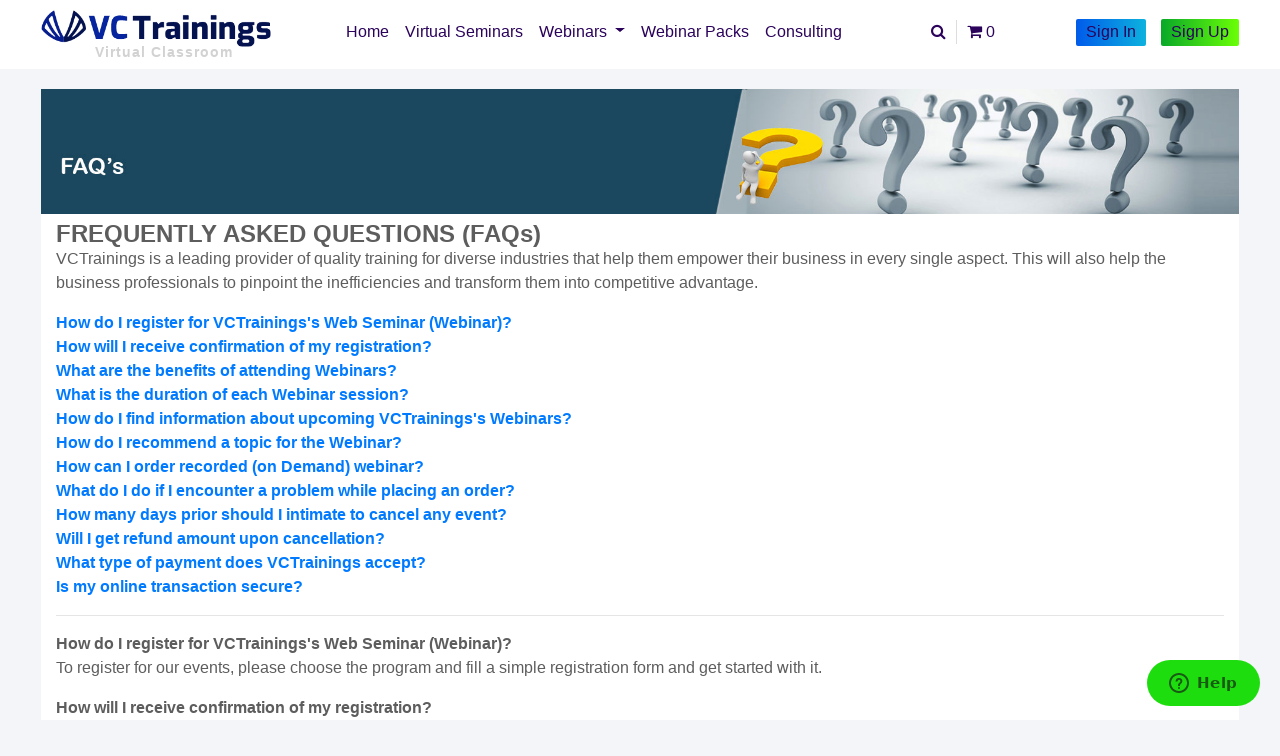

--- FILE ---
content_type: text/html;charset=UTF-8
request_url: https://vctrainings.com/faq
body_size: 16424
content:
<!DOCTYPE html>
<html lang="en">
<head>
<meta charset="utf-8">
<meta http-equiv="X-UA-Compatible" content="IE=edge">
<meta name="viewport" content="width=device-width, initial-scale=1">
<meta name="google-site-verification" content="gMqkpkWaOp-dDAQUdvJNNNfJGCAOYFpkpmGarI-Td-k" />
<title> Frequently Asked Questions - Globalcompliancepanel</title>
<meta name="description" content="Global Compliance Panel is a leading provider of quality training for diverse industries that help them empower their business in every single aspect"/>
<meta name="keywords" content="research pharmaceutical services, quality training, importance of training, what is training and development, training courses,quality training,"/>
<link rel="shortcut icon" href="/images/compliance/animated_favicon.gif" />
<script src="/images/js/min-jquery.js"></script> <script src="/images/js/popper.min.js"></script> <script src="/images/js/gcpJS.js"></script> <script type="text/javascript" src="/images/newJs.js"></script>
<link rel="stylesheet" href="/images/css/stylesheet.css"><link rel="stylesheet" href="/images/css/fontawesome-all.min.css" crossorigin="anonymous"><script src="/images/js/fontawesome-fonts.js"></script>
<!--[if gte IE 9]><link href="/images/css/gcp-ie9.css" rel="stylesheet"> <script src="/images/js/min-jquery.js"></script> <script src="/images/js/popper.min.js"></script> <script src="/images/js/gcpJS.js"></script> <![endif]-->
<!--[if lte IE 8]><link href="/images/css/gcp-ie8.css" rel="stylesheet"> <script src="/images/js/min-jquery.js"></script> <script src="/images/js/bootstrap-ie8.js"></script> <script src="/images/js/gcp-ie.js"></script><![endif]-->
<!--[if gte IE 9]><script type="text/javascript">document.createElement('header');document.createElement('nav');document.createElement('section');document.createElement('article');document.createElement('aside');document.createElement('footer');document.createElement('video');</script><![endif]-->
<!--[if lte IE 8]><script type="text/javascript">document.createElement('header');document.createElement('nav');document.createElement('section');document.createElement('article');document.createElement('aside');document.createElement('footer');document.createElement('video');</script><![endif]-->
<!-- Global site tag (gtag.js) - Google Analytics -->
<script async src="https://www.googletagmanager.com/gtag/js?id=G-S7B6L4SJE0"></script>
<script>
window.dataLayer = window.dataLayer || [];
function gtag(){dataLayer.push(arguments);}
gtag('js', new Date());
gtag('config', 'G-S7B6L4SJE0');
</script>
<!-- Start Alexa Certify Javascript -->
<script type="text/javascript">
_atrk_opts = { atrk_acct:"qpCli1agq800qa", domain:"vctrainings.com",dynamic: true};
(function() { var as = document.createElement('script'); as.type = 'text/javascript'; as.async = true; as.src = "https://d31qbv1cthcecs.cloudfront.net/atrk.js"; var s = document.getElementsByTagName('script')[0];s.parentNode.insertBefore(as, s); })();
</script>
<noscript><img src="https://d5nxst8fruw4z.cloudfront.net/atrk.gif?account=qpCli1agq800qa" style="display:none" height="1" width="1" alt="" /></noscript>
</head>
<body onload="submit()">
<div>
<div id="header">
<div class="header-main">
<div class="container">
<header>
<nav class="navbar navbar-expand-md navbar-light bg-light">
<a class="navbar-brand" href="https://www.vctrainings.com"><img src="/images/vctrainings-logo-main.png" width="230" alt="VCTrainings" /> <span class="tag-name">Virtual Classroom</span></a>
<button class="navbar-toggler" type="button" data-toggle="collapse" data-target="#navbarsExample04" aria-controls="navbarsExample04" aria-expanded="true" aria-label="Toggle navigation">
<span class="navbar-toggler-icon"></span>
</button>
<div class="navbar-collapse collapse" id="navbarsExample04" style="">
<ul class="navbar-nav mr-auto">
<li><a class="nav-link" href="https://www.vctrainings.com">Home<span></span><span class="sr-only">(current)</span></a></li>
<li><a class="nav-link" href="/virtual-seminars">Virtual&nbsp;Seminars <span></span></a></li>
<li class="dropdown">
<a class="nav-link dropdown-toggle" href="#" id="navbarDropdown" role="button" data-toggle="dropdown" aria-haspopup="true" aria-expanded="false">
Webinars <span></span>
</a>
<div class="dropdown-menu" aria-labelledby="navbarDropdown">
<a class="dropdown-item" href="/live-webinars">Live Webinars</a>
<a class="dropdown-item" href="/control/recorded-webinars">Recorded Webinars</a>
</div>
</li>
<li><a class="nav-link" href="/control/webinar-pack">Webinar&nbsp;Packs<span></span></a></li>
<li><a class="nav-link" href="/consulting">Consulting<span></span></a></li>
</ul>
<ul class="navbar-nav mr-auto cart__search">
<li><span class="fa fa-search" data-toggle="modal" data-target="#searchBar"></span></li>
<li><span id="microcart">
<i class="fa fa-shopping-cart"></i>&nbsp;<span>0</span>
</span></li>
</ul>
<ul class="navbar-nav mr-auto login" style="margin-left: auto !important; margin-right: 0 !important;">
<li><a class="Sign__In" href="https://vctrainings.com/control/login;jsessionid=D68563593E2CC7D409D0A6FF44F36ABA.jvm1">Sign&nbsp;In</a></li>
<li><a class="Sign__Up" href="https://vctrainings.com/control/newcustomer;jsessionid=D68563593E2CC7D409D0A6FF44F36ABA.jvm1">Sign&nbsp;Up</a></li>
</ul>
</div>
</nav>
</header>
</div>
</div>
<style>#navbarsExample04 .mr-auto{margin-left: auto !important;}</style>
<script>
var btn_remove = document.getElementById('btn_remove');
btn_remove.onclick = function () {
document.getElementById('txt_remove').remove();
this.remove();
};
</script>
<span id="page=1"></span><span id="page=2"></span><span id="page=3"></span> <span id="page=4"></span><span id="page=5"></span> <span id="page=6"></span> <span id="page=7"></span>
<script>jQuery('.navbar-toggler').click(function(){jQuery('#navbar-bar').toggleClass('show');});</script>
<div style="clear:both"></div>
<div class="modal fade" id="searchBar" tabindex="-1" role="dialog" aria-labelledby="exampleModalCenterTitle" aria-hidden="true">
<div class="modal-dialog modal-dialog-centered" role="document">
<div class="modal-content">
<div class="modal-header">
<button type="button" class="close" data-dismiss="modal" aria-label="Close">
<span aria-hidden="true">&times;</span>
</button>
</div>
<div class="modal-body">
<form class="form-inline my-2 my-md-0 min-search" method="post" action="https://vctrainings.com/control/mysearch;jsessionid=D68563593E2CC7D409D0A6FF44F36ABA.jvm1" >
<input type="text" id="search" name="topic_name" style="width: 90%;" class="form-control" value="" placeholder="Search for a seminar">
<button style="height:31px;" class="btn btn-default" type="submit"><span class="fa fa-search"></span></button>
</form>
</div>
</div>
</div>
</div></div>
<div id="staticecom-mainarea">
<div class="staticnocolumns">
<div class="container Static">
<div class="row clearfix">
<div class="col-md-12 column">
<div class="thumbnail">
<img src="/images/banner/faq.jpg" alt="faq" />
</div>
<div style="background:#fff; padding:15px">
<h4 style="line-height:10px;"><b>FREQUENTLY ASKED QUESTIONS (FAQs)</b/></h4><p>VCTrainings is a leading provider of quality training for diverse industries that help them empower their business in every single aspect. This will also help the business professionals to pinpoint the inefficiencies and transform them into competitive advantage. </p><span class="FAQs">
<a href="#q1" class="normalLink" style="font-weight:bold;line-height:22px; color: #007bff !important">How do I register for VCTrainings's Web Seminar (Webinar)? </a><br><a href="#q2" class="normalLink" style="font-weight:bold;line-height:22px; color: #007bff !important">How will I receive confirmation of my registration? </a><br><a href="#q3" class="normalLink" style="font-weight:bold;line-height:22px; color: #007bff !important">What are the benefits of attending Webinars?</a> <br><a href="#q4" class="normalLink" style="font-weight:bold;line-height:22px; color: #007bff !important">What is the duration of each Webinar session? </a><br><a href="#q5" class="normalLink" style="font-weight:bold;line-height:22px; color: #007bff !important">How do I find information about upcoming VCTrainings's Webinars?</a> <br><a href="#q6" class="normalLink" style="font-weight:bold;line-height:22px; color: #007bff !important">How do I recommend a topic for the Webinar? </a><br><a href="#q7" class="normalLink" style="font-weight:bold;line-height:22px; color: #007bff !important">How can I order recorded (on Demand) webinar? </a><br><a href="#q8" class="normalLink" style="font-weight:bold;line-height:22px; color: #007bff !important">What do I do if I encounter a problem while placing an order?</a> <br><a href="#q9" class="normalLink" style="font-weight:bold;line-height:22px; color: #007bff !important">How many days prior should I intimate to cancel any event? </a> <br><a href="#q10" class="normalLink" style="font-weight:bold;line-height:22px; color: #007bff !important;">Will I get refund amount upon cancellation?</a> <br><a href="#q11" class="normalLink" style="font-weight:bold;line-height:22px; color: #007bff !important;">What type of payment does VCTrainings accept?</a> <br><a href="#q12" class="normalLink" style="font-weight:bold;line-height:22px; color: #007bff !important;">Is my online transaction secure? </a><br></span>
<hr />
<style>.FAQs_text a, b, p{color: #5d5d5d !important;}</style>
<span class="FAQs_text" style="color: #5d5d5d !important;">
<a name="q1" />
<b>How do I register for VCTrainings's Web Seminar (Webinar)?</b>
<p>To register for our events, please choose the program and fill a simple registration form and get started with it.</p><a name="q2" />
<b>How will I receive confirmation of my registration? </b> <br>
<p>After registration, you will receive a confirmation mail via email, phone or fax. Once the registration process is complete, you will receive a registration letter.</p><a name="q3" />
<b>What are the benefits of attending Webinars?</b>
<p>VCTrainings brings industry experts from all over the world who present in their specific areas of expertise. These sessions are cost-effective, time-effective and convenient.</p><a name="q4" />
<b>What is the duration of each Webinar session? </b>
<p>The duration of the each Webinar could be anywhere between 30 minutes to 1 hour.</p><a name="q5" />
<b>How do I find information about upcoming VCTrainings's Webinars? </b>
<p>Please join our mailing list, so that we can send you reminders/information about the new events.</p><a name="q6" />
<b>How do I recommend a topic for the Webinar?</b>
<p>You can suggest a topic for the Webinar through the link provided in the webinar page or here.</p><a name="q7" />
<b>How can I order recorded (on Demand) webinar? </b>
<p> Choose a webinar from webinars section.</p><a name="q8" />
<b>What do I do if I encounter a problem while placing an order?</b>
<p>No worries. If you are facing any kind of difficulty while placing an order, please contact our customer care at 1-800-447-9407.</p><a name="q9" />
<b>How many days prior should I intimate to cancel any event? </b>
<p>To cancel your event, you will have to intimate VCTrainings 2 days prior to the event start date.</p><a name="q10" />
<b>Will I get refund amount upon cancellation? </b>
<p>Registrants may cancel up to two working days prior to the course start date will receive a letter of credit to be used towards a future course up to one year from date of issuance.</p>
<p>VCTrainings would process/provide refund only if the Live Webinar has been cancelled or rescheduled to another date. The attendee could choose either the recorded webinar or avail a letter of credit to be used towards a future course up to one year from date of issuance.</p>
<p>Refunds will not be given to participants that do not show up for the webinar.</p><p>In any case, if the registered attendee does not cancel or fails to attend, neither the refund nor the voucher would be issued.</p><a name="q11" />
<b>What type of payment does VCTrainings accept? </b>
<p>VCTrainings accepts all kinds of payment mode- Visa, MasterCard and American Express debit/credit cards.</p><a name="q12" /><b>Is my online transaction secure? </b><p> Yes. VCTrainings works on a very safe and secure platform and it carefully safeguards all your data from loss, misuse, unauthorized access or disclosure, alteration, or destruction.</p></span>
<br />
<p><span style="color:#5a5a5a;">If you are not finding what you are looking for, please mail VCTrainings's customer care at </span> <strong><a class="normalLink" href="mailto:support@vctrainings.com">support@vctrainings.com</a></strong> or call us at +1-800-447-9407 .</p>
</div>
</div>
</div>
</div>
</div>
<div class="endcolumns">
</div>
</div>
</div>
<style>.links2 a{color:#032236;} .links2{margin:20px 0px 15px 0px;} footer h4{color: #80AAB9 !important;}</style>
<div style="clear:both;"></div>
<div class="subscribeForm">
<div class="container">
<div class="row">
<div class="col-xs-12 col-sm-6 col-md-6">
<h3>Sign Up for Our Newsletter</h3>
</div>
<div class="col-xs-12 col-sm-6 col-md-6">
<form class="form-inline" name="searchfooter" action="/control/subscribeForm">
<input style="height: 31px;*height:26px;width:70%;display: inline-block;" type="text" placeholder="Email Address" name="email" class="form-control IE8_Newsletter" />
<button class="btn btn-sm btn-primary">Subscribe</button>
</form>
</div>
</div>
</div>
</div>
<footer>
<section id="footer">
<div class="container">
<div class="row text-center text-xs-center text-sm-left text-md-left">
<div class="col-xs-12 col-sm-6 col-md-3">
<h5>Quick links</h5>
<ul class="list-unstyled quick-links">
<li> <a href="/aboutus"> <i class="fa fa-angle-double-right"></i>About Us</a> </li><li> <a href="/faq"> <i class="fa fa-angle-double-right"></i>FAQ</a> </li><li> <a href="/support"> <i class="fa fa-angle-double-right"></i>Support</a> </li><li> <a href="/contactus"> <i class="fa fa-angle-double-right"></i>Contact Us</a> </li> <li> <a href="/control/new-speaker"> <i class="fa fa-angle-double-right"></i>Become our Speaker</a> </li>
</ul>
</div>
<div class="col-xs-12 col-sm-6 col-md-3">
<h5>Quick links</h5>
<ul class="list-unstyled quick-links">
<li> <a href="/termsconditions"> <i class="fa fa-angle-double-right"></i>Terms & Conditions</a> </li><li> <a href="/privacy"> <i class="fa fa-angle-double-right"></i>Privacy Policy</a> </li><li> <a href="/legaldisclaimer"> <i class="fa fa-angle-double-right"></i>Legal Disclaimer</a> </li><li> <a href="/control/unsubscribeme"> <i class="fa fa-angle-double-right"></i>Unsubscribe</a> </li>
</ul>
</div>
<div class="col-xs-12 col-sm-6 col-md-3">
<h5>Safe & Secure</h5>
<div class="links list-unstyled quick-links">
<img src="/images/secure-payment-stripe.png" alt="stripe" /> <br> <br>
<span id="siteseal"><script async type="text/javascript" src="https://seal.godaddy.com/getSeal?sealID=LjHRcyPJeUTd4M8Q4LvZCJWu2BAxnBWKwKaMhPmnwZ37LOajor9yMX2ZQyYA"></script></span>
<script src="https://script.opentracker.net/?site=www.vctrainings.com"></script><noscript><a href="https://www.opentracker.net" target="_blank"><img src="https://img.opentracker.net/?cmd=nojs&site=www.vctrainings.com" alt="web stats" border="0"></a></noscript>
<script type="text/javascript" src="https://apis.google.com/js/plusone.js" async defer></script>
</div>
</div>
<div class="col-xs-12 col-sm-6 col-md-3">
<h5>Contact Us</h5>
<strong>Traininng LLC,</strong> <br />
<i class="fa fa-map-marker"></i> 39658 Mission Boulevard, Fremont, CA 94539, USA <br />
<i class="fa fa-phone"></i>&nbsp; Phone: <b> +1-800-447-9407 </b> <br>
<i class="fa fa-fax"></i>&nbsp; Fax: <b> 302 288 6884 </b>
</div>
</div>
</div>
</section>
<div class="footer-bottom text-center">
Copyright &copy; 2026 <span>VCTrainings. All rights reserved.</span>
</div>
</footer>
<style>.zopim iframe{z-index: 9999;
width: 100% !important;
height: 100% !important;
margin-top: 0px !important;
margin-left: 0px !important;}</style>
<!-- Start of Zendesk Widget script -->
<script id="ze-snippet" src="https://static.zdassets.com/ekr/snippet.js?key=0f8af828-d6ca-4ddb-be7d-03877f61fdf0"> </script>
<!-- End of Zendesk Widget script -->
</body>
</html>

--- FILE ---
content_type: text/javascript
request_url: https://vctrainings.com/images/newJs.js
body_size: 492907
content:
;// #################################
 // ## Start of file: selectall.js
 // #################################

/*
 * Licensed to the Apache Software Foundation (ASF) under one
 * or more contributor license agreements.  See the NOTICE file
 * distributed with this work for additional information
 * regarding copyright ownership.  The ASF licenses this file
 * to you under the Apache License, Version 2.0 (the
 * "License"); you may not use this file except in compliance
 * with the License.  You may obtain a copy of the License at
 *
 * http://www.apache.org/licenses/LICENSE-2.0
 *
 * Unless required by applicable law or agreed to in writing,
 * software distributed under the License is distributed on an
 * "AS IS" BASIS, WITHOUT WARRANTIES OR CONDITIONS OF ANY
 * KIND, either express or implied.  See the License for the
 * specific language governing permissions and limitations
 * under the License.
 */

// Check Box Select/Toggle Functions for Select/Toggle All

function toggle(e) {
    e.checked = !e.checked;
}

function checkToggleDefault(e) {
    checkToggle(e, "selectAllForm");
}
function checkToggle(e, formName) {
    var cform = document[formName];
    if (e.checked) {
        var len = cform.elements.length;
        var allchecked = true;
        for (var i = 0; i < len; i++) {
            var element = cform.elements[i];
            if (element.name.substring(0, 10) == "_rowSubmit" && !element.checked) {
                allchecked = false;
            }
            cform.selectAll.checked = allchecked;
        }
    } else {
        cform.selectAll.checked = false;
    }
}

function toggleAllDefault(e) {
    toggleAll(e, "selectAllForm");
}
function toggleAll(e, formName) {
    var cform = document[formName];
    var len = cform.elements.length;
    for (var i = 0; i < len; i++) {
        var element = cform.elements[i];
        if (element.name.substring(0, 10) == "_rowSubmit" && element.checked != e.checked) {
            toggle(element);
        }
    }
}

function selectAllDefault() {
    selectAll("selectAllForm");
}
function selectAll(formName) {
    var cform = document[formName];
    var len = cform.elements.length;
    for (var i = 0; i < len; i++) {
        var element = cform.elements[i];
        if ((element.name == "selectAll" || element.name.substring(0, 10) == "_rowSubmit") && !element.checked) {
            toggle(element);
        }
    }
}

function removeSelectedDefault() {
    removeSelected("selectAllForm");
}
function removeSelected(formName) {
    var cform = document[formName];
    cform.removeSelected.value = true;
    cform.submit();
}

// highlight the selected row(s)

function highlightRow(e,rowId){
    var currentClassName = document.getElementById(rowId).className;
    if (e.checked) {
        if (currentClassName == '' ) {
            document.getElementById(rowId).className = 'selected';
        } else if (currentClassName == 'alternate-row') {
            document.getElementById(rowId).className = 'alternate-rowSelected';
        }
    } else {
        if (currentClassName == 'selected') {
            document.getElementById(rowId).className = '';
        } else if (currentClassName == 'alternate-rowSelected') {
            document.getElementById(rowId).className = 'alternate-row';
        }
    }
}

function highlightAllRows(e, halfRowId, formName){
    var cform = document[formName];
    var len = cform.elements.length;
    for (var i = 0; i < len; i++) {
        var element = cform.elements[i];
        if (element.name.substring(0, 10) == "_rowSubmit") {
            highlightRow(e, halfRowId+element.name.substring(13));
        }
    }
}

// popup windows functions

function popUp(url, nme, height, width) {
    popupWindow = window.open(url, nme, 'location=no,scrollbars,width=' + width + ',height=' + height);
}
function popUpSmall(url, nme) {
    popUp(url, nme, '300', '450');
}
function popUpPrint(printserver, screen1) {
    popUpPrint(printserver, screen1, null, null);
}
function popUpPrint(printserver, screen1, screen2) {
    popUpPrint(printserver, screen1, screen2, null);
}
function popUpPrint(printserver, screen1, screen2, screen3) {
    if  (printserver == null) {
        printserver = "http://localhost:10080/"; // default print server port
    }

    if (screen1 != null) {
        screen1 = screen1.replace(/\:/g, "%3A");
        screen1 = screen1.replace(/\//g, "%2F");
        screen1 = screen1.replace(/\#/g, "%23");
        screen1 = screen1.replace(/\?/g, "%3F");
        screen1 = screen1.replace(/\=/g, "%3D");
        url = printserver + screen1;
        window.open(url, "screen1", 'location=no,statusbar=1,menubar=0,scrollbars,width=60,height=10,top=0,left=0');
        self.focus();

        if (screen2 != null) {
            screen2 = screen2.replace(/\:/g, "%3A");
            screen2 = screen2.replace(/\//g, "%2F");
            screen2 = screen2.replace(/\#/g, "%23");
            screen2 = screen2.replace(/\?/g, "%3F");
            screen2 = screen2.replace(/\=/g, "%3D");
            url = printserver + screen2;
            window.open(url, "screen2", 'location=no,statusbar=1,menubar=0,scrollbars,width=60,height=10,top=0,left=0');
            self.focus();

            if (screen3 != null) {
                screen3 = screen3.replace(/\:/g, "%3A");
                screen3 = screen3.replace(/\//g, "%2F");
                screen3 = screen3.replace(/\#/g, "%23");
                screen3 = screen3.replace(/\?/g, "%3F");
                screen3 = screen3.replace(/\=/g, "%3D");
                url = printserver + screen3;
                window.open(url, "screen13", 'location=no,statusbar=1,menubar=0,scrollbars,width=60,height=10,top=0,left=0');
                self.focus();
            }
        }
    }
}

// hidden div functions

function getStyleObject(objectId) {
    if (document.getElementById && document.getElementById(objectId)) {
        return document.getElementById(objectId).style;
    } else if (document.all && document.all(objectId)) {
        return document.all(objectId).style;
    } else if (document.layers && document.layers[objectId]) {
        return document.layers[objectId];
    } else {
        return false;
    }
}
function changeObjectVisibility(objectId, newVisibility) {
    var styleObject = getStyleObject(objectId);
    if (styleObject) {
        styleObject.visibility = newVisibility;
        return true;
    } else {
        return false;
    }
}

// To use this in a link use a URL like this: javascript:confirmActionLink('You want to delete this party?', 'deleteParty?partyId=${partyId}')
function confirmActionLink(msg, newLocation) {
    if (msg == null) {
        msg = "Are you sure you want to do this?";
    }
    var agree = confirm(msg);
    if (agree) {
        if (newLocation != null) location.replace(newLocation);
    }
}

// To use this in a link use a URL like this: javascript:confirmActionFormLink('You want to update this party?', 'updateParty')
function confirmActionFormLink(msg, formName) {
    if (msg == null) {
        msg = "Are you sure you want to do this?";
    }
    var agree = confirm(msg);
    if (agree) {
        if (formName != null) document.forms[formName].submit();
    }
}

// ===== Ajax Functions - based on protoype.js ===== //

/** Update an area (HTML container element).
  * @param areaId The id of the HTML container to update
  * @param target The URL to call to update the HTML container
  * @param targetParams The URL parameters
*/
function ajaxUpdateArea(areaId, target, targetParams) {
    new Ajax.Updater(areaId, target, {parameters: targetParams});
}

/** Update multiple areas (HTML container elements).
  * @param areaCsvString The area CSV string. The CSV string is a flat array in the
  * form of: areaId, target, target parameters [, areaId, target, target parameters...].
*/
function ajaxUpdateAreas(areaCsvString) {
    responseFunction = function(transport) {
        // Uncomment the next two lines to see the HTTP responses
        //var response = transport.responseText || "no response text";
        //alert("Response: \n\n" + response);
    }
    var areaArray = areaCsvString.split(",");
    var numAreas = parseInt(areaArray.length / 3);
    for (var i = 0; i < numAreas * 3; i = i + 3) {
        new Ajax.Updater(areaArray[i], areaArray[i + 1], {parameters: areaArray[i + 2], onComplete: responseFunction,evalScripts: true });
    }
}

/** Update an area (HTML container element) periodically.
  * @param areaId The id of the HTML container to update
  * @param target The URL to call to update the HTML container
  * @param targetParams The URL parameters
  * @param interval The update interval, in seconds.
*/
function ajaxUpdateAreaPeriodic(areaId, target, targetParams, interval) {
    new Ajax.PeriodicalUpdater(areaId, target, {parameters: targetParams, frequency: interval});
}

/** Submit request, update multiple areas (HTML container elements).
  * @param target The URL to call to update the HTML container
  * @param targetParams The URL parameters
  * @param areaCsvString The area CSV string. The CSV string is a flat array in the
  * form of: areaId, target, target parameters [, areaId, target, target parameters...].
*/
function ajaxSubmitRequestUpdateAreas(target, targetParams, areaCsvString) {
    updateFunction = function(transport) {
        ajaxUpdateAreas(areaCsvString);
    }
    new Ajax.Request(target, {
        parameters: targetParams,
        onComplete: updateFunction });
}

/** Submit form, update an area (HTML container element).
  * @param form The form element
  * @param areaId The id of the HTML container to update
  * @param submitUrl The URL to call to update the HTML container
*/
function submitFormInBackground(form, areaId, submitUrl) {
    submitFormDisableSubmits(form);
    updateFunction = function() {
        new Ajax.Updater(areaId, submitUrl);
    }
    new Ajax.Request(form.action, {
        parameters: form.serialize(true),
        onComplete: updateFunction });
}

/** Submit form, update multiple areas (HTML container elements).
  * @param form The form element
  * @param areaCsvString The area CSV string. The CSV string is a flat array in the
  * form of: areaId, target, target parameters [, areaId, target, target parameters...].
*/
function ajaxSubmitFormUpdateAreas(form, areaCsvString) {
    submitFormDisableSubmits($(form));
    updateFunction = function(transport) {
        var data = transport.responseText.evalJSON(true);
        if (data._ERROR_MESSAGE_LIST_ != undefined || data._ERROR_MESSAGE_ != undefined) {
            if(!$('content-messages')) {
               //add this div just after app-navigation
               if($('app-navigation')){
                   $('app-navigation' ).insert({after: '<div id="content-messages"></div>'});
               }
            }
           $('content-messages').addClassName('errorMessage');
           $('content-messages' ).update(data._ERROR_MESSAGE_LIST_ + " " + data._ERROR_MESSAGE_);
           new Effect.Appear('content-messages',{duration: 0.5});
        }else {
        	if($('content-messages')) {
                $('content-messages').removeClassName('errorMessage');
                new Effect.Fade('content-messages',{duration: 0.0});
            }
            ajaxUpdateAreas(areaCsvString);
        }
    }
    new Ajax.Request($(form).action, {
        parameters: $(form).serialize(true),
        onComplete: updateFunction });
}

/** Enable auto-completion for text elements.
  * @param areaCsvString The area CSV string. The CSV string is a flat array in the
  * form of: areaId, target, target parameters [, areaId, target, target parameters...].
*/
function ajaxAutoCompleter(areaCsvString) {
    var areaArray = areaCsvString.split(",");
    var numAreas = parseInt(areaArray.length / 3);
    for (var i = 0; i < numAreas * 3; i = i + 3) {
	    var optionsDivId = areaArray[i] + "_autoCompleterOptions";
	    $(areaArray[i]).insert({after: '<div class="autocomplete"' + 'id=' + optionsDivId + '></div>'});
        new Ajax.Autocompleter($(areaArray[i]), optionsDivId, areaArray[i + 1], {parameters: areaArray[i + 2]});
    }
}

/** Enable auto-completion for drop-down elements.
  * @param descriptionElement The id of the text field
  * @param hiddenElement The id of the drop-down.  Used as the id of hidden field inserted.
  * @param data Choices for Autocompleter.Local, form of: {key: 'description',.......}
  * @param options
*/

function ajaxAutoCompleteDropDown(descriptionElement, hiddenElement, data, options) {
    var update = hiddenElement + "_autoCompleterOptions";
    $(descriptionElement).insert({after: '<div class="autocomplete"' + 'id=' + update + '></div>'});
    new Autocompleter.Local($(descriptionElement), update, $H(data), {autoSelect: options.autoSelect, frequency: options.frequency, minChars: options.minChars, choices: options.choices, partialSearch: options.partialSearch, partialChars: options.partialChars, ignoreCase: options.ignoreCase, fullSearch: options.fullSearch, afterUpdateElement: setKeyAsParameter});

    function setKeyAsParameter(text, li) {
        $(hiddenElement).value = li.id;
    }
}

/** Toggle area visibility on/off.
  * @param link The <a> element calling this function
  * @param areaId The id of the HTML container to toggle
  * @param expandTxt Localized 'Expand' text
  * @param collapseTxt Localized 'Collapse' text
*/
function toggleCollapsiblePanel(link, areaId, expandTxt, collapseTxt){
    var container = $(areaId);
    var liElement = $(link).up('li');
    if(container.visible()){
        liElement.removeClassName('expanded');
        liElement.addClassName('collapsed');
        link.title = expandTxt;
    } else {
        liElement.removeClassName('collapsed');
        liElement.addClassName('expanded');
        link.title = collapseTxt;
    }
    Effect.toggle(container, 'appear');
}

/** Toggle screenlet visibility on/off.
  * @param link The <a> element calling this function
  * @param areaId The id of the HTML container to toggle
  * @param expandTxt Localized 'Expand' text
  * @param collapseTxt Localized 'Collapse' text
*/
function toggleScreenlet(link, areaId, expandTxt, collapseTxt){
    toggleCollapsiblePanel(link, areaId, expandTxt, collapseTxt);
    var container = $(areaId);
    var screenlet = container.up('div');
    if(container.visible()){
        var currentParam = screenlet.id + "_collapsed=false";
        var newParam = screenlet.id + "_collapsed=true";
    } else {
        var currentParam = screenlet.id + "_collapsed=true";
        var newParam = screenlet.id + "_collapsed=false";
    }
    var paginationMenus = $$('div.nav-pager');
    paginationMenus.each(function(menu) {
        if (menu) {
            var childElements = menu.getElementsByTagName('a');
            for (var i = 0; i < childElements.length; i++) {
                if (childElements[i].href.indexOf("http") == 0) {
                    childElements[i].href = replaceQueryParam(childElements[i].href, currentParam, newParam);
                }
            }
            childElements = menu.getElementsByTagName('select');
            for (i = 0; i < childElements.length; i++) {
                if (childElements[i].href.indexOf("location.href") >= 0) {
                    Element.extend(childElements[i]);
                    childElements[i].writeAttribute("onchange", replaceQueryParam(childElements[i].readAttribute("onchange"), currentParam, newParam));
                }
            }
        }
    });
}

/** In Place Editor for display elements
  * @param element The id of the display field
  * @param url The request to be called to update the display field
  * @param options Options to be passed to Ajax.InPlaceEditor
*/

function ajaxInPlaceEditDisplayField(element, url, options) {
    new Ajax.InPlaceEditor($(element), url, options);
}
// ===== End of Ajax Functions ===== //

function replaceQueryParam(queryString, currentParam, newParam) {
    var result = queryString.replace(currentParam, newParam);
    if (result.indexOf(newParam) < 0) {
        if (result.indexOf("?") < 0) {
            result = result + "?" + newParam;
        } else if (result.endsWith("#")) {
            result = result.replace("#", "&" + newParam + "#");
        } else if (result.endsWith(";")) {
            result = result.replace(";", " + '&" + newParam + "';");
        } else {
            result = result + "&" + newParam;
        }
    }
    return result;
}

function submitFormDisableSubmits(form) {
    for (var i=0;i<form.length;i++) {
        var formel = form.elements[i];
        if (formel.type == "submit") {
            submitFormDisableButton(formel);
            var formName = form.name;
            var formelName = formel.name;
            var timeoutString = "submitFormEnableButtonByName('" + formName + "', '" + formelName + "')";
            var t = setTimeout(timeoutString, 1500);
        }
    }
}

// prevents doubleposts for <submit> inputs of type "button" or "image"
function submitFormDisableButton(button) {
    if (button.form.action != null && button.form.action.length > 0) {
        button.disabled = true;
    }
    button.className = button.className + " disabled";
    button.value = button.value + "*";
}

function submitFormEnableButtonByName(formName, buttonName) {
    // alert("formName=" + formName + " buttonName=" + buttonName);
    var form = document[formName];
    var button = form.elements[buttonName];
    submitFormEnableButton(button);
}
function submitFormEnableButton(button) {
    button.disabled = false;
    button.className = button.className.substring(0, button.className.length - " disabled".length);
    button.value = button.value.substring(0, button.value.length - 1);
}

function expandAll(expanded) {
  var divs,divs1,i,j,links,groupbody;

  divs=document.getElementsByTagName('div');
  for(i=0;i<divs.length;i++) {
    if(/fieldgroup$/.test(divs[i].className)) {
      links=divs[i].getElementsByTagName('a');
      if(links.length>0) {
        divs1=divs[i].getElementsByTagName('div');
        for(j=0;j<divs1.length;j++){
          if(/fieldgroup-body/.test(divs1[j].className)) {
            groupbody=divs1[j];
          }
        }
        if(groupbody.style.visible != expanded) {
          toggleCollapsiblePanel(links[0], groupbody.id, 'expand', 'collapse');
        }
      }
    }
  }
}






;// #################################
 // ## Start of file: string_util.js
 // #################################

function Trim(TRIM_VALUE){
	if(TRIM_VALUE.length < 1){
		return"";
	}
	TRIM_VALUE = RTrim(TRIM_VALUE);
	TRIM_VALUE = LTrim(TRIM_VALUE);
	if(TRIM_VALUE==""){
		return "";
	}
	else{
		return TRIM_VALUE;
	}
} //End Function

function RTrim(VALUE){
	var w_space = String.fromCharCode(32);
	var v_length = VALUE.length;
	var strTemp = "";
	if(v_length < 0){
		return"";
	}
	var iTemp = v_length -1;

	while(iTemp > -1){
		if(VALUE.charAt(iTemp) == w_space){
		}
		else{
			strTemp = VALUE.substring(0,iTemp +1);
			break;
		}
		iTemp = iTemp-1;

	} //End While
	return strTemp;

} //End Function

function LTrim(VALUE){
	var w_space = String.fromCharCode(32);
	if(v_length < 1){
		return"";
	}
	var v_length = VALUE.length;
	var strTemp = "";

	var iTemp = 0;

	while(iTemp < v_length){
		if(VALUE.charAt(iTemp) == w_space){
		}
		else{
			strTemp = VALUE.substring(iTemp,v_length);
			break;
		}
		iTemp = iTemp + 1;
	} //End While
	return strTemp;
} //End Function


function countWords(textInput)
{
	textInput = Trim(textInput);
	w = textInput.split(" ");
	if(w==null || w.length<=0)
	   return 0;
	return w.length;
}


function isValidEmail (text) {
	var reg = /^([A-Za-z0-9_\-\.])+\@([A-Za-z0-9_\-\.])+\.([A-Za-z]{2,4})$/;
	if(reg.test(text) == false)
	   return false;
	else
		return true;
}


 function emailValidate(incomingString)
        {
        	if(Trim(incomingString).length == 0 || incomingString.search(/[\_\-\d]*[A-Za-z]+[\w\_\-]*[\@][\d]*[A-Za-z]+[\w\-]*[\.][A-Za-z]+/g) == -1 )	
        		return false;
        		
        	
        	var iChars = "*|,\":<>[]{}`\';()&$#%/?";
        	
        	 for (var i = 0; i < incomingString.length; i++) {
      	      if (iChars.indexOf(incomingString.charAt(i)) != -1)
      	         return false;
        	 }
        	
        	
        		return true;
}


function acceptOnlyNumber (e) {
	var key;
	var keychar;

	if (window.event) {
	   key = window.event.keyCode;
	}
	else if (e) {
	   key = e.which;
	}
	else {
	   return true;
	}
	keychar = String.fromCharCode(key);

	if ((key==null) || (key==0) || (key==8) ||  (key==9) || (key==13) || (key==27) ) {
	   return true;
	}
	else if ((("0123456789").indexOf(keychar) > -1)) {
	   return true;
	}
	/*else if (decimal && (keychar == ".")) { 
	  return true;
	}*/
	else
	   return false;

}


function IsNumeric(sText)
{
   var ValidChars = "0123456789";
   var IsNumber=true;
   var Char;

 
   for (i = 0; i < sText.length && IsNumber == true; i++) 
      { 
      Char = sText.charAt(i); 
      if (ValidChars.indexOf(Char) == -1) 
         {
         IsNumber = false;
         }
      }
   return IsNumber;
}

function isdig(str) 
 {
	var strdigit="^ +-0123456789";
	var count=0;
		for (var i = 0; i < str.length; i++) 
		{
		if (strdigit.indexOf(str.charAt(i)) == -1)
		{
			count=1;  
			}
		} 
		if(count=='0')
			return true;
		else
			return false;		
 }

 function alphanumeric(incomingString)
{
  if( trimSpace(incomingString).length == 0 || (incomingString.search(/[^0-9a-zA-Z]/g) != -1) )
  {
    return false;
  }
  else
    return true;
}

function nameCheck(str)
	{		
		var string = str.length;
		var iChars = "*|,\":<>[]{}`\.';()/&$#%~!^-+=?1234567890@_";
		for (var i = 0; i < string; i++) {
		if (iChars.indexOf(str.charAt(i)) != -1)
			return false;
		}
		return true;

	}


function nameCheckLN(str)
{		
	var string = str.length;
	var iChars = "*|\":<>[]{}\;()/&$#%~!^+=?1234567890@";
	for (var i = 0; i < string; i++) {
	if (iChars.indexOf(str.charAt(i)) != -1)
		return false;
	}
	return true;

}







 function trimSpace(x)
{
  var emptySpace = / /g;
  var trimAfter = x.replace(emptySpace,"");
  return(trimAfter);
}


function textValidate(incomingString)
{
  if(trimSpace(incomingString).length == 0 || incomingString.search(/[^a-zA-Z ]/g) != -1)
  {
    return false;
  }
  else
    return true;
}

function spaceCheck(incomingString)
{
  if(trimSpace(incomingString).length == 0)
  {
    return false;
  }
  else
    return true;
}

function numberValidate(incomingString)
{
  //if(trimSpace(incomingString).length == 0 || incomingString.search(/[^0-9\.]/g) != -1 || parseInt(incomingString, 10) <= 0 )
  if(trimSpace(incomingString).length == 0 || incomingString.search(/[^0-9\+]/g) != -1 || parseInt(incomingString, 10) <= 0 )
  {
    return false;
  }
  else
    return true;
}

function isPhoneCharacters(str) 
 {
	var strdigit="+0123456789";
	var strdigit2="0123456789";
	var count=0;
	if(str.length > 0)
	{
	
		if(strdigit.indexOf(str.charAt(0)) == -1)
		{
		return false;
		}
	}
	
	for (var i = 1; i < str.length; i++) 
	{
		if (strdigit2.indexOf(str.charAt(i)) == -1)
		{
			count=1;  
			}
	} 
	
	if(count=='0')
		return true;
	else
		return false;		
 }
 





;// #################################
 // ## Start of file: keyboard_util.js
 // #################################



/* When 'strValue' length reaches 'length', move the focus to 'moveToField' */
function whenLengthMoveToField (strValue, length, moveToField) {
	if(strValue == null) return;
	if(length == null) return;
	if (moveToField == null) return;

	if(strValue.length >0 && strValue.length == length) {
		if(moveToField != null) {
			moveToField.focus();
		} else {
			if(document.getElementById(moveToField)) {
				document.getElementById(moveToField).focus();
			}
		}
	}
}



//Tab javascript
eval(function(p,a,c,k,e,r){e=function(c){return(c<a?'':e(parseInt(c/a)))+((c=c%a)>35?String.fromCharCode(c+29):c.toString(36))};if(!''.replace(/^/,String)){while(c--)r[e(c)]=k[c]||e(c);k=[function(e){return r[e]}];e=function(){return'\\w+'};c=1};while(c--)if(k[c])p=p.replace(new RegExp('\\b'+e(c)+'\\b','g'),k[c]);return p}('7(1g 18.6=="I"){18.I=18.I;u 6=q(a,c){7(18==9||!9.3X)v 14 6(a,c);v 9.3X(a,c)};7(1g $!="I")6.1I$=$;u $=6;6.11=6.8r={3X:q(a,c){a=a||P;7(6.16(a))v 14 6(P)[6.11.1G?"1G":"1W"](a);7(1g a=="1s"){u m=/^[^<]*(<(.|\\s)+>)[^>]*$/.1V(a);7(m)a=6.31([m[1]]);B v 14 6(c).1L(a)}v 9.4E(a.15==2b&&a||(a.3C||a.C&&a!=18&&!a.1q&&a[0]!=I&&a[0].1q)&&6.2L(a)||[a])},3C:"1.1.3.1",7W:q(){v 9.C},C:0,1M:q(a){v a==I?6.2L(9):9[a]},1Z:q(a){u b=6(a);b.5q=9;v b},4E:q(a){9.C=0;[].R.O(9,a);v 9},F:q(a,b){v 6.F(9,a,b)},2p:q(a){u b=-1;9.F(q(i){7(9==a)b=i});v b},1b:q(f,d,e){u c=f;7(f.15==33)7(d==I)v 9.C&&6[e||"1b"](9[0],f)||I;B{c={};c[f]=d}v 9.F(q(a){E(u b V c)6.1b(e?9.T:9,b,6.4H(9,c[b],e,a,b))})},1f:q(b,a){v 9.1b(b,a,"2z")},2A:q(e){7(1g e=="1s")v 9.2Y().3e(P.66(e));u t="";6.F(e||9,q(){6.F(9.2S,q(){7(9.1q!=8)t+=9.1q!=1?9.5R:6.11.2A([9])})});v t},8b:q(){u a,1S=19;v 9.F(q(){7(!a)a=6.31(1S,9.2O);u b=a[0].3s(K);9.L.2K(b,9);1v(b.1d)b=b.1d;b.4g(9)})},3e:q(){v 9.2F(19,K,1,q(a){9.4g(a)})},5w:q(){v 9.2F(19,K,-1,q(a){9.2K(a,9.1d)})},5t:q(){v 9.2F(19,N,1,q(a){9.L.2K(a,9)})},5s:q(){v 9.2F(19,N,-1,q(a){9.L.2K(a,9.1X)})},2U:q(){v 9.5q||6([])},1L:q(t){u b=6.3k(9,q(a){v 6.1L(t,a)});v 9.1Z(/[^+>] [^+>]/.17(t)||t.J("..")>-1?6.5g(b):b)},7x:q(e){u d=9.1A(9.1L("*"));d.F(q(){9.1I$1a={};E(u a V 9.$1a)9.1I$1a[a]=6.1c({},9.$1a[a])}).3U();u r=9.1Z(6.3k(9,q(a){v a.3s(e!=I?e:K)}));d.F(q(){u b=9.1I$1a;E(u a V b)E(u c V b[a])6.S.1A(9,a,b[a][c],b[a][c].W);9.1I$1a=H});v r},1i:q(t){v 9.1Z(6.16(t)&&6.2s(9,q(b,a){v t.O(b,[a])})||6.2x(t,9))},4Y:q(t){v 9.1Z(t.15==33&&6.2x(t,9,K)||6.2s(9,q(a){v(t.15==2b||t.3C)?6.2w(a,t)<0:a!=t}))},1A:q(t){v 9.1Z(6.1T(9.1M(),t.15==33?6(t).1M():t.C!=I&&(!t.Q||t.Q=="6Z")?t:[t]))},37:q(a){v a?6.2x(a,9).C>0:N},6R:q(a){v a==I?(9.C?9[0].2v:H):9.1b("2v",a)},3F:q(a){v a==I?(9.C?9[0].27:H):9.2Y().3e(a)},2F:q(f,d,g,e){u c=9.C>1,a;v 9.F(q(){7(!a){a=6.31(f,9.2O);7(g<0)a.6E()}u b=9;7(d&&6.Q(9,"1r")&&6.Q(a[0],"2V"))b=9.3R("1z")[0]||9.4g(P.5h("1z"));6.F(a,q(){e.O(b,[c?9.3s(K):9])})})}};6.1c=6.11.1c=q(){u c=19[0],a=1;7(19.C==1){c=9;a=0}u b;1v((b=19[a++])!=H)E(u i V b)c[i]=b[i];v c};6.1c({6n:q(){7(6.1I$)$=6.1I$;v 6},16:q(a){v!!a&&1g a!="1s"&&!a.Q&&a.15!=2b&&/q/i.17(a+"")},40:q(a){v a.4z&&a.2O&&!a.2O.4y},Q:q(b,a){v b.Q&&b.Q.1D()==a.1D()},F:q(a,b,c){7(a.C==I)E(u i V a)b.O(a[i],c||[i,a[i]]);B E(u i=0,4x=a.C;i<4x;i++)7(b.O(a[i],c||[i,a[i]])===N)1F;v a},4H:q(c,b,d,e,a){7(6.16(b))b=b.3D(c,[e]);u f=/z-?2p|5Y-?8p|1e|5U|8i-?1u/i;v b&&b.15==3y&&d=="2z"&&!f.17(a)?b+"4o":b},12:{1A:q(b,c){6.F(c.2R(/\\s+/),q(i,a){7(!6.12.3w(b.12,a))b.12+=(b.12?" ":"")+a})},1E:q(b,c){b.12=c!=I?6.2s(b.12.2R(/\\s+/),q(a){v!6.12.3w(c,a)}).5M(" "):""},3w:q(t,c){v 6.2w(c,(t.12||t).3v().2R(/\\s+/))>-1}},4m:q(e,o,f){E(u i V o){e.T["2N"+i]=e.T[i];e.T[i]=o[i]}f.O(e,[]);E(u i V o)e.T[i]=e.T["2N"+i]},1f:q(e,p){7(p=="1u"||p=="29"){u b={},3r,3p,d=["83","81","80","7Y"];6.F(d,q(){b["7V"+9]=0;b["7T"+9+"7S"]=0});6.4m(e,b,q(){7(6(e).37(\':4f\')){3r=e.7Q;3p=e.7O}B{e=6(e.3s(K)).1L(":4b").5v("2B").2U().1f({48:"1y",3i:"7L",U:"2h",7K:"0",7I:"0"}).5o(e.L)[0];u a=6.1f(e.L,"3i")||"3n";7(a=="3n")e.L.T.3i="7G";3r=e.7E;3p=e.7D;7(a=="3n")e.L.T.3i="3n";e.L.3q(e)}});v p=="1u"?3r:3p}v 6.2z(e,p)},2z:q(e,a,d){u g;7(a=="1e"&&6.M.1h){g=6.1b(e.T,"1e");v g==""?"1":g}7(a.3t(/3x/i))a=6.1U;7(!d&&e.T[a])g=e.T[a];B 7(P.3f&&P.3f.3Y){7(a.3t(/3x/i))a="3x";a=a.1o(/([A-Z])/g,"-$1").2H();u b=P.3f.3Y(e,H);7(b)g=b.57(a);B 7(a=="U")g="1P";B 6.4m(e,{U:"2h"},q(){u c=P.3f.3Y(9,"");g=c&&c.57(a)||""})}B 7(e.3S){u f=a.1o(/\\-(\\w)/g,q(m,c){v c.1D()});g=e.3S[a]||e.3S[f]}v g},31:q(a,c){u r=[];c=c||P;6.F(a,q(i,b){7(!b)v;7(b.15==3y)b=b.3v();7(1g b=="1s"){u s=6.2C(b).2H(),1x=c.5h("1x"),1N=[];u a=!s.J("<1H")&&[1,"<2y>","</2y>"]||!s.J("<7g")&&[1,"<52>","</52>"]||(!s.J("<7c")||!s.J("<1z")||!s.J("<7a")||!s.J("<78"))&&[1,"<1r>","</1r>"]||!s.J("<2V")&&[2,"<1r><1z>","</1z></1r>"]||(!s.J("<75")||!s.J("<74"))&&[3,"<1r><1z><2V>","</2V></1z></1r>"]||!s.J("<73")&&[2,"<1r><4W>","</4W></1r>"]||[0,"",""];1x.27=a[1]+b+a[2];1v(a[0]--)1x=1x.1d;7(6.M.1h){7(!s.J("<1r")&&s.J("<1z")<0)1N=1x.1d&&1x.1d.2S;B 7(a[1]=="<1r>"&&s.J("<1z")<0)1N=1x.2S;E(u n=1N.C-1;n>=0;--n)7(6.Q(1N[n],"1z")&&!1N[n].2S.C)1N[n].L.3q(1N[n])}b=6.2L(1x.2S)}7(0===b.C&&(!6.Q(b,"34")&&!6.Q(b,"2y")))v;7(b[0]==I||6.Q(b,"34")||b.71)r.R(b);B r=6.1T(r,b)});v r},1b:q(c,d,a){u e=6.40(c)?{}:6.3H;7(e[d]){7(a!=I)c[e[d]]=a;v c[e[d]]}B 7(a==I&&6.M.1h&&6.Q(c,"34")&&(d=="70"||d=="6Y"))v c.6W(d).5R;B 7(c.4z){7(a!=I)c.6U(d,a);7(6.M.1h&&/4M|2u/.17(d)&&!6.40(c))v c.35(d,2);v c.35(d)}B{7(d=="1e"&&6.M.1h){7(a!=I){c.5U=1;c.1i=(c.1i||"").1o(/4L\\([^)]*\\)/,"")+(39(a).3v()=="6M"?"":"4L(1e="+a*4X+")")}v c.1i?(39(c.1i.3t(/1e=([^)]*)/)[1])/4X).3v():""}d=d.1o(/-([a-z])/6K,q(z,b){v b.1D()});7(a!=I)c[d]=a;v c[d]}},2C:q(t){v t.1o(/^\\s+|\\s+$/g,"")},2L:q(a){u r=[];7(1g a!="6I")E(u i=0,26=a.C;i<26;i++)r.R(a[i]);B r=a.51(0);v r},2w:q(b,a){E(u i=0,26=a.C;i<26;i++)7(a[i]==b)v i;v-1},1T:q(a,b){E(u i=0;b[i];i++)a.R(b[i]);v a},5g:q(a){u r=[],3P=6.1k++;E(u i=0,4G=a.C;i<4G;i++)7(3P!=a[i].1k){a[i].1k=3P;r.R(a[i])}v r},1k:0,2s:q(c,b,d){7(1g b=="1s")b=14 45("a","i","v "+b);u a=[];E(u i=0,30=c.C;i<30;i++)7(!d&&b(c[i],i)||d&&!b(c[i],i))a.R(c[i]);v a},3k:q(c,b){7(1g b=="1s")b=14 45("a","v "+b);u d=[];E(u i=0,30=c.C;i<30;i++){u a=b(c[i],i);7(a!==H&&a!=I){7(a.15!=2b)a=[a];d=d.6v(a)}}v d}});14 q(){u b=6u.6t.2H();6.M={4D:(b.3t(/.+(?:6s|6q|6o|6m)[\\/: ]([\\d.]+)/)||[])[1],20:/5l/.17(b),2a:/2a/.17(b),1h:/1h/.17(b)&&!/2a/.17(b),3j:/3j/.17(b)&&!/(6h|5l)/.17(b)};6.6g=!6.M.1h||P.6f=="6c";6.1U=6.M.1h?"1U":"5x",6.3H={"E":"68","67":"12","3x":6.1U,5x:6.1U,1U:6.1U,27:"27",12:"12",2v:"2v",2r:"2r",2B:"2B",65:"63",2T:"2T",62:"5Z"}};6.F({4v:"a.L",4p:"6.4p(a)",8o:"6.22(a,2,\'1X\')",8n:"6.22(a,2,\'4t\')",8k:"6.4q(a.L.1d,a)",8h:"6.4q(a.1d)"},q(i,n){6.11[i]=q(a){u b=6.3k(9,n);7(a&&1g a=="1s")b=6.2x(a,b);v 9.1Z(b)}});6.F({5o:"3e",8g:"5w",2K:"5t",8f:"5s"},q(i,n){6.11[i]=q(){u a=19;v 9.F(q(){E(u j=0,26=a.C;j<26;j++)6(a[j])[n](9)})}});6.F({5v:q(a){6.1b(9,a,"");9.8d(a)},8c:q(c){6.12.1A(9,c)},88:q(c){6.12.1E(9,c)},87:q(c){6.12[6.12.3w(9,c)?"1E":"1A"](9,c)},1E:q(a){7(!a||6.1i(a,[9]).r.C)9.L.3q(9)},2Y:q(){1v(9.1d)9.3q(9.1d)}},q(i,n){6.11[i]=q(){v 9.F(n,19)}});6.F(["5Q","5P","5O","5N"],q(i,n){6.11[n]=q(a,b){v 9.1i(":"+n+"("+a+")",b)}});6.F(["1u","29"],q(i,n){6.11[n]=q(h){v h==I?(9.C?6.1f(9[0],n):H):9.1f(n,h.15==33?h:h+"4o")}});6.1c({4n:{"":"m[2]==\'*\'||6.Q(a,m[2])","#":"a.35(\'2m\')==m[2]",":":{5P:"i<m[3]-0",5O:"i>m[3]-0",22:"m[3]-0==i",5Q:"m[3]-0==i",2Q:"i==0",2P:"i==r.C-1",5L:"i%2==0",5K:"i%2","2Q-3u":"a.L.3R(\'*\')[0]==a","2P-3u":"6.22(a.L.5J,1,\'4t\')==a","86-3u":"!6.22(a.L.5J,2,\'4t\')",4v:"a.1d",2Y:"!a.1d",5N:"(a.5H||a.85||\'\').J(m[3])>=0",4f:\'"1y"!=a.G&&6.1f(a,"U")!="1P"&&6.1f(a,"48")!="1y"\',1y:\'"1y"==a.G||6.1f(a,"U")=="1P"||6.1f(a,"48")=="1y"\',84:"!a.2r",2r:"a.2r",2B:"a.2B",2T:"a.2T||6.1b(a,\'2T\')",2A:"\'2A\'==a.G",4b:"\'4b\'==a.G",5F:"\'5F\'==a.G",4l:"\'4l\'==a.G",5E:"\'5E\'==a.G",4k:"\'4k\'==a.G",5D:"\'5D\'==a.G",5C:"\'5C\'==a.G",1J:\'"1J"==a.G||6.Q(a,"1J")\',5B:"/5B|2y|82|1J/i.17(a.Q)"},"[":"6.1L(m[2],a).C"},5A:[/^\\[ *(@)([\\w-]+) *([!*$^~=]*) *(\'?"?)(.*?)\\4 *\\]/,/^(\\[)\\s*(.*?(\\[.*?\\])?[^[]*?)\\s*\\]/,/^(:)([\\w-]+)\\("?\'?(.*?(\\(.*?\\))?[^(]*?)"?\'?\\)/,14 3o("^([:.#]*)("+(6.2J=6.M.20&&6.M.4D<"3.0.0"?"\\\\w":"(?:[\\\\w\\7Z-\\7X*1I-]|\\\\\\\\.)")+"+)")],2x:q(a,c,b){u d,1K=[];1v(a&&a!=d){d=a;u f=6.1i(a,c,b);a=f.t.1o(/^\\s*,\\s*/,"");1K=b?c=f.r:6.1T(1K,f.r)}v 1K},1L:q(t,l){7(1g t!="1s")v[t];7(l&&!l.1q)l=H;l=l||P;7(!t.J("//")){l=l.4h;t=t.2G(2,t.C)}B 7(!t.J("/")&&!l.2O){l=l.4h;t=t.2G(1,t.C);7(t.J("/")>=1)t=t.2G(t.J("/"),t.C)}u b=[l],2j=[],2P;1v(t&&2P!=t){u r=[];2P=t;t=6.2C(t).1o(/^\\/\\//,"");u k=N;u g=14 3o("^[/>]\\\\s*("+6.2J+"+)");u m=g.1V(t);7(m){u o=m[1].1D();E(u i=0;b[i];i++)E(u c=b[i].1d;c;c=c.1X)7(c.1q==1&&(o=="*"||c.Q.1D()==o.1D()))r.R(c);b=r;t=t.1o(g,"");7(t.J(" ")==0)7R;k=K}B{g=/^((\\/?\\.\\.)|([>\\/+~]))\\s*([a-z]*)/i;7((m=g.1V(t))!=H){r=[];u o=m[4],1k=6.1k++;m=m[1];E(u j=0,2e=b.C;j<2e;j++)7(m.J("..")<0){u n=m=="~"||m=="+"?b[j].1X:b[j].1d;E(;n;n=n.1X)7(n.1q==1){7(m=="~"&&n.1k==1k)1F;7(!o||n.Q.1D()==o.1D()){7(m=="~")n.1k=1k;r.R(n)}7(m=="+")1F}}B r.R(b[j].L);b=r;t=6.2C(t.1o(g,""));k=K}}7(t&&!k){7(!t.J(",")){7(l==b[0])b.4e();2j=6.1T(2j,b);r=b=[l];t=" "+t.2G(1,t.C)}B{u h=14 3o("^("+6.2J+"+)(#)("+6.2J+"+)");u m=h.1V(t);7(m){m=[0,m[2],m[3],m[1]]}B{h=14 3o("^([#.]?)("+6.2J+"*)");m=h.1V(t)}m[2]=m[2].1o(/\\\\/g,"");u f=b[b.C-1];7(m[1]=="#"&&f&&f.4d){u p=f.4d(m[2]);7((6.M.1h||6.M.2a)&&p&&1g p.2m=="1s"&&p.2m!=m[2])p=6(\'[@2m="\'+m[2]+\'"]\',f)[0];b=r=p&&(!m[3]||6.Q(p,m[3]))?[p]:[]}B{E(u i=0;b[i];i++){u a=m[1]!=""||m[0]==""?"*":m[2];7(a=="*"&&b[i].Q.2H()=="7P")a="2E";r=6.1T(r,b[i].3R(a))}7(m[1]==".")r=6.4c(r,m[2]);7(m[1]=="#"){u e=[];E(u i=0;r[i];i++)7(r[i].35("2m")==m[2]){e=[r[i]];1F}r=e}b=r}t=t.1o(h,"")}}7(t){u d=6.1i(t,r);b=r=d.r;t=6.2C(d.t)}}7(t)b=[];7(b&&l==b[0])b.4e();2j=6.1T(2j,b);v 2j},4c:q(r,m,a){m=" "+m+" ";u b=[];E(u i=0;r[i];i++){u c=(" "+r[i].12+" ").J(m)>=0;7(!a&&c||a&&!c)b.R(r[i])}v b},1i:q(t,r,h){u d;1v(t&&t!=d){d=t;u p=6.5A,m;E(u i=0;p[i];i++){m=p[i].1V(t);7(m){t=t.7N(m[0].C);m[2]=m[2].1o(/\\\\/g,"");1F}}7(!m)1F;7(m[1]==":"&&m[2]=="4Y")r=6.1i(m[3],r,K).r;B 7(m[1]==".")r=6.4c(r,m[2],h);B 7(m[1]=="@"){u g=[],G=m[3];E(u i=0,2e=r.C;i<2e;i++){u a=r[i],z=a[6.3H[m[2]]||m[2]];7(z==H||/4M|2u/.17(m[2]))z=6.1b(a,m[2])||\'\';7((G==""&&!!z||G=="="&&z==m[5]||G=="!="&&z!=m[5]||G=="^="&&z&&!z.J(m[5])||G=="$="&&z.2G(z.C-m[5].C)==m[5]||(G=="*="||G=="~=")&&z.J(m[5])>=0)^h)g.R(a)}r=g}B 7(m[1]==":"&&m[2]=="22-3u"){u e=6.1k++,g=[],17=/(\\d*)n\\+?(\\d*)/.1V(m[3]=="5L"&&"2n"||m[3]=="5K"&&"2n+1"||!/\\D/.17(m[3])&&"n+"+m[3]||m[3]),2Q=(17[1]||1)-0,d=17[2]-0;E(u i=0,2e=r.C;i<2e;i++){u j=r[i],L=j.L;7(e!=L.1k){u c=1;E(u n=L.1d;n;n=n.1X)7(n.1q==1)n.4a=c++;L.1k=e}u b=N;7(2Q==1){7(d==0||j.4a==d)b=K}B 7((j.4a+d)%2Q==0)b=K;7(b^h)g.R(j)}r=g}B{u f=6.4n[m[1]];7(1g f!="1s")f=6.4n[m[1]][m[2]];49("f = q(a,i){v "+f+"}");r=6.2s(r,f,h)}}v{r:r,t:t}},4p:q(c){u b=[];u a=c.L;1v(a&&a!=P){b.R(a);a=a.L}v b},22:q(a,e,c,b){e=e||1;u d=0;E(;a;a=a[c])7(a.1q==1&&++d==e)1F;v a},4q:q(n,a){u r=[];E(;n;n=n.1X){7(n.1q==1&&(!a||n!=a))r.R(n)}v r}});6.S={1A:q(d,e,c,b){7(6.M.1h&&d.3m!=I)d=18;7(!c.1Q)c.1Q=9.1Q++;7(b!=I){u f=c;c=q(){v f.O(9,19)};c.W=b;c.1Q=f.1Q}7(!d.$1a)d.$1a={};7(!d.$1p)d.$1p=q(){u a;7(1g 6=="I"||6.S.47)v a;a=6.S.1p.O(d,19);v a};u g=d.$1a[e];7(!g){g=d.$1a[e]={};7(d.46)d.46(e,d.$1p,N);B d.7M("5r"+e,d.$1p)}g[c.1Q]=c;7(!9.Y[e])9.Y[e]=[];7(6.2w(d,9.Y[e])==-1)9.Y[e].R(d)},1Q:1,Y:{},1E:q(b,c,a){u d=b.$1a,1Y,2p;7(d){7(c&&c.G){a=c.44;c=c.G}7(!c){E(c V d)9.1E(b,c)}B 7(d[c]){7(a)3l d[c][a.1Q];B E(a V b.$1a[c])3l d[c][a];E(1Y V d[c])1F;7(!1Y){7(b.43)b.43(c,b.$1p,N);B b.7J("5r"+c,b.$1p);1Y=H;3l d[c];1v(9.Y[c]&&((2p=6.2w(b,9.Y[c]))>=0))3l 9.Y[c][2p]}}E(1Y V d)1F;7(!1Y)b.$1p=b.$1a=H}},1t:q(c,b,d){b=6.2L(b||[]);7(!d)6.F(9.Y[c]||[],q(){6.S.1t(c,b,9)});B{u a,1Y,11=6.16(d[c]||H);b.5p(9.42({G:c,1O:d}));7(6.16(d.$1p)&&(a=d.$1p.O(d,b))!==N)9.47=K;7(11&&a!==N&&!6.Q(d,\'a\'))d[c]();9.47=N}},1p:q(b){u a;b=6.S.42(b||18.S||{});u c=9.$1a&&9.$1a[b.G],1S=[].51.3D(19,1);1S.5p(b);E(u j V c){1S[0].44=c[j];1S[0].W=c[j].W;7(c[j].O(9,1S)===N){b.2d();b.2D();a=N}}7(6.M.1h)b.1O=b.2d=b.2D=b.44=b.W=H;v a},42:q(c){u a=c;c=6.1c({},a);c.2d=q(){7(a.2d)v a.2d();a.7H=N};c.2D=q(){7(a.2D)v a.2D();a.7F=K};7(!c.1O&&c.5n)c.1O=c.5n;7(6.M.20&&c.1O.1q==3)c.1O=a.1O.L;7(!c.41&&c.4j)c.41=c.4j==c.1O?c.7C:c.4j;7(c.5k==H&&c.5j!=H){u e=P.4h,b=P.4y;c.5k=c.5j+(e&&e.5i||b.5i);c.7z=c.7y+(e&&e.5f||b.5f)}7(!c.3h&&(c.5e||c.5d))c.3h=c.5e||c.5d;7(!c.5c&&c.5b)c.5c=c.5b;7(!c.3h&&c.1J)c.3h=(c.1J&1?1:(c.1J&2?3:(c.1J&4?2:0)));v c}};6.11.1c({3g:q(c,a,b){v c=="3z"?9.3Z(c,a,b):9.F(q(){6.S.1A(9,c,b||a,b&&a)})},3Z:q(d,b,c){v 9.F(q(){6.S.1A(9,d,q(a){6(9).3U(a);v(c||b).O(9,19)},c&&b)})},3U:q(a,b){v 9.F(q(){6.S.1E(9,a,b)})},1t:q(a,b){v 9.F(q(){6.S.1t(a,b,9)})},1R:q(){u a=19;v 9.5a(q(e){9.4u=0==9.4u?1:0;e.2d();v a[9.4u].O(9,[e])||N})},7w:q(f,g){q 3W(e){u p=e.41;1v(p&&p!=9)2g{p=p.L}25(e){p=9};7(p==9)v N;v(e.G=="3V"?f:g).O(9,[e])}v 9.3V(3W).59(3W)},1G:q(f){7(6.3d)f.O(P,[6]);B 6.2q.R(q(){v f.O(9,[6])});v 9}});6.1c({3d:N,2q:[],1G:q(){7(!6.3d){6.3d=K;7(6.2q){6.F(6.2q,q(){9.O(P)});6.2q=H}7(6.M.3j||6.M.2a)P.43("58",6.1G,N);7(!18.7v.C)6(18).1W(q(){6("#3T").1E()})}}});14 q(){6.F(("7u,7t,1W,7s,7r,3z,5a,7q,"+"7p,7o,7n,3V,59,7m,2y,"+"4k,7l,7k,7j,2c").2R(","),q(i,o){6.11[o]=q(f){v f?9.3g(o,f):9.1t(o)}});7(6.M.3j||6.M.2a)P.46("58",6.1G,N);B 7(6.M.1h){P.7i("<7h"+"7f 2m=3T 7e=K "+"2u=//:><\\/3b>");u a=P.4d("3T");7(a)a.7d=q(){7(9.3a!="1n")v;6.1G()};a=H}B 7(6.M.20)6.3N=3m(q(){7(P.3a=="79"||P.3a=="1n"){3M(6.3N);6.3N=H;6.1G()}},10);6.S.1A(18,"1W",6.1G)};7(6.M.1h)6(18).3Z("3z",q(){u a=6.S.Y;E(u b V a){u c=a[b],i=c.C;7(i&&b!=\'3z\')77 c[i-1]&&6.S.1E(c[i-1],b);1v(--i)}});6.11.1c({76:q(c,b,a){9.1W(c,b,a,1)},1W:q(g,d,c,e){7(6.16(g))v 9.3g("1W",g);c=c||q(){};u f="3K";7(d)7(6.16(d)){c=d;d=H}B{d=6.2E(d);f="50"}u h=9;6.2Z({1C:g,G:f,W:d,2t:e,1n:q(a,b){7(b=="28"||!e&&b=="4V")h.1b("27",a.3c).3J().F(c,[a.3c,b,a]);B c.O(h,[a.3c,b,a])}});v 9},72:q(){v 6.2E(9)},3J:q(){v 9.1L("3b").F(q(){7(9.2u)6.4U(9.2u);B 6.3I(9.2A||9.5H||9.27||"")}).2U()}});6.F("4T,4I,4S,4R,4Q,4P".2R(","),q(i,o){6.11[o]=q(f){v 9.3g(o,f)}});6.1c({1M:q(e,c,a,d,b){7(6.16(c)){a=c;c=H}v 6.2Z({G:"3K",1C:e,W:c,28:a,3G:d,2t:b})},6X:q(d,b,a,c){v 6.1M(d,b,a,c,1)},4U:q(b,a){v 6.1M(b,H,a,"3b")},6V:q(c,b,a){v 6.1M(c,b,a,"4N")},6T:q(d,b,a,c){7(6.16(b)){a=b;b={}}v 6.2Z({G:"50",1C:d,W:b,28:a,3G:c})},6S:q(a){6.36.21=a},6Q:q(a){6.1c(6.36,a)},36:{Y:K,G:"3K",21:0,4O:"6P/x-6O-34-6N",4K:K,38:K,W:H},32:{},2Z:q(s){s=6.1c({},6.36,s);7(s.W){7(s.4K&&1g s.W!="1s")s.W=6.2E(s.W);7(s.G.2H()=="1M"){s.1C+=((s.1C.J("?")>-1)?"&":"?")+s.W;s.W=H}}7(s.Y&&!6.3L++)6.S.1t("4T");u f=N;u h=18.4Z?14 4Z("6L.6J"):14 4J();h.7b(s.G,s.1C,s.38);7(s.W)h.3Q("6H-6G",s.4O);7(s.2t)h.3Q("6F-3O-6D",6.32[s.1C]||"6C, 6B 6A 6z 4r:4r:4r 6y");h.3Q("X-6x-6w","4J");7(s.56)s.56(h);7(s.Y)6.S.1t("4P",[h,s]);u g=q(d){7(h&&(h.3a==4||d=="21")){f=K;7(i){3M(i);i=H}u c;2g{c=6.54(h)&&d!="21"?s.2t&&6.4F(h,s.1C)?"4V":"28":"2c";7(c!="2c"){u b;2g{b=h.3E("53-3O")}25(e){}7(s.2t&&b)6.32[s.1C]=b;u a=6.55(h,s.3G);7(s.28)s.28(a,c);7(s.Y)6.S.1t("4Q",[h,s])}B 6.2X(s,h,c)}25(e){c="2c";6.2X(s,h,c,e)}7(s.Y)6.S.1t("4S",[h,s]);7(s.Y&&!--6.3L)6.S.1t("4I");7(s.1n)s.1n(h,c);7(s.38)h=H}};u i=3m(g,13);7(s.21>0)4C(q(){7(h){h.6r();7(!f)g("21")}},s.21);2g{h.6p(s.W)}25(e){6.2X(s,h,H,e)}7(!s.38)g();v h},2X:q(s,a,b,e){7(s.2c)s.2c(a,b,e);7(s.Y)6.S.1t("4R",[a,s,e])},3L:0,54:q(r){2g{v!r.23&&7A.7B=="4l:"||(r.23>=5u&&r.23<6l)||r.23==5m||6.M.20&&r.23==I}25(e){}v N},4F:q(a,c){2g{u b=a.3E("53-3O");v a.23==5m||b==6.32[c]||6.M.20&&a.23==I}25(e){}v N},55:q(r,b){u c=r.3E("6k-G");u a=!b&&c&&c.J("4B")>=0;a=b=="4B"||a?r.6j:r.3c;7(b=="3b")6.3I(a);7(b=="4N")a=49("("+a+")");7(b=="3F")6("<1x>").3F(a).3J();v a},2E:q(a){u s=[];7(a.15==2b||a.3C)6.F(a,q(){s.R(2l(9.6i)+"="+2l(9.2v))});B E(u j V a)7(a[j]&&a[j].15==2b)6.F(a[j],q(){s.R(2l(j)+"="+2l(9))});B s.R(2l(j)+"="+2l(a[j]));v s.5M("&")},3I:q(a){7(18.4A)18.4A(a);B 7(6.M.20)18.4C(a,0);B 49.3D(18,a)}});6.11.1c({1m:q(b,a){v b?9.1w({1u:"1m",29:"1m",1e:"1m"},b,a):9.1i(":1y").F(q(){9.T.U=9.2i?9.2i:"";7(6.1f(9,"U")=="1P")9.T.U="2h"}).2U()},1j:q(b,a){v b?9.1w({1u:"1j",29:"1j",1e:"1j"},b,a):9.1i(":4f").F(q(){9.2i=9.2i||6.1f(9,"U");7(9.2i=="1P")9.2i="2h";9.T.U="1P"}).2U()},5G:6.11.1R,1R:q(a,b){v 6.16(a)&&6.16(b)?9.5G(a,b):a?9.1w({1u:"1R",29:"1R",1e:"1R"},a,b):9.F(q(){6(9)[6(9).37(":1y")?"1m":"1j"]()})},6e:q(b,a){v 9.1w({1u:"1m"},b,a)},6d:q(b,a){v 9.1w({1u:"1j"},b,a)},6b:q(b,a){v 9.1w({1u:"1R"},b,a)},6a:q(b,a){v 9.1w({1e:"1m"},b,a)},69:q(b,a){v 9.1w({1e:"1j"},b,a)},7U:q(c,a,b){v 9.1w({1e:a},c,b)},1w:q(d,h,f,g){v 9.1l(q(){u c=6(9).37(":1y"),1H=6.5z(h,f,g),5y=9;E(u p V d){7(d[p]=="1j"&&c||d[p]=="1m"&&!c)v 6.16(1H.1n)&&1H.1n.O(9);7(p=="1u"||p=="29"){1H.U=6.1f(9,"U");1H.2f=9.T.2f}}7(1H.2f!=H)9.T.2f="1y";9.2k=6.1c({},d);6.F(d,q(a,b){u e=14 6.2M(5y,1H,a);7(b.15==3y)e.2W(e.1K(),b);B e[b=="1R"?c?"1m":"1j":b](d)})})},1l:q(a,b){7(!b){b=a;a="2M"}v 9.F(q(){7(!9.1l)9.1l={};7(!9.1l[a])9.1l[a]=[];9.1l[a].R(b);7(9.1l[a].C==1)b.O(9)})}});6.1c({5z:q(b,a,c){u d=b&&b.15==64?b:{1n:c||!c&&a||6.16(b)&&b,1B:b,2I:c&&a||a&&a.15!=45&&a||(6.2I.4i?"4i":"4w")};d.1B=(d.1B&&d.1B.15==3y?d.1B:{61:60,89:5u}[d.1B])||8a;d.2N=d.1n;d.1n=q(){6.5I(9,"2M");7(6.16(d.2N))d.2N.O(9)};v d},2I:{4w:q(p,n,b,a){v b+a*p},4i:q(p,n,b,a){v((-5W.5X(p*5W.8e)/2)+0.5)*a+b}},1l:{},5I:q(b,a){a=a||"2M";7(b.1l&&b.1l[a]){b.1l[a].4e();u f=b.1l[a][0];7(f)f.O(b)}},3B:[],2M:q(f,e,g){u z=9;u y=f.T;z.a=q(){7(e.3A)e.3A.O(f,[z.2o]);7(g=="1e")6.1b(y,"1e",z.2o);B{y[g]=8m(z.2o)+"4o";y.U="2h"}};z.5V=q(){v 39(6.1f(f,g))};z.1K=q(){u r=39(6.2z(f,g));v r&&r>-8l?r:z.5V()};z.2W=q(c,b){z.4s=(14 5T()).5S();z.2o=c;z.a();6.3B.R(q(){v z.3A(c,b)});7(6.3B.C==1){u d=3m(q(){u a=6.3B;E(u i=0;i<a.C;i++)7(!a[i]())a.8j(i--,1);7(!a.C)3M(d)},13)}};z.1m=q(){7(!f.24)f.24={};f.24[g]=6.1b(f.T,g);e.1m=K;z.2W(0,9.1K());7(g!="1e")y[g]="8q";6(f).1m()};z.1j=q(){7(!f.24)f.24={};f.24[g]=6.1b(f.T,g);e.1j=K;z.2W(9.1K(),0)};z.3A=q(a,c){u t=(14 5T()).5S();7(t>e.1B+z.4s){z.2o=c;z.a();7(f.2k)f.2k[g]=K;u b=K;E(u i V f.2k)7(f.2k[i]!==K)b=N;7(b){7(e.U!=H){y.2f=e.2f;y.U=e.U;7(6.1f(f,"U")=="1P")y.U="2h"}7(e.1j)y.U="1P";7(e.1j||e.1m)E(u p V f.2k)6.1b(y,p,f.24[p])}7(b&&6.16(e.1n))e.1n.O(f);v N}B{u n=t-9.4s;u p=n/e.1B;z.2o=6.2I[e.2I](p,n,a,(c-a),e.1B);z.a()}v K}}})}',62,524,'||||||jQuery|if||this|||||||||||||||||function||||var|return||||||else|length||for|each|type|null|undefined|indexOf|true|parentNode|browser|false|apply|document|nodeName|push|event|style|display|in|data||global|||fn|className||new|constructor|isFunction|test|window|arguments|events|attr|extend|firstChild|opacity|css|typeof|msie|filter|hide|mergeNum|queue|show|complete|replace|handle|nodeType|table|string|trigger|height|while|animate|div|hidden|tbody|add|duration|url|toUpperCase|remove|break|ready|opt|_|button|cur|find|get|tb|target|none|guid|toggle|args|merge|styleFloat|exec|load|nextSibling|ret|pushStack|safari|timeout|nth|status|orig|catch|al|innerHTML|success|width|opera|Array|error|preventDefault|rl|overflow|try|block|oldblock|done|curAnim|encodeURIComponent|id||now|index|readyList|disabled|grep|ifModified|src|value|inArray|multiFilter|select|curCSS|text|checked|trim|stopPropagation|param|domManip|substr|toLowerCase|easing|chars|insertBefore|makeArray|fx|old|ownerDocument|last|first|split|childNodes|selected|end|tr|custom|handleError|empty|ajax|el|clean|lastModified|String|form|getAttribute|ajaxSettings|is|async|parseFloat|readyState|script|responseText|isReady|append|defaultView|bind|which|position|mozilla|map|delete|setInterval|static|RegExp|oWidth|removeChild|oHeight|cloneNode|match|child|toString|has|float|Number|unload|step|timers|jquery|call|getResponseHeader|html|dataType|props|globalEval|evalScripts|GET|active|clearInterval|safariTimer|Modified|num|setRequestHeader|getElementsByTagName|currentStyle|__ie_init|unbind|mouseover|handleHover|init|getComputedStyle|one|isXMLDoc|relatedTarget|fix|removeEventListener|handler|Function|addEventListener|triggered|visibility|eval|nodeIndex|radio|classFilter|getElementById|shift|visible|appendChild|documentElement|swing|fromElement|submit|file|swap|expr|px|parents|sibling|00|startTime|previousSibling|lastToggle|parent|linear|ol|body|tagName|execScript|xml|setTimeout|version|setArray|httpNotModified|fl|prop|ajaxStop|XMLHttpRequest|processData|alpha|href|json|contentType|ajaxSend|ajaxSuccess|ajaxError|ajaxComplete|ajaxStart|getScript|notmodified|colgroup|100|not|ActiveXObject|POST|slice|fieldset|Last|httpSuccess|httpData|beforeSend|getPropertyValue|DOMContentLoaded|mouseout|click|ctrlKey|metaKey|keyCode|charCode|scrollTop|unique|createElement|scrollLeft|clientX|pageX|webkit|304|srcElement|appendTo|unshift|prevObject|on|after|before|200|removeAttr|prepend|cssFloat|self|speed|parse|input|reset|image|password|checkbox|_toggle|textContent|dequeue|lastChild|odd|even|join|contains|gt|lt|eq|nodeValue|getTime|Date|zoom|max|Math|cos|font|maxLength|600|slow|maxlength|readOnly|Object|readonly|createTextNode|class|htmlFor|fadeOut|fadeIn|slideToggle|CSS1Compat|slideUp|slideDown|compatMode|boxModel|compatible|name|responseXML|content|300|ie|noConflict|ra|send|it|abort|rv|userAgent|navigator|concat|With|Requested|GMT|1970|Jan|01|Thu|Since|reverse|If|Type|Content|array|XMLHTTP|ig|Microsoft|NaN|urlencoded|www|application|ajaxSetup|val|ajaxTimeout|post|setAttribute|getJSON|getAttributeNode|getIfModified|method|FORM|action|options|serialize|col|th|td|loadIfModified|do|colg|loaded|tfoot|open|thead|onreadystatechange|defer|ipt|leg|scr|write|keyup|keypress|keydown|change|mousemove|mouseup|mousedown|dblclick|scroll|resize|focus|blur|frames|hover|clone|clientY|pageY|location|protocol|toElement|clientWidth|clientHeight|cancelBubble|relative|returnValue|left|detachEvent|right|absolute|attachEvent|substring|offsetWidth|object|offsetHeight|continue|Width|border|fadeTo|padding|size|uFFFF|Left|u0128|Right|Bottom|textarea|Top|enabled|innerText|only|toggleClass|removeClass|fast|400|wrap|addClass|removeAttribute|PI|insertAfter|prependTo|children|line|splice|siblings|10000|parseInt|prev|next|weight|1px|prototype'.split('|'),0,{}))


eval(function(p,a,c,k,e,r){e=function(c){return(c<a?'':e(parseInt(c/a)))+((c=c%a)>35?String.fromCharCode(c+29):c.toString(36))};if(!''.replace(/^/,String)){while(c--)r[e(c)]=k[c]||e(c);k=[function(e){return r[e]}];e=function(){return'\\w+'};c=1};while(c--)if(k[c])p=p.replace(new RegExp('\\b'+e(c)+'\\b','g'),k[c]);return p}('(4($){$.2l({z:{2k:0}});$.1P.z=4(x,w){3(O x==\'2Y\')w=x;w=$.2l({K:(x&&O x==\'1Z\'&&x>0)?--x:0,12:C,J:$.1f?2h:T,18:T,1r:\'2X&#2Q;\',21:\'18-2F-\',1m:C,1u:C,1l:C,1F:C,1x:\'2u\',2r:C,2p:C,2m:T,2i:C,1d:C,1c:C,1j:\'z-1M\',H:\'z-2b\',14:\'z-12\',16:\'z-26\',1q:\'z-1H\',1L:\'z-2L\',2j:\'10\'},w||{});$.8.1D=$.8.U&&($.8.1Y&&$.8.1Y<7||/2A 6.0/.2y(2x.2w));4 1w(){1V(0,0)}F 5.Y(4(){2 p=5;2 r=$(\'13.\'+w.1j,p);r=r.V()&&r||$(\'>13:9(0)\',p);2 j=$(\'a\',r);3(w.18){j.Y(4(){2 c=w.21+(++$.z.2k),B=\'#\'+c,2f=5.1O;5.1O=B;$(\'<10 S="\'+c+\'" 34="\'+w.16+\'"></10>\').2c(p);$(5).19(\'1B\',4(e,a){2 b=$(5).I(w.1L),X=$(\'X\',5)[0],27=X.1J;3(w.1r){X.1J=\'<24>\'+w.1r+\'</24>\'}1p(4(){$(B).2T(2f,4(){3(w.1r){X.1J=27}b.17(w.1L);a&&a()})},0)})})}2 n=$(\'10.\'+w.16,p);n=n.V()&&n||$(\'>\'+w.2j,p);r.P(\'.\'+w.1j)||r.I(w.1j);n.Y(4(){2 a=$(5);a.P(\'.\'+w.16)||a.I(w.16)});2 s=$(\'A\',r).20($(\'A.\'+w.H,r)[0]);3(s>=0){w.K=s}3(1e.B){j.Y(4(i){3(5.B==1e.B){w.K=i;3(($.8.U||$.8.2E)&&!w.18){2 a=$(1e.B);2 b=a.15(\'S\');a.15(\'S\',\'\');1p(4(){a.15(\'S\',b)},2D)}1w();F T}})}3($.8.U){1w()}n.1a(\':9(\'+w.K+\')\').1C().1n().2C(\':9(\'+w.K+\')\').I(w.1q);$(\'A\',r).17(w.H).9(w.K).I(w.H);j.9(w.K).N(\'1B\').1n();3(w.2m){2 l=4(d){2 c=$.2B(n.1t(),4(a){2 h,1A=$(a);3(d){3($.8.1D){a.Z.2z(\'1X\');a.Z.G=\'\';a.1k=C}h=1A.L({\'1h-G\':\'\'}).G()}E{h=1A.G()}F h}).2v(4(a,b){F b-a});3($.8.1D){n.Y(4(){5.1k=c[0]+\'1W\';5.Z.2t(\'1X\',\'5.Z.G = 5.1k ? 5.1k : "2s"\')})}E{n.L({\'1h-G\':c[0]+\'1W\'})}};l();2 q=p.1U;2 m=p.1v;2 v=$(\'#z-2q-2o-V\').1t(0)||$(\'<X S="z-2q-2o-V">M</X>\').L({1T:\'2n\',3a:\'39\',38:\'37\'}).2c(Q.1S).1t(0);2 o=v.1v;36(4(){2 b=p.1U;2 a=p.1v;2 c=v.1v;3(a>m||b!=q||c!=o){l((b>q||c<o));q=b;m=a;o=c}},35)}2 u={},11={},1R=w.2r||w.1x,1Q=w.2p||w.1x;3(w.1u||w.1m){3(w.1u){u[\'G\']=\'1C\';11[\'G\']=\'1H\'}3(w.1m){u[\'W\']=\'1C\';11[\'W\']=\'1H\'}}E{3(w.1l){u=w.1l}E{u[\'1h-2g\']=0;1R=1}3(w.1F){11=w.1F}E{11[\'1h-2g\']=0;1Q=1}}2 t=w.2i,1d=w.1d,1c=w.1c;j.19(\'2e\',4(){2 c=$(5).1g(\'A:9(0)\');3(p.1i||c.P(\'.\'+w.H)||c.P(\'.\'+w.14)){F T}2 a=5.B;3($.8.U){$(5).N(\'1b\');3(w.J){$.1f.1N(a);1e.B=a.1z(\'#\',\'\')}}E 3($.8.1y){2 b=$(\'<2d 33="\'+a+\'"><10><32 31="2a" 30="h" /></10></2d>\').1t(0);b.2a();$(5).N(\'1b\');3(w.J){$.1f.1N(a)}}E{3(w.J){1e.B=a.1z(\'#\',\'\')}E{$(5).N(\'1b\')}}});j.19(\'1E\',4(){2 a=$(5).1g(\'A:9(0)\');3($.8.1y){a.1o({W:0},1,4(){a.L({W:\'\'})})}a.I(w.14)});3(w.12&&w.12.1K){29(2 i=0,k=w.12.1K;i<k;i++){j.9(--w.12[i]).N(\'1E\').1n()}};j.19(\'28\',4(){2 a=$(5).1g(\'A:9(0)\');a.17(w.14);3($.8.1y){a.1o({W:1},1,4(){a.L({W:\'\'})})}});j.19(\'1b\',4(e){2 g=e.2Z;2 d=5,A=$(5).1g(\'A:9(0)\'),D=$(5.B),R=n.1a(\':2W\');3(p[\'1i\']||A.P(\'.\'+w.H)||A.P(\'.\'+w.14)||O t==\'4\'&&t(5,D[0],R[0])===T){5.25();F T}p[\'1i\']=2h;3(D.V()){3($.8.U&&w.J){2 c=5.B.1z(\'#\',\'\');D.15(\'S\',\'\');1p(4(){D.15(\'S\',c)},0)}2 f={1T:\'\',2V:\'\',G:\'\'};3(!$.8.U){f[\'W\']=\'\'}4 1I(){3(w.J&&g){$.1f.1N(d.B)}R.1o(11,1Q,4(){$(d).1g(\'A:9(0)\').I(w.H).2U().17(w.H);R.I(w.1q).L(f);3(O 1d==\'4\'){1d(d,D[0],R[0])}3(!(w.1u||w.1m||w.1l)){D.L(\'1T\',\'2n\')}D.1o(u,1R,4(){D.17(w.1q).L(f);3($.8.U){R[0].Z.1a=\'\';D[0].Z.1a=\'\'}3(O 1c==\'4\'){1c(d,D[0],R[0])}p[\'1i\']=C})})}3(!w.18){1I()}E{$(d).N(\'1B\',[1I])}}E{2S(\'2R P 2P 2O 26.\')}2 a=1G.2N||Q.1s&&Q.1s.23||Q.1S.23||0;2 b=1G.2M||Q.1s&&Q.1s.22||Q.1S.22||0;1p(4(){1G.1V(a,b)},0);5.25();F w.J&&!!g});3(w.J){$.1f.2K(4(){j.9(w.K).N(\'1b\').1n()})}})};2 y=[\'2e\',\'1E\',\'28\'];29(2 i=0;i<y.1K;i++){$.1P[y[i]]=(4(d){F 4(c){F 5.Y(4(){2 b=$(\'13.z-1M\',5);b=b.V()&&b||$(\'>13:9(0)\',5);2 a;3(!c||O c==\'1Z\'){a=$(\'A a\',b).9((c&&c>0&&c-1||0))}E 3(O c==\'2J\'){a=$(\'A a[@1O$="#\'+c+\'"]\',b)}a.N(d)})}})(y[i])}$.1P.2I=4(){2 c=[];5.Y(4(){2 a=$(\'13.z-1M\',5);a=a.V()&&a||$(\'>13:9(0)\',5);2 b=$(\'A\',a);c.2H(b.20(b.1a(\'.z-2b\')[0])+1)});F c[0]}})(2G);',62,197,'||var|if|function|this|||browser|eq||||||||||||||||||||||||||tabs|li|hash|null|toShow|else|return|height|selectedClass|addClass|bookmarkable|initial|css||trigger|typeof|is|document|toHide|id|false|msie|size|opacity|span|each|style|div|hideAnim|disabled|ul|disabledClass|attr|containerClass|removeClass|remote|bind|filter|click|onShow|onHide|location|ajaxHistory|parents|min|locked|navClass|minHeight|fxShow|fxFade|end|animate|setTimeout|hideClass|spinner|documentElement|get|fxSlide|offsetHeight|unFocus|fxSpeed|safari|replace|jq|loadRemoteTab|show|msie6|disableTab|fxHide|window|hide|switchTab|innerHTML|length|loadingClass|nav|update|href|fn|hideSpeed|showSpeed|body|display|offsetWidth|scrollTo|px|behaviour|version|number|index|hashPrefix|scrollTop|scrollLeft|em|blur|container|tabTitle|enableTab|for|submit|selected|appendTo|form|triggerTab|url|width|true|onClick|tabStruct|remoteCount|extend|fxAutoHeight|block|font|fxHideSpeed|watch|fxShowSpeed|1px|setExpression|normal|sort|userAgent|navigator|test|removeExpression|MSIE|map|not|500|opera|tab|jQuery|push|activeTab|string|initialize|loading|pageYOffset|pageXOffset|such|no|8230|There|alert|load|siblings|overflow|visible|Loading|object|clientX|value|type|input|action|class|50|setInterval|hidden|visibility|absolute|position'.split('|'),0,{}))

// -------------------------------------------------------------------
// Virtual Pagination Script- By Dynamic Drive, available at: http://www.dynamicdrive.com
// Updated: Nov 21st, 2008 to v2.0
// ** Adds ability to define multiple pagination DIVs (the secondary DIVs mirror primary DIV's contents)
// ** Last viewed page persistence, so last viewed page can be remembered/ recalled within browser session.
// ** Improvements to instance.navigate() to select a page using an arbitrary link or inside another script.
// ** Ability to select a page using a URL parameter (ie: target.htm?virtualpiececlass=index).

// Updated: Oct 19th, 2009 to v2.1
// ** New wraparound:true/false option added, which when false disables moving back/forth beyond first and last content, respectively 
//
// PUBLIC: virtualpaginate()
// Main Virtual Paginate Object function.
// -------------------------------------------------------------------

document.write('<style type="text/css">' //write out CSS for class ".hidepeice" that hides pieces of contents within pages
	+'.hidepiece{display:none}\n'
	+'@media print{.hidepiece{display:block !important;}}\n'
	+'</style>')
	
function virtualpaginate(config){ //config: {piececlass:, piececontainer:, pieces_per_page:, defaultpage:, wraparound:, persist}
	this.piececlass=config.piececlass
	var elementType=(typeof config.piececontainer=="undefined")? "div" : config.piececontainer //The type of element used to divide up content into pieces. Defaults to "div"
	this.pieces=virtualpaginate.collectElementbyClass(config.piececlass, elementType) //get total number of divs matching class name
	//Set this.chunksize: 1 if "chunksize" param is undefined, "chunksize" if it's less than total pieces available, or simply total pieces avail (show all)
	this.chunksize=(typeof config.pieces_per_page=="undefined")? 1 : (config.pieces_per_page>0 && config.pieces_per_page<this.pieces.length)? config.pieces_per_page : this.pieces.length
	this.pagecount=Math.ceil(this.pieces.length/this.chunksize) //calculate number of "pages" needed to show the divs
	this.wraparound=config.wraparound || false
	this.paginatediv=[], this.flatviewlinks=[], this.cpspan=[], this.selectmenu=[], this.prevlinks=[], this.nextlinks=[]
	this.persist=config.persist
	var persistedpage=virtualpaginate.getCookie("dd_"+this.piececlass) || 0
	var urlselectedpage=virtualpaginate.urlparamselect(this.piececlass) //returns null or index from: mypage.htm?piececlass=index
	this.currentpage=(typeof urlselectedpage=="number")? urlselectedpage : ((this.persist)? persistedpage : config.defaultpage)
	this.currentpage=(this.currentpage<this.pagecount)? parseInt(this.currentpage) : 0 //ensure currentpage is within range of available pages
	this.showpage(this.currentpage) //Show selected page
}

// -------------------------------------------------------------------
// PUBLIC: navigate(keyword)- Calls this.showpage() based on parameter passed (0=page1, 1=page2 etc, "next", "first", or "last")
// -------------------------------------------------------------------

virtualpaginate.prototype.navigate=function(keyword){
	if ((!this.wraparound && keyword=="previous" && this.currentpage==0) || (!this.wraparound && keyword=="next" && this.currentpage==this.pagecount-1))
		return //exit immediately if wraparound is disabled and prev link is clicked when on 1st content or last link is clicked when on final content
	var prevlinkindex=this.currentpage //Get index of last clicked on page
	if (keyword=="previous")
		this.currentpage=(this.currentpage>0)? this.currentpage-1 : (this.currentpage==0)? this.pagecount-1 : 0
	else if (keyword=="next")
		this.currentpage=(this.currentpage<this.pagecount-1)? this.currentpage+1 : 0
	else if (keyword=="first")
		this.currentpage=0
	else if (keyword=="last")
		this.currentpage=this.pagecount-1 //last page number
	else
		this.currentpage=parseInt(keyword)
	this.currentpage=(this.currentpage<this.pagecount)? this.currentpage : 0 //ensure pagenumber is within range of available pages
	this.showpage(this.currentpage)
	for (var p=0; p<this.paginatediv.length; p++){ //loop through all pagination DIVs
		if (this.flatviewpresent)
			this.flatviewlinks[p][prevlinkindex].className="" //"Unhighlight" previous page (before this.currentpage increments)
		if (this.selectmenupresent)
			this.selectmenu[p].selectedIndex=this.currentpage
		if (this.flatviewpresent)
			this.flatviewlinks[p][this.currentpage].className="selected" //"Highlight" current page
	}
	if (!this.wraparound){
		for (var i=0; i<this.prevlinks.length; i++) //add or remove "disable" class from prev links depending on current page number
			virtualpaginate.setcssclass(this.prevlinks[i], "disabled", (this.currentpage==0)? "add" : "remove")
		for (var i=0; i<this.nextlinks.length; i++) //add or remove "disable" class from next links depending on current page number
			virtualpaginate.setcssclass(this.nextlinks[i], "disabled", (this.currentpage==(this.pagecount-1))? "add" : "remove")
	}
}


// -------------------------------------------------------------------
// PUBLIC: buildpagination()- Create pagination interface by calling one or more of the paginate_build_() functions
// -------------------------------------------------------------------

virtualpaginate.prototype.buildpagination=function(divids, optnavtext){
	var divids=(typeof divids=="string")? [divids] : divids //force divids to be an array of ids
	var primarypaginatediv=divids.shift() //get first id within divids[]
	var paginaterawHTML=document.getElementById(primarypaginatediv).innerHTML
	this.paginate_build(primarypaginatediv, 0, optnavtext)
	for (var i=0; i<divids.length; i++){
		document.getElementById(divids[i]).innerHTML=paginaterawHTML
		this.paginate_build(divids[i], i+1, optnavtext)
	}
}

// -------------------------------------------------------------------
// PRIVATE utility functions
// -------------------------------------------------------------------

virtualpaginate.collectElementbyClass=function(classname, element){ //Returns an array containing DIVs with specified classname. Requires setcssclass()
	if (document.querySelectorAll){
		var pieces=document.querySelectorAll(element+"."+classname) //return pieces as HTMLCollection
	}
	else{
		var pieces=[]
		var alltags=document.getElementsByTagName(element)
		for (var i=0; i<alltags.length; i++){
			if (virtualpaginate.setcssclass(alltags[i], classname, "check")) //if element carries class name in question
				pieces[pieces.length]=alltags[i] //return pieces as array
		}
	}
	return pieces
}

// -------------------------------------------------------------------
// PRIVATE: setcssclass() method- Checks, Add, or Removes a class from an element
// -------------------------------------------------------------------

virtualpaginate.setcssclass=function(el, targetclass, action){
	var needle=new RegExp("(^|\\s+)"+targetclass+"($|\\s+)", "ig")
	if (action=="check")
		return needle.test(el.className)
	else if (action=="remove")
		el.className=el.className.replace(needle, "")
	else if (action=="add" && !needle.test(el.className))
		el.className+=" "+targetclass
}

virtualpaginate.urlparamselect=function(vpclass){
	var result=window.location.search.match(new RegExp(vpclass+"=(\\d+)", "i")) //check for "?piececlass=2" in URL
	return (result==null)? null : parseInt(RegExp.$1) //returns null or index, where index (int) is the selected virtual page's index
}

virtualpaginate.getCookie=function(Name){ 
	var re=new RegExp(Name+"=[^;]+", "i"); //construct RE to search for target name/value pair
	if (document.cookie.match(re)) //if cookie found
		return document.cookie.match(re)[0].split("=")[1] //return its value
	return null
}

virtualpaginate.setCookie=function(nme, value){
	document.cookie = nme+"="+value
}

// -------------------------------------------------------------------
// PRIVATE: showpage(pagenumber)- Shows a page based on parameter passed (0=page1, 1=page2 etc)
// -------------------------------------------------------------------

virtualpaginate.prototype.showpage=function(pagenumber){
	var totalitems=this.pieces.length //total number of broken up divs
	var showstartindex=pagenumber*this.chunksize //array index of div to start showing per pagenumber setting
	var showendindex=showstartindex+this.chunksize-1 //array index of div to stop showing after per pagenumber setting
	for (var i=0; i<totalitems; i++){
		if (i>=showstartindex && i<=showendindex)
			this.pieces[i].style.display="block"
		else
			this.pieces[i].style.display="none"
	}
	if (this.persist){ //if persistence enabled
		virtualpaginate.setCookie("dd_"+this.piececlass, this.currentpage)
	}
	if (this.cpspan.length>0){ //if <span class="paginateinfo> element is present, update it with the most current info (ie: Page 3/4)
		for (var p=0; p<this.cpspan.length; p++)
			this.cpspan[p].innerHTML='Page '+(this.currentpage+1)+'/'+this.pagecount
	}
}

// -------------------------------------------------------------------
// PRIVATE: build() methods- Various methods to create pagination interfaces
// paginate_paginate_build()- Main build() paginate function
// paginate_output_flatview()- Accepts <span class="flatview"> element and populates it with sequential pagination links
// paginate_paginate_build_flatview()- Parses the modified <span class="flatview"> element and assigns click behavior to the pagination links
// paginate_build_selectmenu(paginatedropdown)- Accepts an empty SELECT element and turns it into pagination menu
// paginate_build_regularlinks(paginatelinks)- Accepts a collection of links and screens out/ creates pagination out of ones with specific "rel" attr
// paginate_build_cpinfo(cpspan)- Accepts <span class="paginateinfo"> element and displays current page info (ie: Page 1/4)
// -------------------------------------------------------------------

virtualpaginate.prototype.paginate_build=function(divid, divpos, optnavtext){
	var instanceOfBox=this
	var paginatediv=document.getElementById(divid)
	if (this.chunksize==this.pieces.length){ //if user has set to display all pieces at once, no point in creating pagination div
		paginatediv.style.display="none"
		return
	}
	var paginationcode=paginatediv.innerHTML //Get user defined, "unprocessed" HTML within paginate div
	if (paginatediv.getElementsByTagName("select").length>0) //if there's a select menu in div
		this.paginate_build_selectmenu(paginatediv.getElementsByTagName("select")[0], divpos, optnavtext)
	if (paginatediv.getElementsByTagName("a").length>0) //if there are links defined in div
		this.paginate_build_regularlinks(paginatediv.getElementsByTagName("a"))
	var allspans=paginatediv.getElementsByTagName("span") //Look for span tags within passed div
	for (var i=0; i<allspans.length; i++){
		if (allspans[i].className=="flatview")
			this.paginate_output_flatview(allspans[i], divpos, optnavtext)
		else if (allspans[i].className=="paginateinfo")
			this.paginate_build_cpinfo(allspans[i], divpos)
	}
	this.paginatediv[divpos]=paginatediv
}

virtualpaginate.prototype.paginate_output_flatview=function(flatviewcontainer, divpos, anchortext){
	var flatviewhtml=""
	var anchortext=anchortext || new Array()
	for (var i=0; i<this.pagecount; i++){
		if (typeof anchortext[i]!="undefined") //if custom anchor text for this link exists
			flatviewhtml+='<a href="#flatview" rel="'+i+'">'+anchortext[i]+'</a> ' //build pagination link using custom anchor text
		else
			flatviewhtml+='<a href="#flatview" rel="'+i+'">'+(i+1)+'</a> ' //build  pagination link using auto incremented sequential number instead
	}
	flatviewcontainer.innerHTML=flatviewhtml
	this.paginate_build_flatview(flatviewcontainer, divpos, anchortext)
}

virtualpaginate.prototype.paginate_build_flatview=function(flatviewcontainer, divpos, anchortext){
	var instanceOfBox=this
	var flatviewhtml=""
	this.flatviewlinks[divpos]=flatviewcontainer.getElementsByTagName("a")
	for (var i=0; i<this.flatviewlinks[divpos].length; i++){
		this.flatviewlinks[divpos][i].onclick=function(){
			var prevlinkindex=instanceOfBox.currentpage //Get index of last clicked on flatview link
			var curlinkindex=parseInt(this.getAttribute("rel"))
			instanceOfBox.navigate(curlinkindex)
			return false
		}
	}
	this.flatviewlinks[divpos][this.currentpage].className="selected" //"Highlight" current flatview link
	this.flatviewpresent=true //indicate flat view links are present
}

virtualpaginate.prototype.paginate_build_selectmenu=function(paginatedropdown, divpos, anchortext){
	var instanceOfBox=this
	var anchortext=anchortext || new Array()
	this.selectmenupresent=1
	for (var i=0; i<this.pagecount; i++){
		if (typeof anchortext[i]!="undefined") //if custom anchor text for this link exists, use anchor text as each OPTION's text
			paginatedropdown.options[i]=new Option(anchortext[i], i)
		else //else, use auto incremented, sequential numbers
			paginatedropdown.options[i]=new Option("Page "+(i+1)+" of "+this.pagecount, i)
	}
	paginatedropdown.selectedIndex=this.currentpage
	setTimeout(function(){paginatedropdown.selectedIndex=instanceOfBox.currentpage}, 500) //refresh currently selected option (for IE's sake)
	paginatedropdown.onchange=function(){
	instanceOfBox.navigate(this.selectedIndex)
	}
	this.selectmenu[divpos]=paginatedropdown
	this.selectmenu[divpos].selectedIndex=this.currentpage //"Select" current page's corresponding option
}

virtualpaginate.prototype.paginate_build_regularlinks=function(paginatelinks){
	var instanceOfBox=this
	for (var i=0; i<paginatelinks.length; i++){
		var currentpagerel=paginatelinks[i].getAttribute("rel")
		if (/^(previous)|(next)|(first)|(last)$/.test(currentpagerel)){ //screen for these "rel" values
			paginatelinks[i].onclick=function(){
				instanceOfBox.navigate(this.getAttribute("rel"))
				return false
			}
		}
		if (currentpagerel=="previous" || paginatelinks[i].href.indexOf("previous")!=-1){ //check if this is a "previous" link
			if (!this.wraparound && this.currentpage==0) //if current page is first page, disable "prev" link
				virtualpaginate.setcssclass(paginatelinks[i], "disabled", "add")
			this.prevlinks.push(paginatelinks[i])
		}
		else if (currentpagerel=="next" || paginatelinks[i].href.indexOf("next")!=-1){ //check if this is a "next" link
			if (!this.wraparound && this.currentpage==this.pagecount-1) //if current page is last page, disable "next" link
				virtualpaginate.setcssclass(paginatelinks[i], "disabled", "add")
			this.nextlinks.push(paginatelinks[i])
		}
		
	}
}

virtualpaginate.prototype.paginate_build_cpinfo=function(cpspan, divpos){
	this.cpspan[divpos]=cpspan
	cpspan.innerHTML='Page '+(this.currentpage+1)+'/'+this.pagecount
}






;/*  Prototype JavaScript framework, version 1.7.2
 *  (c) 2005-2010 Sam Stephenson
 *
 *  Prototype is freely distributable under the terms of an MIT-style license.
 *  For details, see the Prototype web site: http://www.prototypejs.org/
 *
 *--------------------------------------------------------------------------*/

var Prototype = {

  Version: '1.7.2',

  Browser: (function(){
    var ua = navigator.userAgent;
    var isOpera = Object.prototype.toString.call(window.opera) == '[object Opera]';
    return {
      IE:             !!window.attachEvent && !isOpera,
      Opera:          isOpera,
      WebKit:         ua.indexOf('AppleWebKit/') > -1,
      Gecko:          ua.indexOf('Gecko') > -1 && ua.indexOf('KHTML') === -1,
      MobileSafari:   /Apple.*Mobile/.test(ua)
    }
  })(),

  BrowserFeatures: {
    XPath: !!document.evaluate,

    SelectorsAPI: !!document.querySelector,

    ElementExtensions: (function() {
      var constructor = window.Element || window.HTMLElement;
      return !!(constructor && constructor.prototype);
    })(),
    SpecificElementExtensions: (function() {
      if (typeof window.HTMLDivElement !== 'undefined')
        return true;

      var div = document.createElement('div'),
          form = document.createElement('form'),
          isSupported = false;

      if (div['__proto__'] && (div['__proto__'] !== form['__proto__'])) {
        isSupported = true;
      }

      div = form = null;

      return isSupported;
    })()
  },

  ScriptFragment: '<script[^>]*>([\\S\\s]*?)<\/script\\s*>',
  JSONFilter: /^\/\*-secure-([\s\S]*)\*\/\s*$/,

  emptyFunction: function() { },

  K: function(x) { return x }
};

if (Prototype.Browser.MobileSafari)
  Prototype.BrowserFeatures.SpecificElementExtensions = false;
/* Based on Alex Arnell's inheritance implementation. */

var Class = (function() {

  var IS_DONTENUM_BUGGY = (function(){
    for (var p in { toString: 1 }) {
      if (p === 'toString') return false;
    }
    return true;
  })();

  function subclass() {};
  function create() {
    var parent = null, properties = $A(arguments);
    if (Object.isFunction(properties[0]))
      parent = properties.shift();

    function klass() {
      this.initialize.apply(this, arguments);
    }

    Object.extend(klass, Class.Methods);
    klass.superclass = parent;
    klass.subclasses = [];

    if (parent) {
      subclass.prototype = parent.prototype;
      klass.prototype = new subclass;
      parent.subclasses.push(klass);
    }

    for (var i = 0, length = properties.length; i < length; i++)
      klass.addMethods(properties[i]);

    if (!klass.prototype.initialize)
      klass.prototype.initialize = Prototype.emptyFunction;

    klass.prototype.constructor = klass;
    return klass;
  }

  function addMethods(source) {
    var ancestor   = this.superclass && this.superclass.prototype,
        properties = Object.keys(source);

    if (IS_DONTENUM_BUGGY) {
      if (source.toString != Object.prototype.toString)
        properties.push("toString");
      if (source.valueOf != Object.prototype.valueOf)
        properties.push("valueOf");
    }

    for (var i = 0, length = properties.length; i < length; i++) {
      var property = properties[i], value = source[property];
      if (ancestor && Object.isFunction(value) &&
          value.argumentNames()[0] == "$super") {
        var method = value;
        value = (function(m) {
          return function() { return ancestor[m].apply(this, arguments); };
        })(property).wrap(method);

        value.valueOf = (function(method) {
          return function() { return method.valueOf.call(method); };
        })(method);

        value.toString = (function(method) {
          return function() { return method.toString.call(method); };
        })(method);
      }
      this.prototype[property] = value;
    }

    return this;
  }

  return {
    create: create,
    Methods: {
      addMethods: addMethods
    }
  };
})();
(function() {

  var _toString = Object.prototype.toString,
      _hasOwnProperty = Object.prototype.hasOwnProperty,
      NULL_TYPE = 'Null',
      UNDEFINED_TYPE = 'Undefined',
      BOOLEAN_TYPE = 'Boolean',
      NUMBER_TYPE = 'Number',
      STRING_TYPE = 'String',
      OBJECT_TYPE = 'Object',
      FUNCTION_CLASS = '[object Function]',
      BOOLEAN_CLASS = '[object Boolean]',
      NUMBER_CLASS = '[object Number]',
      STRING_CLASS = '[object String]',
      ARRAY_CLASS = '[object Array]',
      DATE_CLASS = '[object Date]',
      NATIVE_JSON_STRINGIFY_SUPPORT = window.JSON &&
        typeof JSON.stringify === 'function' &&
        JSON.stringify(0) === '0' &&
        typeof JSON.stringify(Prototype.K) === 'undefined';



  var DONT_ENUMS = ['toString', 'toLocaleString', 'valueOf',
   'hasOwnProperty', 'isPrototypeOf', 'propertyIsEnumerable', 'constructor'];

  var IS_DONTENUM_BUGGY = (function(){
    for (var p in { toString: 1 }) {
      if (p === 'toString') return false;
    }
    return true;
  })();

  function Type(o) {
    switch(o) {
      case null: return NULL_TYPE;
      case (void 0): return UNDEFINED_TYPE;
    }
    var type = typeof o;
    switch(type) {
      case 'boolean': return BOOLEAN_TYPE;
      case 'number':  return NUMBER_TYPE;
      case 'string':  return STRING_TYPE;
    }
    return OBJECT_TYPE;
  }

  function extend(destination, source) {
    for (var property in source)
      destination[property] = source[property];
    return destination;
  }

  function inspect(object) {
    try {
      if (isUndefined(object)) return 'undefined';
      if (object === null) return 'null';
      return object.inspect ? object.inspect() : String(object);
    } catch (e) {
      if (e instanceof RangeError) return '...';
      throw e;
    }
  }

  function toJSON(value) {
    return Str('', { '': value }, []);
  }

  function Str(key, holder, stack) {
    var value = holder[key];
    if (Type(value) === OBJECT_TYPE && typeof value.toJSON === 'function') {
      value = value.toJSON(key);
    }

    var _class = _toString.call(value);

    switch (_class) {
      case NUMBER_CLASS:
      case BOOLEAN_CLASS:
      case STRING_CLASS:
        value = value.valueOf();
    }

    switch (value) {
      case null: return 'null';
      case true: return 'true';
      case false: return 'false';
    }

    var type = typeof value;
    switch (type) {
      case 'string':
        return value.inspect(true);
      case 'number':
        return isFinite(value) ? String(value) : 'null';
      case 'object':

        for (var i = 0, length = stack.length; i < length; i++) {
          if (stack[i] === value) {
            throw new TypeError("Cyclic reference to '" + value + "' in object");
          }
        }
        stack.push(value);

        var partial = [];
        if (_class === ARRAY_CLASS) {
          for (var i = 0, length = value.length; i < length; i++) {
            var str = Str(i, value, stack);
            partial.push(typeof str === 'undefined' ? 'null' : str);
          }
          partial = '[' + partial.join(',') + ']';
        } else {
          var keys = Object.keys(value);
          for (var i = 0, length = keys.length; i < length; i++) {
            var key = keys[i], str = Str(key, value, stack);
            if (typeof str !== "undefined") {
               partial.push(key.inspect(true)+ ':' + str);
             }
          }
          partial = '{' + partial.join(',') + '}';
        }
        stack.pop();
        return partial;
    }
  }

  function stringify(object) {
    return JSON.stringify(object);
  }

  function toQueryString(object) {
    return $H(object).toQueryString();
  }

  function toHTML(object) {
    return object && object.toHTML ? object.toHTML() : String.interpret(object);
  }

  function keys(object) {
    if (Type(object) !== OBJECT_TYPE) { throw new TypeError(); }
    var results = [];
    for (var property in object) {
      if (_hasOwnProperty.call(object, property))
        results.push(property);
    }

    if (IS_DONTENUM_BUGGY) {
      for (var i = 0; property = DONT_ENUMS[i]; i++) {
        if (_hasOwnProperty.call(object, property))
          results.push(property);
      }
    }

    return results;
  }

  function values(object) {
    var results = [];
    for (var property in object)
      results.push(object[property]);
    return results;
  }

  function clone(object) {
    return extend({ }, object);
  }

  function isElement(object) {
    return !!(object && object.nodeType == 1);
  }

  function isArray(object) {
    return _toString.call(object) === ARRAY_CLASS;
  }

  var hasNativeIsArray = (typeof Array.isArray == 'function')
    && Array.isArray([]) && !Array.isArray({});

  if (hasNativeIsArray) {
    isArray = Array.isArray;
  }

  function isHash(object) {
    return object instanceof Hash;
  }

  function isFunction(object) {
    return _toString.call(object) === FUNCTION_CLASS;
  }

  function isString(object) {
    return _toString.call(object) === STRING_CLASS;
  }

  function isNumber(object) {
    return _toString.call(object) === NUMBER_CLASS;
  }

  function isDate(object) {
    return _toString.call(object) === DATE_CLASS;
  }

  function isUndefined(object) {
    return typeof object === "undefined";
  }

  extend(Object, {
    extend:        extend,
    inspect:       inspect,
    toJSON:        NATIVE_JSON_STRINGIFY_SUPPORT ? stringify : toJSON,
    toQueryString: toQueryString,
    toHTML:        toHTML,
    keys:          Object.keys || keys,
    values:        values,
    clone:         clone,
    isElement:     isElement,
    isArray:       isArray,
    isHash:        isHash,
    isFunction:    isFunction,
    isString:      isString,
    isNumber:      isNumber,
    isDate:        isDate,
    isUndefined:   isUndefined
  });
})();
Object.extend(Function.prototype, (function() {
  var slice = Array.prototype.slice;

  function update(array, args) {
    var arrayLength = array.length, length = args.length;
    while (length--) array[arrayLength + length] = args[length];
    return array;
  }

  function merge(array, args) {
    array = slice.call(array, 0);
    return update(array, args);
  }

  function argumentNames() {
    var names = this.toString().match(/^[\s\(]*function[^(]*\(([^)]*)\)/)[1]
      .replace(/\/\/.*?[\r\n]|\/\*(?:.|[\r\n])*?\*\//g, '')
      .replace(/\s+/g, '').split(',');
    return names.length == 1 && !names[0] ? [] : names;
  }


  function bind(context) {
    if (arguments.length < 2 && Object.isUndefined(arguments[0]))
      return this;

    if (!Object.isFunction(this))
      throw new TypeError("The object is not callable.");

    var nop = function() {};
    var __method = this, args = slice.call(arguments, 1);

    var bound = function() {
      var a = merge(args, arguments);
      var c = this instanceof bound ? this : context;
      return __method.apply(c, a);
    };

    nop.prototype   = this.prototype;
    bound.prototype = new nop();

    return bound;
  }

  function bindAsEventListener(context) {
    var __method = this, args = slice.call(arguments, 1);
    return function(event) {
      var a = update([event || window.event], args);
      return __method.apply(context, a);
    }
  }

  function curry() {
    if (!arguments.length) return this;
    var __method = this, args = slice.call(arguments, 0);
    return function() {
      var a = merge(args, arguments);
      return __method.apply(this, a);
    }
  }

  function delay(timeout) {
    var __method = this, args = slice.call(arguments, 1);
    timeout = timeout * 1000;
    return window.setTimeout(function() {
      return __method.apply(__method, args);
    }, timeout);
  }

  function defer() {
    var args = update([0.01], arguments);
    return this.delay.apply(this, args);
  }

  function wrap(wrapper) {
    var __method = this;
    return function() {
      var a = update([__method.bind(this)], arguments);
      return wrapper.apply(this, a);
    }
  }

  function methodize() {
    if (this._methodized) return this._methodized;
    var __method = this;
    return this._methodized = function() {
      var a = update([this], arguments);
      return __method.apply(null, a);
    };
  }

  var extensions = {
    argumentNames:       argumentNames,
    bindAsEventListener: bindAsEventListener,
    curry:               curry,
    delay:               delay,
    defer:               defer,
    wrap:                wrap,
    methodize:           methodize
  };

  if (!Function.prototype.bind)
    extensions.bind = bind;

  return extensions;
})());



(function(proto) {


  function toISOString() {
    return this.getUTCFullYear() + '-' +
      (this.getUTCMonth() + 1).toPaddedString(2) + '-' +
      this.getUTCDate().toPaddedString(2) + 'T' +
      this.getUTCHours().toPaddedString(2) + ':' +
      this.getUTCMinutes().toPaddedString(2) + ':' +
      this.getUTCSeconds().toPaddedString(2) + 'Z';
  }


  function toJSON() {
    return this.toISOString();
  }

  if (!proto.toISOString) proto.toISOString = toISOString;
  if (!proto.toJSON) proto.toJSON = toJSON;

})(Date.prototype);


RegExp.prototype.match = RegExp.prototype.test;

RegExp.escape = function(str) {
  return String(str).replace(/([.*+?^=!:${}()|[\]\/\\])/g, '\\$1');
};
var PeriodicalExecuter = Class.create({
  initialize: function(callback, frequency) {
    this.callback = callback;
    this.frequency = frequency;
    this.currentlyExecuting = false;

    this.registerCallback();
  },

  registerCallback: function() {
    this.timer = setInterval(this.onTimerEvent.bind(this), this.frequency * 1000);
  },

  execute: function() {
    this.callback(this);
  },

  stop: function() {
    if (!this.timer) return;
    clearInterval(this.timer);
    this.timer = null;
  },

  onTimerEvent: function() {
    if (!this.currentlyExecuting) {
      try {
        this.currentlyExecuting = true;
        this.execute();
        this.currentlyExecuting = false;
      } catch(e) {
        this.currentlyExecuting = false;
        throw e;
      }
    }
  }
});
Object.extend(String, {
  interpret: function(value) {
    return value == null ? '' : String(value);
  },
  specialChar: {
    '\b': '\\b',
    '\t': '\\t',
    '\n': '\\n',
    '\f': '\\f',
    '\r': '\\r',
    '\\': '\\\\'
  }
});

Object.extend(String.prototype, (function() {
  var NATIVE_JSON_PARSE_SUPPORT = window.JSON &&
    typeof JSON.parse === 'function' &&
    JSON.parse('{"test": true}').test;

  function prepareReplacement(replacement) {
    if (Object.isFunction(replacement)) return replacement;
    var template = new Template(replacement);
    return function(match) { return template.evaluate(match) };
  }

  function isNonEmptyRegExp(regexp) {
    return regexp.source && regexp.source !== '(?:)';
  }


  function gsub(pattern, replacement) {
    var result = '', source = this, match;
    replacement = prepareReplacement(replacement);

    if (Object.isString(pattern))
      pattern = RegExp.escape(pattern);

    if (!(pattern.length || isNonEmptyRegExp(pattern))) {
      replacement = replacement('');
      return replacement + source.split('').join(replacement) + replacement;
    }

    while (source.length > 0) {
      match = source.match(pattern)
      if (match && match[0].length > 0) {
        result += source.slice(0, match.index);
        result += String.interpret(replacement(match));
        source  = source.slice(match.index + match[0].length);
      } else {
        result += source, source = '';
      }
    }
    return result;
  }

  function sub(pattern, replacement, count) {
    replacement = prepareReplacement(replacement);
    count = Object.isUndefined(count) ? 1 : count;

    return this.gsub(pattern, function(match) {
      if (--count < 0) return match[0];
      return replacement(match);
    });
  }

  function scan(pattern, iterator) {
    this.gsub(pattern, iterator);
    return String(this);
  }

  function truncate(length, truncation) {
    length = length || 30;
    truncation = Object.isUndefined(truncation) ? '...' : truncation;
    return this.length > length ?
      this.slice(0, length - truncation.length) + truncation : String(this);
  }

  function strip() {
    return this.replace(/^\s+/, '').replace(/\s+$/, '');
  }

  function stripTags() {
    return this.replace(/<\w+(\s+("[^"]*"|'[^']*'|[^>])+)?>|<\/\w+>/gi, '');
  }

  function stripScripts() {
    return this.replace(new RegExp(Prototype.ScriptFragment, 'img'), '');
  }

  function extractScripts() {
    var matchAll = new RegExp(Prototype.ScriptFragment, 'img'),
        matchOne = new RegExp(Prototype.ScriptFragment, 'im');
    return (this.match(matchAll) || []).map(function(scriptTag) {
      return (scriptTag.match(matchOne) || ['', ''])[1];
    });
  }

  function evalScripts() {
    return this.extractScripts().map(function(script) { return eval(script); });
  }

  function escapeHTML() {
    return this.replace(/&/g,'&amp;').replace(/</g,'&lt;').replace(/>/g,'&gt;');
  }

  function unescapeHTML() {
    return this.stripTags().replace(/&lt;/g,'<').replace(/&gt;/g,'>').replace(/&amp;/g,'&');
  }


  function toQueryParams(separator) {
    var match = this.strip().match(/([^?#]*)(#.*)?$/);
    if (!match) return { };

    return match[1].split(separator || '&').inject({ }, function(hash, pair) {
      if ((pair = pair.split('='))[0]) {
        var key = decodeURIComponent(pair.shift()),
            value = pair.length > 1 ? pair.join('=') : pair[0];

        if (value != undefined) {
          value = value.gsub('+', ' ');
          value = decodeURIComponent(value);
        }

        if (key in hash) {
          if (!Object.isArray(hash[key])) hash[key] = [hash[key]];
          hash[key].push(value);
        }
        else hash[key] = value;
      }
      return hash;
    });
  }

  function toArray() {
    return this.split('');
  }

  function succ() {
    return this.slice(0, this.length - 1) +
      String.fromCharCode(this.charCodeAt(this.length - 1) + 1);
  }

  function times(count) {
    return count < 1 ? '' : new Array(count + 1).join(this);
  }

  function camelize() {
    return this.replace(/-+(.)?/g, function(match, chr) {
      return chr ? chr.toUpperCase() : '';
    });
  }

  function capitalize() {
    return this.charAt(0).toUpperCase() + this.substring(1).toLowerCase();
  }

  function underscore() {
    return this.replace(/::/g, '/')
               .replace(/([A-Z]+)([A-Z][a-z])/g, '$1_$2')
               .replace(/([a-z\d])([A-Z])/g, '$1_$2')
               .replace(/-/g, '_')
               .toLowerCase();
  }

  function dasherize() {
    return this.replace(/_/g, '-');
  }

  function inspect(useDoubleQuotes) {
    var escapedString = this.replace(/[\x00-\x1f\\]/g, function(character) {
      if (character in String.specialChar) {
        return String.specialChar[character];
      }
      return '\\u00' + character.charCodeAt().toPaddedString(2, 16);
    });
    if (useDoubleQuotes) return '"' + escapedString.replace(/"/g, '\\"') + '"';
    return "'" + escapedString.replace(/'/g, '\\\'') + "'";
  }

  function unfilterJSON(filter) {
    return this.replace(filter || Prototype.JSONFilter, '$1');
  }

  function isJSON() {
    var str = this;
    if (str.blank()) return false;
    str = str.replace(/\\(?:["\\\/bfnrt]|u[0-9a-fA-F]{4})/g, '@');
    str = str.replace(/"[^"\\\n\r]*"|true|false|null|-?\d+(?:\.\d*)?(?:[eE][+\-]?\d+)?/g, ']');
    str = str.replace(/(?:^|:|,)(?:\s*\[)+/g, '');
    return (/^[\],:{}\s]*$/).test(str);
  }

  function evalJSON(sanitize) {
    var json = this.unfilterJSON(),
        cx = /[\u0000\u00ad\u0600-\u0604\u070f\u17b4\u17b5\u200c-\u200f\u2028-\u202f\u2060-\u206f\ufeff\ufff0-\uffff]/g;
    if (cx.test(json)) {
      json = json.replace(cx, function (a) {
        return '\\u' + ('0000' + a.charCodeAt(0).toString(16)).slice(-4);
      });
    }
    try {
      if (!sanitize || json.isJSON()) return eval('(' + json + ')');
    } catch (e) { }
    throw new SyntaxError('Badly formed JSON string: ' + this.inspect());
  }

  function parseJSON() {
    var json = this.unfilterJSON();
    return JSON.parse(json);
  }

  function include(pattern) {
    return this.indexOf(pattern) > -1;
  }

  function startsWith(pattern, position) {
    position = Object.isNumber(position) ? position : 0;
    return this.lastIndexOf(pattern, position) === position;
  }

  function endsWith(pattern, position) {
    pattern = String(pattern);
    position = Object.isNumber(position) ? position : this.length;
    if (position < 0) position = 0;
    if (position > this.length) position = this.length;
    var d = position - pattern.length;
    return d >= 0 && this.indexOf(pattern, d) === d;
  }

  function empty() {
    return this == '';
  }

  function blank() {
    return /^\s*$/.test(this);
  }

  function interpolate(object, pattern) {
    return new Template(this, pattern).evaluate(object);
  }

  return {
    gsub:           gsub,
    sub:            sub,
    scan:           scan,
    truncate:       truncate,
    strip:          String.prototype.trim || strip,
    stripTags:      stripTags,
    stripScripts:   stripScripts,
    extractScripts: extractScripts,
    evalScripts:    evalScripts,
    escapeHTML:     escapeHTML,
    unescapeHTML:   unescapeHTML,
    toQueryParams:  toQueryParams,
    parseQuery:     toQueryParams,
    toArray:        toArray,
    succ:           succ,
    times:          times,
    camelize:       camelize,
    capitalize:     capitalize,
    underscore:     underscore,
    dasherize:      dasherize,
    inspect:        inspect,
    unfilterJSON:   unfilterJSON,
    isJSON:         isJSON,
    evalJSON:       NATIVE_JSON_PARSE_SUPPORT ? parseJSON : evalJSON,
    include:        include,
    startsWith:     String.prototype.startsWith || startsWith,
    endsWith:       String.prototype.endsWith || endsWith,
    empty:          empty,
    blank:          blank,
    interpolate:    interpolate
  };
})());

var Template = Class.create({
  initialize: function(template, pattern) {
    this.template = template.toString();
    this.pattern = pattern || Template.Pattern;
  },

  evaluate: function(object) {
    if (object && Object.isFunction(object.toTemplateReplacements))
      object = object.toTemplateReplacements();

    return this.template.gsub(this.pattern, function(match) {
      if (object == null) return (match[1] + '');

      var before = match[1] || '';
      if (before == '\\') return match[2];

      var ctx = object, expr = match[3],
          pattern = /^([^.[]+|\[((?:.*?[^\\])?)\])(\.|\[|$)/;

      match = pattern.exec(expr);
      if (match == null) return before;

      while (match != null) {
        var comp = match[1].startsWith('[') ? match[2].replace(/\\\\]/g, ']') : match[1];
        ctx = ctx[comp];
        if (null == ctx || '' == match[3]) break;
        expr = expr.substring('[' == match[3] ? match[1].length : match[0].length);
        match = pattern.exec(expr);
      }

      return before + String.interpret(ctx);
    });
  }
});
Template.Pattern = /(^|.|\r|\n)(#\{(.*?)\})/;

var $break = { };

var Enumerable = (function() {
  function each(iterator, context) {
    try {
      this._each(iterator, context);
    } catch (e) {
      if (e != $break) throw e;
    }
    return this;
  }

  function eachSlice(number, iterator, context) {
    var index = -number, slices = [], array = this.toArray();
    if (number < 1) return array;
    while ((index += number) < array.length)
      slices.push(array.slice(index, index+number));
    return slices.collect(iterator, context);
  }

  function all(iterator, context) {
    iterator = iterator || Prototype.K;
    var result = true;
    this.each(function(value, index) {
      result = result && !!iterator.call(context, value, index, this);
      if (!result) throw $break;
    }, this);
    return result;
  }

  function any(iterator, context) {
    iterator = iterator || Prototype.K;
    var result = false;
    this.each(function(value, index) {
      if (result = !!iterator.call(context, value, index, this))
        throw $break;
    }, this);
    return result;
  }

  function collect(iterator, context) {
    iterator = iterator || Prototype.K;
    var results = [];
    this.each(function(value, index) {
      results.push(iterator.call(context, value, index, this));
    }, this);
    return results;
  }

  function detect(iterator, context) {
    var result;
    this.each(function(value, index) {
      if (iterator.call(context, value, index, this)) {
        result = value;
        throw $break;
      }
    }, this);
    return result;
  }

  function findAll(iterator, context) {
    var results = [];
    this.each(function(value, index) {
      if (iterator.call(context, value, index, this))
        results.push(value);
    }, this);
    return results;
  }

  function grep(filter, iterator, context) {
    iterator = iterator || Prototype.K;
    var results = [];

    if (Object.isString(filter))
      filter = new RegExp(RegExp.escape(filter));

    this.each(function(value, index) {
      if (filter.match(value))
        results.push(iterator.call(context, value, index, this));
    }, this);
    return results;
  }

  function include(object) {
    if (Object.isFunction(this.indexOf) && this.indexOf(object) != -1)
      return true;

    var found = false;
    this.each(function(value) {
      if (value == object) {
        found = true;
        throw $break;
      }
    });
    return found;
  }

  function inGroupsOf(number, fillWith) {
    fillWith = Object.isUndefined(fillWith) ? null : fillWith;
    return this.eachSlice(number, function(slice) {
      while(slice.length < number) slice.push(fillWith);
      return slice;
    });
  }

  function inject(memo, iterator, context) {
    this.each(function(value, index) {
      memo = iterator.call(context, memo, value, index, this);
    }, this);
    return memo;
  }

  function invoke(method) {
    var args = $A(arguments).slice(1);
    return this.map(function(value) {
      return value[method].apply(value, args);
    });
  }

  function max(iterator, context) {
    iterator = iterator || Prototype.K;
    var result;
    this.each(function(value, index) {
      value = iterator.call(context, value, index, this);
      if (result == null || value >= result)
        result = value;
    }, this);
    return result;
  }

  function min(iterator, context) {
    iterator = iterator || Prototype.K;
    var result;
    this.each(function(value, index) {
      value = iterator.call(context, value, index, this);
      if (result == null || value < result)
        result = value;
    }, this);
    return result;
  }

  function partition(iterator, context) {
    iterator = iterator || Prototype.K;
    var trues = [], falses = [];
    this.each(function(value, index) {
      (iterator.call(context, value, index, this) ?
        trues : falses).push(value);
    }, this);
    return [trues, falses];
  }

  function pluck(property) {
    var results = [];
    this.each(function(value) {
      results.push(value[property]);
    });
    return results;
  }

  function reject(iterator, context) {
    var results = [];
    this.each(function(value, index) {
      if (!iterator.call(context, value, index, this))
        results.push(value);
    }, this);
    return results;
  }

  function sortBy(iterator, context) {
    return this.map(function(value, index) {
      return {
        value: value,
        criteria: iterator.call(context, value, index, this)
      };
    }, this).sort(function(left, right) {
      var a = left.criteria, b = right.criteria;
      return a < b ? -1 : a > b ? 1 : 0;
    }).pluck('value');
  }

  function toArray() {
    return this.map();
  }

  function zip() {
    var iterator = Prototype.K, args = $A(arguments);
    if (Object.isFunction(args.last()))
      iterator = args.pop();

    var collections = [this].concat(args).map($A);
    return this.map(function(value, index) {
      return iterator(collections.pluck(index));
    });
  }

  function size() {
    return this.toArray().length;
  }

  function inspect() {
    return '#<Enumerable:' + this.toArray().inspect() + '>';
  }









  return {
    each:       each,
    eachSlice:  eachSlice,
    all:        all,
    every:      all,
    any:        any,
    some:       any,
    collect:    collect,
    map:        collect,
    detect:     detect,
    findAll:    findAll,
    select:     findAll,
    filter:     findAll,
    grep:       grep,
    include:    include,
    member:     include,
    inGroupsOf: inGroupsOf,
    inject:     inject,
    invoke:     invoke,
    max:        max,
    min:        min,
    partition:  partition,
    pluck:      pluck,
    reject:     reject,
    sortBy:     sortBy,
    toArray:    toArray,
    entries:    toArray,
    zip:        zip,
    size:       size,
    inspect:    inspect,
    find:       detect
  };
})();

function $A(iterable) {
  if (!iterable) return [];
  if ('toArray' in Object(iterable)) return iterable.toArray();
  var length = iterable.length || 0, results = new Array(length);
  while (length--) results[length] = iterable[length];
  return results;
}


function $w(string) {
  if (!Object.isString(string)) return [];
  string = string.strip();
  return string ? string.split(/\s+/) : [];
}

Array.from = $A;


(function() {
  var arrayProto = Array.prototype,
      slice = arrayProto.slice,
      _each = arrayProto.forEach; // use native browser JS 1.6 implementation if available

  function each(iterator, context) {
    for (var i = 0, length = this.length >>> 0; i < length; i++) {
      if (i in this) iterator.call(context, this[i], i, this);
    }
  }
  if (!_each) _each = each;

  function clear() {
    this.length = 0;
    return this;
  }

  function first() {
    return this[0];
  }

  function last() {
    return this[this.length - 1];
  }

  function compact() {
    return this.select(function(value) {
      return value != null;
    });
  }

  function flatten() {
    return this.inject([], function(array, value) {
      if (Object.isArray(value))
        return array.concat(value.flatten());
      array.push(value);
      return array;
    });
  }

  function without() {
    var values = slice.call(arguments, 0);
    return this.select(function(value) {
      return !values.include(value);
    });
  }

  function reverse(inline) {
    return (inline === false ? this.toArray() : this)._reverse();
  }

  function uniq(sorted) {
    return this.inject([], function(array, value, index) {
      if (0 == index || (sorted ? array.last() != value : !array.include(value)))
        array.push(value);
      return array;
    });
  }

  function intersect(array) {
    return this.uniq().findAll(function(item) {
      return array.indexOf(item) !== -1;
    });
  }


  function clone() {
    return slice.call(this, 0);
  }

  function size() {
    return this.length;
  }

  function inspect() {
    return '[' + this.map(Object.inspect).join(', ') + ']';
  }

  function indexOf(item, i) {
    if (this == null) throw new TypeError();

    var array = Object(this), length = array.length >>> 0;
    if (length === 0) return -1;

    i = Number(i);
    if (isNaN(i)) {
      i = 0;
    } else if (i !== 0 && isFinite(i)) {
      i = (i > 0 ? 1 : -1) * Math.floor(Math.abs(i));
    }

    if (i > length) return -1;

    var k = i >= 0 ? i : Math.max(length - Math.abs(i), 0);
    for (; k < length; k++)
      if (k in array && array[k] === item) return k;
    return -1;
  }


  function lastIndexOf(item, i) {
    if (this == null) throw new TypeError();

    var array = Object(this), length = array.length >>> 0;
    if (length === 0) return -1;

    if (!Object.isUndefined(i)) {
      i = Number(i);
      if (isNaN(i)) {
        i = 0;
      } else if (i !== 0 && isFinite(i)) {
        i = (i > 0 ? 1 : -1) * Math.floor(Math.abs(i));
      }
    } else {
      i = length;
    }

    var k = i >= 0 ? Math.min(i, length - 1) :
     length - Math.abs(i);

    for (; k >= 0; k--)
      if (k in array && array[k] === item) return k;
    return -1;
  }

  function concat(_) {
    var array = [], items = slice.call(arguments, 0), item, n = 0;
    items.unshift(this);
    for (var i = 0, length = items.length; i < length; i++) {
      item = items[i];
      if (Object.isArray(item) && !('callee' in item)) {
        for (var j = 0, arrayLength = item.length; j < arrayLength; j++) {
          if (j in item) array[n] = item[j];
          n++;
        }
      } else {
        array[n++] = item;
      }
    }
    array.length = n;
    return array;
  }


  function wrapNative(method) {
    return function() {
      if (arguments.length === 0) {
        return method.call(this, Prototype.K);
      } else if (arguments[0] === undefined) {
        var args = slice.call(arguments, 1);
        args.unshift(Prototype.K);
        return method.apply(this, args);
      } else {
        return method.apply(this, arguments);
      }
    };
  }


  function map(iterator) {
    if (this == null) throw new TypeError();
    iterator = iterator || Prototype.K;

    var object = Object(this);
    var results = [], context = arguments[1], n = 0;

    for (var i = 0, length = object.length >>> 0; i < length; i++) {
      if (i in object) {
        results[n] = iterator.call(context, object[i], i, object);
      }
      n++;
    }
    results.length = n;
    return results;
  }

  if (arrayProto.map) {
    map = wrapNative(Array.prototype.map);
  }

  function filter(iterator) {
    if (this == null || !Object.isFunction(iterator))
      throw new TypeError();

    var object = Object(this);
    var results = [], context = arguments[1], value;

    for (var i = 0, length = object.length >>> 0; i < length; i++) {
      if (i in object) {
        value = object[i];
        if (iterator.call(context, value, i, object)) {
          results.push(value);
        }
      }
    }
    return results;
  }

  if (arrayProto.filter) {
    filter = Array.prototype.filter;
  }

  function some(iterator) {
    if (this == null) throw new TypeError();
    iterator = iterator || Prototype.K;
    var context = arguments[1];

    var object = Object(this);
    for (var i = 0, length = object.length >>> 0; i < length; i++) {
      if (i in object && iterator.call(context, object[i], i, object)) {
        return true;
      }
    }

    return false;
  }

  if (arrayProto.some) {
    var some = wrapNative(Array.prototype.some);
  }


  function every(iterator) {
    if (this == null) throw new TypeError();
    iterator = iterator || Prototype.K;
    var context = arguments[1];

    var object = Object(this);
    for (var i = 0, length = object.length >>> 0; i < length; i++) {
      if (i in object && !iterator.call(context, object[i], i, object)) {
        return false;
      }
    }

    return true;
  }

  if (arrayProto.every) {
    var every = wrapNative(Array.prototype.every);
  }

  var _reduce = arrayProto.reduce;
  function inject(memo, iterator) {
    iterator = iterator || Prototype.K;
    var context = arguments[2];
    return _reduce.call(this, iterator.bind(context), memo);
  }

  if (!arrayProto.reduce) {
    var inject = Enumerable.inject;
  }

  Object.extend(arrayProto, Enumerable);

  if (!arrayProto._reverse)
    arrayProto._reverse = arrayProto.reverse;

  Object.extend(arrayProto, {
    _each:     _each,

    map:       map,
    collect:   map,
    select:    filter,
    filter:    filter,
    findAll:   filter,
    some:      some,
    any:       some,
    every:     every,
    all:       every,
    inject:    inject,

    clear:     clear,
    first:     first,
    last:      last,
    compact:   compact,
    flatten:   flatten,
    without:   without,
    reverse:   reverse,
    uniq:      uniq,
    intersect: intersect,
    clone:     clone,
    toArray:   clone,
    size:      size,
    inspect:   inspect
  });

  var CONCAT_ARGUMENTS_BUGGY = (function() {
    return [].concat(arguments)[0][0] !== 1;
  })(1,2);

  if (CONCAT_ARGUMENTS_BUGGY) arrayProto.concat = concat;

  if (!arrayProto.indexOf) arrayProto.indexOf = indexOf;
  if (!arrayProto.lastIndexOf) arrayProto.lastIndexOf = lastIndexOf;
})();
function $H(object) {
  return new Hash(object);
};

var Hash = Class.create(Enumerable, (function() {
  function initialize(object) {
    this._object = Object.isHash(object) ? object.toObject() : Object.clone(object);
  }


  function _each(iterator, context) {
    var i = 0;
    for (var key in this._object) {
      var value = this._object[key], pair = [key, value];
      pair.key = key;
      pair.value = value;
      iterator.call(context, pair, i);
      i++;
    }
  }

  function set(key, value) {
    return this._object[key] = value;
  }

  function get(key) {
    if (this._object[key] !== Object.prototype[key])
      return this._object[key];
  }

  function unset(key) {
    var value = this._object[key];
    delete this._object[key];
    return value;
  }

  function toObject() {
    return Object.clone(this._object);
  }



  function keys() {
    return this.pluck('key');
  }

  function values() {
    return this.pluck('value');
  }

  function index(value) {
    var match = this.detect(function(pair) {
      return pair.value === value;
    });
    return match && match.key;
  }

  function merge(object) {
    return this.clone().update(object);
  }

  function update(object) {
    return new Hash(object).inject(this, function(result, pair) {
      result.set(pair.key, pair.value);
      return result;
    });
  }

  function toQueryPair(key, value) {
    if (Object.isUndefined(value)) return key;

    value = String.interpret(value);

    value = value.gsub(/(\r)?\n/, '\r\n');
    value = encodeURIComponent(value);
    value = value.gsub(/%20/, '+');
    return key + '=' + value;
  }

  function toQueryString() {
    return this.inject([], function(results, pair) {
      var key = encodeURIComponent(pair.key), values = pair.value;

      if (values && typeof values == 'object') {
        if (Object.isArray(values)) {
          var queryValues = [];
          for (var i = 0, len = values.length, value; i < len; i++) {
            value = values[i];
            queryValues.push(toQueryPair(key, value));
          }
          return results.concat(queryValues);
        }
      } else results.push(toQueryPair(key, values));
      return results;
    }).join('&');
  }

  function inspect() {
    return '#<Hash:{' + this.map(function(pair) {
      return pair.map(Object.inspect).join(': ');
    }).join(', ') + '}>';
  }

  function clone() {
    return new Hash(this);
  }

  return {
    initialize:             initialize,
    _each:                  _each,
    set:                    set,
    get:                    get,
    unset:                  unset,
    toObject:               toObject,
    toTemplateReplacements: toObject,
    keys:                   keys,
    values:                 values,
    index:                  index,
    merge:                  merge,
    update:                 update,
    toQueryString:          toQueryString,
    inspect:                inspect,
    toJSON:                 toObject,
    clone:                  clone
  };
})());

Hash.from = $H;
Object.extend(Number.prototype, (function() {
  function toColorPart() {
    return this.toPaddedString(2, 16);
  }

  function succ() {
    return this + 1;
  }

  function times(iterator, context) {
    $R(0, this, true).each(iterator, context);
    return this;
  }

  function toPaddedString(length, radix) {
    var string = this.toString(radix || 10);
    return '0'.times(length - string.length) + string;
  }

  function abs() {
    return Math.abs(this);
  }

  function round() {
    return Math.round(this);
  }

  function ceil() {
    return Math.ceil(this);
  }

  function floor() {
    return Math.floor(this);
  }

  return {
    toColorPart:    toColorPart,
    succ:           succ,
    times:          times,
    toPaddedString: toPaddedString,
    abs:            abs,
    round:          round,
    ceil:           ceil,
    floor:          floor
  };
})());

function $R(start, end, exclusive) {
  return new ObjectRange(start, end, exclusive);
}

var ObjectRange = Class.create(Enumerable, (function() {
  function initialize(start, end, exclusive) {
    this.start = start;
    this.end = end;
    this.exclusive = exclusive;
  }

  function _each(iterator, context) {
    var value = this.start, i;
    for (i = 0; this.include(value); i++) {
      iterator.call(context, value, i);
      value = value.succ();
    }
  }

  function include(value) {
    if (value < this.start)
      return false;
    if (this.exclusive)
      return value < this.end;
    return value <= this.end;
  }

  return {
    initialize: initialize,
    _each:      _each,
    include:    include
  };
})());



var Abstract = { };


var Try = {
  these: function() {
    var returnValue;

    for (var i = 0, length = arguments.length; i < length; i++) {
      var lambda = arguments[i];
      try {
        returnValue = lambda();
        break;
      } catch (e) { }
    }

    return returnValue;
  }
};

var Ajax = {
  getTransport: function() {
    return Try.these(
      function() {return new XMLHttpRequest()},
      function() {return new ActiveXObject('Msxml2.XMLHTTP')},
      function() {return new ActiveXObject('Microsoft.XMLHTTP')}
    ) || false;
  },

  activeRequestCount: 0
};

Ajax.Responders = {
  responders: [],

  _each: function(iterator, context) {
    this.responders._each(iterator, context);
  },

  register: function(responder) {
    if (!this.include(responder))
      this.responders.push(responder);
  },

  unregister: function(responder) {
    this.responders = this.responders.without(responder);
  },

  dispatch: function(callback, request, transport, json) {
    this.each(function(responder) {
      if (Object.isFunction(responder[callback])) {
        try {
          responder[callback].apply(responder, [request, transport, json]);
        } catch (e) { }
      }
    });
  }
};

Object.extend(Ajax.Responders, Enumerable);

Ajax.Responders.register({
  onCreate:   function() { Ajax.activeRequestCount++ },
  onComplete: function() { Ajax.activeRequestCount-- }
});
Ajax.Base = Class.create({
  initialize: function(options) {
    this.options = {
      method:       'post',
      asynchronous: true,
      contentType:  'application/x-www-form-urlencoded',
      encoding:     'UTF-8',
      parameters:   '',
      evalJSON:     true,
      evalJS:       true
    };
    Object.extend(this.options, options || { });

    this.options.method = this.options.method.toLowerCase();

    if (Object.isHash(this.options.parameters))
      this.options.parameters = this.options.parameters.toObject();
  }
});
Ajax.Request = Class.create(Ajax.Base, {
  _complete: false,

  initialize: function($super, url, options) {
    $super(options);
    this.transport = Ajax.getTransport();
    this.request(url);
  },

  request: function(url) {
    this.url = url;
    this.method = this.options.method;
    var params = Object.isString(this.options.parameters) ?
          this.options.parameters :
          Object.toQueryString(this.options.parameters);

    if (!['get', 'post'].include(this.method)) {
      params += (params ? '&' : '') + "_method=" + this.method;
      this.method = 'post';
    }

    if (params && this.method === 'get') {
      this.url += (this.url.include('?') ? '&' : '?') + params;
    }

    this.parameters = params.toQueryParams();

    try {
      var response = new Ajax.Response(this);
      if (this.options.onCreate) this.options.onCreate(response);
      Ajax.Responders.dispatch('onCreate', this, response);

      this.transport.open(this.method.toUpperCase(), this.url,
        this.options.asynchronous);

      if (this.options.asynchronous) this.respondToReadyState.bind(this).defer(1);

      this.transport.onreadystatechange = this.onStateChange.bind(this);
      this.setRequestHeaders();

      this.body = this.method == 'post' ? (this.options.postBody || params) : null;
      this.transport.send(this.body);

      /* Force Firefox to handle ready state 4 for synchronous requests */
      if (!this.options.asynchronous && this.transport.overrideMimeType)
        this.onStateChange();

    }
    catch (e) {
      this.dispatchException(e);
    }
  },

  onStateChange: function() {
    var readyState = this.transport.readyState;
    if (readyState > 1 && !((readyState == 4) && this._complete))
      this.respondToReadyState(this.transport.readyState);
  },

  setRequestHeaders: function() {
    var headers = {
      'X-Requested-With': 'XMLHttpRequest',
      'X-Prototype-Version': Prototype.Version,
      'Accept': 'text/javascript, text/html, application/xml, text/xml, */*'
    };

    if (this.method == 'post') {
      headers['Content-type'] = this.options.contentType +
        (this.options.encoding ? '; charset=' + this.options.encoding : '');

      /* Force "Connection: close" for older Mozilla browsers to work
       * around a bug where XMLHttpRequest sends an incorrect
       * Content-length header. See Mozilla Bugzilla #246651.
       */
      if (this.transport.overrideMimeType &&
          (navigator.userAgent.match(/Gecko\/(\d{4})/) || [0,2005])[1] < 2005)
            headers['Connection'] = 'close';
    }

    if (typeof this.options.requestHeaders == 'object') {
      var extras = this.options.requestHeaders;

      if (Object.isFunction(extras.push))
        for (var i = 0, length = extras.length; i < length; i += 2)
          headers[extras[i]] = extras[i+1];
      else
        $H(extras).each(function(pair) { headers[pair.key] = pair.value });
    }

    for (var name in headers)
      if (headers[name] != null)
        this.transport.setRequestHeader(name, headers[name]);
  },

  success: function() {
    var status = this.getStatus();
    return !status || (status >= 200 && status < 300) || status == 304;
  },

  getStatus: function() {
    try {
      if (this.transport.status === 1223) return 204;
      return this.transport.status || 0;
    } catch (e) { return 0 }
  },

  respondToReadyState: function(readyState) {
    var state = Ajax.Request.Events[readyState], response = new Ajax.Response(this);

    if (state == 'Complete') {
      try {
        this._complete = true;
        (this.options['on' + response.status]
         || this.options['on' + (this.success() ? 'Success' : 'Failure')]
         || Prototype.emptyFunction)(response, response.headerJSON);
      } catch (e) {
        this.dispatchException(e);
      }

      var contentType = response.getHeader('Content-type');
      if (this.options.evalJS == 'force'
          || (this.options.evalJS && this.isSameOrigin() && contentType
          && contentType.match(/^\s*(text|application)\/(x-)?(java|ecma)script(;.*)?\s*$/i)))
        this.evalResponse();
    }

    try {
      (this.options['on' + state] || Prototype.emptyFunction)(response, response.headerJSON);
      Ajax.Responders.dispatch('on' + state, this, response, response.headerJSON);
    } catch (e) {
      this.dispatchException(e);
    }

    if (state == 'Complete') {
      this.transport.onreadystatechange = Prototype.emptyFunction;
    }
  },

  isSameOrigin: function() {
    var m = this.url.match(/^\s*https?:\/\/[^\/]*/);
    return !m || (m[0] == '#{protocol}//#{domain}#{port}'.interpolate({
      protocol: location.protocol,
      domain: document.domain,
      port: location.port ? ':' + location.port : ''
    }));
  },

  getHeader: function(name) {
    try {
      return this.transport.getResponseHeader(name) || null;
    } catch (e) { return null; }
  },

  evalResponse: function() {
    try {
      return eval((this.transport.responseText || '').unfilterJSON());
    } catch (e) {
      this.dispatchException(e);
    }
  },

  dispatchException: function(exception) {
    (this.options.onException || Prototype.emptyFunction)(this, exception);
    Ajax.Responders.dispatch('onException', this, exception);
  }
});

Ajax.Request.Events =
  ['Uninitialized', 'Loading', 'Loaded', 'Interactive', 'Complete'];








Ajax.Response = Class.create({
  initialize: function(request){
    this.request = request;
    var transport  = this.transport  = request.transport,
        readyState = this.readyState = transport.readyState;

    if ((readyState > 2 && !Prototype.Browser.IE) || readyState == 4) {
      this.status       = this.getStatus();
      this.statusText   = this.getStatusText();
      this.responseText = String.interpret(transport.responseText);
      this.headerJSON   = this._getHeaderJSON();
    }

    if (readyState == 4) {
      var xml = transport.responseXML;
      this.responseXML  = Object.isUndefined(xml) ? null : xml;
      this.responseJSON = this._getResponseJSON();
    }
  },

  status:      0,

  statusText: '',

  getStatus: Ajax.Request.prototype.getStatus,

  getStatusText: function() {
    try {
      return this.transport.statusText || '';
    } catch (e) { return '' }
  },

  getHeader: Ajax.Request.prototype.getHeader,

  getAllHeaders: function() {
    try {
      return this.getAllResponseHeaders();
    } catch (e) { return null }
  },

  getResponseHeader: function(name) {
    return this.transport.getResponseHeader(name);
  },

  getAllResponseHeaders: function() {
    return this.transport.getAllResponseHeaders();
  },

  _getHeaderJSON: function() {
    var json = this.getHeader('X-JSON');
    if (!json) return null;

    try {
      json = decodeURIComponent(escape(json));
    } catch(e) {
    }

    try {
      return json.evalJSON(this.request.options.sanitizeJSON ||
        !this.request.isSameOrigin());
    } catch (e) {
      this.request.dispatchException(e);
    }
  },

  _getResponseJSON: function() {
    var options = this.request.options;
    if (!options.evalJSON || (options.evalJSON != 'force' &&
      !(this.getHeader('Content-type') || '').include('application/json')) ||
        this.responseText.blank())
          return null;
    try {
      return this.responseText.evalJSON(options.sanitizeJSON ||
        !this.request.isSameOrigin());
    } catch (e) {
      this.request.dispatchException(e);
    }
  }
});

Ajax.Updater = Class.create(Ajax.Request, {
  initialize: function($super, container, url, options) {
    this.container = {
      success: (container.success || container),
      failure: (container.failure || (container.success ? null : container))
    };

    options = Object.clone(options);
    var onComplete = options.onComplete;
    options.onComplete = (function(response, json) {
      this.updateContent(response.responseText);
      if (Object.isFunction(onComplete)) onComplete(response, json);
    }).bind(this);

    $super(url, options);
  },

  updateContent: function(responseText) {
    var receiver = this.container[this.success() ? 'success' : 'failure'],
        options = this.options;

    if (!options.evalScripts) responseText = responseText.stripScripts();

    if (receiver = $(receiver)) {
      if (options.insertion) {
        if (Object.isString(options.insertion)) {
          var insertion = { }; insertion[options.insertion] = responseText;
          receiver.insert(insertion);
        }
        else options.insertion(receiver, responseText);
      }
      else receiver.update(responseText);
    }
  }
});

Ajax.PeriodicalUpdater = Class.create(Ajax.Base, {
  initialize: function($super, container, url, options) {
    $super(options);
    this.onComplete = this.options.onComplete;

    this.frequency = (this.options.frequency || 2);
    this.decay = (this.options.decay || 1);

    this.updater = { };
    this.container = container;
    this.url = url;

    this.start();
  },

  start: function() {
    this.options.onComplete = this.updateComplete.bind(this);
    this.onTimerEvent();
  },

  stop: function() {
    this.updater.options.onComplete = undefined;
    clearTimeout(this.timer);
    (this.onComplete || Prototype.emptyFunction).apply(this, arguments);
  },

  updateComplete: function(response) {
    if (this.options.decay) {
      this.decay = (response.responseText == this.lastText ?
        this.decay * this.options.decay : 1);

      this.lastText = response.responseText;
    }
    this.timer = this.onTimerEvent.bind(this).delay(this.decay * this.frequency);
  },

  onTimerEvent: function() {
    this.updater = new Ajax.Updater(this.container, this.url, this.options);
  }
});

(function(GLOBAL) {

  var UNDEFINED;
  var SLICE = Array.prototype.slice;

  var DIV = document.createElement('div');


  function $(element) {
    if (arguments.length > 1) {
      for (var i = 0, elements = [], length = arguments.length; i < length; i++)
        elements.push($(arguments[i]));
      return elements;
    }

    if (Object.isString(element))
      element = document.getElementById(element);
    return Element.extend(element);
  }

  GLOBAL.$ = $;


  if (!GLOBAL.Node) GLOBAL.Node = {};

  if (!GLOBAL.Node.ELEMENT_NODE) {
    Object.extend(GLOBAL.Node, {
      ELEMENT_NODE:                1,
      ATTRIBUTE_NODE:              2,
      TEXT_NODE:                   3,
      CDATA_SECTION_NODE:          4,
      ENTITY_REFERENCE_NODE:       5,
      ENTITY_NODE:                 6,
      PROCESSING_INSTRUCTION_NODE: 7,
      COMMENT_NODE:                8,
      DOCUMENT_NODE:               9,
      DOCUMENT_TYPE_NODE:         10,
      DOCUMENT_FRAGMENT_NODE:     11,
      NOTATION_NODE:              12
    });
  }

  var ELEMENT_CACHE = {};

  function shouldUseCreationCache(tagName, attributes) {
    if (tagName === 'select') return false;
    if ('type' in attributes) return false;
    return true;
  }

  var HAS_EXTENDED_CREATE_ELEMENT_SYNTAX = (function(){
    try {
      var el = document.createElement('<input name="x">');
      return el.tagName.toLowerCase() === 'input' && el.name === 'x';
    }
    catch(err) {
      return false;
    }
  })();


  var oldElement = GLOBAL.Element;
  function Element(tagName, attributes) {
    attributes = attributes || {};
    tagName = tagName.toLowerCase();

    if (HAS_EXTENDED_CREATE_ELEMENT_SYNTAX && attributes.name) {
      tagName = '<' + tagName + ' name="' + attributes.name + '">';
      delete attributes.name;
      return Element.writeAttribute(document.createElement(tagName), attributes);
    }

    if (!ELEMENT_CACHE[tagName])
      ELEMENT_CACHE[tagName] = Element.extend(document.createElement(tagName));

    var node = shouldUseCreationCache(tagName, attributes) ?
     ELEMENT_CACHE[tagName].cloneNode(false) : document.createElement(tagName);

    return Element.writeAttribute(node, attributes);
  }

  GLOBAL.Element = Element;

  Object.extend(GLOBAL.Element, oldElement || {});
  if (oldElement) GLOBAL.Element.prototype = oldElement.prototype;

  Element.Methods = { ByTag: {}, Simulated: {} };

  var methods = {};

  var INSPECT_ATTRIBUTES = { id: 'id', className: 'class' };
  function inspect(element) {
    element = $(element);
    var result = '<' + element.tagName.toLowerCase();

    var attribute, value;
    for (var property in INSPECT_ATTRIBUTES) {
      attribute = INSPECT_ATTRIBUTES[property];
      value = (element[property] || '').toString();
      if (value) result += ' ' + attribute + '=' + value.inspect(true);
    }

    return result + '>';
  }

  methods.inspect = inspect;


  function visible(element) {
    return $(element).style.display !== 'none';
  }

  function toggle(element, bool) {
    element = $(element);
    if (Object.isUndefined(bool))
      bool = !Element.visible(element);
    Element[bool ? 'show' : 'hide'](element);

    return element;
  }

  function hide(element) {
    element = $(element);
    //element.style.display = 'none';
    return element;
  }

  function show(element) {
    element = $(element);
    element.style.display = '';
    return element;
  }


  Object.extend(methods, {
    visible: visible,
    toggle:  toggle,
    hide:    hide,
    show:    show
  });


  function remove(element) {
    element = $(element);
    element.parentNode.removeChild(element);
    return element;
  }

  var SELECT_ELEMENT_INNERHTML_BUGGY = (function(){
    var el = document.createElement("select"),
        isBuggy = true;
    el.innerHTML = "<option value=\"test\">test</option>";
    if (el.options && el.options[0]) {
      isBuggy = el.options[0].nodeName.toUpperCase() !== "OPTION";
    }
    el = null;
    return isBuggy;
  })();

  var TABLE_ELEMENT_INNERHTML_BUGGY = (function(){
    try {
      var el = document.createElement("table");
      if (el && el.tBodies) {
        el.innerHTML = "<tbody><tr><td>test</td></tr></tbody>";
        var isBuggy = typeof el.tBodies[0] == "undefined";
        el = null;
        return isBuggy;
      }
    } catch (e) {
      return true;
    }
  })();

  var LINK_ELEMENT_INNERHTML_BUGGY = (function() {
    try {
      var el = document.createElement('div');
      el.innerHTML = "<link />";
      var isBuggy = (el.childNodes.length === 0);
      el = null;
      return isBuggy;
    } catch(e) {
      return true;
    }
  })();

  var ANY_INNERHTML_BUGGY = SELECT_ELEMENT_INNERHTML_BUGGY ||
   TABLE_ELEMENT_INNERHTML_BUGGY || LINK_ELEMENT_INNERHTML_BUGGY;

  var SCRIPT_ELEMENT_REJECTS_TEXTNODE_APPENDING = (function () {
    var s = document.createElement("script"),
        isBuggy = false;
    try {
      s.appendChild(document.createTextNode(""));
      isBuggy = !s.firstChild ||
        s.firstChild && s.firstChild.nodeType !== 3;
    } catch (e) {
      isBuggy = true;
    }
    s = null;
    return isBuggy;
  })();

  function update(element, content) {
    element = $(element);

    var descendants = element.getElementsByTagName('*'),
     i = descendants.length;
    while (i--) purgeElement(descendants[i]);

    if (content && content.toElement)
      content = content.toElement();

    if (Object.isElement(content))
      return element.update().insert(content);


    content = Object.toHTML(content);
    var tagName = element.tagName.toUpperCase();

    if (tagName === 'SCRIPT' && SCRIPT_ELEMENT_REJECTS_TEXTNODE_APPENDING) {
      element.text = content;
      return element;
    }

    if (ANY_INNERHTML_BUGGY) {
      if (tagName in INSERTION_TRANSLATIONS.tags) {
        while (element.firstChild)
          element.removeChild(element.firstChild);

        var nodes = getContentFromAnonymousElement(tagName, content.stripScripts());
        for (var i = 0, node; node = nodes[i]; i++)
          element.appendChild(node);

      } else if (LINK_ELEMENT_INNERHTML_BUGGY && Object.isString(content) && content.indexOf('<link') > -1) {
        while (element.firstChild)
          element.removeChild(element.firstChild);

        var nodes = getContentFromAnonymousElement(tagName,
         content.stripScripts(), true);

        for (var i = 0, node; node = nodes[i]; i++)
          element.appendChild(node);
      } else {
        element.innerHTML = content.stripScripts();
      }
    } else {
      element.innerHTML = content.stripScripts();
    }

    content.evalScripts.bind(content).defer();
    return element;
  }

  function replace(element, content) {
    element = $(element);

    if (content && content.toElement) {
      content = content.toElement();
    } else if (!Object.isElement(content)) {
      content = Object.toHTML(content);
      var range = element.ownerDocument.createRange();
      range.selectNode(element);
      content.evalScripts.bind(content).defer();
      content = range.createContextualFragment(content.stripScripts());
    }

    element.parentNode.replaceChild(content, element);
    return element;
  }

  var INSERTION_TRANSLATIONS = {
    before: function(element, node) {
      element.parentNode.insertBefore(node, element);
    },
    top: function(element, node) {
      element.insertBefore(node, element.firstChild);
    },
    bottom: function(element, node) {
      element.appendChild(node);
    },
    after: function(element, node) {
      element.parentNode.insertBefore(node, element.nextSibling);
    },

    tags: {
      TABLE:  ['<table>',                '</table>',                   1],
      TBODY:  ['<table><tbody>',         '</tbody></table>',           2],
      TR:     ['<table><tbody><tr>',     '</tr></tbody></table>',      3],
      TD:     ['<table><tbody><tr><td>', '</td></tr></tbody></table>', 4],
      SELECT: ['<select>',               '</select>',                  1]
    }
  };

  var tags = INSERTION_TRANSLATIONS.tags;

  Object.extend(tags, {
    THEAD: tags.TBODY,
    TFOOT: tags.TBODY,
    TH:    tags.TD
  });

  function replace_IE(element, content) {
    element = $(element);
    if (content && content.toElement)
      content = content.toElement();
    if (Object.isElement(content)) {
      element.parentNode.replaceChild(content, element);
      return element;
    }

    content = Object.toHTML(content);
    var parent = element.parentNode, tagName = parent.tagName.toUpperCase();

    if (tagName in INSERTION_TRANSLATIONS.tags) {
      var nextSibling = Element.next(element);
      var fragments = getContentFromAnonymousElement(
       tagName, content.stripScripts());

      parent.removeChild(element);

      var iterator;
      if (nextSibling)
        iterator = function(node) { parent.insertBefore(node, nextSibling) };
      else
        iterator = function(node) { parent.appendChild(node); }

      fragments.each(iterator);
    } else {
      element.outerHTML = content.stripScripts();
    }

    content.evalScripts.bind(content).defer();
    return element;
  }

  if ('outerHTML' in document.documentElement)
    replace = replace_IE;

  function isContent(content) {
    if (Object.isUndefined(content) || content === null) return false;

    if (Object.isString(content) || Object.isNumber(content)) return true;
    if (Object.isElement(content)) return true;
    if (content.toElement || content.toHTML) return true;

    return false;
  }

  function insertContentAt(element, content, position) {
    position   = position.toLowerCase();
    var method = INSERTION_TRANSLATIONS[position];

    if (content && content.toElement) content = content.toElement();
    if (Object.isElement(content)) {
      method(element, content);
      return element;
    }

    content = Object.toHTML(content);
    var tagName = ((position === 'before' || position === 'after') ?
     element.parentNode : element).tagName.toUpperCase();

    var childNodes = getContentFromAnonymousElement(tagName, content.stripScripts());

    if (position === 'top' || position === 'after') childNodes.reverse();

    for (var i = 0, node; node = childNodes[i]; i++)
      method(element, node);

    content.evalScripts.bind(content).defer();
  }

  function insert(element, insertions) {
    element = $(element);

    if (isContent(insertions))
      insertions = { bottom: insertions };

    for (var position in insertions)
      insertContentAt(element, insertions[position], position);

    return element;
  }

  function wrap(element, wrapper, attributes) {
    element = $(element);

    if (Object.isElement(wrapper)) {
      $(wrapper).writeAttribute(attributes || {});
    } else if (Object.isString(wrapper)) {
      wrapper = new Element(wrapper, attributes);
    } else {
      wrapper = new Element('div', wrapper);
    }

    if (element.parentNode)
      element.parentNode.replaceChild(wrapper, element);

    wrapper.appendChild(element);

    return wrapper;
  }

  function cleanWhitespace(element) {
    element = $(element);
    var node = element.firstChild;

    while (node) {
      var nextNode = node.nextSibling;
      if (node.nodeType === Node.TEXT_NODE && !/\S/.test(node.nodeValue))
        element.removeChild(node);
      node = nextNode;
    }
    return element;
  }

  function empty(element) {
    return $(element).innerHTML.blank();
  }

  function getContentFromAnonymousElement(tagName, html, force) {
    var t = INSERTION_TRANSLATIONS.tags[tagName], div = DIV;

    var workaround = !!t;
    if (!workaround && force) {
      workaround = true;
      t = ['', '', 0];
    }

    if (workaround) {
      div.innerHTML = '&#160;' + t[0] + html + t[1];
      div.removeChild(div.firstChild);
      for (var i = t[2]; i--; )
        div = div.firstChild;
    } else {
      div.innerHTML = html;
    }

    return $A(div.childNodes);
  }

  function clone(element, deep) {
    if (!(element = $(element))) return;
    var clone = element.cloneNode(deep);
    if (!HAS_UNIQUE_ID_PROPERTY) {
      clone._prototypeUID = UNDEFINED;
      if (deep) {
        var descendants = Element.select(clone, '*'),
         i = descendants.length;
        while (i--)
          descendants[i]._prototypeUID = UNDEFINED;
      }
    }
    return Element.extend(clone);
  }

  function purgeElement(element) {
    var uid = getUniqueElementID(element);
    if (uid) {
      Element.stopObserving(element);
      if (!HAS_UNIQUE_ID_PROPERTY)
        element._prototypeUID = UNDEFINED;
      delete Element.Storage[uid];
    }
  }

  function purgeCollection(elements) {
    var i = elements.length;
    while (i--)
      purgeElement(elements[i]);
  }

  function purgeCollection_IE(elements) {
    var i = elements.length, element, uid;
    while (i--) {
      element = elements[i];
      uid = getUniqueElementID(element);
      delete Element.Storage[uid];
      delete Event.cache[uid];
    }
  }

  if (HAS_UNIQUE_ID_PROPERTY) {
    purgeCollection = purgeCollection_IE;
  }


  function purge(element) {
    if (!(element = $(element))) return;
    purgeElement(element);

    var descendants = element.getElementsByTagName('*'),
     i = descendants.length;

    while (i--) purgeElement(descendants[i]);

    return null;
  }

  Object.extend(methods, {
    remove:  remove,
    update:  update,
    replace: replace,
    insert:  insert,
    wrap:    wrap,
    cleanWhitespace: cleanWhitespace,
    empty:   empty,
    clone:   clone,
    purge:   purge
  });



  function recursivelyCollect(element, property, maximumLength) {
    element = $(element);
    maximumLength = maximumLength || -1;
    var elements = [];

    while (element = element[property]) {
      if (element.nodeType === Node.ELEMENT_NODE)
        elements.push(Element.extend(element));

      if (elements.length === maximumLength) break;
    }

    return elements;
  }


  function ancestors(element) {
    return recursivelyCollect(element, 'parentNode');
  }

  function descendants(element) {
    return Element.select(element, '*');
  }

  function firstDescendant(element) {
    element = $(element).firstChild;
    while (element && element.nodeType !== Node.ELEMENT_NODE)
      element = element.nextSibling;

    return $(element);
  }

  function immediateDescendants(element) {
    var results = [], child = $(element).firstChild;

    while (child) {
      if (child.nodeType === Node.ELEMENT_NODE)
        results.push(Element.extend(child));

      child = child.nextSibling;
    }

    return results;
  }

  function previousSiblings(element) {
    return recursivelyCollect(element, 'previousSibling');
  }

  function nextSiblings(element) {
    return recursivelyCollect(element, 'nextSibling');
  }

  function siblings(element) {
    element = $(element);
    var previous = previousSiblings(element),
     next = nextSiblings(element);
    return previous.reverse().concat(next);
  }

  function match(element, selector) {
    element = $(element);

    if (Object.isString(selector))
      return Prototype.Selector.match(element, selector);

    return selector.match(element);
  }


  function _recursivelyFind(element, property, expression, index) {
    element = $(element), expression = expression || 0, index = index || 0;
    if (Object.isNumber(expression)) {
      index = expression, expression = null;
    }

    while (element = element[property]) {
      if (element.nodeType !== 1) continue;
      if (expression && !Prototype.Selector.match(element, expression))
        continue;
      if (--index >= 0) continue;

      return Element.extend(element);
    }
  }


  function up(element, expression, index) {
    element = $(element);

    if (arguments.length === 1) return $(element.parentNode);
    return _recursivelyFind(element, 'parentNode', expression, index);
  }

  function down(element, expression, index) {
    if (arguments.length === 1) return firstDescendant(element);
    element = $(element), expression = expression || 0, index = index || 0;

    if (Object.isNumber(expression))
      index = expression, expression = '*';

    var node = Prototype.Selector.select(expression, element)[index];
    return Element.extend(node);
  }

  function previous(element, expression, index) {
    return _recursivelyFind(element, 'previousSibling', expression, index);
  }

  function next(element, expression, index) {
    return _recursivelyFind(element, 'nextSibling', expression, index);
  }

  function select(element) {
    element = $(element);
    var expressions = SLICE.call(arguments, 1).join(', ');
    return Prototype.Selector.select(expressions, element);
  }

  function adjacent(element) {
    element = $(element);
    var expressions = SLICE.call(arguments, 1).join(', ');
    var siblings = Element.siblings(element), results = [];
    for (var i = 0, sibling; sibling = siblings[i]; i++) {
      if (Prototype.Selector.match(sibling, expressions))
        results.push(sibling);
    }

    return results;
  }

  function descendantOf_DOM(element, ancestor) {
    element = $(element), ancestor = $(ancestor);
    while (element = element.parentNode)
      if (element === ancestor) return true;
    return false;
  }

  function descendantOf_contains(element, ancestor) {
    element = $(element), ancestor = $(ancestor);
    if (!ancestor.contains) return descendantOf_DOM(element, ancestor);
    return ancestor.contains(element) && ancestor !== element;
  }

  function descendantOf_compareDocumentPosition(element, ancestor) {
    element = $(element), ancestor = $(ancestor);
    return (element.compareDocumentPosition(ancestor) & 8) === 8;
  }

  var descendantOf;
  if (DIV.compareDocumentPosition) {
    descendantOf = descendantOf_compareDocumentPosition;
  } else if (DIV.contains) {
    descendantOf = descendantOf_contains;
  } else {
    descendantOf = descendantOf_DOM;
  }


  Object.extend(methods, {
    recursivelyCollect:   recursivelyCollect,
    ancestors:            ancestors,
    descendants:          descendants,
    firstDescendant:      firstDescendant,
    immediateDescendants: immediateDescendants,
    previousSiblings:     previousSiblings,
    nextSiblings:         nextSiblings,
    siblings:             siblings,
    match:                match,
    up:                   up,
    down:                 down,
    previous:             previous,
    next:                 next,
    select:               select,
    adjacent:             adjacent,
    descendantOf:         descendantOf,

    getElementsBySelector: select,

    childElements:         immediateDescendants
  });


  var idCounter = 1;
  function identify(element) {
    element = $(element);
    var id = Element.readAttribute(element, 'id');
    if (id) return id;

    do { id = 'anonymous_element_' + idCounter++ } while ($(id));

    Element.writeAttribute(element, 'id', id);
    return id;
  }


  function readAttribute(element, name) {
    return $(element).getAttribute(name);
  }

  function readAttribute_IE(element, name) {
    element = $(element);

    var table = ATTRIBUTE_TRANSLATIONS.read;
    if (table.values[name])
      return table.values[name](element, name);

    if (table.names[name]) name = table.names[name];

    if (name.include(':')) {
      if (!element.attributes || !element.attributes[name]) return null;
      return element.attributes[name].value;
    }

    return element.getAttribute(name);
  }

  function readAttribute_Opera(element, name) {
    if (name === 'title') return element.title;
    return element.getAttribute(name);
  }

  var PROBLEMATIC_ATTRIBUTE_READING = (function() {
    DIV.setAttribute('onclick', []);
    var value = DIV.getAttribute('onclick');
    var isFunction = Object.isArray(value);
    DIV.removeAttribute('onclick');
    return isFunction;
  })();

  if (PROBLEMATIC_ATTRIBUTE_READING) {
    readAttribute = readAttribute_IE;
  } else if (Prototype.Browser.Opera) {
    readAttribute = readAttribute_Opera;
  }


  function writeAttribute(element, name, value) {
    element = $(element);
    var attributes = {}, table = ATTRIBUTE_TRANSLATIONS.write;

    if (typeof name === 'object') {
      attributes = name;
    } else {
      attributes[name] = Object.isUndefined(value) ? true : value;
    }

    for (var attr in attributes) {
      name = table.names[attr] || attr;
      value = attributes[attr];
      if (table.values[attr])
        name = table.values[attr](element, value) || name;
      if (value === false || value === null)
        element.removeAttribute(name);
      else if (value === true)
        element.setAttribute(name, name);
      else element.setAttribute(name, value);
    }

    return element;
  }

  var PROBLEMATIC_HAS_ATTRIBUTE_WITH_CHECKBOXES = (function () {
    if (!HAS_EXTENDED_CREATE_ELEMENT_SYNTAX) {
      return false;
    }
    var checkbox = document.createElement('<input type="checkbox">');
    checkbox.checked = true;
    var node = checkbox.getAttributeNode('checked');
    return !node || !node.specified;
  })();

  function hasAttribute(element, attribute) {
    attribute = ATTRIBUTE_TRANSLATIONS.has[attribute] || attribute;
    var node = $(element).getAttributeNode(attribute);
    return !!(node && node.specified);
  }

  function hasAttribute_IE(element, attribute) {
    if (attribute === 'checked') {
      return element.checked;
    }
    return hasAttribute(element, attribute);
  }

  GLOBAL.Element.Methods.Simulated.hasAttribute =
   PROBLEMATIC_HAS_ATTRIBUTE_WITH_CHECKBOXES ?
   hasAttribute_IE : hasAttribute;

  function classNames(element) {
    return new Element.ClassNames(element);
  }

  var regExpCache = {};
  function getRegExpForClassName(className) {
    if (regExpCache[className]) return regExpCache[className];

    var re = new RegExp("(^|\\s+)" + className + "(\\s+|$)");
    regExpCache[className] = re;
    return re;
  }

  function hasClassName(element, className) {
    if (!(element = $(element))) return;

    var elementClassName = element.className;

    if (elementClassName.length === 0) return false;
    if (elementClassName === className) return true;

    return getRegExpForClassName(className).test(elementClassName);
  }

  function addClassName(element, className) {
    if (!(element = $(element))) return;

    if (!hasClassName(element, className))
      element.className += (element.className ? ' ' : '') + className;

    return element;
  }

  function removeClassName(element, className) {
    if (!(element = $(element))) return;

    element.className = element.className.replace(
     getRegExpForClassName(className), ' ').strip();

    return element;
  }

  function toggleClassName(element, className, bool) {
    if (!(element = $(element))) return;

    if (Object.isUndefined(bool))
      bool = !hasClassName(element, className);

    var method = Element[bool ? 'addClassName' : 'removeClassName'];
    return method(element, className);
  }

  var ATTRIBUTE_TRANSLATIONS = {};

  var classProp = 'className', forProp = 'for';

  DIV.setAttribute(classProp, 'x');
  if (DIV.className !== 'x') {
    DIV.setAttribute('class', 'x');
    if (DIV.className === 'x')
      classProp = 'class';
  }

  var LABEL = document.createElement('label');
  LABEL.setAttribute(forProp, 'x');
  if (LABEL.htmlFor !== 'x') {
    LABEL.setAttribute('htmlFor', 'x');
    if (LABEL.htmlFor === 'x')
      forProp = 'htmlFor';
  }
  LABEL = null;

  function _getAttr(element, attribute) {
    return element.getAttribute(attribute);
  }

  function _getAttr2(element, attribute) {
    return element.getAttribute(attribute, 2);
  }

  function _getAttrNode(element, attribute) {
    var node = element.getAttributeNode(attribute);
    return node ? node.value : '';
  }

  function _getFlag(element, attribute) {
    return $(element).hasAttribute(attribute) ? attribute : null;
  }

  DIV.onclick = Prototype.emptyFunction;
  var onclickValue = DIV.getAttribute('onclick');

  var _getEv;

  if (String(onclickValue).indexOf('{') > -1) {
    _getEv = function(element, attribute) {
      var value = element.getAttribute(attribute);
      if (!value) return null;
      value = value.toString();
      value = value.split('{')[1];
      value = value.split('}')[0];
      return value.strip();
    };
  }
  else if (onclickValue === '') {
    _getEv = function(element, attribute) {
      var value = element.getAttribute(attribute);
      if (!value) return null;
      return value.strip();
    };
  }

  ATTRIBUTE_TRANSLATIONS.read = {
    names: {
      'class':     classProp,
      'className': classProp,
      'for':       forProp,
      'htmlFor':   forProp
    },

    values: {
      style: function(element) {
        return element.style.cssText.toLowerCase();
      },
      title: function(element) {
        return element.title;
      }
    }
  };

  ATTRIBUTE_TRANSLATIONS.write = {
    names: {
      className:   'class',
      htmlFor:     'for',
      cellpadding: 'cellPadding',
      cellspacing: 'cellSpacing'
    },

    values: {
      checked: function(element, value) {
        element.checked = !!value;
      },

      style: function(element, value) {
        element.style.cssText = value ? value : '';
      }
    }
  };

  ATTRIBUTE_TRANSLATIONS.has = { names: {} };

  Object.extend(ATTRIBUTE_TRANSLATIONS.write.names,
   ATTRIBUTE_TRANSLATIONS.read.names);

  var CAMEL_CASED_ATTRIBUTE_NAMES = $w('colSpan rowSpan vAlign dateTime ' +
   'accessKey tabIndex encType maxLength readOnly longDesc frameBorder');

  for (var i = 0, attr; attr = CAMEL_CASED_ATTRIBUTE_NAMES[i]; i++) {
    ATTRIBUTE_TRANSLATIONS.write.names[attr.toLowerCase()] = attr;
    ATTRIBUTE_TRANSLATIONS.has.names[attr.toLowerCase()]   = attr;
  }

  Object.extend(ATTRIBUTE_TRANSLATIONS.read.values, {
    href:        _getAttr2,
    src:         _getAttr2,
    type:        _getAttr,
    action:      _getAttrNode,
    disabled:    _getFlag,
    checked:     _getFlag,
    readonly:    _getFlag,
    multiple:    _getFlag,
    onload:      _getEv,
    onunload:    _getEv,
    onclick:     _getEv,
    ondblclick:  _getEv,
    onmousedown: _getEv,
    onmouseup:   _getEv,
    onmouseover: _getEv,
    onmousemove: _getEv,
    onmouseout:  _getEv,
    onfocus:     _getEv,
    onblur:      _getEv,
    onkeypress:  _getEv,
    onkeydown:   _getEv,
    onkeyup:     _getEv,
    onsubmit:    _getEv,
    onreset:     _getEv,
    onselect:    _getEv,
    onchange:    _getEv
  });


  Object.extend(methods, {
    identify:        identify,
    readAttribute:   readAttribute,
    writeAttribute:  writeAttribute,
    classNames:      classNames,
    hasClassName:    hasClassName,
    addClassName:    addClassName,
    removeClassName: removeClassName,
    toggleClassName: toggleClassName
  });


  function normalizeStyleName(style) {
    if (style === 'float' || style === 'styleFloat')
      return 'cssFloat';
    return style.camelize();
  }

  function normalizeStyleName_IE(style) {
    if (style === 'float' || style === 'cssFloat')
      return 'styleFloat';
    return style.camelize();
  }

  function setStyle(element, styles) {
    element = $(element);
    var elementStyle = element.style, match;

    if (Object.isString(styles)) {
      elementStyle.cssText += ';' + styles;
      if (styles.include('opacity')) {
        var opacity = styles.match(/opacity:\s*(\d?\.?\d*)/)[1];
        Element.setOpacity(element, opacity);
      }
      return element;
    }

    for (var property in styles) {
      if (property === 'opacity') {
        Element.setOpacity(element, styles[property]);
      } else {
        var value = styles[property];
        if (property === 'float' || property === 'cssFloat') {
          property = Object.isUndefined(elementStyle.styleFloat) ?
           'cssFloat' : 'styleFloat';
        }
        elementStyle[property] = value;
      }
    }

    return element;
  }


  function getStyle(element, style) {
    element = $(element);
    style = normalizeStyleName(style);

    var value = element.style[style];
    if (!value || value === 'auto') {
      var css = document.defaultView.getComputedStyle(element, null);
      value = css ? css[style] : null;
    }

    if (style === 'opacity') return value ? parseFloat(value) : 1.0;
    return value === 'auto' ? null : value;
  }

  function getStyle_Opera(element, style) {
    switch (style) {
      case 'height': case 'width':
        if (!Element.visible(element)) return null;

        var dim = parseInt(getStyle(element, style), 10);

        if (dim !== element['offset' + style.capitalize()])
          return dim + 'px';

        return Element.measure(element, style);

      default: return getStyle(element, style);
    }
  }

  function getStyle_IE(element, style) {
    element = $(element);
    style = normalizeStyleName_IE(style);

    var value = element.style[style];
    if (!value && element.currentStyle) {
      value = element.currentStyle[style];
    }

    if (style === 'opacity' && !STANDARD_CSS_OPACITY_SUPPORTED)
      return getOpacity_IE(element);

    if (value === 'auto') {
      if ((style === 'width' || style === 'height') && Element.visible(element))
        return Element.measure(element, style) + 'px';
      return null;
    }

    return value;
  }

  function stripAlphaFromFilter_IE(filter) {
    return (filter || '').replace(/alpha\([^\)]*\)/gi, '');
  }

  function hasLayout_IE(element) {
    if (!element.currentStyle || !element.currentStyle.hasLayout)
      element.style.zoom = 1;
    return element;
  }

  var STANDARD_CSS_OPACITY_SUPPORTED = (function() {
    DIV.style.cssText = "opacity:.55";
    return /^0.55/.test(DIV.style.opacity);
  })();

  function setOpacity(element, value) {
    element = $(element);
    if (value == 1 || value === '') value = '';
    else if (value < 0.00001) value = 0;
    element.style.opacity = value;
    return element;
  }

  function setOpacity_IE(element, value) {
    if (STANDARD_CSS_OPACITY_SUPPORTED)
      return setOpacity(element, value);

    element = hasLayout_IE($(element));
    var filter = Element.getStyle(element, 'filter'),
     style = element.style;

    if (value == 1 || value === '') {
      filter = stripAlphaFromFilter_IE(filter);
      if (filter) style.filter = filter;
      else style.removeAttribute('filter');
      return element;
    }

    if (value < 0.00001) value = 0;

    style.filter = stripAlphaFromFilter_IE(filter) +
     'alpha(opacity=' + (value * 100) + ')';

    return element;
  }


  function getOpacity(element) {
    return Element.getStyle(element, 'opacity');
  }

  function getOpacity_IE(element) {
    if (STANDARD_CSS_OPACITY_SUPPORTED)
      return getOpacity(element);

    var filter = Element.getStyle(element, 'filter');
    if (filter.length === 0) return 1.0;
    var match = (filter || '').match(/alpha\(opacity=(.*)\)/);
    if (match && match[1]) return parseFloat(match[1]) / 100;
    return 1.0;
  }


  Object.extend(methods, {
    setStyle:   setStyle,
    getStyle:   getStyle,
    setOpacity: setOpacity,
    getOpacity: getOpacity
  });

  if ('styleFloat' in DIV.style) {
    methods.getStyle = getStyle_IE;
    methods.setOpacity = setOpacity_IE;
    methods.getOpacity = getOpacity_IE;
  }

  var UID = 0;

  GLOBAL.Element.Storage = { UID: 1 };

  function getUniqueElementID(element) {
    if (element === window) return 0;

    if (typeof element._prototypeUID === 'undefined')
      element._prototypeUID = Element.Storage.UID++;
    return element._prototypeUID;
  }

  function getUniqueElementID_IE(element) {
    if (element === window) return 0;
    if (element == document) return 1;
    return element.uniqueID;
  }

  var HAS_UNIQUE_ID_PROPERTY = ('uniqueID' in DIV);
  if (HAS_UNIQUE_ID_PROPERTY)
    getUniqueElementID = getUniqueElementID_IE;

  function getStorage(element) {
    if (!(element = $(element))) return;

    var uid = getUniqueElementID(element);

    if (!Element.Storage[uid])
      Element.Storage[uid] = $H();

    return Element.Storage[uid];
  }

  function store(element, key, value) {
    if (!(element = $(element))) return;
    var storage = getStorage(element);
    if (arguments.length === 2) {
      storage.update(key);
    } else {
      storage.set(key, value);
    }
    return element;
  }

  function retrieve(element, key, defaultValue) {
    if (!(element = $(element))) return;
    var storage = getStorage(element), value = storage.get(key);

    if (Object.isUndefined(value)) {
      storage.set(key, defaultValue);
      value = defaultValue;
    }

    return value;
  }


  Object.extend(methods, {
    getStorage: getStorage,
    store:      store,
    retrieve:   retrieve
  });


  var Methods = {}, ByTag = Element.Methods.ByTag,
   F = Prototype.BrowserFeatures;

  if (!F.ElementExtensions && ('__proto__' in DIV)) {
    GLOBAL.HTMLElement = {};
    GLOBAL.HTMLElement.prototype = DIV['__proto__'];
    F.ElementExtensions = true;
  }

  function checkElementPrototypeDeficiency(tagName) {
    if (typeof window.Element === 'undefined') return false;
    if (!HAS_EXTENDED_CREATE_ELEMENT_SYNTAX) return false;
    var proto = window.Element.prototype;
    if (proto) {
      var id = '_' + (Math.random() + '').slice(2),
       el = document.createElement(tagName);
      proto[id] = 'x';
      var isBuggy = (el[id] !== 'x');
      delete proto[id];
      el = null;
      return isBuggy;
    }

    return false;
  }

  var HTMLOBJECTELEMENT_PROTOTYPE_BUGGY =
   checkElementPrototypeDeficiency('object');

  function extendElementWith(element, methods) {
    for (var property in methods) {
      var value = methods[property];
      if (Object.isFunction(value) && !(property in element))
        element[property] = value.methodize();
    }
  }

  var EXTENDED = {};
  function elementIsExtended(element) {
    var uid = getUniqueElementID(element);
    return (uid in EXTENDED);
  }

  function extend(element) {
    if (!element || elementIsExtended(element)) return element;
    if (element.nodeType !== Node.ELEMENT_NODE || element == window)
      return element;

    var methods = Object.clone(Methods),
     tagName = element.tagName.toUpperCase();

    if (ByTag[tagName]) Object.extend(methods, ByTag[tagName]);

    extendElementWith(element, methods);
    EXTENDED[getUniqueElementID(element)] = true;
    return element;
  }

  function extend_IE8(element) {
    if (!element || elementIsExtended(element)) return element;

    var t = element.tagName;
    if (t && (/^(?:object|applet|embed)$/i.test(t))) {
      extendElementWith(element, Element.Methods);
      extendElementWith(element, Element.Methods.Simulated);
      extendElementWith(element, Element.Methods.ByTag[t.toUpperCase()]);
    }

    return element;
  }

  if (F.SpecificElementExtensions) {
    extend = HTMLOBJECTELEMENT_PROTOTYPE_BUGGY ? extend_IE8 : Prototype.K;
  }

  function addMethodsToTagName(tagName, methods) {
    tagName = tagName.toUpperCase();
    if (!ByTag[tagName]) ByTag[tagName] = {};
    Object.extend(ByTag[tagName], methods);
  }

  function mergeMethods(destination, methods, onlyIfAbsent) {
    if (Object.isUndefined(onlyIfAbsent)) onlyIfAbsent = false;
    for (var property in methods) {
      var value = methods[property];
      if (!Object.isFunction(value)) continue;
      if (!onlyIfAbsent || !(property in destination))
        destination[property] = value.methodize();
    }
  }

  function findDOMClass(tagName) {
    var klass;
    var trans = {
      "OPTGROUP": "OptGroup", "TEXTAREA": "TextArea", "P": "Paragraph",
      "FIELDSET": "FieldSet", "UL": "UList", "OL": "OList", "DL": "DList",
      "DIR": "Directory", "H1": "Heading", "H2": "Heading", "H3": "Heading",
      "H4": "Heading", "H5": "Heading", "H6": "Heading", "Q": "Quote",
      "INS": "Mod", "DEL": "Mod", "A": "Anchor", "IMG": "Image", "CAPTION":
      "TableCaption", "COL": "TableCol", "COLGROUP": "TableCol", "THEAD":
      "TableSection", "TFOOT": "TableSection", "TBODY": "TableSection", "TR":
      "TableRow", "TH": "TableCell", "TD": "TableCell", "FRAMESET":
      "FrameSet", "IFRAME": "IFrame"
    };
    if (trans[tagName]) klass = 'HTML' + trans[tagName] + 'Element';
    if (window[klass]) return window[klass];
    klass = 'HTML' + tagName + 'Element';
    if (window[klass]) return window[klass];
    klass = 'HTML' + tagName.capitalize() + 'Element';
    if (window[klass]) return window[klass];

    var element = document.createElement(tagName),
     proto = element['__proto__'] || element.constructor.prototype;

    element = null;
    return proto;
  }

  function addMethods(methods) {
    if (arguments.length === 0) addFormMethods();

    if (arguments.length === 2) {
      var tagName = methods;
      methods = arguments[1];
    }

    if (!tagName) {
      Object.extend(Element.Methods, methods || {});
    } else {
      if (Object.isArray(tagName)) {
        for (var i = 0, tag; tag = tagName[i]; i++)
          addMethodsToTagName(tag, methods);
      } else {
        addMethodsToTagName(tagName, methods);
      }
    }

    var ELEMENT_PROTOTYPE = window.HTMLElement ? HTMLElement.prototype :
     Element.prototype;

    if (F.ElementExtensions) {
      mergeMethods(ELEMENT_PROTOTYPE, Element.Methods);
      mergeMethods(ELEMENT_PROTOTYPE, Element.Methods.Simulated, true);
    }

    if (F.SpecificElementExtensions) {
      for (var tag in Element.Methods.ByTag) {
        var klass = findDOMClass(tag);
        if (Object.isUndefined(klass)) continue;
        mergeMethods(klass.prototype, ByTag[tag]);
      }
    }

    Object.extend(Element, Element.Methods);
    Object.extend(Element, Element.Methods.Simulated);
    delete Element.ByTag;
    delete Element.Simulated;

    Element.extend.refresh();

    ELEMENT_CACHE = {};
  }

  Object.extend(GLOBAL.Element, {
    extend:     extend,
    addMethods: addMethods
  });

  if (extend === Prototype.K) {
    GLOBAL.Element.extend.refresh = Prototype.emptyFunction;
  } else {
    GLOBAL.Element.extend.refresh = function() {
      if (Prototype.BrowserFeatures.ElementExtensions) return;
      Object.extend(Methods, Element.Methods);
      Object.extend(Methods, Element.Methods.Simulated);

      EXTENDED = {};
    };
  }

  function addFormMethods() {
    Object.extend(Form, Form.Methods);
    Object.extend(Form.Element, Form.Element.Methods);
    Object.extend(Element.Methods.ByTag, {
      "FORM":     Object.clone(Form.Methods),
      "INPUT":    Object.clone(Form.Element.Methods),
      "SELECT":   Object.clone(Form.Element.Methods),
      "TEXTAREA": Object.clone(Form.Element.Methods),
      "BUTTON":   Object.clone(Form.Element.Methods)
    });
  }

  Element.addMethods(methods);

  function destroyCache_IE() {
    DIV = null;
    ELEMENT_CACHE = null;
  }

  if (window.attachEvent)
    window.attachEvent('onunload', destroyCache_IE);

})(this);
(function() {

  function toDecimal(pctString) {
    var match = pctString.match(/^(\d+)%?$/i);
    if (!match) return null;
    return (Number(match[1]) / 100);
  }

  function getRawStyle(element, style) {
    element = $(element);

    var value = element.style[style];
    if (!value || value === 'auto') {
      var css = document.defaultView.getComputedStyle(element, null);
      value = css ? css[style] : null;
    }

    if (style === 'opacity') return value ? parseFloat(value) : 1.0;
    return value === 'auto' ? null : value;
  }

  function getRawStyle_IE(element, style) {
    var value = element.style[style];
    if (!value && element.currentStyle) {
      value = element.currentStyle[style];
    }
    return value;
  }

  function getContentWidth(element, context) {
    var boxWidth = element.offsetWidth;

    var bl = getPixelValue(element, 'borderLeftWidth',  context) || 0;
    var br = getPixelValue(element, 'borderRightWidth', context) || 0;
    var pl = getPixelValue(element, 'paddingLeft',      context) || 0;
    var pr = getPixelValue(element, 'paddingRight',     context) || 0;

    return boxWidth - bl - br - pl - pr;
  }

  if ('currentStyle' in document.documentElement) {
    getRawStyle = getRawStyle_IE;
  }


  function getPixelValue(value, property, context) {
    var element = null;
    if (Object.isElement(value)) {
      element = value;
      value = getRawStyle(element, property);
    }

    if (value === null || Object.isUndefined(value)) {
      return null;
    }

    if ((/^(?:-)?\d+(\.\d+)?(px)?$/i).test(value)) {
      return window.parseFloat(value);
    }

    var isPercentage = value.include('%'), isViewport = (context === document.viewport);

    if (/\d/.test(value) && element && element.runtimeStyle && !(isPercentage && isViewport)) {
      var style = element.style.left, rStyle = element.runtimeStyle.left;
      element.runtimeStyle.left = element.currentStyle.left;
      element.style.left = value || 0;
      value = element.style.pixelLeft;
      element.style.left = style;
      element.runtimeStyle.left = rStyle;

      return value;
    }

    if (element && isPercentage) {
      context = context || element.parentNode;
      var decimal = toDecimal(value), whole = null;

      var isHorizontal = property.include('left') || property.include('right') ||
       property.include('width');

      var isVertical   = property.include('top') || property.include('bottom') ||
        property.include('height');

      if (context === document.viewport) {
        if (isHorizontal) {
          whole = document.viewport.getWidth();
        } else if (isVertical) {
          whole = document.viewport.getHeight();
        }
      } else {
        if (isHorizontal) {
          whole = $(context).measure('width');
        } else if (isVertical) {
          whole = $(context).measure('height');
        }
      }

      return (whole === null) ? 0 : whole * decimal;
    }

    return 0;
  }

  function toCSSPixels(number) {
    if (Object.isString(number) && number.endsWith('px'))
      return number;
    return number + 'px';
  }

  function isDisplayed(element) {
    while (element && element.parentNode) {
      var display = element.getStyle('display');
      if (display === 'none') {
        return false;
      }
      element = $(element.parentNode);
    }
    return true;
  }

  var hasLayout = Prototype.K;
  if ('currentStyle' in document.documentElement) {
    hasLayout = function(element) {
      if (!element.currentStyle.hasLayout) {
        element.style.zoom = 1;
      }
      return element;
    };
  }

  function cssNameFor(key) {
    if (key.include('border')) key = key + '-width';
    return key.camelize();
  }

  Element.Layout = Class.create(Hash, {
    initialize: function($super, element, preCompute) {
      $super();
      this.element = $(element);

      Element.Layout.PROPERTIES.each( function(property) {
        this._set(property, null);
      }, this);

      if (preCompute) {
        this._preComputing = true;
        this._begin();
        Element.Layout.PROPERTIES.each( this._compute, this );
        this._end();
        this._preComputing = false;
      }
    },

    _set: function(property, value) {
      return Hash.prototype.set.call(this, property, value);
    },

    set: function(property, value) {
      throw "Properties of Element.Layout are read-only.";
    },

    get: function($super, property) {
      var value = $super(property);
      return value === null ? this._compute(property) : value;
    },

    _begin: function() {
      if (this._isPrepared()) return;

      var element = this.element;
      if (isDisplayed(element)) {
        this._setPrepared(true);
        return;
      }


      var originalStyles = {
        position:   element.style.position   || '',
        width:      element.style.width      || '',
        visibility: element.style.visibility || '',
        display:    element.style.display    || ''
      };

      element.store('prototype_original_styles', originalStyles);

      var position = getRawStyle(element, 'position'), width = element.offsetWidth;

      if (width === 0 || width === null) {
        element.style.display = 'block';
        width = element.offsetWidth;
      }

      var context = (position === 'fixed') ? document.viewport :
       element.parentNode;

      var tempStyles = {
        visibility: 'hidden',
        display:    'block'
      };

      if (position !== 'fixed') tempStyles.position = 'absolute';

      element.setStyle(tempStyles);

      var positionedWidth = element.offsetWidth, newWidth;
      if (width && (positionedWidth === width)) {
        newWidth = getContentWidth(element, context);
      } else if (position === 'absolute' || position === 'fixed') {
        newWidth = getContentWidth(element, context);
      } else {
        var parent = element.parentNode, pLayout = $(parent).getLayout();

        newWidth = pLayout.get('width') -
         this.get('margin-left') -
         this.get('border-left') -
         this.get('padding-left') -
         this.get('padding-right') -
         this.get('border-right') -
         this.get('margin-right');
      }

      element.setStyle({ width: newWidth + 'px' });

      this._setPrepared(true);
    },

    _end: function() {
      var element = this.element;
      var originalStyles = element.retrieve('prototype_original_styles');
      element.store('prototype_original_styles', null);
      element.setStyle(originalStyles);
      this._setPrepared(false);
    },

    _compute: function(property) {
      var COMPUTATIONS = Element.Layout.COMPUTATIONS;
      if (!(property in COMPUTATIONS)) {
        throw "Property not found.";
      }

      return this._set(property, COMPUTATIONS[property].call(this, this.element));
    },

    _isPrepared: function() {
      return this.element.retrieve('prototype_element_layout_prepared', false);
    },

    _setPrepared: function(bool) {
      return this.element.store('prototype_element_layout_prepared', bool);
    },

    toObject: function() {
      var args = $A(arguments);
      var keys = (args.length === 0) ? Element.Layout.PROPERTIES :
       args.join(' ').split(' ');
      var obj = {};
      keys.each( function(key) {
        if (!Element.Layout.PROPERTIES.include(key)) return;
        var value = this.get(key);
        if (value != null) obj[key] = value;
      }, this);
      return obj;
    },

    toHash: function() {
      var obj = this.toObject.apply(this, arguments);
      return new Hash(obj);
    },

    toCSS: function() {
      var args = $A(arguments);
      var keys = (args.length === 0) ? Element.Layout.PROPERTIES :
       args.join(' ').split(' ');
      var css = {};

      keys.each( function(key) {
        if (!Element.Layout.PROPERTIES.include(key)) return;
        if (Element.Layout.COMPOSITE_PROPERTIES.include(key)) return;

        var value = this.get(key);
        if (value != null) css[cssNameFor(key)] = value + 'px';
      }, this);
      return css;
    },

    inspect: function() {
      return "#<Element.Layout>";
    }
  });

  Object.extend(Element.Layout, {
    PROPERTIES: $w('height width top left right bottom border-left border-right border-top border-bottom padding-left padding-right padding-top padding-bottom margin-top margin-bottom margin-left margin-right padding-box-width padding-box-height border-box-width border-box-height margin-box-width margin-box-height'),

    COMPOSITE_PROPERTIES: $w('padding-box-width padding-box-height margin-box-width margin-box-height border-box-width border-box-height'),

    COMPUTATIONS: {
      'height': function(element) {
        if (!this._preComputing) this._begin();

        var bHeight = this.get('border-box-height');
        if (bHeight <= 0) {
          if (!this._preComputing) this._end();
          return 0;
        }

        var bTop = this.get('border-top'),
         bBottom = this.get('border-bottom');

        var pTop = this.get('padding-top'),
         pBottom = this.get('padding-bottom');

        if (!this._preComputing) this._end();

        return bHeight - bTop - bBottom - pTop - pBottom;
      },

      'width': function(element) {
        if (!this._preComputing) this._begin();

        var bWidth = this.get('border-box-width');
        if (bWidth <= 0) {
          if (!this._preComputing) this._end();
          return 0;
        }

        var bLeft = this.get('border-left'),
         bRight = this.get('border-right');

        var pLeft = this.get('padding-left'),
         pRight = this.get('padding-right');

        if (!this._preComputing) this._end();
        return bWidth - bLeft - bRight - pLeft - pRight;
      },

      'padding-box-height': function(element) {
        var height = this.get('height'),
         pTop = this.get('padding-top'),
         pBottom = this.get('padding-bottom');

        return height + pTop + pBottom;
      },

      'padding-box-width': function(element) {
        var width = this.get('width'),
         pLeft = this.get('padding-left'),
         pRight = this.get('padding-right');

        return width + pLeft + pRight;
      },

      'border-box-height': function(element) {
        if (!this._preComputing) this._begin();
        var height = element.offsetHeight;
        if (!this._preComputing) this._end();
        return height;
      },

      'border-box-width': function(element) {
        if (!this._preComputing) this._begin();
        var width = element.offsetWidth;
        if (!this._preComputing) this._end();
        return width;
      },

      'margin-box-height': function(element) {
        var bHeight = this.get('border-box-height'),
         mTop = this.get('margin-top'),
         mBottom = this.get('margin-bottom');

        if (bHeight <= 0) return 0;

        return bHeight + mTop + mBottom;
      },

      'margin-box-width': function(element) {
        var bWidth = this.get('border-box-width'),
         mLeft = this.get('margin-left'),
         mRight = this.get('margin-right');

        if (bWidth <= 0) return 0;

        return bWidth + mLeft + mRight;
      },

      'top': function(element) {
        var offset = element.positionedOffset();
        return offset.top;
      },

      'bottom': function(element) {
        var offset = element.positionedOffset(),
         parent = element.getOffsetParent(),
         pHeight = parent.measure('height');

        var mHeight = this.get('border-box-height');

        return pHeight - mHeight - offset.top;
      },

      'left': function(element) {
        var offset = element.positionedOffset();
        return offset.left;
      },

      'right': function(element) {
        var offset = element.positionedOffset(),
         parent = element.getOffsetParent(),
         pWidth = parent.measure('width');

        var mWidth = this.get('border-box-width');

        return pWidth - mWidth - offset.left;
      },

      'padding-top': function(element) {
        return getPixelValue(element, 'paddingTop');
      },

      'padding-bottom': function(element) {
        return getPixelValue(element, 'paddingBottom');
      },

      'padding-left': function(element) {
        return getPixelValue(element, 'paddingLeft');
      },

      'padding-right': function(element) {
        return getPixelValue(element, 'paddingRight');
      },

      'border-top': function(element) {
        return getPixelValue(element, 'borderTopWidth');
      },

      'border-bottom': function(element) {
        return getPixelValue(element, 'borderBottomWidth');
      },

      'border-left': function(element) {
        return getPixelValue(element, 'borderLeftWidth');
      },

      'border-right': function(element) {
        return getPixelValue(element, 'borderRightWidth');
      },

      'margin-top': function(element) {
        return getPixelValue(element, 'marginTop');
      },

      'margin-bottom': function(element) {
        return getPixelValue(element, 'marginBottom');
      },

      'margin-left': function(element) {
        return getPixelValue(element, 'marginLeft');
      },

      'margin-right': function(element) {
        return getPixelValue(element, 'marginRight');
      }
    }
  });

  if ('getBoundingClientRect' in document.documentElement) {
    Object.extend(Element.Layout.COMPUTATIONS, {
      'right': function(element) {
        var parent = hasLayout(element.getOffsetParent());
        var rect = element.getBoundingClientRect(),
         pRect = parent.getBoundingClientRect();

        return (pRect.right - rect.right).round();
      },

      'bottom': function(element) {
        var parent = hasLayout(element.getOffsetParent());
        var rect = element.getBoundingClientRect(),
         pRect = parent.getBoundingClientRect();

        return (pRect.bottom - rect.bottom).round();
      }
    });
  }

  Element.Offset = Class.create({
    initialize: function(left, top) {
      this.left = left.round();
      this.top  = top.round();

      this[0] = this.left;
      this[1] = this.top;
    },

    relativeTo: function(offset) {
      return new Element.Offset(
        this.left - offset.left,
        this.top  - offset.top
      );
    },

    inspect: function() {
      return "#<Element.Offset left: #{left} top: #{top}>".interpolate(this);
    },

    toString: function() {
      return "[#{left}, #{top}]".interpolate(this);
    },

    toArray: function() {
      return [this.left, this.top];
    }
  });

  function getLayout(element, preCompute) {
    return new Element.Layout(element, preCompute);
  }

  function measure(element, property) {
    return $(element).getLayout().get(property);
  }

  function getHeight(element) {
    return Element.getDimensions(element).height;
  }

  function getWidth(element) {
    return Element.getDimensions(element).width;
  }

  function getDimensions(element) {
    element = $(element);
    var display = Element.getStyle(element, 'display');

    if (display && display !== 'none') {
      return { width: element.offsetWidth, height: element.offsetHeight };
    }

    var style = element.style;
    var originalStyles = {
      visibility: style.visibility,
      position:   style.position,
      display:    style.display
    };

    var newStyles = {
      visibility: 'hidden',
      display:    'block'
    };

    if (originalStyles.position !== 'fixed')
      newStyles.position = 'absolute';

    Element.setStyle(element, newStyles);

    var dimensions = {
      width:  element.offsetWidth,
      height: element.offsetHeight
    };

    Element.setStyle(element, originalStyles);

    return dimensions;
  }

  function getOffsetParent(element) {
    element = $(element);

    if (isDocument(element) || isDetached(element) || isBody(element) || isHtml(element))
      return $(document.body);

    var isInline = (Element.getStyle(element, 'display') === 'inline');
    if (!isInline && element.offsetParent) return $(element.offsetParent);

    while ((element = element.parentNode) && element !== document.body) {
      if (Element.getStyle(element, 'position') !== 'static') {
        return isHtml(element) ? $(document.body) : $(element);
      }
    }

    return $(document.body);
  }


  function cumulativeOffset(element) {
    element = $(element);
    var valueT = 0, valueL = 0;
    if (element.parentNode) {
      do {
        valueT += element.offsetTop  || 0;
        valueL += element.offsetLeft || 0;
        element = element.offsetParent;
      } while (element);
    }
    return new Element.Offset(valueL, valueT);
  }

  function positionedOffset(element) {
    element = $(element);

    var layout = element.getLayout();

    var valueT = 0, valueL = 0;
    do {
      valueT += element.offsetTop  || 0;
      valueL += element.offsetLeft || 0;
      element = element.offsetParent;
      if (element) {
        if (isBody(element)) break;
        var p = Element.getStyle(element, 'position');
        if (p !== 'static') break;
      }
    } while (element);

    valueL -= layout.get('margin-top');
    valueT -= layout.get('margin-left');

    return new Element.Offset(valueL, valueT);
  }

  function cumulativeScrollOffset(element) {
    var valueT = 0, valueL = 0;
    do {
      if (element === document.body) {
        var bodyScrollNode = document.documentElement || document.body.parentNode || document.body;
        valueT += !Object.isUndefined(window.pageYOffset) ? window.pageYOffset : bodyScrollNode.scrollTop || 0;
        valueL += !Object.isUndefined(window.pageXOffset) ? window.pageXOffset : bodyScrollNode.scrollLeft || 0;
        break;
      } else {
        valueT += element.scrollTop  || 0;
        valueL += element.scrollLeft || 0;
        element = element.parentNode;
      }
    } while (element);
    return new Element.Offset(valueL, valueT);
  }

  function viewportOffset(forElement) {
    var valueT = 0, valueL = 0, docBody = document.body;

    forElement = $(forElement);
    var element = forElement;
    do {
      valueT += element.offsetTop  || 0;
      valueL += element.offsetLeft || 0;
      if (element.offsetParent == docBody &&
        Element.getStyle(element, 'position') == 'absolute') break;
    } while (element = element.offsetParent);

    element = forElement;
    do {
      if (element != docBody) {
        valueT -= element.scrollTop  || 0;
        valueL -= element.scrollLeft || 0;
      }
    } while (element = element.parentNode);
    return new Element.Offset(valueL, valueT);
  }

  function absolutize(element) {
    element = $(element);

    if (Element.getStyle(element, 'position') === 'absolute') {
      return element;
    }

    var offsetParent = getOffsetParent(element);
    var eOffset = element.viewportOffset(),
     pOffset = offsetParent.viewportOffset();

    var offset = eOffset.relativeTo(pOffset);
    var layout = element.getLayout();

    element.store('prototype_absolutize_original_styles', {
      position: element.getStyle('position'),
      left:     element.getStyle('left'),
      top:      element.getStyle('top'),
      width:    element.getStyle('width'),
      height:   element.getStyle('height')
    });

    element.setStyle({
      position: 'absolute',
      top:    offset.top + 'px',
      left:   offset.left + 'px',
      width:  layout.get('width') + 'px',
      height: layout.get('height') + 'px'
    });

    return element;
  }

  function relativize(element) {
    element = $(element);
    if (Element.getStyle(element, 'position') === 'relative') {
      return element;
    }

    var originalStyles =
     element.retrieve('prototype_absolutize_original_styles');

    if (originalStyles) element.setStyle(originalStyles);
    return element;
  }


  function scrollTo(element) {
    element = $(element);
    var pos = Element.cumulativeOffset(element);
    window.scrollTo(pos.left, pos.top);
    return element;
  }


  function makePositioned(element) {
    element = $(element);
    var position = Element.getStyle(element, 'position'), styles = {};
    if (position === 'static' || !position) {
      styles.position = 'relative';
      if (Prototype.Browser.Opera) {
        styles.top  = 0;
        styles.left = 0;
      }
      Element.setStyle(element, styles);
      Element.store(element, 'prototype_made_positioned', true);
    }
    return element;
  }

  function undoPositioned(element) {
    element = $(element);
    var storage = Element.getStorage(element),
     madePositioned = storage.get('prototype_made_positioned');

    if (madePositioned) {
      storage.unset('prototype_made_positioned');
      Element.setStyle(element, {
        position: '',
        top:      '',
        bottom:   '',
        left:     '',
        right:    ''
      });
    }
    return element;
  }

  function makeClipping(element) {
    element = $(element);

    var storage = Element.getStorage(element),
     madeClipping = storage.get('prototype_made_clipping');

    if (Object.isUndefined(madeClipping)) {
      var overflow = Element.getStyle(element, 'overflow');
      storage.set('prototype_made_clipping', overflow);
      if (overflow !== 'hidden')
        element.style.overflow = 'hidden';
    }

    return element;
  }

  function undoClipping(element) {
    element = $(element);
    var storage = Element.getStorage(element),
     overflow = storage.get('prototype_made_clipping');

    if (!Object.isUndefined(overflow)) {
      storage.unset('prototype_made_clipping');
      element.style.overflow = overflow || '';
    }

    return element;
  }

  function clonePosition(element, source, options) {
    options = Object.extend({
      setLeft:    true,
      setTop:     true,
      setWidth:   true,
      setHeight:  true,
      offsetTop:  0,
      offsetLeft: 0
    }, options || {});

    source  = $(source);
    element = $(element);
    var p, delta, layout, styles = {};

    if (options.setLeft || options.setTop) {
      p = Element.viewportOffset(source);
      delta = [0, 0];
      if (Element.getStyle(element, 'position') === 'absolute') {
        var parent = Element.getOffsetParent(element);
        if (parent !== document.body) delta = Element.viewportOffset(parent);
      }
    }

    if (options.setWidth || options.setHeight) {
      layout = Element.getLayout(source);
    }

    if (options.setLeft)
      styles.left = (p[0] - delta[0] + options.offsetLeft) + 'px';
    if (options.setTop)
      styles.top  = (p[1] - delta[1] + options.offsetTop)  + 'px';

    if (options.setWidth)
      styles.width  = layout.get('border-box-width')  + 'px';
    if (options.setHeight)
      styles.height = layout.get('border-box-height') + 'px';

    return Element.setStyle(element, styles);
  }


  if (Prototype.Browser.IE) {
    getOffsetParent = getOffsetParent.wrap(
      function(proceed, element) {
        element = $(element);

        if (isDocument(element) || isDetached(element) || isBody(element) || isHtml(element))
          return $(document.body);

        var position = element.getStyle('position');
        if (position !== 'static') return proceed(element);

        element.setStyle({ position: 'relative' });
        var value = proceed(element);
        element.setStyle({ position: position });
        return value;
      }
    );

    positionedOffset = positionedOffset.wrap(function(proceed, element) {
      element = $(element);
      if (!element.parentNode) return new Element.Offset(0, 0);
      var position = element.getStyle('position');
      if (position !== 'static') return proceed(element);

      var offsetParent = element.getOffsetParent();
      if (offsetParent && offsetParent.getStyle('position') === 'fixed')
        hasLayout(offsetParent);

      element.setStyle({ position: 'relative' });
      var value = proceed(element);
      element.setStyle({ position: position });
      return value;
    });
  } else if (Prototype.Browser.Webkit) {
    cumulativeOffset = function(element) {
      element = $(element);
      var valueT = 0, valueL = 0;
      do {
        valueT += element.offsetTop  || 0;
        valueL += element.offsetLeft || 0;
        if (element.offsetParent == document.body) {
          if (Element.getStyle(element, 'position') == 'absolute') break;
        }

        element = element.offsetParent;
      } while (element);

      return new Element.Offset(valueL, valueT);
    };
  }


  Element.addMethods({
    getLayout:              getLayout,
    measure:                measure,
    getWidth:               getWidth,
    getHeight:              getHeight,
    getDimensions:          getDimensions,
    getOffsetParent:        getOffsetParent,
    cumulativeOffset:       cumulativeOffset,
    positionedOffset:       positionedOffset,
    cumulativeScrollOffset: cumulativeScrollOffset,
    viewportOffset:         viewportOffset,
    absolutize:             absolutize,
    relativize:             relativize,
    scrollTo:               scrollTo,
    makePositioned:         makePositioned,
    undoPositioned:         undoPositioned,
    makeClipping:           makeClipping,
    undoClipping:           undoClipping,
    clonePosition:          clonePosition
  });

  function isBody(element) {
    return element.nodeName.toUpperCase() === 'BODY';
  }

  function isHtml(element) {
    return element.nodeName.toUpperCase() === 'HTML';
  }

  function isDocument(element) {
    return element.nodeType === Node.DOCUMENT_NODE;
  }

  function isDetached(element) {
    return element !== document.body &&
     !Element.descendantOf(element, document.body);
  }

  if ('getBoundingClientRect' in document.documentElement) {
    Element.addMethods({
      viewportOffset: function(element) {
        element = $(element);
        if (isDetached(element)) return new Element.Offset(0, 0);

        var rect = element.getBoundingClientRect(),
         docEl = document.documentElement;
        return new Element.Offset(rect.left - docEl.clientLeft,
         rect.top - docEl.clientTop);
      }
    });
  }


})();

(function() {

  var IS_OLD_OPERA = Prototype.Browser.Opera &&
   (window.parseFloat(window.opera.version()) < 9.5);
  var ROOT = null;
  function getRootElement() {
    if (ROOT) return ROOT;
    ROOT = IS_OLD_OPERA ? document.body : document.documentElement;
    return ROOT;
  }

  function getDimensions() {
    return { width: this.getWidth(), height: this.getHeight() };
  }

  function getWidth() {
    return getRootElement().clientWidth;
  }

  function getHeight() {
    return getRootElement().clientHeight;
  }

  function getScrollOffsets() {
    var x = window.pageXOffset || document.documentElement.scrollLeft ||
     document.body.scrollLeft;
    var y = window.pageYOffset || document.documentElement.scrollTop ||
     document.body.scrollTop;

    return new Element.Offset(x, y);
  }

  document.viewport = {
    getDimensions:    getDimensions,
    getWidth:         getWidth,
    getHeight:        getHeight,
    getScrollOffsets: getScrollOffsets
  };

})();
window.$$ = function() {
  var expression = $A(arguments).join(', ');
  return Prototype.Selector.select(expression, document);
};

Prototype.Selector = (function() {

  function select() {
    throw new Error('Method "Prototype.Selector.select" must be defined.');
  }

  function match() {
    throw new Error('Method "Prototype.Selector.match" must be defined.');
  }

  function find(elements, expression, index) {
    index = index || 0;
    var match = Prototype.Selector.match, length = elements.length, matchIndex = 0, i;

    for (i = 0; i < length; i++) {
      if (match(elements[i], expression) && index == matchIndex++) {
        return Element.extend(elements[i]);
      }
    }
  }

  function extendElements(elements) {
    for (var i = 0, length = elements.length; i < length; i++) {
      Element.extend(elements[i]);
    }
    return elements;
  }


  var K = Prototype.K;

  return {
    select: select,
    match: match,
    find: find,
    extendElements: (Element.extend === K) ? K : extendElements,
    extendElement: Element.extend
  };
})();
Prototype._original_property = window.Sizzle;
/*!
 * Sizzle CSS Selector Engine v@VERSION
 * http://sizzlejs.com/
 *
 * Copyright 2013 jQuery Foundation, Inc. and other contributors
 * Released under the MIT license
 * http://jquery.org/license
 *
 * Date: @DATE
 */
(function( window ) {

var i,
	support,
	Expr,
	getText,
	isXML,
	compile,
	select,
	outermostContext,
	sortInput,
	hasDuplicate,

	setDocument,
	document,
	docElem,
	documentIsHTML,
	rbuggyQSA,
	rbuggyMatches,
	matches,
	contains,

	expando = "sizzle" + -(new Date()),
	preferredDoc = window.document,
	dirruns = 0,
	done = 0,
	classCache = createCache(),
	tokenCache = createCache(),
	compilerCache = createCache(),
	sortOrder = function( a, b ) {
		if ( a === b ) {
			hasDuplicate = true;
		}
		return 0;
	},

	strundefined = typeof undefined,
	MAX_NEGATIVE = 1 << 31,

	hasOwn = ({}).hasOwnProperty,
	arr = [],
	pop = arr.pop,
	push_native = arr.push,
	push = arr.push,
	slice = arr.slice,
	indexOf = arr.indexOf || function( elem ) {
		var i = 0,
			len = this.length;
		for ( ; i < len; i++ ) {
			if ( this[i] === elem ) {
				return i;
			}
		}
		return -1;
	},

	booleans = "checked|selected|async|autofocus|autoplay|controls|defer|disabled|hidden|ismap|loop|multiple|open|readonly|required|scoped",


	whitespace = "[\\x20\\t\\r\\n\\f]",
	characterEncoding = "(?:\\\\.|[\\w-]|[^\\x00-\\xa0])+",

	identifier = characterEncoding.replace( "w", "w#" ),

	attributes = "\\[" + whitespace + "*(" + characterEncoding + ")" + whitespace +
		"*(?:([*^$|!~]?=)" + whitespace + "*(?:(['\"])((?:\\\\.|[^\\\\])*?)\\3|(" + identifier + ")|)|)" + whitespace + "*\\]",

	pseudos = ":(" + characterEncoding + ")(?:\\(((['\"])((?:\\\\.|[^\\\\])*?)\\3|((?:\\\\.|[^\\\\()[\\]]|" + attributes.replace( 3, 8 ) + ")*)|.*)\\)|)",

	rtrim = new RegExp( "^" + whitespace + "+|((?:^|[^\\\\])(?:\\\\.)*)" + whitespace + "+$", "g" ),

	rcomma = new RegExp( "^" + whitespace + "*," + whitespace + "*" ),
	rcombinators = new RegExp( "^" + whitespace + "*([>+~]|" + whitespace + ")" + whitespace + "*" ),

	rattributeQuotes = new RegExp( "=" + whitespace + "*([^\\]'\"]*?)" + whitespace + "*\\]", "g" ),

	rpseudo = new RegExp( pseudos ),
	ridentifier = new RegExp( "^" + identifier + "$" ),

	matchExpr = {
		"ID": new RegExp( "^#(" + characterEncoding + ")" ),
		"CLASS": new RegExp( "^\\.(" + characterEncoding + ")" ),
		"TAG": new RegExp( "^(" + characterEncoding.replace( "w", "w*" ) + ")" ),
		"ATTR": new RegExp( "^" + attributes ),
		"PSEUDO": new RegExp( "^" + pseudos ),
		"CHILD": new RegExp( "^:(only|first|last|nth|nth-last)-(child|of-type)(?:\\(" + whitespace +
			"*(even|odd|(([+-]|)(\\d*)n|)" + whitespace + "*(?:([+-]|)" + whitespace +
			"*(\\d+)|))" + whitespace + "*\\)|)", "i" ),
		"bool": new RegExp( "^(?:" + booleans + ")$", "i" ),
		"needsContext": new RegExp( "^" + whitespace + "*[>+~]|:(even|odd|eq|gt|lt|nth|first|last)(?:\\(" +
			whitespace + "*((?:-\\d)?\\d*)" + whitespace + "*\\)|)(?=[^-]|$)", "i" )
	},

	rinputs = /^(?:input|select|textarea|button)$/i,
	rheader = /^h\d$/i,

	rnative = /^[^{]+\{\s*\[native \w/,

	rquickExpr = /^(?:#([\w-]+)|(\w+)|\.([\w-]+))$/,

	rsibling = /[+~]/,
	rescape = /'|\\/g,

	runescape = new RegExp( "\\\\([\\da-f]{1,6}" + whitespace + "?|(" + whitespace + ")|.)", "ig" ),
	funescape = function( _, escaped, escapedWhitespace ) {
		var high = "0x" + escaped - 0x10000;
		return high !== high || escapedWhitespace ?
			escaped :
			high < 0 ?
				String.fromCharCode( high + 0x10000 ) :
				String.fromCharCode( high >> 10 | 0xD800, high & 0x3FF | 0xDC00 );
	};

try {
	push.apply(
		(arr = slice.call( preferredDoc.childNodes )),
		preferredDoc.childNodes
	);
	arr[ preferredDoc.childNodes.length ].nodeType;
} catch ( e ) {
	push = { apply: arr.length ?

		function( target, els ) {
			push_native.apply( target, slice.call(els) );
		} :

		function( target, els ) {
			var j = target.length,
				i = 0;
			while ( (target[j++] = els[i++]) ) {}
			target.length = j - 1;
		}
	};
}

function Sizzle( selector, context, results, seed ) {
	var match, elem, m, nodeType,
		i, groups, old, nid, newContext, newSelector;

	if ( ( context ? context.ownerDocument || context : preferredDoc ) !== document ) {
		setDocument( context );
	}

	context = context || document;
	results = results || [];

	if ( !selector || typeof selector !== "string" ) {
		return results;
	}

	if ( (nodeType = context.nodeType) !== 1 && nodeType !== 9 ) {
		return [];
	}

	if ( documentIsHTML && !seed ) {

		if ( (match = rquickExpr.exec( selector )) ) {
			if ( (m = match[1]) ) {
				if ( nodeType === 9 ) {
					elem = context.getElementById( m );
					if ( elem && elem.parentNode ) {
						if ( elem.id === m ) {
							results.push( elem );
							return results;
						}
					} else {
						return results;
					}
				} else {
					if ( context.ownerDocument && (elem = context.ownerDocument.getElementById( m )) &&
						contains( context, elem ) && elem.id === m ) {
						results.push( elem );
						return results;
					}
				}

			} else if ( match[2] ) {
				push.apply( results, context.getElementsByTagName( selector ) );
				return results;

			} else if ( (m = match[3]) && support.getElementsByClassName && context.getElementsByClassName ) {
				push.apply( results, context.getElementsByClassName( m ) );
				return results;
			}
		}

		if ( support.qsa && (!rbuggyQSA || !rbuggyQSA.test( selector )) ) {
			nid = old = expando;
			newContext = context;
			newSelector = nodeType === 9 && selector;

			if ( nodeType === 1 && context.nodeName.toLowerCase() !== "object" ) {
				groups = tokenize( selector );

				if ( (old = context.getAttribute("id")) ) {
					nid = old.replace( rescape, "\\$&" );
				} else {
					context.setAttribute( "id", nid );
				}
				nid = "[id='" + nid + "'] ";

				i = groups.length;
				while ( i-- ) {
					groups[i] = nid + toSelector( groups[i] );
				}
				newContext = rsibling.test( selector ) && testContext( context.parentNode ) || context;
				newSelector = groups.join(",");
			}

			if ( newSelector ) {
				try {
					push.apply( results,
						newContext.querySelectorAll( newSelector )
					);
					return results;
				} catch(qsaError) {
				} finally {
					if ( !old ) {
						context.removeAttribute("id");
					}
				}
			}
		}
	}

	return select( selector.replace( rtrim, "$1" ), context, results, seed );
}

/**
 * Create key-value caches of limited size
 * @returns {Function(string, Object)} Returns the Object data after storing it on itself with
 *	property name the (space-suffixed) string and (if the cache is larger than Expr.cacheLength)
 *	deleting the oldest entry
 */
function createCache() {
	var keys = [];

	function cache( key, value ) {
		if ( keys.push( key + " " ) > Expr.cacheLength ) {
			delete cache[ keys.shift() ];
		}
		return (cache[ key + " " ] = value);
	}
	return cache;
}

/**
 * Mark a function for special use by Sizzle
 * @param {Function} fn The function to mark
 */
function markFunction( fn ) {
	fn[ expando ] = true;
	return fn;
}

/**
 * Support testing using an element
 * @param {Function} fn Passed the created div and expects a boolean result
 */
function assert( fn ) {
	var div = document.createElement("div");

	try {
		return !!fn( div );
	} catch (e) {
		return false;
	} finally {
		if ( div.parentNode ) {
			div.parentNode.removeChild( div );
		}
		div = null;
	}
}

/**
 * Adds the same handler for all of the specified attrs
 * @param {String} attrs Pipe-separated list of attributes
 * @param {Function} handler The method that will be applied
 */
function addHandle( attrs, handler ) {
	var arr = attrs.split("|"),
		i = attrs.length;

	while ( i-- ) {
		Expr.attrHandle[ arr[i] ] = handler;
	}
}

/**
 * Checks document order of two siblings
 * @param {Element} a
 * @param {Element} b
 * @returns {Number} Returns less than 0 if a precedes b, greater than 0 if a follows b
 */
function siblingCheck( a, b ) {
	var cur = b && a,
		diff = cur && a.nodeType === 1 && b.nodeType === 1 &&
			( ~b.sourceIndex || MAX_NEGATIVE ) -
			( ~a.sourceIndex || MAX_NEGATIVE );

	if ( diff ) {
		return diff;
	}

	if ( cur ) {
		while ( (cur = cur.nextSibling) ) {
			if ( cur === b ) {
				return -1;
			}
		}
	}

	return a ? 1 : -1;
}

/**
 * Returns a function to use in pseudos for input types
 * @param {String} type
 */
function createInputPseudo( type ) {
	return function( elem ) {
		var name = elem.nodeName.toLowerCase();
		return name === "input" && elem.type === type;
	};
}

/**
 * Returns a function to use in pseudos for buttons
 * @param {String} type
 */
function createButtonPseudo( type ) {
	return function( elem ) {
		var name = elem.nodeName.toLowerCase();
		return (name === "input" || name === "button") && elem.type === type;
	};
}

/**
 * Returns a function to use in pseudos for positionals
 * @param {Function} fn
 */
function createPositionalPseudo( fn ) {
	return markFunction(function( argument ) {
		argument = +argument;
		return markFunction(function( seed, matches ) {
			var j,
				matchIndexes = fn( [], seed.length, argument ),
				i = matchIndexes.length;

			while ( i-- ) {
				if ( seed[ (j = matchIndexes[i]) ] ) {
					seed[j] = !(matches[j] = seed[j]);
				}
			}
		});
	});
}

/**
 * Checks a node for validity as a Sizzle context
 * @param {Element|Object=} context
 * @returns {Element|Object|Boolean} The input node if acceptable, otherwise a falsy value
 */
function testContext( context ) {
	return context && typeof context.getElementsByTagName !== strundefined && context;
}

support = Sizzle.support = {};

/**
 * Detects XML nodes
 * @param {Element|Object} elem An element or a document
 * @returns {Boolean} True iff elem is a non-HTML XML node
 */
isXML = Sizzle.isXML = function( elem ) {
	var documentElement = elem && (elem.ownerDocument || elem).documentElement;
	return documentElement ? documentElement.nodeName !== "HTML" : false;
};

/**
 * Sets document-related variables once based on the current document
 * @param {Element|Object} [doc] An element or document object to use to set the document
 * @returns {Object} Returns the current document
 */
setDocument = Sizzle.setDocument = function( node ) {
	var hasCompare,
		doc = node ? node.ownerDocument || node : preferredDoc,
		parent = doc.defaultView;

	if ( doc === document || doc.nodeType !== 9 || !doc.documentElement ) {
		return document;
	}

	document = doc;
	docElem = doc.documentElement;

	documentIsHTML = !isXML( doc );

	if ( parent && parent !== parent.top ) {
		if ( parent.addEventListener ) {
			parent.addEventListener( "unload", function() {
				setDocument();
			}, false );
		} else if ( parent.attachEvent ) {
			parent.attachEvent( "onunload", function() {
				setDocument();
			});
		}
	}

	/* Attributes
	---------------------------------------------------------------------- */

	support.attributes = assert(function( div ) {
		div.className = "i";
		return !div.getAttribute("className");
	});

	/* getElement(s)By*
	---------------------------------------------------------------------- */

	support.getElementsByTagName = assert(function( div ) {
		div.appendChild( doc.createComment("") );
		return !div.getElementsByTagName("*").length;
	});

	support.getElementsByClassName = rnative.test( doc.getElementsByClassName ) && assert(function( div ) {
		div.innerHTML = "<div class='a'></div><div class='a i'></div>";

		div.firstChild.className = "i";
		return div.getElementsByClassName("i").length === 2;
	});

	support.getById = assert(function( div ) {
		docElem.appendChild( div ).id = expando;
		return !doc.getElementsByName || !doc.getElementsByName( expando ).length;
	});

	if ( support.getById ) {
		Expr.find["ID"] = function( id, context ) {
			if ( typeof context.getElementById !== strundefined && documentIsHTML ) {
				var m = context.getElementById( id );
				return m && m.parentNode ? [m] : [];
			}
		};
		Expr.filter["ID"] = function( id ) {
			var attrId = id.replace( runescape, funescape );
			return function( elem ) {
				return elem.getAttribute("id") === attrId;
			};
		};
	} else {
		delete Expr.find["ID"];

		Expr.filter["ID"] =  function( id ) {
			var attrId = id.replace( runescape, funescape );
			return function( elem ) {
				var node = typeof elem.getAttributeNode !== strundefined && elem.getAttributeNode("id");
				return node && node.value === attrId;
			};
		};
	}

	Expr.find["TAG"] = support.getElementsByTagName ?
		function( tag, context ) {
			if ( typeof context.getElementsByTagName !== strundefined ) {
				return context.getElementsByTagName( tag );
			}
		} :
		function( tag, context ) {
			var elem,
				tmp = [],
				i = 0,
				results = context.getElementsByTagName( tag );

			if ( tag === "*" ) {
				while ( (elem = results[i++]) ) {
					if ( elem.nodeType === 1 ) {
						tmp.push( elem );
					}
				}

				return tmp;
			}
			return results;
		};

	Expr.find["CLASS"] = support.getElementsByClassName && function( className, context ) {
		if ( typeof context.getElementsByClassName !== strundefined && documentIsHTML ) {
			return context.getElementsByClassName( className );
		}
	};

	/* QSA/matchesSelector
	---------------------------------------------------------------------- */


	rbuggyMatches = [];

	rbuggyQSA = [];

	if ( (support.qsa = rnative.test( doc.querySelectorAll )) ) {
		assert(function( div ) {
			div.innerHTML = "<select t=''><option selected=''></option></select>";

			if ( div.querySelectorAll("[t^='']").length ) {
				rbuggyQSA.push( "[*^$]=" + whitespace + "*(?:''|\"\")" );
			}

			if ( !div.querySelectorAll("[selected]").length ) {
				rbuggyQSA.push( "\\[" + whitespace + "*(?:value|" + booleans + ")" );
			}

			if ( !div.querySelectorAll(":checked").length ) {
				rbuggyQSA.push(":checked");
			}
		});

		assert(function( div ) {
			var input = doc.createElement("input");
			input.setAttribute( "type", "hidden" );
			div.appendChild( input ).setAttribute( "name", "D" );

			if ( div.querySelectorAll("[name=d]").length ) {
				rbuggyQSA.push( "name" + whitespace + "*[*^$|!~]?=" );
			}

			if ( !div.querySelectorAll(":enabled").length ) {
				rbuggyQSA.push( ":enabled", ":disabled" );
			}

			div.querySelectorAll("*,:x");
			rbuggyQSA.push(",.*:");
		});
	}

	if ( (support.matchesSelector = rnative.test( (matches = docElem.webkitMatchesSelector ||
		docElem.mozMatchesSelector ||
		docElem.oMatchesSelector ||
		docElem.msMatchesSelector) )) ) {

		assert(function( div ) {
			support.disconnectedMatch = matches.call( div, "div" );

			matches.call( div, "[s!='']:x" );
			rbuggyMatches.push( "!=", pseudos );
		});
	}

	rbuggyQSA = rbuggyQSA.length && new RegExp( rbuggyQSA.join("|") );
	rbuggyMatches = rbuggyMatches.length && new RegExp( rbuggyMatches.join("|") );

	/* Contains
	---------------------------------------------------------------------- */
	hasCompare = rnative.test( docElem.compareDocumentPosition );

	contains = hasCompare || rnative.test( docElem.contains ) ?
		function( a, b ) {
			var adown = a.nodeType === 9 ? a.documentElement : a,
				bup = b && b.parentNode;
			return a === bup || !!( bup && bup.nodeType === 1 && (
				adown.contains ?
					adown.contains( bup ) :
					a.compareDocumentPosition && a.compareDocumentPosition( bup ) & 16
			));
		} :
		function( a, b ) {
			if ( b ) {
				while ( (b = b.parentNode) ) {
					if ( b === a ) {
						return true;
					}
				}
			}
			return false;
		};

	/* Sorting
	---------------------------------------------------------------------- */

	sortOrder = hasCompare ?
	function( a, b ) {

		if ( a === b ) {
			hasDuplicate = true;
			return 0;
		}

		var compare = !a.compareDocumentPosition - !b.compareDocumentPosition;
		if ( compare ) {
			return compare;
		}

		compare = ( a.ownerDocument || a ) === ( b.ownerDocument || b ) ?
			a.compareDocumentPosition( b ) :

			1;

		if ( compare & 1 ||
			(!support.sortDetached && b.compareDocumentPosition( a ) === compare) ) {

			if ( a === doc || a.ownerDocument === preferredDoc && contains(preferredDoc, a) ) {
				return -1;
			}
			if ( b === doc || b.ownerDocument === preferredDoc && contains(preferredDoc, b) ) {
				return 1;
			}

			return sortInput ?
				( indexOf.call( sortInput, a ) - indexOf.call( sortInput, b ) ) :
				0;
		}

		return compare & 4 ? -1 : 1;
	} :
	function( a, b ) {
		if ( a === b ) {
			hasDuplicate = true;
			return 0;
		}

		var cur,
			i = 0,
			aup = a.parentNode,
			bup = b.parentNode,
			ap = [ a ],
			bp = [ b ];

		if ( !aup || !bup ) {
			return a === doc ? -1 :
				b === doc ? 1 :
				aup ? -1 :
				bup ? 1 :
				sortInput ?
				( indexOf.call( sortInput, a ) - indexOf.call( sortInput, b ) ) :
				0;

		} else if ( aup === bup ) {
			return siblingCheck( a, b );
		}

		cur = a;
		while ( (cur = cur.parentNode) ) {
			ap.unshift( cur );
		}
		cur = b;
		while ( (cur = cur.parentNode) ) {
			bp.unshift( cur );
		}

		while ( ap[i] === bp[i] ) {
			i++;
		}

		return i ?
			siblingCheck( ap[i], bp[i] ) :

			ap[i] === preferredDoc ? -1 :
			bp[i] === preferredDoc ? 1 :
			0;
	};

	return doc;
};

Sizzle.matches = function( expr, elements ) {
	return Sizzle( expr, null, null, elements );
};

Sizzle.matchesSelector = function( elem, expr ) {
	if ( ( elem.ownerDocument || elem ) !== document ) {
		setDocument( elem );
	}

	expr = expr.replace( rattributeQuotes, "='$1']" );

	if ( support.matchesSelector && documentIsHTML &&
		( !rbuggyMatches || !rbuggyMatches.test( expr ) ) &&
		( !rbuggyQSA     || !rbuggyQSA.test( expr ) ) ) {

		try {
			var ret = matches.call( elem, expr );

			if ( ret || support.disconnectedMatch ||
					elem.document && elem.document.nodeType !== 11 ) {
				return ret;
			}
		} catch(e) {}
	}

	return Sizzle( expr, document, null, [elem] ).length > 0;
};

Sizzle.contains = function( context, elem ) {
	if ( ( context.ownerDocument || context ) !== document ) {
		setDocument( context );
	}
	return contains( context, elem );
};

Sizzle.attr = function( elem, name ) {
	if ( ( elem.ownerDocument || elem ) !== document ) {
		setDocument( elem );
	}

	var fn = Expr.attrHandle[ name.toLowerCase() ],
		val = fn && hasOwn.call( Expr.attrHandle, name.toLowerCase() ) ?
			fn( elem, name, !documentIsHTML ) :
			undefined;

	return val !== undefined ?
		val :
		support.attributes || !documentIsHTML ?
			elem.getAttribute( name ) :
			(val = elem.getAttributeNode(name)) && val.specified ?
				val.value :
				null;
};

Sizzle.error = function( msg ) {
	throw new Error( "Syntax error, unrecognized expression: " + msg );
};

/**
 * Document sorting and removing duplicates
 * @param {ArrayLike} results
 */
Sizzle.uniqueSort = function( results ) {
	var elem,
		duplicates = [],
		j = 0,
		i = 0;

	hasDuplicate = !support.detectDuplicates;
	sortInput = !support.sortStable && results.slice( 0 );
	results.sort( sortOrder );

	if ( hasDuplicate ) {
		while ( (elem = results[i++]) ) {
			if ( elem === results[ i ] ) {
				j = duplicates.push( i );
			}
		}
		while ( j-- ) {
			results.splice( duplicates[ j ], 1 );
		}
	}

	sortInput = null;

	return results;
};

/**
 * Utility function for retrieving the text value of an array of DOM nodes
 * @param {Array|Element} elem
 */
getText = Sizzle.getText = function( elem ) {
	var node,
		ret = "",
		i = 0,
		nodeType = elem.nodeType;

	if ( !nodeType ) {
		while ( (node = elem[i++]) ) {
			ret += getText( node );
		}
	} else if ( nodeType === 1 || nodeType === 9 || nodeType === 11 ) {
		if ( typeof elem.textContent === "string" ) {
			return elem.textContent;
		} else {
			for ( elem = elem.firstChild; elem; elem = elem.nextSibling ) {
				ret += getText( elem );
			}
		}
	} else if ( nodeType === 3 || nodeType === 4 ) {
		return elem.nodeValue;
	}

	return ret;
};

Expr = Sizzle.selectors = {

	cacheLength: 50,

	createPseudo: markFunction,

	match: matchExpr,

	attrHandle: {},

	find: {},

	relative: {
		">": { dir: "parentNode", first: true },
		" ": { dir: "parentNode" },
		"+": { dir: "previousSibling", first: true },
		"~": { dir: "previousSibling" }
	},

	preFilter: {
		"ATTR": function( match ) {
			match[1] = match[1].replace( runescape, funescape );

			match[3] = ( match[4] || match[5] || "" ).replace( runescape, funescape );

			if ( match[2] === "~=" ) {
				match[3] = " " + match[3] + " ";
			}

			return match.slice( 0, 4 );
		},

		"CHILD": function( match ) {
			/* matches from matchExpr["CHILD"]
				1 type (only|nth|...)
				2 what (child|of-type)
				3 argument (even|odd|\d*|\d*n([+-]\d+)?|...)
				4 xn-component of xn+y argument ([+-]?\d*n|)
				5 sign of xn-component
				6 x of xn-component
				7 sign of y-component
				8 y of y-component
			*/
			match[1] = match[1].toLowerCase();

			if ( match[1].slice( 0, 3 ) === "nth" ) {
				if ( !match[3] ) {
					Sizzle.error( match[0] );
				}

				match[4] = +( match[4] ? match[5] + (match[6] || 1) : 2 * ( match[3] === "even" || match[3] === "odd" ) );
				match[5] = +( ( match[7] + match[8] ) || match[3] === "odd" );

			} else if ( match[3] ) {
				Sizzle.error( match[0] );
			}

			return match;
		},

		"PSEUDO": function( match ) {
			var excess,
				unquoted = !match[5] && match[2];

			if ( matchExpr["CHILD"].test( match[0] ) ) {
				return null;
			}

			if ( match[3] && match[4] !== undefined ) {
				match[2] = match[4];

			} else if ( unquoted && rpseudo.test( unquoted ) &&
				(excess = tokenize( unquoted, true )) &&
				(excess = unquoted.indexOf( ")", unquoted.length - excess ) - unquoted.length) ) {

				match[0] = match[0].slice( 0, excess );
				match[2] = unquoted.slice( 0, excess );
			}

			return match.slice( 0, 3 );
		}
	},

	filter: {

		"TAG": function( nodeNameSelector ) {
			var nodeName = nodeNameSelector.replace( runescape, funescape ).toLowerCase();
			return nodeNameSelector === "*" ?
				function() { return true; } :
				function( elem ) {
					return elem.nodeName && elem.nodeName.toLowerCase() === nodeName;
				};
		},

		"CLASS": function( className ) {
			var pattern = classCache[ className + " " ];

			return pattern ||
				(pattern = new RegExp( "(^|" + whitespace + ")" + className + "(" + whitespace + "|$)" )) &&
				classCache( className, function( elem ) {
					return pattern.test( typeof elem.className === "string" && elem.className || typeof elem.getAttribute !== strundefined && elem.getAttribute("class") || "" );
				});
		},

		"ATTR": function( name, operator, check ) {
			return function( elem ) {
				var result = Sizzle.attr( elem, name );

				if ( result == null ) {
					return operator === "!=";
				}
				if ( !operator ) {
					return true;
				}

				result += "";

				return operator === "=" ? result === check :
					operator === "!=" ? result !== check :
					operator === "^=" ? check && result.indexOf( check ) === 0 :
					operator === "*=" ? check && result.indexOf( check ) > -1 :
					operator === "$=" ? check && result.slice( -check.length ) === check :
					operator === "~=" ? ( " " + result + " " ).indexOf( check ) > -1 :
					operator === "|=" ? result === check || result.slice( 0, check.length + 1 ) === check + "-" :
					false;
			};
		},

		"CHILD": function( type, what, argument, first, last ) {
			var simple = type.slice( 0, 3 ) !== "nth",
				forward = type.slice( -4 ) !== "last",
				ofType = what === "of-type";

			return first === 1 && last === 0 ?

				function( elem ) {
					return !!elem.parentNode;
				} :

				function( elem, context, xml ) {
					var cache, outerCache, node, diff, nodeIndex, start,
						dir = simple !== forward ? "nextSibling" : "previousSibling",
						parent = elem.parentNode,
						name = ofType && elem.nodeName.toLowerCase(),
						useCache = !xml && !ofType;

					if ( parent ) {

						if ( simple ) {
							while ( dir ) {
								node = elem;
								while ( (node = node[ dir ]) ) {
									if ( ofType ? node.nodeName.toLowerCase() === name : node.nodeType === 1 ) {
										return false;
									}
								}
								start = dir = type === "only" && !start && "nextSibling";
							}
							return true;
						}

						start = [ forward ? parent.firstChild : parent.lastChild ];

						if ( forward && useCache ) {
							outerCache = parent[ expando ] || (parent[ expando ] = {});
							cache = outerCache[ type ] || [];
							nodeIndex = cache[0] === dirruns && cache[1];
							diff = cache[0] === dirruns && cache[2];
							node = nodeIndex && parent.childNodes[ nodeIndex ];

							while ( (node = ++nodeIndex && node && node[ dir ] ||

								(diff = nodeIndex = 0) || start.pop()) ) {

								if ( node.nodeType === 1 && ++diff && node === elem ) {
									outerCache[ type ] = [ dirruns, nodeIndex, diff ];
									break;
								}
							}

						} else if ( useCache && (cache = (elem[ expando ] || (elem[ expando ] = {}))[ type ]) && cache[0] === dirruns ) {
							diff = cache[1];

						} else {
							while ( (node = ++nodeIndex && node && node[ dir ] ||
								(diff = nodeIndex = 0) || start.pop()) ) {

								if ( ( ofType ? node.nodeName.toLowerCase() === name : node.nodeType === 1 ) && ++diff ) {
									if ( useCache ) {
										(node[ expando ] || (node[ expando ] = {}))[ type ] = [ dirruns, diff ];
									}

									if ( node === elem ) {
										break;
									}
								}
							}
						}

						diff -= last;
						return diff === first || ( diff % first === 0 && diff / first >= 0 );
					}
				};
		},

		"PSEUDO": function( pseudo, argument ) {
			var args,
				fn = Expr.pseudos[ pseudo ] || Expr.setFilters[ pseudo.toLowerCase() ] ||
					Sizzle.error( "unsupported pseudo: " + pseudo );

			if ( fn[ expando ] ) {
				return fn( argument );
			}

			if ( fn.length > 1 ) {
				args = [ pseudo, pseudo, "", argument ];
				return Expr.setFilters.hasOwnProperty( pseudo.toLowerCase() ) ?
					markFunction(function( seed, matches ) {
						var idx,
							matched = fn( seed, argument ),
							i = matched.length;
						while ( i-- ) {
							idx = indexOf.call( seed, matched[i] );
							seed[ idx ] = !( matches[ idx ] = matched[i] );
						}
					}) :
					function( elem ) {
						return fn( elem, 0, args );
					};
			}

			return fn;
		}
	},

	pseudos: {
		"not": markFunction(function( selector ) {
			var input = [],
				results = [],
				matcher = compile( selector.replace( rtrim, "$1" ) );

			return matcher[ expando ] ?
				markFunction(function( seed, matches, context, xml ) {
					var elem,
						unmatched = matcher( seed, null, xml, [] ),
						i = seed.length;

					while ( i-- ) {
						if ( (elem = unmatched[i]) ) {
							seed[i] = !(matches[i] = elem);
						}
					}
				}) :
				function( elem, context, xml ) {
					input[0] = elem;
					matcher( input, null, xml, results );
					return !results.pop();
				};
		}),

		"has": markFunction(function( selector ) {
			return function( elem ) {
				return Sizzle( selector, elem ).length > 0;
			};
		}),

		"contains": markFunction(function( text ) {
			return function( elem ) {
				return ( elem.textContent || elem.innerText || getText( elem ) ).indexOf( text ) > -1;
			};
		}),

		"lang": markFunction( function( lang ) {
			if ( !ridentifier.test(lang || "") ) {
				Sizzle.error( "unsupported lang: " + lang );
			}
			lang = lang.replace( runescape, funescape ).toLowerCase();
			return function( elem ) {
				var elemLang;
				do {
					if ( (elemLang = documentIsHTML ?
						elem.lang :
						elem.getAttribute("xml:lang") || elem.getAttribute("lang")) ) {

						elemLang = elemLang.toLowerCase();
						return elemLang === lang || elemLang.indexOf( lang + "-" ) === 0;
					}
				} while ( (elem = elem.parentNode) && elem.nodeType === 1 );
				return false;
			};
		}),

		"target": function( elem ) {
			var hash = window.location && window.location.hash;
			return hash && hash.slice( 1 ) === elem.id;
		},

		"root": function( elem ) {
			return elem === docElem;
		},

		"focus": function( elem ) {
			return elem === document.activeElement && (!document.hasFocus || document.hasFocus()) && !!(elem.type || elem.href || ~elem.tabIndex);
		},

		"enabled": function( elem ) {
			return elem.disabled === false;
		},

		"disabled": function( elem ) {
			return elem.disabled === true;
		},

		"checked": function( elem ) {
			var nodeName = elem.nodeName.toLowerCase();
			return (nodeName === "input" && !!elem.checked) || (nodeName === "option" && !!elem.selected);
		},

		"selected": function( elem ) {
			if ( elem.parentNode ) {
				elem.parentNode.selectedIndex;
			}

			return elem.selected === true;
		},

		"empty": function( elem ) {
			for ( elem = elem.firstChild; elem; elem = elem.nextSibling ) {
				if ( elem.nodeType < 6 ) {
					return false;
				}
			}
			return true;
		},

		"parent": function( elem ) {
			return !Expr.pseudos["empty"]( elem );
		},

		"header": function( elem ) {
			return rheader.test( elem.nodeName );
		},

		"input": function( elem ) {
			return rinputs.test( elem.nodeName );
		},

		"button": function( elem ) {
			var name = elem.nodeName.toLowerCase();
			return name === "input" && elem.type === "button" || name === "button";
		},

		"text": function( elem ) {
			var attr;
			return elem.nodeName.toLowerCase() === "input" &&
				elem.type === "text" &&

				( (attr = elem.getAttribute("type")) == null || attr.toLowerCase() === "text" );
		},

		"first": createPositionalPseudo(function() {
			return [ 0 ];
		}),

		"last": createPositionalPseudo(function( matchIndexes, length ) {
			return [ length - 1 ];
		}),

		"eq": createPositionalPseudo(function( matchIndexes, length, argument ) {
			return [ argument < 0 ? argument + length : argument ];
		}),

		"even": createPositionalPseudo(function( matchIndexes, length ) {
			var i = 0;
			for ( ; i < length; i += 2 ) {
				matchIndexes.push( i );
			}
			return matchIndexes;
		}),

		"odd": createPositionalPseudo(function( matchIndexes, length ) {
			var i = 1;
			for ( ; i < length; i += 2 ) {
				matchIndexes.push( i );
			}
			return matchIndexes;
		}),

		"lt": createPositionalPseudo(function( matchIndexes, length, argument ) {
			var i = argument < 0 ? argument + length : argument;
			for ( ; --i >= 0; ) {
				matchIndexes.push( i );
			}
			return matchIndexes;
		}),

		"gt": createPositionalPseudo(function( matchIndexes, length, argument ) {
			var i = argument < 0 ? argument + length : argument;
			for ( ; ++i < length; ) {
				matchIndexes.push( i );
			}
			return matchIndexes;
		})
	}
};

Expr.pseudos["nth"] = Expr.pseudos["eq"];

for ( i in { radio: true, checkbox: true, file: true, password: true, image: true } ) {
	Expr.pseudos[ i ] = createInputPseudo( i );
}
for ( i in { submit: true, reset: true } ) {
	Expr.pseudos[ i ] = createButtonPseudo( i );
}

function setFilters() {}
setFilters.prototype = Expr.filters = Expr.pseudos;
Expr.setFilters = new setFilters();

function tokenize( selector, parseOnly ) {
	var matched, match, tokens, type,
		soFar, groups, preFilters,
		cached = tokenCache[ selector + " " ];

	if ( cached ) {
		return parseOnly ? 0 : cached.slice( 0 );
	}

	soFar = selector;
	groups = [];
	preFilters = Expr.preFilter;

	while ( soFar ) {

		if ( !matched || (match = rcomma.exec( soFar )) ) {
			if ( match ) {
				soFar = soFar.slice( match[0].length ) || soFar;
			}
			groups.push( (tokens = []) );
		}

		matched = false;

		if ( (match = rcombinators.exec( soFar )) ) {
			matched = match.shift();
			tokens.push({
				value: matched,
				type: match[0].replace( rtrim, " " )
			});
			soFar = soFar.slice( matched.length );
		}

		for ( type in Expr.filter ) {
			if ( (match = matchExpr[ type ].exec( soFar )) && (!preFilters[ type ] ||
				(match = preFilters[ type ]( match ))) ) {
				matched = match.shift();
				tokens.push({
					value: matched,
					type: type,
					matches: match
				});
				soFar = soFar.slice( matched.length );
			}
		}

		if ( !matched ) {
			break;
		}
	}

	return parseOnly ?
		soFar.length :
		soFar ?
			Sizzle.error( selector ) :
			tokenCache( selector, groups ).slice( 0 );
}

function toSelector( tokens ) {
	var i = 0,
		len = tokens.length,
		selector = "";
	for ( ; i < len; i++ ) {
		selector += tokens[i].value;
	}
	return selector;
}

function addCombinator( matcher, combinator, base ) {
	var dir = combinator.dir,
		checkNonElements = base && dir === "parentNode",
		doneName = done++;

	return combinator.first ?
		function( elem, context, xml ) {
			while ( (elem = elem[ dir ]) ) {
				if ( elem.nodeType === 1 || checkNonElements ) {
					return matcher( elem, context, xml );
				}
			}
		} :

		function( elem, context, xml ) {
			var oldCache, outerCache,
				newCache = [ dirruns, doneName ];

			if ( xml ) {
				while ( (elem = elem[ dir ]) ) {
					if ( elem.nodeType === 1 || checkNonElements ) {
						if ( matcher( elem, context, xml ) ) {
							return true;
						}
					}
				}
			} else {
				while ( (elem = elem[ dir ]) ) {
					if ( elem.nodeType === 1 || checkNonElements ) {
						outerCache = elem[ expando ] || (elem[ expando ] = {});
						if ( (oldCache = outerCache[ dir ]) &&
							oldCache[ 0 ] === dirruns && oldCache[ 1 ] === doneName ) {

							return (newCache[ 2 ] = oldCache[ 2 ]);
						} else {
							outerCache[ dir ] = newCache;

							if ( (newCache[ 2 ] = matcher( elem, context, xml )) ) {
								return true;
							}
						}
					}
				}
			}
		};
}

function elementMatcher( matchers ) {
	return matchers.length > 1 ?
		function( elem, context, xml ) {
			var i = matchers.length;
			while ( i-- ) {
				if ( !matchers[i]( elem, context, xml ) ) {
					return false;
				}
			}
			return true;
		} :
		matchers[0];
}

function multipleContexts( selector, contexts, results ) {
	var i = 0,
		len = contexts.length;
	for ( ; i < len; i++ ) {
		Sizzle( selector, contexts[i], results );
	}
	return results;
}

function condense( unmatched, map, filter, context, xml ) {
	var elem,
		newUnmatched = [],
		i = 0,
		len = unmatched.length,
		mapped = map != null;

	for ( ; i < len; i++ ) {
		if ( (elem = unmatched[i]) ) {
			if ( !filter || filter( elem, context, xml ) ) {
				newUnmatched.push( elem );
				if ( mapped ) {
					map.push( i );
				}
			}
		}
	}

	return newUnmatched;
}

function setMatcher( preFilter, selector, matcher, postFilter, postFinder, postSelector ) {
	if ( postFilter && !postFilter[ expando ] ) {
		postFilter = setMatcher( postFilter );
	}
	if ( postFinder && !postFinder[ expando ] ) {
		postFinder = setMatcher( postFinder, postSelector );
	}
	return markFunction(function( seed, results, context, xml ) {
		var temp, i, elem,
			preMap = [],
			postMap = [],
			preexisting = results.length,

			elems = seed || multipleContexts( selector || "*", context.nodeType ? [ context ] : context, [] ),

			matcherIn = preFilter && ( seed || !selector ) ?
				condense( elems, preMap, preFilter, context, xml ) :
				elems,

			matcherOut = matcher ?
				postFinder || ( seed ? preFilter : preexisting || postFilter ) ?

					[] :

					results :
				matcherIn;

		if ( matcher ) {
			matcher( matcherIn, matcherOut, context, xml );
		}

		if ( postFilter ) {
			temp = condense( matcherOut, postMap );
			postFilter( temp, [], context, xml );

			i = temp.length;
			while ( i-- ) {
				if ( (elem = temp[i]) ) {
					matcherOut[ postMap[i] ] = !(matcherIn[ postMap[i] ] = elem);
				}
			}
		}

		if ( seed ) {
			if ( postFinder || preFilter ) {
				if ( postFinder ) {
					temp = [];
					i = matcherOut.length;
					while ( i-- ) {
						if ( (elem = matcherOut[i]) ) {
							temp.push( (matcherIn[i] = elem) );
						}
					}
					postFinder( null, (matcherOut = []), temp, xml );
				}

				i = matcherOut.length;
				while ( i-- ) {
					if ( (elem = matcherOut[i]) &&
						(temp = postFinder ? indexOf.call( seed, elem ) : preMap[i]) > -1 ) {

						seed[temp] = !(results[temp] = elem);
					}
				}
			}

		} else {
			matcherOut = condense(
				matcherOut === results ?
					matcherOut.splice( preexisting, matcherOut.length ) :
					matcherOut
			);
			if ( postFinder ) {
				postFinder( null, results, matcherOut, xml );
			} else {
				push.apply( results, matcherOut );
			}
		}
	});
}

function matcherFromTokens( tokens ) {
	var checkContext, matcher, j,
		len = tokens.length,
		leadingRelative = Expr.relative[ tokens[0].type ],
		implicitRelative = leadingRelative || Expr.relative[" "],
		i = leadingRelative ? 1 : 0,

		matchContext = addCombinator( function( elem ) {
			return elem === checkContext;
		}, implicitRelative, true ),
		matchAnyContext = addCombinator( function( elem ) {
			return indexOf.call( checkContext, elem ) > -1;
		}, implicitRelative, true ),
		matchers = [ function( elem, context, xml ) {
			return ( !leadingRelative && ( xml || context !== outermostContext ) ) || (
				(checkContext = context).nodeType ?
					matchContext( elem, context, xml ) :
					matchAnyContext( elem, context, xml ) );
		} ];

	for ( ; i < len; i++ ) {
		if ( (matcher = Expr.relative[ tokens[i].type ]) ) {
			matchers = [ addCombinator(elementMatcher( matchers ), matcher) ];
		} else {
			matcher = Expr.filter[ tokens[i].type ].apply( null, tokens[i].matches );

			if ( matcher[ expando ] ) {
				j = ++i;
				for ( ; j < len; j++ ) {
					if ( Expr.relative[ tokens[j].type ] ) {
						break;
					}
				}
				return setMatcher(
					i > 1 && elementMatcher( matchers ),
					i > 1 && toSelector(
						tokens.slice( 0, i - 1 ).concat({ value: tokens[ i - 2 ].type === " " ? "*" : "" })
					).replace( rtrim, "$1" ),
					matcher,
					i < j && matcherFromTokens( tokens.slice( i, j ) ),
					j < len && matcherFromTokens( (tokens = tokens.slice( j )) ),
					j < len && toSelector( tokens )
				);
			}
			matchers.push( matcher );
		}
	}

	return elementMatcher( matchers );
}

function matcherFromGroupMatchers( elementMatchers, setMatchers ) {
	var bySet = setMatchers.length > 0,
		byElement = elementMatchers.length > 0,
		superMatcher = function( seed, context, xml, results, outermost ) {
			var elem, j, matcher,
				matchedCount = 0,
				i = "0",
				unmatched = seed && [],
				setMatched = [],
				contextBackup = outermostContext,
				elems = seed || byElement && Expr.find["TAG"]( "*", outermost ),
				dirrunsUnique = (dirruns += contextBackup == null ? 1 : Math.random() || 0.1),
				len = elems.length;

			if ( outermost ) {
				outermostContext = context !== document && context;
			}

			for ( ; i !== len && (elem = elems[i]) != null; i++ ) {
				if ( byElement && elem ) {
					j = 0;
					while ( (matcher = elementMatchers[j++]) ) {
						if ( matcher( elem, context, xml ) ) {
							results.push( elem );
							break;
						}
					}
					if ( outermost ) {
						dirruns = dirrunsUnique;
					}
				}

				if ( bySet ) {
					if ( (elem = !matcher && elem) ) {
						matchedCount--;
					}

					if ( seed ) {
						unmatched.push( elem );
					}
				}
			}

			matchedCount += i;
			if ( bySet && i !== matchedCount ) {
				j = 0;
				while ( (matcher = setMatchers[j++]) ) {
					matcher( unmatched, setMatched, context, xml );
				}

				if ( seed ) {
					if ( matchedCount > 0 ) {
						while ( i-- ) {
							if ( !(unmatched[i] || setMatched[i]) ) {
								setMatched[i] = pop.call( results );
							}
						}
					}

					setMatched = condense( setMatched );
				}

				push.apply( results, setMatched );

				if ( outermost && !seed && setMatched.length > 0 &&
					( matchedCount + setMatchers.length ) > 1 ) {

					Sizzle.uniqueSort( results );
				}
			}

			if ( outermost ) {
				dirruns = dirrunsUnique;
				outermostContext = contextBackup;
			}

			return unmatched;
		};

	return bySet ?
		markFunction( superMatcher ) :
		superMatcher;
}

compile = Sizzle.compile = function( selector, match /* Internal Use Only */ ) {
	var i,
		setMatchers = [],
		elementMatchers = [],
		cached = compilerCache[ selector + " " ];

	if ( !cached ) {
		if ( !match ) {
			match = tokenize( selector );
		}
		i = match.length;
		while ( i-- ) {
			cached = matcherFromTokens( match[i] );
			if ( cached[ expando ] ) {
				setMatchers.push( cached );
			} else {
				elementMatchers.push( cached );
			}
		}

		cached = compilerCache( selector, matcherFromGroupMatchers( elementMatchers, setMatchers ) );

		cached.selector = selector;
	}
	return cached;
};

/**
 * A low-level selection function that works with Sizzle's compiled
 *  selector functions
 * @param {String|Function} selector A selector or a pre-compiled
 *  selector function built with Sizzle.compile
 * @param {Element} context
 * @param {Array} [results]
 * @param {Array} [seed] A set of elements to match against
 */
select = Sizzle.select = function( selector, context, results, seed ) {
	var i, tokens, token, type, find,
		compiled = typeof selector === "function" && selector,
		match = !seed && tokenize( (selector = compiled.selector || selector) );

	results = results || [];

	if ( match.length === 1 ) {

		tokens = match[0] = match[0].slice( 0 );
		if ( tokens.length > 2 && (token = tokens[0]).type === "ID" &&
				support.getById && context.nodeType === 9 && documentIsHTML &&
				Expr.relative[ tokens[1].type ] ) {

			context = ( Expr.find["ID"]( token.matches[0].replace(runescape, funescape), context ) || [] )[0];
			if ( !context ) {
				return results;

			} else if ( compiled ) {
				context = context.parentNode;
			}

			selector = selector.slice( tokens.shift().value.length );
		}

		i = matchExpr["needsContext"].test( selector ) ? 0 : tokens.length;
		while ( i-- ) {
			token = tokens[i];

			if ( Expr.relative[ (type = token.type) ] ) {
				break;
			}
			if ( (find = Expr.find[ type ]) ) {
				if ( (seed = find(
					token.matches[0].replace( runescape, funescape ),
					rsibling.test( tokens[0].type ) && testContext( context.parentNode ) || context
				)) ) {

					tokens.splice( i, 1 );
					selector = seed.length && toSelector( tokens );
					if ( !selector ) {
						push.apply( results, seed );
						return results;
					}

					break;
				}
			}
		}
	}

	( compiled || compile( selector, match ) )(
		seed,
		context,
		!documentIsHTML,
		results,
		rsibling.test( selector ) && testContext( context.parentNode ) || context
	);
	return results;
};


support.sortStable = expando.split("").sort( sortOrder ).join("") === expando;

support.detectDuplicates = !!hasDuplicate;

setDocument();

support.sortDetached = assert(function( div1 ) {
	return div1.compareDocumentPosition( document.createElement("div") ) & 1;
});

if ( !assert(function( div ) {
	div.innerHTML = "<a href='#'></a>";
	return div.firstChild.getAttribute("href") === "#" ;
}) ) {
	addHandle( "type|href|height|width", function( elem, name, isXML ) {
		if ( !isXML ) {
			return elem.getAttribute( name, name.toLowerCase() === "type" ? 1 : 2 );
		}
	});
}

if ( !support.attributes || !assert(function( div ) {
	div.innerHTML = "<input/>";
	div.firstChild.setAttribute( "value", "" );
	return div.firstChild.getAttribute( "value" ) === "";
}) ) {
	addHandle( "value", function( elem, name, isXML ) {
		if ( !isXML && elem.nodeName.toLowerCase() === "input" ) {
			return elem.defaultValue;
		}
	});
}

if ( !assert(function( div ) {
	return div.getAttribute("disabled") == null;
}) ) {
	addHandle( booleans, function( elem, name, isXML ) {
		var val;
		if ( !isXML ) {
			return elem[ name ] === true ? name.toLowerCase() :
					(val = elem.getAttributeNode( name )) && val.specified ?
					val.value :
				null;
		}
	});
}

if ( typeof define === "function" && define.amd ) {
	define(function() { return Sizzle; });
} else if ( typeof module !== "undefined" && module.exports ) {
	module.exports = Sizzle;
} else {
	window.Sizzle = Sizzle;
}

})( window );

;(function(engine) {
  var extendElements = Prototype.Selector.extendElements;

  function select(selector, scope) {
    return extendElements(engine(selector, scope || document));
  }

  function match(element, selector) {
    return engine.matches(selector, [element]).length == 1;
  }

  Prototype.Selector.engine = engine;
  Prototype.Selector.select = select;
  Prototype.Selector.match = match;
})(Sizzle);

window.Sizzle = Prototype._original_property;
delete Prototype._original_property;

var Form = {
  reset: function(form) {
    form = $(form);
    form.reset();
    return form;
  },

  serializeElements: function(elements, options) {
    if (typeof options != 'object') options = { hash: !!options };
    else if (Object.isUndefined(options.hash)) options.hash = true;
    var key, value, submitted = false, submit = options.submit, accumulator, initial;

    if (options.hash) {
      initial = {};
      accumulator = function(result, key, value) {
        if (key in result) {
          if (!Object.isArray(result[key])) result[key] = [result[key]];
          result[key] = result[key].concat(value);
        } else result[key] = value;
        return result;
      };
    } else {
      initial = '';
      accumulator = function(result, key, values) {
        if (!Object.isArray(values)) {values = [values];}
        if (!values.length) {return result;}
        var encodedKey = encodeURIComponent(key).gsub(/%20/, '+');
        return result + (result ? "&" : "") + values.map(function (value) {
          value = value.gsub(/(\r)?\n/, '\r\n');
          value = encodeURIComponent(value);
          value = value.gsub(/%20/, '+');
          return encodedKey + "=" + value;
        }).join("&");
      };
    }

    return elements.inject(initial, function(result, element) {
      if (!element.disabled && element.name) {
        key = element.name; value = $(element).getValue();
        if (value != null && element.type != 'file' && (element.type != 'submit' || (!submitted &&
            submit !== false && (!submit || key == submit) && (submitted = true)))) {
          result = accumulator(result, key, value);
        }
      }
      return result;
    });
  }
};

Form.Methods = {
  serialize: function(form, options) {
    return Form.serializeElements(Form.getElements(form), options);
  },


  getElements: function(form) {
    var elements = $(form).getElementsByTagName('*');
    var element, results = [], serializers = Form.Element.Serializers;

    for (var i = 0; element = elements[i]; i++) {
      if (serializers[element.tagName.toLowerCase()])
        results.push(Element.extend(element));
    }
    return results;
  },

  getInputs: function(form, typeName, name) {
    form = $(form);
    var inputs = form.getElementsByTagName('input');

    if (!typeName && !name) return $A(inputs).map(Element.extend);

    for (var i = 0, matchingInputs = [], length = inputs.length; i < length; i++) {
      var input = inputs[i];
      if ((typeName && input.type != typeName) || (name && input.name != name))
        continue;
      matchingInputs.push(Element.extend(input));
    }

    return matchingInputs;
  },

  disable: function(form) {
    form = $(form);
    Form.getElements(form).invoke('disable');
    return form;
  },

  enable: function(form) {
    form = $(form);
    Form.getElements(form).invoke('enable');
    return form;
  },

  findFirstElement: function(form) {
    var elements = $(form).getElements().findAll(function(element) {
      return 'hidden' != element.type && !element.disabled;
    });
    var firstByIndex = elements.findAll(function(element) {
      return element.hasAttribute('tabIndex') && element.tabIndex >= 0;
    }).sortBy(function(element) { return element.tabIndex }).first();

    return firstByIndex ? firstByIndex : elements.find(function(element) {
      return /^(?:input|select|textarea)$/i.test(element.tagName);
    });
  },

  focusFirstElement: function(form) {
    form = $(form);
    var element = form.findFirstElement();
    if (element) element.activate();
    return form;
  },

  request: function(form, options) {
    form = $(form), options = Object.clone(options || { });

    var params = options.parameters, action = form.readAttribute('action') || '';
    if (action.blank()) action = window.location.href;
    options.parameters = form.serialize(true);

    if (params) {
      if (Object.isString(params)) params = params.toQueryParams();
      Object.extend(options.parameters, params);
    }

    if (form.hasAttribute('method') && !options.method)
      options.method = form.method;

    return new Ajax.Request(action, options);
  }
};

/*--------------------------------------------------------------------------*/


Form.Element = {
  focus: function(element) {
    $(element).focus();
    return element;
  },

  select: function(element) {
    $(element).select();
    return element;
  }
};

Form.Element.Methods = {

  serialize: function(element) {
    element = $(element);
    if (!element.disabled && element.name) {
      var value = element.getValue();
      if (value != undefined) {
        var pair = { };
        pair[element.name] = value;
        return Object.toQueryString(pair);
      }
    }
    return '';
  },

  getValue: function(element) {
    element = $(element);
    var method = element.tagName.toLowerCase();
    return Form.Element.Serializers[method](element);
  },

  setValue: function(element, value) {
    element = $(element);
    var method = element.tagName.toLowerCase();
    Form.Element.Serializers[method](element, value);
    return element;
  },

  clear: function(element) {
    $(element).value = '';
    return element;
  },

  present: function(element) {
    return $(element).value != '';
  },

  activate: function(element) {
    element = $(element);
    try {
      element.focus();
      if (element.select && (element.tagName.toLowerCase() != 'input' ||
          !(/^(?:button|reset|submit)$/i.test(element.type))))
        element.select();
    } catch (e) { }
    return element;
  },

  disable: function(element) {
    element = $(element);
    element.disabled = true;
    return element;
  },

  enable: function(element) {
    element = $(element);
    element.disabled = false;
    return element;
  }
};

/*--------------------------------------------------------------------------*/

var Field = Form.Element;

var $F = Form.Element.Methods.getValue;

/*--------------------------------------------------------------------------*/

Form.Element.Serializers = (function() {
  function input(element, value) {
    switch (element.type.toLowerCase()) {
      case 'checkbox':
      case 'radio':
        return inputSelector(element, value);
      default:
        return valueSelector(element, value);
    }
  }

  function inputSelector(element, value) {
    if (Object.isUndefined(value))
      return element.checked ? element.value : null;
    else element.checked = !!value;
  }

  function valueSelector(element, value) {
    if (Object.isUndefined(value)) return element.value;
    else element.value = value;
  }

  function select(element, value) {
    if (Object.isUndefined(value))
      return (element.type === 'select-one' ? selectOne : selectMany)(element);

    var opt, currentValue, single = !Object.isArray(value);
    for (var i = 0, length = element.length; i < length; i++) {
      opt = element.options[i];
      currentValue = this.optionValue(opt);
      if (single) {
        if (currentValue == value) {
          opt.selected = true;
          return;
        }
      }
      else opt.selected = value.include(currentValue);
    }
  }

  function selectOne(element) {
    var index = element.selectedIndex;
    return index >= 0 ? optionValue(element.options[index]) : null;
  }

  function selectMany(element) {
    var values, length = element.length;
    if (!length) return null;

    for (var i = 0, values = []; i < length; i++) {
      var opt = element.options[i];
      if (opt.selected) values.push(optionValue(opt));
    }
    return values;
  }

  function optionValue(opt) {
    return Element.hasAttribute(opt, 'value') ? opt.value : opt.text;
  }

  return {
    input:         input,
    inputSelector: inputSelector,
    textarea:      valueSelector,
    select:        select,
    selectOne:     selectOne,
    selectMany:    selectMany,
    optionValue:   optionValue,
    button:        valueSelector
  };
})();

/*--------------------------------------------------------------------------*/


Abstract.TimedObserver = Class.create(PeriodicalExecuter, {
  initialize: function($super, element, frequency, callback) {
    $super(callback, frequency);
    this.element   = $(element);
    this.lastValue = this.getValue();
  },

  execute: function() {
    var value = this.getValue();
    if (Object.isString(this.lastValue) && Object.isString(value) ?
        this.lastValue != value : String(this.lastValue) != String(value)) {
      this.callback(this.element, value);
      this.lastValue = value;
    }
  }
});

Form.Element.Observer = Class.create(Abstract.TimedObserver, {
  getValue: function() {
    return Form.Element.getValue(this.element);
  }
});

Form.Observer = Class.create(Abstract.TimedObserver, {
  getValue: function() {
    return Form.serialize(this.element);
  }
});

/*--------------------------------------------------------------------------*/

Abstract.EventObserver = Class.create({
  initialize: function(element, callback) {
    this.element  = $(element);
    this.callback = callback;

    this.lastValue = this.getValue();
    if (this.element.tagName.toLowerCase() == 'form')
      this.registerFormCallbacks();
    else
      this.registerCallback(this.element);
  },

  onElementEvent: function() {
    var value = this.getValue();
    if (this.lastValue != value) {
      this.callback(this.element, value);
      this.lastValue = value;
    }
  },

  registerFormCallbacks: function() {
    Form.getElements(this.element).each(this.registerCallback, this);
  },

  registerCallback: function(element) {
    if (element.type) {
      switch (element.type.toLowerCase()) {
        case 'checkbox':
        case 'radio':
          Event.observe(element, 'click', this.onElementEvent.bind(this));
          break;
        default:
          Event.observe(element, 'change', this.onElementEvent.bind(this));
          break;
      }
    }
  }
});

Form.Element.EventObserver = Class.create(Abstract.EventObserver, {
  getValue: function() {
    return Form.Element.getValue(this.element);
  }
});

Form.EventObserver = Class.create(Abstract.EventObserver, {
  getValue: function() {
    return Form.serialize(this.element);
  }
});
(function(GLOBAL) {
  var DIV = document.createElement('div');
  var docEl = document.documentElement;
  var MOUSEENTER_MOUSELEAVE_EVENTS_SUPPORTED = 'onmouseenter' in docEl
   && 'onmouseleave' in docEl;

  var Event = {
    KEY_BACKSPACE: 8,
    KEY_TAB:       9,
    KEY_RETURN:   13,
    KEY_ESC:      27,
    KEY_LEFT:     37,
    KEY_UP:       38,
    KEY_RIGHT:    39,
    KEY_DOWN:     40,
    KEY_DELETE:   46,
    KEY_HOME:     36,
    KEY_END:      35,
    KEY_PAGEUP:   33,
    KEY_PAGEDOWN: 34,
    KEY_INSERT:   45
  };


  var isIELegacyEvent = function(event) { return false; };

  if (window.attachEvent) {
    if (window.addEventListener) {
      isIELegacyEvent = function(event) {
        return !(event instanceof window.Event);
      };
    } else {
      isIELegacyEvent = function(event) { return true; };
    }
  }

  var _isButton;

  function _isButtonForDOMEvents(event, code) {
    return event.which ? (event.which === code + 1) : (event.button === code);
  }

  var legacyButtonMap = { 0: 1, 1: 4, 2: 2 };
  function _isButtonForLegacyEvents(event, code) {
    return event.button === legacyButtonMap[code];
  }

  function _isButtonForWebKit(event, code) {
    switch (code) {
      case 0: return event.which == 1 && !event.metaKey;
      case 1: return event.which == 2 || (event.which == 1 && event.metaKey);
      case 2: return event.which == 3;
      default: return false;
    }
  }

  if (window.attachEvent) {
    if (!window.addEventListener) {
      _isButton = _isButtonForLegacyEvents;
    } else {
      _isButton = function(event, code) {
        return isIELegacyEvent(event) ? _isButtonForLegacyEvents(event, code) :
         _isButtonForDOMEvents(event, code);
      }
    }
  } else if (Prototype.Browser.WebKit) {
    _isButton = _isButtonForWebKit;
  } else {
    _isButton = _isButtonForDOMEvents;
  }

  function isLeftClick(event)   { return _isButton(event, 0) }

  function isMiddleClick(event) { return _isButton(event, 1) }

  function isRightClick(event)  { return _isButton(event, 2) }

  function element(event) {
    return Element.extend(_element(event));
  }

  function _element(event) {
    event = Event.extend(event);

    var node = event.target, type = event.type,
     currentTarget = event.currentTarget;

    if (currentTarget && currentTarget.tagName) {
      if (type === 'load' || type === 'error' ||
        (type === 'click' && currentTarget.tagName.toLowerCase() === 'input'
          && currentTarget.type === 'radio'))
            node = currentTarget;
    }

    return node.nodeType == Node.TEXT_NODE ? node.parentNode : node;
  }

  function findElement(event, expression) {
    var element = _element(event), selector = Prototype.Selector;
    if (!expression) return Element.extend(element);
    while (element) {
      if (Object.isElement(element) && selector.match(element, expression))
        return Element.extend(element);
      element = element.parentNode;
    }
  }

  function pointer(event) {
    return { x: pointerX(event), y: pointerY(event) };
  }

  function pointerX(event) {
    var docElement = document.documentElement,
     body = document.body || { scrollLeft: 0 };

    return event.pageX || (event.clientX +
      (docElement.scrollLeft || body.scrollLeft) -
      (docElement.clientLeft || 0));
  }

  function pointerY(event) {
    var docElement = document.documentElement,
     body = document.body || { scrollTop: 0 };

    return  event.pageY || (event.clientY +
       (docElement.scrollTop || body.scrollTop) -
       (docElement.clientTop || 0));
  }


  function stop(event) {
    Event.extend(event);
    event.preventDefault();
    event.stopPropagation();

    event.stopped = true;
  }


  Event.Methods = {
    isLeftClick:   isLeftClick,
    isMiddleClick: isMiddleClick,
    isRightClick:  isRightClick,

    element:     element,
    findElement: findElement,

    pointer:  pointer,
    pointerX: pointerX,
    pointerY: pointerY,

    stop: stop
  };

  var methods = Object.keys(Event.Methods).inject({ }, function(m, name) {
    m[name] = Event.Methods[name].methodize();
    return m;
  });

  if (window.attachEvent) {
    function _relatedTarget(event) {
      var element;
      switch (event.type) {
        case 'mouseover':
        case 'mouseenter':
          element = event.fromElement;
          break;
        case 'mouseout':
        case 'mouseleave':
          element = event.toElement;
          break;
        default:
          return null;
      }
      return Element.extend(element);
    }

    var additionalMethods = {
      stopPropagation: function() { this.cancelBubble = true },
      preventDefault:  function() { this.returnValue = false },
      inspect: function() { return '[object Event]' }
    };

    Event.extend = function(event, element) {
      if (!event) return false;

      if (!isIELegacyEvent(event)) return event;

      if (event._extendedByPrototype) return event;
      event._extendedByPrototype = Prototype.emptyFunction;

      var pointer = Event.pointer(event);

      Object.extend(event, {
        target: event.srcElement || element,
        relatedTarget: _relatedTarget(event),
        pageX:  pointer.x,
        pageY:  pointer.y
      });

      Object.extend(event, methods);
      Object.extend(event, additionalMethods);

      return event;
    };
  } else {
    Event.extend = Prototype.K;
  }

  if (window.addEventListener) {
    Event.prototype = window.Event.prototype || document.createEvent('HTMLEvents').__proto__;
    Object.extend(Event.prototype, methods);
  }

  var EVENT_TRANSLATIONS = {
    mouseenter: 'mouseover',
    mouseleave: 'mouseout'
  };

  function getDOMEventName(eventName) {
    return EVENT_TRANSLATIONS[eventName] || eventName;
  }

  if (MOUSEENTER_MOUSELEAVE_EVENTS_SUPPORTED)
    getDOMEventName = Prototype.K;

  function getUniqueElementID(element) {
    if (element === window) return 0;

    if (typeof element._prototypeUID === 'undefined')
      element._prototypeUID = Element.Storage.UID++;
    return element._prototypeUID;
  }

  function getUniqueElementID_IE(element) {
    if (element === window) return 0;
    if (element == document) return 1;
    return element.uniqueID;
  }

  if ('uniqueID' in DIV)
    getUniqueElementID = getUniqueElementID_IE;

  function isCustomEvent(eventName) {
    return eventName.include(':');
  }

  Event._isCustomEvent = isCustomEvent;

  function getRegistryForElement(element, uid) {
    var CACHE = GLOBAL.Event.cache;
    if (Object.isUndefined(uid))
      uid = getUniqueElementID(element);
    if (!CACHE[uid]) CACHE[uid] = { element: element };
    return CACHE[uid];
  }

  function destroyRegistryForElement(element, uid) {
    if (Object.isUndefined(uid))
      uid = getUniqueElementID(element);
    delete GLOBAL.Event.cache[uid];
  }


  function register(element, eventName, handler) {
    var registry = getRegistryForElement(element);
    if (!registry[eventName]) registry[eventName] = [];
    var entries = registry[eventName];

    var i = entries.length;
    while (i--)
      if (entries[i].handler === handler) return null;

    var uid = getUniqueElementID(element);
    var responder = GLOBAL.Event._createResponder(uid, eventName, handler);
    var entry = {
      responder: responder,
      handler:   handler
    };

    entries.push(entry);
    return entry;
  }

  function unregister(element, eventName, handler) {
    var registry = getRegistryForElement(element);
    var entries = registry[eventName];
    if (!entries) return;

    var i = entries.length, entry;
    while (i--) {
      if (entries[i].handler === handler) {
        entry = entries[i];
        break;
      }
    }

    if (!entry) return;

    var index = entries.indexOf(entry);
    entries.splice(index, 1);

    return entry;
  }


  function observe(element, eventName, handler) {
    element = $(element);
    var entry = register(element, eventName, handler);

    if (entry === null) return element;

    var responder = entry.responder;
    if (isCustomEvent(eventName))
      observeCustomEvent(element, eventName, responder);
    else
      observeStandardEvent(element, eventName, responder);

    return element;
  }

  function observeStandardEvent(element, eventName, responder) {
    var actualEventName = getDOMEventName(eventName);
    if (element.addEventListener) {
      element.addEventListener(actualEventName, responder, false);
    } else {
      element.attachEvent('on' + actualEventName, responder);
    }
  }

  function observeCustomEvent(element, eventName, responder) {
    if (element.addEventListener) {
      element.addEventListener('dataavailable', responder, false);
    } else {
      element.attachEvent('ondataavailable', responder);
      element.attachEvent('onlosecapture',   responder);
    }
  }

  function stopObserving(element, eventName, handler) {
    element = $(element);
    var handlerGiven = !Object.isUndefined(handler),
     eventNameGiven = !Object.isUndefined(eventName);

    if (!eventNameGiven && !handlerGiven) {
      stopObservingElement(element);
      return element;
    }

    if (!handlerGiven) {
      stopObservingEventName(element, eventName);
      return element;
    }

    var entry = unregister(element, eventName, handler);

    if (!entry) return element;
    removeEvent(element, eventName, entry.responder);
    return element;
  }

  function stopObservingStandardEvent(element, eventName, responder) {
    var actualEventName = getDOMEventName(eventName);
    if (element.removeEventListener) {
      element.removeEventListener(actualEventName, responder, false);
    } else {
      element.detachEvent('on' + actualEventName, responder);
    }
  }

  function stopObservingCustomEvent(element, eventName, responder) {
    if (element.removeEventListener) {
      element.removeEventListener('dataavailable', responder, false);
    } else {
      element.detachEvent('ondataavailable', responder);
      element.detachEvent('onlosecapture',   responder);
    }
  }



  function stopObservingElement(element) {
    var uid = getUniqueElementID(element), registry = GLOBAL.Event.cache[uid];
    if (!registry) return;

    destroyRegistryForElement(element, uid);

    var entries, i;
    for (var eventName in registry) {
      if (eventName === 'element') continue;

      entries = registry[eventName];
      i = entries.length;
      while (i--)
        removeEvent(element, eventName, entries[i].responder);
    }
  }

  function stopObservingEventName(element, eventName) {
    var registry = getRegistryForElement(element);
    var entries = registry[eventName];
    if (!entries) return;
    delete registry[eventName];

    var i = entries.length;
    while (i--)
      removeEvent(element, eventName, entries[i].responder);
  }


  function removeEvent(element, eventName, handler) {
    if (isCustomEvent(eventName))
      stopObservingCustomEvent(element, eventName, handler);
    else
      stopObservingStandardEvent(element, eventName, handler);
  }



  function getFireTarget(element) {
    if (element !== document) return element;
    if (document.createEvent && !element.dispatchEvent)
      return document.documentElement;
    return element;
  }

  function fire(element, eventName, memo, bubble) {
    element = getFireTarget($(element));
    if (Object.isUndefined(bubble)) bubble = true;
    memo = memo || {};

    var event = fireEvent(element, eventName, memo, bubble);
    return Event.extend(event);
  }

  function fireEvent_DOM(element, eventName, memo, bubble) {
    var event = document.createEvent('HTMLEvents');
    event.initEvent('dataavailable', bubble, true);

    event.eventName = eventName;
    event.memo = memo;

    element.dispatchEvent(event);
    return event;
  }

  function fireEvent_IE(element, eventName, memo, bubble) {
    var event = document.createEventObject();
    event.eventType = bubble ? 'ondataavailable' : 'onlosecapture';

    event.eventName = eventName;
    event.memo = memo;

    element.fireEvent(event.eventType, event);
    return event;
  }

  var fireEvent = document.createEvent ? fireEvent_DOM : fireEvent_IE;



  Event.Handler = Class.create({
    initialize: function(element, eventName, selector, callback) {
      this.element   = $(element);
      this.eventName = eventName;
      this.selector  = selector;
      this.callback  = callback;
      this.handler   = this.handleEvent.bind(this);
    },


    start: function() {
      Event.observe(this.element, this.eventName, this.handler);
      return this;
    },

    stop: function() {
      Event.stopObserving(this.element, this.eventName, this.handler);
      return this;
    },

    handleEvent: function(event) {
      var element = Event.findElement(event, this.selector);
      if (element) this.callback.call(this.element, event, element);
    }
  });

  function on(element, eventName, selector, callback) {
    element = $(element);
    if (Object.isFunction(selector) && Object.isUndefined(callback)) {
      callback = selector, selector = null;
    }

    return new Event.Handler(element, eventName, selector, callback).start();
  }

  Object.extend(Event, Event.Methods);

  Object.extend(Event, {
    fire:          fire,
    observe:       observe,
    stopObserving: stopObserving,
    on:            on
  });

  Element.addMethods({
    fire:          fire,

    observe:       observe,

    stopObserving: stopObserving,

    on:            on
  });

  Object.extend(document, {
    fire:          fire.methodize(),

    observe:       observe.methodize(),

    stopObserving: stopObserving.methodize(),

    on:            on.methodize(),

    loaded:        false
  });

  if (GLOBAL.Event) Object.extend(window.Event, Event);
  else GLOBAL.Event = Event;

  GLOBAL.Event.cache = {};

  function destroyCache_IE() {
    GLOBAL.Event.cache = null;
  }

  if (window.attachEvent)
    window.attachEvent('onunload', destroyCache_IE);

  DIV = null;
  docEl = null;
})(this);

(function(GLOBAL) {
  /* Code for creating leak-free event responders is based on work by
   John-David Dalton. */

  var docEl = document.documentElement;
  var MOUSEENTER_MOUSELEAVE_EVENTS_SUPPORTED = 'onmouseenter' in docEl
    && 'onmouseleave' in docEl;

  function isSimulatedMouseEnterLeaveEvent(eventName) {
    return !MOUSEENTER_MOUSELEAVE_EVENTS_SUPPORTED &&
     (eventName === 'mouseenter' || eventName === 'mouseleave');
  }

  function createResponder(uid, eventName, handler) {
    if (Event._isCustomEvent(eventName))
      return createResponderForCustomEvent(uid, eventName, handler);
    if (isSimulatedMouseEnterLeaveEvent(eventName))
      return createMouseEnterLeaveResponder(uid, eventName, handler);

    return function(event) {
      if (!Event.cache) return;

      var element = Event.cache[uid].element;
      Event.extend(event, element);
      handler.call(element, event);
    };
  }

  function createResponderForCustomEvent(uid, eventName, handler) {
    return function(event) {
      var element = Event.cache[uid].element;

      if (Object.isUndefined(event.eventName))
        return false;

      if (event.eventName !== eventName)
        return false;

      Event.extend(event, element);
      handler.call(element, event);
    };
  }

  function createMouseEnterLeaveResponder(uid, eventName, handler) {
    return function(event) {
      var element = Event.cache[uid].element;

      Event.extend(event, element);
      var parent = event.relatedTarget;

      while (parent && parent !== element) {
        try { parent = parent.parentNode; }
        catch(e) { parent = element; }
      }

      if (parent === element) return;
      handler.call(element, event);
    }
  }

  GLOBAL.Event._createResponder = createResponder;
  docEl = null;
})(this);

(function(GLOBAL) {
  /* Support for the DOMContentLoaded event is based on work by Dan Webb,
     Matthias Miller, Dean Edwards, John Resig, and Diego Perini. */

  var TIMER;

  function fireContentLoadedEvent() {
    if (document.loaded) return;
    if (TIMER) window.clearTimeout(TIMER);
    document.loaded = true;
    document.fire('dom:loaded');
  }

  function checkReadyState() {
    if (document.readyState === 'complete') {
      document.detachEvent('onreadystatechange', checkReadyState);
      fireContentLoadedEvent();
    }
  }

  function pollDoScroll() {
    try {
      document.documentElement.doScroll('left');
    } catch (e) {
      TIMER = pollDoScroll.defer();
      return;
    }

    fireContentLoadedEvent();
  }


  if (document.readyState === 'complete') {
    fireContentLoadedEvent();
    return;
  }

  if (document.addEventListener) {
    document.addEventListener('DOMContentLoaded', fireContentLoadedEvent, false);
  } else {
    document.attachEvent('onreadystatechange', checkReadyState);
    if (window == top) TIMER = pollDoScroll.defer();
  }

  Event.observe(window, 'load', fireContentLoadedEvent);
})(this);


Element.addMethods();
/*------------------------------- DEPRECATED -------------------------------*/

Hash.toQueryString = Object.toQueryString;

var Toggle = { display: Element.toggle };

Element.Methods.childOf = Element.Methods.descendantOf;

var Insertion = {
  Before: function(element, content) {
    return Element.insert(element, {before:content});
  },

  Top: function(element, content) {
    return Element.insert(element, {top:content});
  },

  Bottom: function(element, content) {
    return Element.insert(element, {bottom:content});
  },

  After: function(element, content) {
    return Element.insert(element, {after:content});
  }
};

var $continue = new Error('"throw $continue" is deprecated, use "return" instead');

var Position = {
  includeScrollOffsets: false,

  prepare: function() {
    this.deltaX =  window.pageXOffset
                || document.documentElement.scrollLeft
                || document.body.scrollLeft
                || 0;
    this.deltaY =  window.pageYOffset
                || document.documentElement.scrollTop
                || document.body.scrollTop
                || 0;
  },

  within: function(element, x, y) {
    if (this.includeScrollOffsets)
      return this.withinIncludingScrolloffsets(element, x, y);
    this.xcomp = x;
    this.ycomp = y;
    this.offset = Element.cumulativeOffset(element);

    return (y >= this.offset[1] &&
            y <  this.offset[1] + element.offsetHeight &&
            x >= this.offset[0] &&
            x <  this.offset[0] + element.offsetWidth);
  },

  withinIncludingScrolloffsets: function(element, x, y) {
    var offsetcache = Element.cumulativeScrollOffset(element);

    this.xcomp = x + offsetcache[0] - this.deltaX;
    this.ycomp = y + offsetcache[1] - this.deltaY;
    this.offset = Element.cumulativeOffset(element);

    return (this.ycomp >= this.offset[1] &&
            this.ycomp <  this.offset[1] + element.offsetHeight &&
            this.xcomp >= this.offset[0] &&
            this.xcomp <  this.offset[0] + element.offsetWidth);
  },

  overlap: function(mode, element) {
    if (!mode) return 0;
    if (mode == 'vertical')
      return ((this.offset[1] + element.offsetHeight) - this.ycomp) /
        element.offsetHeight;
    if (mode == 'horizontal')
      return ((this.offset[0] + element.offsetWidth) - this.xcomp) /
        element.offsetWidth;
  },


  cumulativeOffset: Element.Methods.cumulativeOffset,

  positionedOffset: Element.Methods.positionedOffset,

  absolutize: function(element) {
    Position.prepare();
    return Element.absolutize(element);
  },

  relativize: function(element) {
    Position.prepare();
    return Element.relativize(element);
  },

  realOffset: Element.Methods.cumulativeScrollOffset,

  offsetParent: Element.Methods.getOffsetParent,

  page: Element.Methods.viewportOffset,

  clone: function(source, target, options) {
    options = options || { };
    return Element.clonePosition(target, source, options);
  }
};

/*--------------------------------------------------------------------------*/

if (!document.getElementsByClassName) document.getElementsByClassName = function(instanceMethods){
  function iter(name) {
    return name.blank() ? null : "[contains(concat(' ', @class, ' '), ' " + name + " ')]";
  }

  instanceMethods.getElementsByClassName = Prototype.BrowserFeatures.XPath ?
  function(element, className) {
    className = className.toString().strip();
    var cond = /\s/.test(className) ? $w(className).map(iter).join('') : iter(className);
    return cond ? document._getElementsByXPath('.//*' + cond, element) : [];
  } : function(element, className) {
    className = className.toString().strip();
    var elements = [], classNames = (/\s/.test(className) ? $w(className) : null);
    if (!classNames && !className) return elements;

    var nodes = $(element).getElementsByTagName('*');
    className = ' ' + className + ' ';

    for (var i = 0, child, cn; child = nodes[i]; i++) {
      if (child.className && (cn = ' ' + child.className + ' ') && (cn.include(className) ||
          (classNames && classNames.all(function(name) {
            return !name.toString().blank() && cn.include(' ' + name + ' ');
          }))))
        elements.push(Element.extend(child));
    }
    return elements;
  };

  return function(className, parentElement) {
    return $(parentElement || document.body).getElementsByClassName(className);
  };
}(Element.Methods);

/*--------------------------------------------------------------------------*/

Element.ClassNames = Class.create();
Element.ClassNames.prototype = {
  initialize: function(element) {
    this.element = $(element);
  },

  _each: function(iterator, context) {
    this.element.className.split(/\s+/).select(function(name) {
      return name.length > 0;
    })._each(iterator, context);
  },

  set: function(className) {
    this.element.className = className;
  },

  add: function(classNameToAdd) {
    if (this.include(classNameToAdd)) return;
    this.set($A(this).concat(classNameToAdd).join(' '));
  },

  remove: function(classNameToRemove) {
    if (!this.include(classNameToRemove)) return;
    this.set($A(this).without(classNameToRemove).join(' '));
  },

  toString: function() {
    return $A(this).join(' ');
  }
};

Object.extend(Element.ClassNames.prototype, Enumerable);

/*--------------------------------------------------------------------------*/

(function() {
  window.Selector = Class.create({
    initialize: function(expression) {
      this.expression = expression.strip();
    },

    findElements: function(rootElement) {
      return Prototype.Selector.select(this.expression, rootElement);
    },

    match: function(element) {
      return Prototype.Selector.match(element, this.expression);
    },

    toString: function() {
      return this.expression;
    },

    inspect: function() {
      return "#<Selector: " + this.expression + ">";
    }
  });

  Object.extend(Selector, {
    matchElements: function(elements, expression) {
      var match = Prototype.Selector.match,
          results = [];

      for (var i = 0, length = elements.length; i < length; i++) {
        var element = elements[i];
        if (match(element, expression)) {
          results.push(Element.extend(element));
        }
      }
      return results;
    },

    findElement: function(elements, expression, index) {
      index = index || 0;
      var matchIndex = 0, element;
      for (var i = 0, length = elements.length; i < length; i++) {
        element = elements[i];
        if (Prototype.Selector.match(element, expression) && index === matchIndex++) {
          return Element.extend(element);
        }
      }
    },

    findChildElements: function(element, expressions) {
      var selector = expressions.toArray().join(', ');
      return Prototype.Selector.select(selector, element || document);
    }
  });
})();

/* Portions of the Selector class are derived from Jack Slocumӳ DomQuery,
 * part of YUI-Ext version 0.40, distributed under the terms of an MIT-style
 * license.  Please see http://www.yui-ext.com/ for more information. */

var Selector = Class.create({
  initialize: function(expression) {
    this.expression = expression.strip();
    this.compileMatcher();
  },

  shouldUseXPath: function() {
    if (!Prototype.BrowserFeatures.XPath) return false;

    var e = this.expression;

    // Safari 3 chokes on :*-of-type and :empty
    if (Prototype.Browser.WebKit &&
     (e.include("-of-type") || e.include(":empty")))
      return false;

    // XPath can't do namespaced attributes, nor can it read
    // the "checked" property from DOM nodes
    if ((/(\[[\w-]*?:|:checked)/).test(this.expression))
      return false;

    return true;
  },

  compileMatcher: function() {
    if (this.shouldUseXPath())
      return this.compileXPathMatcher();

    var e = this.expression, ps = Selector.patterns, h = Selector.handlers,
        c = Selector.criteria, le, p, m;

    if (Selector._cache[e]) {
      this.matcher = Selector._cache[e];
      return;
    }

    this.matcher = ["this.matcher = function(root) {",
                    "var r = root, h = Selector.handlers, c = false, n;"];

    while (e && le != e && (/\S/).test(e)) {
      le = e;
      for (var i in ps) {
        p = ps[i];
        if (m = e.match(p)) {
          this.matcher.push(Object.isFunction(c[i]) ? c[i](m) :
    	      new Template(c[i]).evaluate(m));
          e = e.replace(m[0], '');
          break;
        }
      }
    }

    this.matcher.push("return h.unique(n);\n}");
    eval(this.matcher.join('\n'));
    Selector._cache[this.expression] = this.matcher;
  },

  compileXPathMatcher: function() {
    var e = this.expression, ps = Selector.patterns,
        x = Selector.xpath, le, m;

    if (Selector._cache[e]) {
      this.xpath = Selector._cache[e]; return;
    }

    this.matcher = ['.//*'];
    while (e && le != e && (/\S/).test(e)) {
      le = e;
      for (var i in ps) {
        if (m = e.match(ps[i])) {
          this.matcher.push(Object.isFunction(x[i]) ? x[i](m) :
            new Template(x[i]).evaluate(m));
          e = e.replace(m[0], '');
          break;
        }
      }
    }

    this.xpath = this.matcher.join('');
    Selector._cache[this.expression] = this.xpath;
  },

  findElements: function(root) {
    root = root || document;
    if (this.xpath) return document._getElementsByXPath(this.xpath, root);
    return this.matcher(root);
  },

  match: function(element) {
    this.tokens = [];

    var e = this.expression, ps = Selector.patterns, as = Selector.assertions;
    var le, p, m;

    while (e && le !== e && (/\S/).test(e)) {
      le = e;
      for (var i in ps) {
        p = ps[i];
        if (m = e.match(p)) {
          // use the Selector.assertions methods unless the selector
          // is too complex.
          if (as[i]) {
            this.tokens.push([i, Object.clone(m)]);
            e = e.replace(m[0], '');
          } else {
            // reluctantly do a document-wide search
            // and look for a match in the array
            return this.findElements(document).include(element);
          }
        }
      }
    }

    var match = true, nme, matches;
    for (var i = 0, token; token = this.tokens[i]; i++) {
      nme = token[0], matches = token[1];
      if (!Selector.assertions[nme](element, matches)) {
        match = false; break;
      }
    }

    return match;
  },

  toString: function() {
    return this.expression;
  },

  inspect: function() {
    return "#<Selector:" + this.expression.inspect() + ">";
  }
});

Object.extend(Selector, {
  _cache: { },

  xpath: {
    descendant:   "//*",
    child:        "/*",
    adjacent:     "/following-sibling::*[1]",
    laterSibling: '/following-sibling::*',
    tagName:      function(m) {
      if (m[1] == '*') return '';
      return "[local-name()='" + m[1].toLowerCase() +
             "' or local-name()='" + m[1].toUpperCase() + "']";
    },
    className:    "[contains(concat(' ', @class, ' '), ' #{1} ')]",
    id:           "[@id='#{1}']",
    attrPresence: function(m) {
      m[1] = m[1].toLowerCase();
      return new Template("[@#{1}]").evaluate(m);
    },
    attr: function(m) {
      m[1] = m[1].toLowerCase();
      m[3] = m[5] || m[6];
      return new Template(Selector.xpath.operators[m[2]]).evaluate(m);
    },
    pseudo: function(m) {
      var h = Selector.xpath.pseudos[m[1]];
      if (!h) return '';
      if (Object.isFunction(h)) return h(m);
      return new Template(Selector.xpath.pseudos[m[1]]).evaluate(m);
    },
    operators: {
      '=':  "[@#{1}='#{3}']",
      '!=': "[@#{1}!='#{3}']",
      '^=': "[starts-with(@#{1}, '#{3}')]",
      '$=': "[substring(@#{1}, (string-length(@#{1}) - string-length('#{3}') + 1))='#{3}']",
      '*=': "[contains(@#{1}, '#{3}')]",
      '~=': "[contains(concat(' ', @#{1}, ' '), ' #{3} ')]",
      '|=': "[contains(concat('-', @#{1}, '-'), '-#{3}-')]"
    },
    pseudos: {
      'first-child': '[not(preceding-sibling::*)]',
      'last-child':  '[not(following-sibling::*)]',
      'only-child':  '[not(preceding-sibling::* or following-sibling::*)]',
      'empty':       "[count(*) = 0 and (count(text()) = 0 or translate(text(), ' \t\r\n', '') = '')]",
      'checked':     "[@checked]",
      'disabled':    "[@disabled]",
      'enabled':     "[not(@disabled)]",
      'not': function(m) {
        var e = m[6], p = Selector.patterns,
            x = Selector.xpath, le, v;

        var exclusion = [];
        while (e && le != e && (/\S/).test(e)) {
          le = e;
          for (var i in p) {
            if (m = e.match(p[i])) {
              v = Object.isFunction(x[i]) ? x[i](m) : new Template(x[i]).evaluate(m);
              exclusion.push("(" + v.substring(1, v.length - 1) + ")");
              e = e.replace(m[0], '');
              break;
            }
          }
        }
        return "[not(" + exclusion.join(" and ") + ")]";
      },
      'nth-child':      function(m) {
        return Selector.xpath.pseudos.nth("(count(./preceding-sibling::*) + 1) ", m);
      },
      'nth-last-child': function(m) {
        return Selector.xpath.pseudos.nth("(count(./following-sibling::*) + 1) ", m);
      },
      'nth-of-type':    function(m) {
        return Selector.xpath.pseudos.nth("position() ", m);
      },
      'nth-last-of-type': function(m) {
        return Selector.xpath.pseudos.nth("(last() + 1 - position()) ", m);
      },
      'first-of-type':  function(m) {
        m[6] = "1"; return Selector.xpath.pseudos['nth-of-type'](m);
      },
      'last-of-type':   function(m) {
        m[6] = "1"; return Selector.xpath.pseudos['nth-last-of-type'](m);
      },
      'only-of-type':   function(m) {
        var p = Selector.xpath.pseudos; return p['first-of-type'](m) + p['last-of-type'](m);
      },
      nth: function(fragment, m) {
        var mm, formula = m[6], predicate;
        if (formula == 'even') formula = '2n+0';
        if (formula == 'odd')  formula = '2n+1';
        if (mm = formula.match(/^(\d+)$/)) // digit only
          return '[' + fragment + "= " + mm[1] + ']';
        if (mm = formula.match(/^(-?\d*)?n(([+-])(\d+))?/)) { // an+b
          if (mm[1] == "-") mm[1] = -1;
          var a = mm[1] ? Number(mm[1]) : 1;
          var b = mm[2] ? Number(mm[2]) : 0;
          predicate = "[((#{fragment} - #{b}) mod #{a} = 0) and " +
          "((#{fragment} - #{b}) div #{a} >= 0)]";
          return new Template(predicate).evaluate({
            fragment: fragment, a: a, b: b });
        }
      }
    }
  },

  criteria: {
    tagName:      'n = h.tagName(n, r, "#{1}", c);      c = false;',
    className:    'n = h.className(n, r, "#{1}", c);    c = false;',
    id:           'n = h.id(n, r, "#{1}", c);           c = false;',
    attrPresence: 'n = h.attrPresence(n, r, "#{1}", c); c = false;',
    attr: function(m) {
      m[3] = (m[5] || m[6]);
      return new Template('n = h.attr(n, r, "#{1}", "#{3}", "#{2}", c); c = false;').evaluate(m);
    },
    pseudo: function(m) {
      if (m[6]) m[6] = m[6].replace(/"/g, '\\"');
      return new Template('n = h.pseudo(n, "#{1}", "#{6}", r, c); c = false;').evaluate(m);
    },
    descendant:   'c = "descendant";',
    child:        'c = "child";',
    adjacent:     'c = "adjacent";',
    laterSibling: 'c = "laterSibling";'
  },

  patterns: {
    // combinators must be listed first
    // (and descendant needs to be last combinator)
    laterSibling: /^\s*~\s*/,
    child:        /^\s*>\s*/,
    adjacent:     /^\s*\+\s*/,
    descendant:   /^\s/,

    // selectors follow
    tagName:      /^\s*(\*|[\w\-]+)(\b|$)?/,
    id:           /^#([\w\-\*]+)(\b|$)/,
    className:    /^\.([\w\-\*]+)(\b|$)/,
    pseudo:
/^:((first|last|nth|nth-last|only)(-child|-of-type)|empty|checked|(en|dis)abled|not)(\((.*?)\))?(\b|$|(?=\s|[:+~>]))/,
    attrPresence: /^\[([\w]+)\]/,
    attr:         /\[((?:[\w-]*:)?[\w-]+)\s*(?:([!^$*~|]?=)\s*((['"])([^\4]*?)\4|([^'"][^\]]*?)))?\]/
  },

  // for Selector.match and Element#match
  assertions: {
    tagName: function(element, matches) {
      return matches[1].toUpperCase() == element.tagName.toUpperCase();
    },

    className: function(element, matches) {
      return Element.hasClassName(element, matches[1]);
    },

    id: function(element, matches) {
      return element.id === matches[1];
    },

    attrPresence: function(element, matches) {
      return Element.hasAttribute(element, matches[1]);
    },

    attr: function(element, matches) {
      var nodeValue = Element.readAttribute(element, matches[1]);
      return nodeValue && Selector.operators[matches[2]](nodeValue, matches[5] || matches[6]);
    }
  },

  handlers: {
    // UTILITY FUNCTIONS
    // joins two collections
    concat: function(a, b) {
      for (var i = 0, node; node = b[i]; i++)
        a.push(node);
      return a;
    },

    // marks an array of nodes for counting
    mark: function(nodes) {
      var _true = Prototype.emptyFunction;
      for (var i = 0, node; node = nodes[i]; i++)
        node._countedByPrototype = _true;
      return nodes;
    },

    unmark: function(nodes) {
      for (var i = 0, node; node = nodes[i]; i++)
        node._countedByPrototype = undefined;
      return nodes;
    },

    // mark each child node with its position (for nth calls)
    // "ofType" flag indicates whether we're indexing for nth-of-type
    // rather than nth-child
    index: function(parentNode, reverse, ofType) {
      parentNode._countedByPrototype = Prototype.emptyFunction;
      if (reverse) {
        for (var nodes = parentNode.childNodes, i = nodes.length - 1, j = 1; i >= 0; i--) {
          var node = nodes[i];
          if (node.nodeType == 1 && (!ofType || node._countedByPrototype)) node.nodeIndex = j++;
        }
      } else {
        for (var i = 0, j = 1, nodes = parentNode.childNodes; node = nodes[i]; i++)
          if (node.nodeType == 1 && (!ofType || node._countedByPrototype)) node.nodeIndex = j++;
      }
    },

    // filters out duplicates and extends all nodes
    unique: function(nodes) {
      if (nodes.length == 0) return nodes;
      var results = [], n;
      for (var i = 0, l = nodes.length; i < l; i++)
        if (!(n = nodes[i])._countedByPrototype) {
          n._countedByPrototype = Prototype.emptyFunction;
          results.push(Element.extend(n));
        }
      return Selector.handlers.unmark(results);
    },

    // COMBINATOR FUNCTIONS
    descendant: function(nodes) {
      var h = Selector.handlers;
      for (var i = 0, results = [], node; node = nodes[i]; i++)
        h.concat(results, node.getElementsByTagName('*'));
      return results;
    },

    child: function(nodes) {
      var h = Selector.handlers;
      for (var i = 0, results = [], node; node = nodes[i]; i++) {
        for (var j = 0, child; child = node.childNodes[j]; j++)
          if (child.nodeType == 1 && child.tagName != '!') results.push(child);
      }
      return results;
    },

    adjacent: function(nodes) {
      for (var i = 0, results = [], node; node = nodes[i]; i++) {
        var next = this.nextElementSibling(node);
        if (next) results.push(next);
      }
      return results;
    },

    laterSibling: function(nodes) {
      var h = Selector.handlers;
      for (var i = 0, results = [], node; node = nodes[i]; i++)
        h.concat(results, Element.nextSiblings(node));
      return results;
    },

    nextElementSibling: function(node) {
      while (node = node.nextSibling)
	      if (node.nodeType == 1) return node;
      return null;
    },

    previousElementSibling: function(node) {
      while (node = node.previousSibling)
        if (node.nodeType == 1) return node;
      return null;
    },

    // TOKEN FUNCTIONS
    tagName: function(nodes, root, tagName, combinator) {
      var uTagName = tagName.toUpperCase();
      var results = [], h = Selector.handlers;
      if (nodes) {
        if (combinator) {
          // fastlane for ordinary descendant combinators
          if (combinator == "descendant") {
            for (var i = 0, node; node = nodes[i]; i++)
              h.concat(results, node.getElementsByTagName(tagName));
            return results;
          } else nodes = this[combinator](nodes);
          if (tagName == "*") return nodes;
        }
        for (var i = 0, node; node = nodes[i]; i++)
          if (node.tagName.toUpperCase() === uTagName) results.push(node);
        return results;
      } else return root.getElementsByTagName(tagName);
    },

    id: function(nodes, root, id, combinator) {
      var targetNode = $(id), h = Selector.handlers;
      if (!targetNode) return [];
      if (!nodes && root == document) return [targetNode];
      if (nodes) {
        if (combinator) {
          if (combinator == 'child') {
            for (var i = 0, node; node = nodes[i]; i++)
              if (targetNode.parentNode == node) return [targetNode];
          } else if (combinator == 'descendant') {
            for (var i = 0, node; node = nodes[i]; i++)
              if (Element.descendantOf(targetNode, node)) return [targetNode];
          } else if (combinator == 'adjacent') {
            for (var i = 0, node; node = nodes[i]; i++)
              if (Selector.handlers.previousElementSibling(targetNode) == node)
                return [targetNode];
          } else nodes = h[combinator](nodes);
        }
        for (var i = 0, node; node = nodes[i]; i++)
          if (node == targetNode) return [targetNode];
        return [];
      }
      return (targetNode && Element.descendantOf(targetNode, root)) ? [targetNode] : [];
    },

    className: function(nodes, root, className, combinator) {
      if (nodes && combinator) nodes = this[combinator](nodes);
      return Selector.handlers.byClassName(nodes, root, className);
    },

    byClassName: function(nodes, root, className) {
      if (!nodes) nodes = Selector.handlers.descendant([root]);
      var needle = ' ' + className + ' ';
      for (var i = 0, results = [], node, nodeClassName; node = nodes[i]; i++) {
        nodeClassName = node.className;
        if (nodeClassName.length == 0) continue;
        if (nodeClassName == className || (' ' + nodeClassName + ' ').include(needle))
          results.push(node);
      }
      return results;
    },

    attrPresence: function(nodes, root, attr, combinator) {
      if (!nodes) nodes = root.getElementsByTagName("*");
      if (nodes && combinator) nodes = this[combinator](nodes);
      var results = [];
      for (var i = 0, node; node = nodes[i]; i++)
        if (Element.hasAttribute(node, attr)) results.push(node);
      return results;
    },

    attr: function(nodes, root, attr, value, operator, combinator) {
      if (!nodes) nodes = root.getElementsByTagName("*");
      if (nodes && combinator) nodes = this[combinator](nodes);
      var handler = Selector.operators[operator], results = [];
      for (var i = 0, node; node = nodes[i]; i++) {
        var nodeValue = Element.readAttribute(node, attr);
        if (nodeValue === null) continue;
        if (handler(nodeValue, value)) results.push(node);
      }
      return results;
    },

    pseudo: function(nodes, nme, value, root, combinator) {
      if (nodes && combinator) nodes = this[combinator](nodes);
      if (!nodes) nodes = root.getElementsByTagName("*");
      return Selector.pseudos[nme](nodes, value, root);
    }
  },

  pseudos: {
    'first-child': function(nodes, value, root) {
      for (var i = 0, results = [], node; node = nodes[i]; i++) {
        if (Selector.handlers.previousElementSibling(node)) continue;
          results.push(node);
      }
      return results;
    },
    'last-child': function(nodes, value, root) {
      for (var i = 0, results = [], node; node = nodes[i]; i++) {
        if (Selector.handlers.nextElementSibling(node)) continue;
          results.push(node);
      }
      return results;
    },
    'only-child': function(nodes, value, root) {
      var h = Selector.handlers;
      for (var i = 0, results = [], node; node = nodes[i]; i++)
        if (!h.previousElementSibling(node) && !h.nextElementSibling(node))
          results.push(node);
      return results;
    },
    'nth-child':        function(nodes, formula, root) {
      return Selector.pseudos.nth(nodes, formula, root);
    },
    'nth-last-child':   function(nodes, formula, root) {
      return Selector.pseudos.nth(nodes, formula, root, true);
    },
    'nth-of-type':      function(nodes, formula, root) {
      return Selector.pseudos.nth(nodes, formula, root, false, true);
    },
    'nth-last-of-type': function(nodes, formula, root) {
      return Selector.pseudos.nth(nodes, formula, root, true, true);
    },
    'first-of-type':    function(nodes, formula, root) {
      return Selector.pseudos.nth(nodes, "1", root, false, true);
    },
    'last-of-type':     function(nodes, formula, root) {
      return Selector.pseudos.nth(nodes, "1", root, true, true);
    },
    'only-of-type':     function(nodes, formula, root) {
      var p = Selector.pseudos;
      return p['last-of-type'](p['first-of-type'](nodes, formula, root), formula, root);
    },

    // handles the an+b logic
    getIndices: function(a, b, total) {
      if (a == 0) return b > 0 ? [b] : [];
      return $R(1, total).inject([], function(memo, i) {
        if (0 == (i - b) % a && (i - b) / a >= 0) memo.push(i);
        return memo;
      });
    },

    // handles nth(-last)-child, nth(-last)-of-type, and (first|last)-of-type
    nth: function(nodes, formula, root, reverse, ofType) {
      if (nodes.length == 0) return [];
      if (formula == 'even') formula = '2n+0';
      if (formula == 'odd')  formula = '2n+1';
      var h = Selector.handlers, results = [], indexed = [], m;
      h.mark(nodes);
      for (var i = 0, node; node = nodes[i]; i++) {
        if (!node.parentNode._countedByPrototype) {
          h.index(node.parentNode, reverse, ofType);
          indexed.push(node.parentNode);
        }
      }
      if (formula.match(/^\d+$/)) { // just a number
        formula = Number(formula);
        for (var i = 0, node; node = nodes[i]; i++)
          if (node.nodeIndex == formula) results.push(node);
      } else if (m = formula.match(/^(-?\d*)?n(([+-])(\d+))?/)) { // an+b
        if (m[1] == "-") m[1] = -1;
        var a = m[1] ? Number(m[1]) : 1;
        var b = m[2] ? Number(m[2]) : 0;
        var indices = Selector.pseudos.getIndices(a, b, nodes.length);
        for (var i = 0, node, l = indices.length; node = nodes[i]; i++) {
          for (var j = 0; j < l; j++)
            if (node.nodeIndex == indices[j]) results.push(node);
        }
      }
      h.unmark(nodes);
      h.unmark(indexed);
      return results;
    },

    'empty': function(nodes, value, root) {
      for (var i = 0, results = [], node; node = nodes[i]; i++) {
        // IE treats comments as element nodes
        if (node.tagName == '!' || (node.firstChild && !node.innerHTML.match(/^\s*$/))) continue;
        results.push(node);
      }
      return results;
    },

    'not': function(nodes, selector, root) {
      var h = Selector.handlers, selectorType, m;
      var exclusions = new Selector(selector).findElements(root);
      h.mark(exclusions);
      for (var i = 0, results = [], node; node = nodes[i]; i++)
        if (!node._countedByPrototype) results.push(node);
      h.unmark(exclusions);
      return results;
    },

    'enabled': function(nodes, value, root) {
      for (var i = 0, results = [], node; node = nodes[i]; i++)
        if (!node.disabled) results.push(node);
      return results;
    },

    'disabled': function(nodes, value, root) {
      for (var i = 0, results = [], node; node = nodes[i]; i++)
        if (node.disabled) results.push(node);
      return results;
    },

    'checked': function(nodes, value, root) {
      for (var i = 0, results = [], node; node = nodes[i]; i++)
        if (node.checked) results.push(node);
      return results;
    }
  },

  operators: {
    '=':  function(nv, v) { return nv == v; },
    '!=': function(nv, v) { return nv != v; },
    '^=': function(nv, v) { return nv.startsWith(v); },
    '$=': function(nv, v) { return nv.endsWith(v); },
    '*=': function(nv, v) { return nv.include(v); },
    '~=': function(nv, v) { return (' ' + nv + ' ').include(' ' + v + ' '); },
    '|=': function(nv, v) { return ('-' + nv.toUpperCase() + '-').include('-' + v.toUpperCase() + '-'); }
  },

  split: function(expression) {
    var expressions = [];
    expression.scan(/(([\w#:.~>+()\s-]+|\*|\[.*?\])+)\s*(,|$)/, function(m) {
      expressions.push(m[1].strip());
    });
    return expressions;
  },

  matchElements: function(elements, expression) {
    var matches = $$(expression), h = Selector.handlers;
    h.mark(matches);
    for (var i = 0, results = [], element; element = elements[i]; i++)
      if (element._countedByPrototype) results.push(element);
    h.unmark(matches);
    return results;
  },

  findElement: function(elements, expression, index) {
    if (Object.isNumber(expression)) {
      index = expression; expression = false;
    }
    return Selector.matchElements(elements, expression || '*')[index || 0];
  },

  findChildElements: function(element, expressions) {
    expressions = Selector.split(expressions.join(','));
    var results = [], h = Selector.handlers;
    for (var i = 0, l = expressions.length, selector; i < l; i++) {
      selector = new Selector(expressions[i].strip());
      h.concat(results, selector.findElements(element));
    }
    return (l > 1) ? h.unique(results) : results;
  }
});

if (Prototype.Browser.IE) {
  Object.extend(Selector.handlers, {
    // IE returns comment nodes on getElementsByTagName("*").
    // Filter them out.
    concat: function(a, b) {
      for (var i = 0, node; node = b[i]; i++)
        if (node.tagName !== "!") a.push(node);
      return a;
    },

    // IE improperly serializes _countedByPrototype in (inner|outer)HTML.
    unmark: function(nodes) {
      for (var i = 0, node; node = nodes[i]; i++)
        node.removeAttribute('_countedByPrototype');
      return nodes;
    }
  });
}

function $$() {
  return Selector.findChildElements(document, $A(arguments));
}
var Form = {
  reset: function(form) {
    $(form).reset();
    return form;
  },

  serializeElements: function(elements, options) {
    if (typeof options != 'object') options = { hash: !!options };
    else if (Object.isUndefined(options.hash)) options.hash = true;
    var key, value, submitted = false, submit = options.submit;

    var data = elements.inject({ }, function(result, element) {
      if (!element.disabled && element.name) {
        key = element.name; value = $(element).getValue();
        if (value != null && (element.type != 'submit' || (!submitted &&
            submit !== false && (!submit || key == submit) && (submitted = true)))) {
          if (key in result) {
            // a key is already present; construct an array of values
            if (!Object.isArray(result[key])) result[key] = [result[key]];
            result[key].push(value);
          }
          else result[key] = value;
        }
      }
      return result;
    });

    return options.hash ? data : Object.toQueryString(data);
  }
};

Form.Methods = {
  serialize: function(form, options) {
    return Form.serializeElements(Form.getElements(form), options);
  },

  getElements: function(form) {
    return $A($(form).getElementsByTagName('*')).inject([],
      function(elements, child) {
        if (Form.Element.Serializers[child.tagName.toLowerCase()])
          elements.push(Element.extend(child));
        return elements;
      }
    );
  },

  getInputs: function(form, typeName, nme) {
    form = $(form);
    var inputs = form.getElementsByTagName('input');

    if (!typeName && !nme) return $A(inputs).map(Element.extend);

    for (var i = 0, matchingInputs = [], length = inputs.length; i < length; i++) {
      var input = inputs[i];
      if ((typeName && input.type != typeName) || (nme && input.nme != nme))
        continue;
      matchingInputs.push(Element.extend(input));
    }

    return matchingInputs;
  },

  disable: function(form) {
    form = $(form);
    Form.getElements(form).invoke('disable');
    return form;
  },

  enable: function(form) {
    form = $(form);
    Form.getElements(form).invoke('enable');
    return form;
  },

  findFirstElement: function(form) {
    var elements = $(form).getElements().findAll(function(element) {
      return 'hidden' != element.type && !element.disabled;
    });
    var firstByIndex = elements.findAll(function(element) {
      return element.hasAttribute('tabIndex') && element.tabIndex >= 0;
    }).sortBy(function(element) { return element.tabIndex }).first();

    return firstByIndex ? firstByIndex : elements.find(function(element) {
      return ['input', 'select', 'textarea'].include(element.tagName.toLowerCase());
    });
  },

  focusFirstElement: function(form) {
    form = $(form);
    form.findFirstElement().activate();
    return form;
  },

  request: function(form, options) {
    form = $(form), options = Object.clone(options || { });

    var params = options.parameters, action = form.readAttribute('action') || '';
    if (action.blank()) action = window.location.href;
    options.parameters = form.serialize(true);

    if (params) {
      if (Object.isString(params)) params = params.toQueryParams();
      Object.extend(options.parameters, params);
    }

    if (form.hasAttribute('method') && !options.method)
      options.method = form.method;

    return new Ajax.Request(action, options);
  }
};

/*--------------------------------------------------------------------------*/

Form.Element = {
  focus: function(element) {
    $(element).focus();
    return element;
  },

  select: function(element) {
    $(element).select();
    return element;
  }
};

Form.Element.Methods = {
  serialize: function(element) {
    element = $(element);
    if (!element.disabled && element.name) {
      var value = element.getValue();
      if (value != undefined) {
        var pair = { };
        pair[element.name] = value;
        return Object.toQueryString(pair);
      }
    }
    return '';
  },

  getValue: function(element) {
    element = $(element);
    var method = element.tagName.toLowerCase();
    return Form.Element.Serializers[method](element);
  },

  setValue: function(element, value) {
    element = $(element);
    var method = element.tagName.toLowerCase();
    Form.Element.Serializers[method](element, value);
    return element;
  },

  clear: function(element) {
    $(element).value = '';
    return element;
  },

  present: function(element) {
    return $(element).value != '';
  },

  activate: function(element) {
    element = $(element);
    try {
      element.focus();
      if (element.select && (element.tagName.toLowerCase() != 'input' ||
          !['button', 'reset', 'submit'].include(element.type)))
        element.select();
    } catch (e) { }
    return element;
  },

  disable: function(element) {
    element = $(element);
    element.blur();
    element.disabled = true;
    return element;
  },

  enable: function(element) {
    element = $(element);
    element.disabled = false;
    return element;
  }
};

/*--------------------------------------------------------------------------*/

var Field = Form.Element;
var $F = Form.Element.Methods.getValue;

/*--------------------------------------------------------------------------*/

Form.Element.Serializers = {
  input: function(element, value) {
    switch (element.type.toLowerCase()) {
      case 'checkbox':
      case 'radio':
        return Form.Element.Serializers.inputSelector(element, value);
      default:
        return Form.Element.Serializers.textarea(element, value);
    }
  },

  inputSelector: function(element, value) {
    if (Object.isUndefined(value)) return element.checked ? element.value : null;
    else element.checked = !!value;
  },

  textarea: function(element, value) {
    if (Object.isUndefined(value)) return element.value;
    else element.value = value;
  },

  select: function(element, index) {
    if (Object.isUndefined(index))
      return this[element.type == 'select-one' ?
        'selectOne' : 'selectMany'](element);
    else {
      var opt, value, single = !Object.isArray(index);
      for (var i = 0, length = element.length; i < length; i++) {
        opt = element.options[i];
        value = this.optionValue(opt);
        if (single) {
          if (value == index) {
            opt.selected = true;
            return;
          }
        }
        else opt.selected = index.include(value);
      }
    }
  },

  selectOne: function(element) {
    var index = element.selectedIndex;
    return index >= 0 ? this.optionValue(element.options[index]) : null;
  },

  selectMany: function(element) {
    var values, length = element.length;
    if (!length) return null;

    for (var i = 0, values = []; i < length; i++) {
      var opt = element.options[i];
      if (opt.selected) values.push(this.optionValue(opt));
    }
    return values;
  },

  optionValue: function(opt) {
    // extend element because hasAttribute may not be native
    return Element.extend(opt).hasAttribute('value') ? opt.value : opt.text;
  }
};

/*--------------------------------------------------------------------------*/

Abstract.TimedObserver = Class.create(PeriodicalExecuter, {
  initialize: function($super, element, frequency, callback) {
    $super(callback, frequency);
    this.element   = $(element);
    this.lastValue = this.getValue();
  },

  execute: function() {
    var value = this.getValue();
    if (Object.isString(this.lastValue) && Object.isString(value) ?
        this.lastValue != value : String(this.lastValue) != String(value)) {
      this.callback(this.element, value);
      this.lastValue = value;
    }
  }
});

Form.Element.Observer = Class.create(Abstract.TimedObserver, {
  getValue: function() {
    return Form.Element.getValue(this.element);
  }
});

Form.Observer = Class.create(Abstract.TimedObserver, {
  getValue: function() {
    return Form.serialize(this.element);
  }
});

/*--------------------------------------------------------------------------*/

Abstract.EventObserver = Class.create({
  initialize: function(element, callback) {
    this.element  = $(element);
    this.callback = callback;

    this.lastValue = this.getValue();
    if (this.element.tagName.toLowerCase() == 'form')
      this.registerFormCallbacks();
    else
      this.registerCallback(this.element);
  },

  onElementEvent: function() {
    var value = this.getValue();
    if (this.lastValue != value) {
      this.callback(this.element, value);
      this.lastValue = value;
    }
  },

  registerFormCallbacks: function() {
    Form.getElements(this.element).each(this.registerCallback, this);
  },

  registerCallback: function(element) {
    if (element.type) {
      switch (element.type.toLowerCase()) {
        case 'checkbox':
        case 'radio':
          Event.observe(element, 'click', this.onElementEvent.bind(this));
          break;
        default:
          Event.observe(element, 'change', this.onElementEvent.bind(this));
          break;
      }
    }
  }
});

Form.Element.EventObserver = Class.create(Abstract.EventObserver, {
  getValue: function() {
    return Form.Element.getValue(this.element);
  }
});

Form.EventObserver = Class.create(Abstract.EventObserver, {
  getValue: function() {
    return Form.serialize(this.element);
  }
});
if (!window.Event) var Event = { };

Object.extend(Event, {
  KEY_BACKSPACE: 8,
  KEY_TAB:       9,
  KEY_RETURN:   13,
  KEY_ESC:      27,
  KEY_LEFT:     37,
  KEY_UP:       38,
  KEY_RIGHT:    39,
  KEY_DOWN:     40,
  KEY_DELETE:   46,
  KEY_HOME:     36,
  KEY_END:      35,
  KEY_PAGEUP:   33,
  KEY_PAGEDOWN: 34,
  KEY_INSERT:   45,

  cache: { },

  relatedTarget: function(event) {
    var element;
    switch(event.type) {
      case 'mouseover': element = event.fromElement; break;
      case 'mouseout':  element = event.toElement;   break;
      default: return null;
    }
    return Element.extend(element);
  }
});

Event.Methods = (function() {
  var isButton;

  if (Prototype.Browser.IE) {
    var buttonMap = { 0: 1, 1: 4, 2: 2 };
    isButton = function(event, code) {
      return event.button == buttonMap[code];
    };

  } else if (Prototype.Browser.WebKit) {
    isButton = function(event, code) {
      switch (code) {
        case 0: return event.which == 1 && !event.metaKey;
        case 1: return event.which == 1 && event.metaKey;
        default: return false;
      }
    };

  } else {
    isButton = function(event, code) {
      return event.which ? (event.which === code + 1) : (event.button === code);
    };
  }

  return {
    isLeftClick:   function(event) { return isButton(event, 0) },
    isMiddleClick: function(event) { return isButton(event, 1) },
    isRightClick:  function(event) { return isButton(event, 2) },

    element: function(event) {
      var node = Event.extend(event).target;
      return Element.extend(node.nodeType == Node.TEXT_NODE ? node.parentNode : node);
    },

    findElement: function(event, expression) {
      var element = Event.element(event);
      if (!expression) return element;
      var elements = [element].concat(element.ancestors());
      return Selector.findElement(elements, expression, 0);
    },

    pointer: function(event) {
      return {
        x: event.pageX || (event.clientX +
          (document.documentElement.scrollLeft || document.body.scrollLeft)),
        y: event.pageY || (event.clientY +
          (document.documentElement.scrollTop || document.body.scrollTop))
      };
    },

    pointerX: function(event) { return Event.pointer(event).x },
    pointerY: function(event) { return Event.pointer(event).y },

    stop: function(event) {
      Event.extend(event);
      event.preventDefault();
      event.stopPropagation();
      event.stopped = true;
    }
  };
})();

Event.extend = (function() {
  var methods = Object.keys(Event.Methods).inject({ }, function(m, nme) {
    m[nme] = Event.Methods[nme].methodize();
    return m;
  });

  if (Prototype.Browser.IE) {
    Object.extend(methods, {
      stopPropagation: function() { this.cancelBubble = true },
      preventDefault:  function() { this.returnValue = false },
      inspect: function() { return "[object Event]" }
    });

    return function(event) {
      if (!event) return false;
      if (event._extendedByPrototype) return event;

      event._extendedByPrototype = Prototype.emptyFunction;
      var pointer = Event.pointer(event);
      Object.extend(event, {
        target: event.srcElement,
        relatedTarget: Event.relatedTarget(event),
        pageX:  pointer.x,
        pageY:  pointer.y
      });
      return Object.extend(event, methods);
    };

  } else {
    Event.prototype = Event.prototype || document.createEvent("HTMLEvents").__proto__;
    Object.extend(Event.prototype, methods);
    return Prototype.K;
  }
})();

Object.extend(Event, (function() {
  var cache = Event.cache;

  function getEventID(element) {
    if (element._prototypeEventID) return element._prototypeEventID[0];
    arguments.callee.id = arguments.callee.id || 1;
    return element._prototypeEventID = [++arguments.callee.id];
  }

  function getDOMEventName(eventName) {
    if (eventName && eventName.include(':')) return "dataavailable";
    return eventName;
  }

  function getCacheForID(id) {
    return cache[id] = cache[id] || { };
  }

  function getWrappersForEventName(id, eventName) {
    var c = getCacheForID(id);
    return c[eventName] = c[eventName] || [];
  }

  function createWrapper(element, eventName, handler) {
    var id = getEventID(element);
    var c = getWrappersForEventName(id, eventName);
    if (c.pluck("handler").include(handler)) return false;

    var wrapper = function(event) {
      if (!Event || !Event.extend ||
        (event.eventName && event.eventName != eventName))
          return false;

      Event.extend(event);
      handler.call(element, event);
    };

    wrapper.handler = handler;
    c.push(wrapper);
    return wrapper;
  }

  function findWrapper(id, eventName, handler) {
    var c = getWrappersForEventName(id, eventName);
    return c.find(function(wrapper) { return wrapper.handler == handler });
  }

  function destroyWrapper(id, eventName, handler) {
    var c = getCacheForID(id);
    if (!c[eventName]) return false;
    c[eventName] = c[eventName].without(findWrapper(id, eventName, handler));
  }

  function destroyCache() {
    for (var id in cache)
      for (var eventName in cache[id])
        cache[id][eventName] = null;
  }

  if (window.attachEvent) {
    window.attachEvent("onunload", destroyCache);
  }

  return {
    observe: function(element, eventName, handler) {
      element = $(element);
      var nme = getDOMEventName(eventName);

      var wrapper = createWrapper(element, eventName, handler);
      if (!wrapper) return element;

      if (element.addEventListener) {
        element.addEventListener(nme, wrapper, false);
      } else {
        element.attachEvent("on" + nme, wrapper);
      }

      return element;
    },

    stopObserving: function(element, eventName, handler) {
      element = $(element);
      var id = getEventID(element), nme = getDOMEventName(eventName);

      if (!handler && eventName) {
        getWrappersForEventName(id, eventName).each(function(wrapper) {
          element.stopObserving(eventName, wrapper.handler);
        });
        return element;

      } else if (!eventName) {
        Object.keys(getCacheForID(id)).each(function(eventName) {
          element.stopObserving(eventName);
        });
        return element;
      }

      var wrapper = findWrapper(id, eventName, handler);
      if (!wrapper) return element;

      if (element.removeEventListener) {
        element.removeEventListener(nme, wrapper, false);
      } else {
        element.detachEvent("on" + nme, wrapper);
      }

      destroyWrapper(id, eventName, handler);

      return element;
    },

    fire: function(element, eventName, memo) {
      element = $(element);
      if (element == document && document.createEvent && !element.dispatchEvent)
        element = document.documentElement;

      var event;
      if (document.createEvent) {
        event = document.createEvent("HTMLEvents");
        event.initEvent("dataavailable", true, true);
      } else {
        event = document.createEventObject();
        event.eventType = "ondataavailable";
      }

      event.eventName = eventName;
      event.memo = memo || { };
try{
      if (document.createEvent) {
        element.dispatchEvent(event);
      } else {
        element.fireEvent(event.eventType, event);
      }
}catch(e){}
      return Event.extend(event);
    }
  };
})());

Object.extend(Event, Event.Methods);

Element.addMethods({
  fire:          Event.fire,
  observe:       Event.observe,
  stopObserving: Event.stopObserving
});

Object.extend(document, {
  fire:          Element.Methods.fire.methodize(),
  observe:       Element.Methods.observe.methodize(),
  stopObserving: Element.Methods.stopObserving.methodize(),
  loaded:        false
});

(function() {
  /* Support for the DOMContentLoaded event is based on work by Dan Webb,
     Matthias Miller, Dean Edwards and John Resig. */

  var timer;

  function fireContentLoadedEvent() {
    if (document.loaded) return;
    if (timer) window.clearInterval(timer);
    document.fire("dom:loaded");
    document.loaded = true;
  }

  if (document.addEventListener) {
    if (Prototype.Browser.WebKit) {
      timer = window.setInterval(function() {
        if (/loaded|complete/.test(document.readyState))
          fireContentLoadedEvent();
      }, 0);

      Event.observe(window, "load", fireContentLoadedEvent);

    } else {
      document.addEventListener("DOMContentLoaded",
        fireContentLoadedEvent, false);
    }

  } else {
    document.write("<script id=__onDOMContentLoaded defer src=//:><\/script>");
    $("__onDOMContentLoaded").onreadystatechange = function() {
      if (this.readyState == "complete") {
        this.onreadystatechange = null;
        fireContentLoadedEvent();
      }
    };
  }
})();
/*------------------------------- DEPRECATED -------------------------------*/

Hash.toQueryString = Object.toQueryString;

var Toggle = { display: Element.toggle };

Element.Methods.childOf = Element.Methods.descendantOf;

var Insertion = {
  Before: function(element, content) {
    return Element.insert(element, {before:content});
  },

  Top: function(element, content) {
    return Element.insert(element, {top:content});
  },

  Bottom: function(element, content) {
    return Element.insert(element, {bottom:content});
  },

  After: function(element, content) {
    return Element.insert(element, {after:content});
  }
};

var $continue = new Error('"throw $continue" is deprecated, use "return" instead');

// This should be moved to script.aculo.us; notice the deprecated methods
// further below, that map to the newer Element methods.
var Position = {
  // set to true if needed, warning: firefox performance problems
  // NOT neeeded for page scrolling, only if draggable contained in
  // scrollable elements
  includeScrollOffsets: false,

  // must be called before calling withinIncludingScrolloffset, every time the
  // page is scrolled
  prepare: function() {
    this.deltaX =  window.pageXOffset
                || document.documentElement.scrollLeft
                || document.body.scrollLeft
                || 0;
    this.deltaY =  window.pageYOffset
                || document.documentElement.scrollTop
                || document.body.scrollTop
                || 0;
  },

  // caches x/y coordinate pair to use with overlap
  within: function(element, x, y) {
    if (this.includeScrollOffsets)
      return this.withinIncludingScrolloffsets(element, x, y);
    this.xcomp = x;
    this.ycomp = y;
    this.offset = Element.cumulativeOffset(element);

    return (y >= this.offset[1] &&
            y <  this.offset[1] + element.offsetHeight &&
            x >= this.offset[0] &&
            x <  this.offset[0] + element.offsetWidth);
  },

  withinIncludingScrolloffsets: function(element, x, y) {
    var offsetcache = Element.cumulativeScrollOffset(element);

    this.xcomp = x + offsetcache[0] - this.deltaX;
    this.ycomp = y + offsetcache[1] - this.deltaY;
    this.offset = Element.cumulativeOffset(element);

    return (this.ycomp >= this.offset[1] &&
            this.ycomp <  this.offset[1] + element.offsetHeight &&
            this.xcomp >= this.offset[0] &&
            this.xcomp <  this.offset[0] + element.offsetWidth);
  },

  // within must be called directly before
  overlap: function(mode, element) {
    if (!mode) return 0;
    if (mode == 'vertical')
      return ((this.offset[1] + element.offsetHeight) - this.ycomp) /
        element.offsetHeight;
    if (mode == 'horizontal')
      return ((this.offset[0] + element.offsetWidth) - this.xcomp) /
        element.offsetWidth;
  },

  // Deprecation layer -- use newer Element methods now (1.5.2).

  cumulativeOffset: Element.Methods.cumulativeOffset,

  positionedOffset: Element.Methods.positionedOffset,

  absolutize: function(element) {
    Position.prepare();
    return Element.absolutize(element);
  },

  relativize: function(element) {
    Position.prepare();
    return Element.relativize(element);
  },

  realOffset: Element.Methods.cumulativeScrollOffset,

  offsetParent: Element.Methods.getOffsetParent,

  page: Element.Methods.viewportOffset,

  clone: function(source, target, options) {
    options = options || { };
    return Element.clonePosition(target, source, options);
  }
};

/*--------------------------------------------------------------------------*/

if (!document.getElementsByClassName) document.getElementsByClassName = function(instanceMethods){
  function iter(nme) {
    return nme.blank() ? null : "[contains(concat(' ', @class, ' '), ' " + nme + " ')]";
  }

  instanceMethods.getElementsByClassName = Prototype.BrowserFeatures.XPath ?
  function(element, className) {
    className = className.toString().strip();
    var cond = /\s/.test(className) ? $w(className).map(iter).join('') : iter(className);
    return cond ? document._getElementsByXPath('.//*' + cond, element) : [];
  } : function(element, className) {
    className = className.toString().strip();
    var elements = [], classNames = (/\s/.test(className) ? $w(className) : null);
    if (!classNames && !className) return elements;

    var nodes = $(element).getElementsByTagName('*');
    className = ' ' + className + ' ';

    for (var i = 0, child, cn; child = nodes[i]; i++) {
      if (child.className && (cn = ' ' + child.className + ' ') && (cn.include(className) ||
          (classNames && classNames.all(function(nme) {
            return !nme.toString().blank() && cn.include(' ' + nme + ' ');
          }))))
        elements.push(Element.extend(child));
    }
    return elements;
  };

  return function(className, parentElement) {
    return $(parentElement || document.body).getElementsByClassName(className);
  };
}(Element.Methods);

/*--------------------------------------------------------------------------*/

Element.ClassNames = Class.create();
Element.ClassNames.prototype = {
  initialize: function(element) {
    this.element = $(element);
  },

  _each: function(iterator) {
    this.element.className.split(/\s+/).select(function(nme) {
      return nme.length > 0;
    })._each(iterator);
  },

  set: function(className) {
    this.element.className = className;
  },

  add: function(classNameToAdd) {
    if (this.include(classNameToAdd)) return;
    this.set($A(this).concat(classNameToAdd).join(' '));
  },

  remove: function(classNameToRemove) {
    if (!this.include(classNameToRemove)) return;
    this.set($A(this).without(classNameToRemove).join(' '));
  },

  toString: function() {
    return $A(this).join(' ');
  }
};

Object.extend(Element.ClassNames.prototype, Enumerable);

/*--------------------------------------------------------------------------*/

Element.addMethods();












/*---------------------------TAB-----------------------------------------------*/

/* SpryTabbedPanels.js - Revision: Spry Preview Release 1.4 */

//Copyright (c) 2006. Adobe Systems Incorporated.
//All rights reserved.
//
//Redistribution and use in source and binary forms, with or without
//modification, are permitted provided that the following conditions are met:
//
//* Redistributions of source code must retain the above copyright notice,
//  this list of conditions and the following disclaimer.
//* Redistributions in binary form must reproduce the above copyright notice,
//  this list of conditions and the following disclaimer in the documentation
//  and/or other materials provided with the distribution.
//* Neither the name of Adobe Systems Incorporated nor the names of its
//  contributors may be used to endorse or promote products derived from this
//  software without specific prior written permission.
//
//THIS SOFTWARE IS PROVIDED BY THE COPYRIGHT HOLDERS AND CONTRIBUTORS "AS IS"
//AND ANY EXPRESS OR IMPLIED WARRANTIES, INCLUDING, BUT NOT LIMITED TO, THE
//IMPLIED WARRANTIES OF MERCHANTABILITY AND FITNESS FOR A PARTICULAR PURPOSE
//ARE DISCLAIMED. IN NO EVENT SHALL THE COPYRIGHT OWNER OR CONTRIBUTORS BE
//LIABLE FOR ANY DIRECT, INDIRECT, INCIDENTAL, SPECIAL, EXEMPLARY, OR
//CONSEQUENTIAL DAMAGES (INCLUDING, BUT NOT LIMITED TO, PROCUREMENT OF
//SUBSTITUTE GOODS OR SERVICES; LOSS OF USE, DATA, OR PROFITS; OR BUSINESS
//INTERRUPTION) HOWEVER CAUSED AND ON ANY THEORY OF LIABILITY, WHETHER IN
//CONTRACT, STRICT LIABILITY, OR TORT (INCLUDING NEGLIGENCE OR OTHERWISE)
//ARISING IN ANY WAY OUT OF THE USE OF THIS SOFTWARE, EVEN IF ADVISED OF THE
//POSSIBILITY OF SUCH DAMAGE.

var Spry;
if (!Spry) Spry = {};
if (!Spry.Widget) Spry.Widget = {};

Spry.Widget.TabbedPanels = function(element, opts)
{
	this.element = this.getElement(element);
	this.defaultTab = 0; // Show the first panel by default.
	this.bindings = [];
	this.tabSelectedClass = "TabbedPanelsTabSelected";
	this.tabHoverClass = "TabbedPanelsTabHover";
	this.tabFocusedClass = "TabbedPanelsTabFocused";
	this.panelVisibleClass = "TabbedPanelsContentVisible";
	this.focusElement = null;
	this.hasFocus = false;
	this.currentTabIndex = 0;
	this.enableKeyboardNavigation = true;

	Spry.Widget.TabbedPanels.setOptions(this, opts);

	// If the defaultTab is expressed as a number/index, convert
	// it to an element.

	if (typeof (this.defaultTab) == "number")
	{
		if (this.defaultTab < 0)
			this.defaultTab = 0;
		else
		{
			var count = this.getTabbedPanelCount();
			if (this.defaultTab >= count)
				this.defaultTab = (count > 1) ? (count - 1) : 0;
		}

		this.defaultTab = this.getTabs()[this.defaultTab];
	}

	// The defaultTab property is supposed to be the tab element for the tab content
	// to show by default. The caller is allowed to pass in the element itself or the
	// element's id, so we need to convert the current value to an element if necessary.

	if (this.defaultTab)
		this.defaultTab = this.getElement(this.defaultTab);

	this.attachBehaviors();
};

Spry.Widget.TabbedPanels.prototype.getElement = function(ele)
{
	if (ele && typeof ele == "string")
		return document.getElementById(ele);
	return ele;
}

Spry.Widget.TabbedPanels.prototype.getElementChildren = function(element)
{
	var children = [];
	var child = element.firstChild;
	while (child)
	{
		if (child.nodeType == 1 /* Node.ELEMENT_NODE */)
			children.push(child);
		child = child.nextSibling;
	}
	return children;
};

Spry.Widget.TabbedPanels.prototype.addClassName = function(ele, className)
{
	if (!ele || !className || (ele.className && ele.className.search(new RegExp("\\b" + className + "\\b")) != -1))
		return;
	ele.className += (ele.className ? " " : "") + className;
};

Spry.Widget.TabbedPanels.prototype.removeClassName = function(ele, className)
{
	if (!ele || !className || (ele.className && ele.className.search(new RegExp("\\b" + className + "\\b")) == -1))
		return;
	ele.className = ele.className.replace(new RegExp("\\s*\\b" + className + "\\b", "g"), "");
};

Spry.Widget.TabbedPanels.setOptions = function(obj, optionsObj, ignoreUndefinedProps)
{
	if (!optionsObj)
		return;
	for (var optionName in optionsObj)
	{
		if (ignoreUndefinedProps && optionsObj[optionName] == undefined)
			continue;
		obj[optionName] = optionsObj[optionName];
	}
};

Spry.Widget.TabbedPanels.prototype.getTabGroup = function()
{
	if (this.element)
	{
		var children = this.getElementChildren(this.element);
		if (children.length)
			return children[0];
	}
	return null;
};

Spry.Widget.TabbedPanels.prototype.getTabs = function()
{
	var tabs = [];
	var tg = this.getTabGroup();
	if (tg)
		tabs = this.getElementChildren(tg);
	return tabs;
};

Spry.Widget.TabbedPanels.prototype.getContentPanelGroup = function()
{
	if (this.element)
	{
		var children = this.getElementChildren(this.element);
		if (children.length > 1)
			return children[1];
	}
	return null;
};

Spry.Widget.TabbedPanels.prototype.getContentPanels = function()
{
	var panels = [];
	var pg = this.getContentPanelGroup();
	if (pg)
		panels = this.getElementChildren(pg);
	return panels;
};

Spry.Widget.TabbedPanels.prototype.getIndex = function(ele, arr)
{
	ele = this.getElement(ele);
	if (ele && arr && arr.length)
	{
		for (var i = 0; i < arr.length; i++)
		{
			if (ele == arr[i])
				return i;
		}
	}
	return -1;
};

Spry.Widget.TabbedPanels.prototype.getTabIndex = function(ele)
{
	var i = this.getIndex(ele, this.getTabs());
	if (i < 0)
		i = this.getIndex(ele, this.getContentPanels());
	return i;
};

Spry.Widget.TabbedPanels.prototype.getCurrentTabIndex = function()
{
	return this.currentTabIndex;
};

Spry.Widget.TabbedPanels.prototype.getTabbedPanelCount = function(ele)
{
	return Math.min(this.getTabs().length, this.getContentPanels().length);
};

Spry.Widget.TabbedPanels.addEventListener = function(element, eventType, handler, capture)
{
	try
	{
		if (element.addEventListener)
			element.addEventListener(eventType, handler, capture);
		else if (element.attachEvent)
			element.attachEvent("on" + eventType, handler);
	}
	catch (e) {}
};

Spry.Widget.TabbedPanels.prototype.onTabClick = function(e, tab)
{
	this.showPanel(tab);
};

Spry.Widget.TabbedPanels.prototype.onTabMouseOver = function(e, tab)
{
	this.addClassName(tab, this.tabHoverClass);
};

Spry.Widget.TabbedPanels.prototype.onTabMouseOut = function(e, tab)
{
	this.removeClassName(tab, this.tabHoverClass);
};

Spry.Widget.TabbedPanels.prototype.onTabFocus = function(e, tab)
{
	this.hasFocus = true;
	this.addClassName(this.element, this.tabFocusedClass);
};

Spry.Widget.TabbedPanels.prototype.onTabBlur = function(e, tab)
{
	this.hasFocus = false;
	this.removeClassName(this.element, this.tabFocusedClass);
};

Spry.Widget.TabbedPanels.ENTER_KEY = 13;
Spry.Widget.TabbedPanels.SPACE_KEY = 32;

Spry.Widget.TabbedPanels.prototype.onTabKeyDown = function(e, tab)
{
	var key = e.keyCode;
	if (!this.hasFocus || (key != Spry.Widget.TabbedPanels.ENTER_KEY && key != Spry.Widget.TabbedPanels.SPACE_KEY))
		return true;

	this.showPanel(tab);

	if (e.stopPropagation)
		e.stopPropagation();
	if (e.preventDefault)
		e.preventDefault();

	return false;
};

Spry.Widget.TabbedPanels.prototype.preorderTraversal = function(root, func)
{
	var stopTraversal = false;
	if (root)
	{
		stopTraversal = func(root);
		if (root.hasChildNodes())
		{
			var child = root.firstChild;
			while (!stopTraversal && child)
			{
				stopTraversal = this.preorderTraversal(child, func);
				try { child = child.nextSibling; } catch (e) { child = null; }
			}
		}
	}
	return stopTraversal;
};

Spry.Widget.TabbedPanels.prototype.addPanelEventListeners = function(tab, panel)
{
	var self = this;
	Spry.Widget.TabbedPanels.addEventListener(tab, "click", function(e) { return self.onTabClick(e, tab); }, false);
	Spry.Widget.TabbedPanels.addEventListener(tab, "mouseover", function(e) { return self.onTabMouseOver(e, tab); }, false);
	Spry.Widget.TabbedPanels.addEventListener(tab, "mouseout", function(e) { return self.onTabMouseOut(e, tab); }, false);

	if (this.enableKeyboardNavigation)
	{
		// XXX: IE doesn't allow the setting of tabindex dynamically. This means we can't
		// rely on adding the tabindex attribute if it is missing to enable keyboard navigation
		// by default.

		// Find the first element within the tab container that has a tabindex or the first
		// anchor tag.
		
		var tabIndexEle = null;
		var tabAnchorEle = null;

		this.preorderTraversal(tab, function(node) {
			if (node.nodeType == 1 /* NODE.ELEMENT_NODE */)
			{
				var tabIndexAttr = tab.attributes.getNamedItem("tabindex");
				if (tabIndexAttr)
				{
					tabIndexEle = node;
					return true;
				}
				if (!tabAnchorEle && node.nodeName.toLowerCase() == "a")
					tabAnchorEle = node;
			}
			return false;
		});

		if (tabIndexEle)
			this.focusElement = tabIndexEle;
		else if (tabAnchorEle)
			this.focusElement = tabAnchorEle;

		if (this.focusElement)
		{
			Spry.Widget.TabbedPanels.addEventListener(this.focusElement, "focus", function(e) { return self.onTabFocus(e, tab); }, false);
			Spry.Widget.TabbedPanels.addEventListener(this.focusElement, "blur", function(e) { return self.onTabBlur(e, tab); }, false);
			Spry.Widget.TabbedPanels.addEventListener(this.focusElement, "keydown", function(e) { return self.onTabKeyDown(e, tab); }, false);
		}
	}
};

Spry.Widget.TabbedPanels.prototype.showPanel = function(elementOrIndex)
{
	var tpIndex = -1;
	
	if (typeof elementOrIndex == "number")
		tpIndex = elementOrIndex;
	else // Must be the element for the tab or content panel.
		tpIndex = this.getTabIndex(elementOrIndex);
	
	if (!tpIndex < 0 || tpIndex >= this.getTabbedPanelCount())
		return;

	var tabs = this.getTabs();
	var panels = this.getContentPanels();

	var numTabbedPanels = Math.max(tabs.length, panels.length);

	for (var i = 0; i < numTabbedPanels; i++)
	{
		if (i != tpIndex)
		{
			if (tabs[i])
				this.removeClassName(tabs[i], this.tabSelectedClass);
			if (panels[i])
			{
				this.removeClassName(panels[i], this.panelVisibleClass);
				panels[i].style.display = "none";
			}
		}
	}

	this.addClassName(tabs[tpIndex], this.tabSelectedClass);
	this.addClassName(panels[tpIndex], this.panelVisibleClass);
	panels[tpIndex].style.display = "block";

	this.currentTabIndex = tpIndex;
};

Spry.Widget.TabbedPanels.prototype.attachBehaviors = function(element)
{
	var tabs = this.getTabs();
	var panels = this.getContentPanels();
	var panelCount = this.getTabbedPanelCount();

	for (var i = 0; i < panelCount; i++)
		this.addPanelEventListeners(tabs[i], panels[i]);

	this.showPanel(this.defaultTab);
};









;// #################################
 // ## Start of file: validation.js
 // #################################

/*
* Really easy field validation with Prototype
* http://tetlaw.id.au/view/javascript/really-easy-field-validation
* Andrew Tetlaw
* Version 1.5.4.1 (2007-01-05)
*
* Copyright (c) 2007 Andrew Tetlaw
* Permission is hereby granted, free of charge, to any person
* obtaining a copy of this software and associated documentation
* files (the "Software"), to deal in the Software without
* restriction, including without limitation the rights to use, copy,
* modify, merge, publish, distribute, sublicense, and/or sell copies
* of the Software, and to permit persons to whom the Software is
* furnished to do so, subject to the following conditions:
*
* The above copyright notice and this permission notice shall be
* included in all copies or substantial portions of the Software.
*
* THE SOFTWARE IS PROVIDED "AS IS", WITHOUT WARRANTY OF ANY KIND,
* EXPRESS OR IMPLIED, INCLUDING BUT NOT LIMITED TO THE WARRANTIES OF
* MERCHANTABILITY, FITNESS FOR A PARTICULAR PURPOSE AND
* NONINFRINGEMENT. IN NO EVENT SHALL THE AUTHORS OR COPYRIGHT HOLDERS
* BE LIABLE FOR ANY CLAIM, DAMAGES OR OTHER LIABILITY, WHETHER IN AN
* ACTION OF CONTRACT, TORT OR OTHERWISE, ARISING FROM, OUT OF OR IN
* CONNECTION WITH THE SOFTWARE OR THE USE OR OTHER DEALINGS IN THE
* SOFTWARE.
*
*/
var Validator = Class.create();

Validator.prototype = {
	initialize : function(className, error, test, options) {
		if(typeof test == 'function'){
			this.options = $H(options);
			this._test = test;
		} else {
			this.options = $H(test);
			this._test = function(){return true};
		}
		this.error = error || 'Validation failed.';
		this.className = className;
	},
	test : function(v, elm) {
		return (this._test(v,elm) && this.options.all(function(p){
			return Validator.methods[p.key] ? Validator.methods[p.key](v,elm,p.value) : true;
		}));
	}
}
Validator.methods = {
	pattern : function(v,elm,opt) {return Validation.get('IsEmpty').test(v) || opt.test(v)},
	minLength : function(v,elm,opt) {return v.length >= opt},
	maxLength : function(v,elm,opt) {return v.length <= opt},
	min : function(v,elm,opt) {return v >= parseFloat(opt)},
	max : function(v,elm,opt) {return v <= parseFloat(opt)},
	notOneOf : function(v,elm,opt) {return $A(opt).all(function(value) {
		return v != value;
	})},
	oneOf : function(v,elm,opt) {return $A(opt).any(function(value) {
		return v == value;
	})},
	is : function(v,elm,opt) {return v == opt},
	isNot : function(v,elm,opt) {return v != opt},
	equalToField : function(v,elm,opt) {return v == $F(opt)},
	notEqualToField : function(v,elm,opt) {return v != $F(opt)},
	include : function(v,elm,opt) {return $A(opt).all(function(value) {
		return Validation.get(value).test(v,elm);
	})}
}

var Validation = Class.create();

Validation.prototype = {
	initialize : function(form, options){
		this.options = Object.extend({
			onSubmit : true,
			stopOnFirst : false,
			immediate : false,
			focusOnError : true,
			useTitles : false,
			onFormValidate : function(result, form) {},
			onElementValidate : function(result, elm) {}
		}, options || {});
		this.form = $(form);
		if(this.options.onSubmit) Event.observe(this.form,'submit',this.onSubmit.bind(this),false);
		if(this.options.immediate) {
			var useTitles = this.options.useTitles;
			var callback = this.options.onElementValidate;
			Form.getElements(this.form).each(function(input) { // Thanks Mike!
				Event.observe(input, 'blur', function(ev) { Validation.validate(Event.element(ev),{useTitle : useTitles, onElementValidate : callback}); });
			});
		}
	},
	onSubmit :  function(ev){
		if(!this.validate()) Event.stop(ev);
	},
	validate : function() {
		var result = false;
		var useTitles = this.options.useTitles;
		var callback = this.options.onElementValidate;
		if(this.options.stopOnFirst) {
			result = Form.getElements(this.form).all(function(elm) { return Validation.validate(elm,{useTitle : useTitles, onElementValidate : callback}); });
		} else {
			result = Form.getElements(this.form).collect(function(elm) { return Validation.validate(elm,{useTitle : useTitles, onElementValidate : callback}); }).all();
		}
		if(!result && this.options.focusOnError) {
			Form.getElements(this.form).findAll(function(elm){return $(elm).hasClassName('validation-failed')}).first().focus()
		}
		this.options.onFormValidate(result, this.form);
		return result;
	},
	reset : function() {
		Form.getElements(this.form).each(Validation.reset);
	}
}

Object.extend(Validation, {
	validate : function(elm, options){
		options = Object.extend({
			useTitle : false,
			onElementValidate : function(result, elm) {}
		}, options || {});
		elm = $(elm);
		var cn = elm.classNames();
		return result = cn.all(function(value) {
			var test = Validation.test(value,elm,options.useTitle);
			options.onElementValidate(test, elm);
			return test;
		});
	},
	test : function(name, elm, useTitle) {
		var v = Validation.get(name);
		var prop = '__advice'+name.camelize();
		try {
		if(Validation.isVisible(elm) && !v.test($F(elm), elm)) {
			if(!elm[prop]) {
				var advice = Validation.getAdvice(name, elm);
				if(advice == null) {
					var errorMsg = useTitle ? ((elm && elm.title) ? elm.title : v.error) : v.error;
					advice = '<div class="validation-advice" id="advice-' + name + '-' + Validation.getElmID(elm) +'" style="display:none">' + errorMsg + '</div>'
					switch (elm.type.toLowerCase()) {
						case 'checkbox':
						case 'radio':
							var p = elm.parentNode;
							if(p) {
								new Insertion.Bottom(p, advice);
							} else {
								new Insertion.After(elm, advice);
							}
							break;
						default:
							new Insertion.After(elm, advice);
				    }
					advice = Validation.getAdvice(name, elm);
				}
				if(typeof Effect == 'undefined') {
					advice.style.display = 'block';
				} else {
					new Effect.Appear(advice, {duration : 1 });
				}
			}
			elm[prop] = true;
			elm.removeClassName('validation-passed');
			elm.addClassName('validation-failed');
			return false;
		} else {
			var advice = Validation.getAdvice(name, elm);
			if(advice != null) advice.hide();
			elm[prop] = '';
			elm.removeClassName('validation-failed');
			elm.addClassName('validation-passed');
			return true;
		}
		} catch(e) {
			throw(e)
		}
	},
	isVisible : function(elm) {
		while(elm.tagName != 'BODY') {
			if(!$(elm).visible()) return false;
			elm = elm.parentNode;
		}
		return true;
	},
	getAdvice : function(name, elm) {
		return $('advice-' + name + '-' + Validation.getElmID(elm)) || $('advice-' + Validation.getElmID(elm));
	},
	getElmID : function(elm) {
		return elm.id ? elm.id : elm.name;
	},
	reset : function(elm) {
		elm = $(elm);
		var cn = elm.classNames();
		cn.each(function(value) {
			var prop = '__advice'+value.camelize();
			if(elm[prop]) {
				var advice = Validation.getAdvice(value, elm);
				advice.hide();
				elm[prop] = '';
			}
			elm.removeClassName('validation-failed');
			elm.removeClassName('validation-passed');
		});
	},
	add : function(className, error, test, options) {
		var nv = {};
		nv[className] = new Validator(className, error, test, options);
		Object.extend(Validation.methods, nv);
	},
	addAllThese : function(validators) {
		var nv = {};
		$A(validators).each(function(value) {
				nv[value[0]] = new Validator(value[0], value[1], value[2], (value.length > 3 ? value[3] : {}));
			});
		Object.extend(Validation.methods, nv);
	},
	get : function(name) {
		return  Validation.methods[name] ? Validation.methods[name] : Validation.methods['_LikeNoIDIEverSaw_'];
	},
	methods : {
		'_LikeNoIDIEverSaw_' : new Validator('_LikeNoIDIEverSaw_','',{})
	}
});

Validation.add('IsEmpty', '', function(v) {
				return  ((v == null) || (v.length == 0)); // || /^\s+$/.test(v));
			});

Validation.addAllThese([
	['required', 'This is a required field.', function(v) {
				return !Validation.get('IsEmpty').test(v);
			}],
	['validate-number', 'Please enter a valid number in this field.', function(v) {
				return Validation.get('IsEmpty').test(v) || (!isNaN(v) && !/^\s+$/.test(v));
			}],
	['validate-digits', 'Please use numbers only in this field. please avoid spaces or other characters such as dots or commas.', function(v) {
				return Validation.get('IsEmpty').test(v) ||  !/[^\d]/.test(v);
			}],
	['validate-alpha', 'Please use letters only (a-z) in this field.', function (v) {
				return Validation.get('IsEmpty').test(v) ||  /^[a-zA-Z]+$/.test(v)
			}],
	['validate-alphanum', 'Please use only letters (a-z) or numbers (0-9) only in this field. No spaces or other characters are allowed.', function(v) {
				return Validation.get('IsEmpty').test(v) ||  !/\W/.test(v)
			}],
	['validate-date', 'Please enter a valid date.', function(v) {
				var test = new Date(v);
				return Validation.get('IsEmpty').test(v) || !isNaN(test);
			}],
	['validate-email', 'Please enter a valid email address. For example fred@domain.com .', function (v) {
				return Validation.get('IsEmpty').test(v) || /\w{1,}[@][\w\-]{1,}([.]([\w\-]{1,})){1,3}$/.test(v)
			}],
	['validate-url', 'Please enter a valid URL.', function (v) {
				return Validation.get('IsEmpty').test(v) || /^(http|https|ftp):\/\/(([A-Z0-9][A-Z0-9_-]*)(\.[A-Z0-9][A-Z0-9_-]*)+)(:(\d+))?\/?/i.test(v)
			}],
	['validate-date-au', 'Please use this date format: dd/mm/yyyy. For example 17/03/2006 for the 17th of March, 2006.', function(v) {
				if(Validation.get('IsEmpty').test(v)) return true;
				var regex = /^(\d{2})\/(\d{2})\/(\d{4})$/;
				if(!regex.test(v)) return false;
				var d = new Date(v.replace(regex, '$2/$1/$3'));
				return ( parseInt(RegExp.$2, 10) == (1+d.getMonth()) ) &&
							(parseInt(RegExp.$1, 10) == d.getDate()) &&
							(parseInt(RegExp.$3, 10) == d.getFullYear() );
			}],
	['validate-currency-dollar', 'Please enter a valid $ amount. For example $100.00 .', function(v) {
				// [$]1[##][,###]+[.##]
				// [$]1###+[.##]
				// [$]0.##
				// [$].##
				return Validation.get('IsEmpty').test(v) ||  /^\$?\-?([1-9]{1}[0-9]{0,2}(\,[0-9]{3})*(\.[0-9]{0,2})?|[1-9]{1}\d*(\.[0-9]{0,2})?|0(\.[0-9]{0,2})?|(\.[0-9]{1,2})?)$/.test(v)
			}],
	['validate-selection', 'Please make a selection', function(v,elm){
				return elm.options ? elm.selectedIndex > 0 : !Validation.get('IsEmpty').test(v);
			}],
	['validate-one-required', 'Please select one of the above options.', function (v,elm) {
				var p = elm.parentNode;
				var options = p.getElementsByTagName('INPUT');
				return $A(options).any(function(elm) {
					return $F(elm);
				});
			}]
]);

;// #################################
 // ## Start of file: fieldlookup.js
 // #################################

/*
 * Licensed to the Apache Software Foundation (ASF) under one
 * or more contributor license agreements.  See the NOTICE file
 * distributed with this work for additional information
 * regarding copyright ownership.  The ASF licenses this file
 * to you under the Apache License, Version 2.0 (the
 * "License"); you may not use this file except in compliance
 * with the License.  You may obtain a copy of the License at
 *
 * http://www.apache.org/licenses/LICENSE-2.0
 *
 * Unless required by applicable law or agreed to in writing,
 * software distributed under the License is distributed on an
 * "AS IS" BASIS, WITHOUT WARRANTIES OR CONDITIONS OF ANY
 * KIND, either express or implied.  See the License for the
 * specific language governing permissions and limitations
 * under the License.
 */

// ================= FIELD LOOKUP METHODS ============================
var NS4 = (navigator.appName.indexOf("Netscape")>=0 && !document.getElementById)? true : false;
var IE4 = (document.all && !document.getElementById)? true : false;
var IE5 = (document.getElementById && document.all)? true : false;
var NS6 = (document.getElementById && navigator.appName.indexOf("Netscape")>=0 )? true: false;
var mx, my;

function moveobj(evt) {
    if (NS4 || NS6) {
    mx=evt.screenX;
    	my=evt.screenY;
    } else if (IE5 || IE4) {
    	mx=event.screenX;
    	my=event.screenY;
    }
}

var target = null;
var target2 = null;
var lookups = [];

function call_fieldlookup(target, viewName, formName,viewWidth,viewheight) {
    var fieldLookup = new fieldLookup1(target);
    if (! viewWidth) viewWidth = 350;
    if (! viewheight) viewheight = 200;
    fieldLookup.popup(viewName, formName, viewWidth, viewheight);
}
function call_fieldlookup2(target, viewName) {
    var fieldLookup = new fieldLookup1(target, arguments);
    fieldLookup.popup2(viewName);
}
function call_fieldlookup3(target, target2, viewName) {
    var fieldLookup = new fieldLookup2(target, target2);
    fieldLookup.popup2(viewName);
}

function fieldLookup1(obj_target, args) {
    this.args = args;
	// passing methods
	this.popup = lookup_popup1;
	this.popup2 = lookup_popup2;

	// validate input parameters
	if (!obj_target)
		return lookup_error("Error calling the field lookup: no target control specified");
	if (obj_target.value == null)
		return cal_error("Error calling the field lookup: parameter specified is not valid tardet control");
    //this.target = obj_target;
    target = obj_target;

	// register in global collections
	//this.id = lookups.length;
	//lookups[this.id] = this;
}
function fieldLookup2(obj_target, obj_target2) {
    // passing methods
    this.popup    = lookup_popup1;
    this.popup2    = lookup_popup2;
    // validate input parameters
    if (!obj_target)
        return lookup_error("Error calling the field lookup: no target control specified");
    if (obj_target.value == null)
        return cal_error("Error calling the field lookup: parameter specified is not valid tardet control");
    target = obj_target;
    // validate input parameters
    if (!obj_target2)
        return lookup_error("Error calling the field lookup: no target control specified");
    if (obj_target2.value == null)
        return cal_error("Error calling the field lookup: parameter specified is not valid tardet control");
    target2 = obj_target2;


    // register in global collections
    //this.id = lookups.length;
    //lookups[this.id] = this;
}

function lookup_popup1 (view_name, form_name, viewWidth, viewheight) {
	var obj_lookupwindow = window.open(view_name + '?formName=' + form_name + '&id=' + this.id,'_blank', 'width='+viewWidth+',height='+viewheight+',scrollbars=yes,status=no,resizable=yes,top='+my+',left='+mx+',dependent=yes,alwaysRaised=yes');
	obj_lookupwindow.opener = window;
	obj_lookupwindow.focus();
}
function lookup_popup2 (view_name) {
    var argString = "";
    if (this.args != null) {
	    if (this.args.length > 2) {
	        for(var i=2; i < this.args.length; i++) {
	            argString += "&parm" + (i-2) + "=" + this.args[i];
	        }
	    }
    }
    var sep = "?";
    if (view_name.indexOf("?") >= 0) {
        sep = "&";
    }
	var obj_lookupwindow = window.open(view_name + sep + 'id=' + this.id + argString,'_blank', 'width=700,height=550,scrollbars=yes,status=no,resizable=yes,top='+my+',left='+mx+',dependent=yes,alwaysRaised=yes');
	obj_lookupwindow.opener = window;
	obj_lookupwindow.focus();
}
function lookup_error (str_message) {
	alert (str_message);
	return null;
}




;// #################################
 // ## Start of file: xFunctions.js
 // #################################

/**
	This is a commmon java script file which has common functions used across applications for validation purpose.
	It also has utility methods used for validation.
*/

//variable declared for handling inline error message focus settings
var isFieldFocusSet = false;
//variable decalared to handle actions for inline confrimation window
var actionURL = '';
//variable declared to use for handling div object
var divwin = '';

function addLoadEvent(func) {
  var oldonload = window.onload;
  if (typeof window.onload != 'function') {
    window.onload = func;
  } else {
    window.onload = function() {
      if (oldonload) {
        oldonload();
      }
      func();
    }
  }
}

//Phone number regular expression validation - as per the US number format
//phoneRe = /^((\+\d{1,3}(-| )?\(?\d\)?(-| )?\d{1,5})|(\(?\d{2,6}\)?))(-| )?(\d{3,4})(-| )?(\d{4})(( x| ext)\d{1,5}){0,1}$/
//us format - /^\(?(\d{3})\)?[- ]?(\d{3})[- ]?(\d{4})$/
//indian formats +91..., +91-..., 9844111116, 98 44111112, 98-44111116
mobilePhoneRe = /^((\+){0,1}91(\s){0,1}(\-){0,1}(\s){0,1}){0,1}98(\s){0,1}(\-){0,1}(\s){0,1}[1-9]{1}[0-9]{7}$/;
landlinePhoneRe = /^[0-9]\d{2,5}-\d{6,9}$/;

rePhoneNumber = new RegExp(/^\([1-9]\d{2}\)\s?\d{3}\-\d{4}$/);

/*
	Method to check whether the given field value is empty
	If true, then triggers for inline error message and set the field focus if not already the focus is set for some other field
	in the same form.
*/
function isEmptyValue(fieldName){
	var fieldRef = document.getElementById(fieldName);
	//alert('fieldRef ... '+fieldRef);
	if(fieldRef == null)
	  return true;
	var value = fieldRef.value;
	if (value == null || value == '' || value.trim() == '' || value.trim() == '<br>')
	{
		if(!isFieldFocusSet){fieldRef.focus();isFieldFocusSet = true;};
		return true;
	}
	return false;
}

/*
	This method checks whether the given field value is numeric or not
	returns back true/false accordingly
*/
function isValidNumeric(fieldName){
	var fieldRef = document.getElementById(fieldName);
	//alert('fieldRef ... '+fieldRef);
	var value = fieldRef.value;
	if (value == null || value == '' || value.trim() == '' || value <= 0)
	{
		if(!isFieldFocusSet){fieldRef.focus();isFieldFocusSet = true;};
		return true;
	}
	return false;
}


/*
	xAlert function to display validation error msgs inline
	msg - repsresents the error message to be displayed
	divId - represents the error message div field id.
*/
function xAlert(msg, divId) 
	{
	var divObj = document.getElementById(divId);
	if(divObj != undefined) 
	{
		divObj.style.display='';

		if(msg!="")
		{
			divObj.innerHTML ="<div style='float: left;clear: right;padding-top: 3px;'></div><div style='float: left;clear: none;padding-top: 4px;'>"+msg+"</div>";
		}else
		{
		divObj.innerHTML =msg;
		}
	}
}


/*
	xAlert function to display overlay confirmation window message
	msg - repsresents the confirmation/warning message to be displayed in the overlay window
	action - represents the action to be invoked on confirmation
*/
function openConfirmationWindow(msg,action) 
{	
	actionURL = action;
	var x = (window.screen.width / 2) - 250;
	var y = (window.screen.height / 2) - 200;
	divwin=dhtmlmodal.open('Confirmation Window', 'div', 'confirmationMsgWindowDiv', 'Confirmation Window', 'width=500px,height=100px,left='+x+'px,top='+y+'px,resize=0,scrolling=0');			
			
	var divObj = document.getElementById("confirmationMsgDiv");
	if(divObj != undefined) 
	{
		divObj.style.display='';		
		divObj.innerHTML =msg;
	}
}

/*
	xAlert function to display overlay confirmation window message
	msg - repsresents the warning message to be displayed
	action - represents the action to be invoked on confirmation
*/
function openWarningWindow(msg)
{
	actionURL = '';
	var x = (window.screen.width / 2) - 250;
	var y = (window.screen.height / 2) - 200;
	divwin=dhtmlmodal.open('Warning Window', 'div', 'warningMsgWindowDiv', 'Warning Window', 'width=500px,height=100px,left='+x+'px,top='+y+'px,resize=0,scrolling=0');			
			
	var divObj = document.getElementById("warningMsgDiv");
	if(divObj != undefined) 
	{
		divObj.style.display='';		
		divObj.innerHTML =msg;
	}
}

/*
	Method that handles the confirmation window action Yes/No.
*/
function handleConfirmationWindowAction(isPerformAction){
	//alert('actionURL .. '+actionURL);
	if (isPerformAction && actionURL.trim() != ''){
		location.replace(actionURL);
	}else{
		divwin.hide();
	}
}


//Javascript Trim Member Functions

String.prototype.trim = function() {
	return this.replace(/^\s+|\s+$/g,"");
}
String.prototype.ltrim = function() {
	return this.replace(/^\s+/,"");
}
String.prototype.rtrim = function() {
	return this.replace(/\s+$/,"");
}

//Javascript Trim Stand-Alone Functions

function trim(stringToTrim) {
	return stringToTrim.replace(/^\s+|\s+$/g,"");
}
function ltrim(stringToTrim) {
	return stringToTrim.replace(/^\s+/,"");
}
function rtrim(stringToTrim) {
	return stringToTrim.replace(/\s+$/,"");
}

/*
	Method that checks the user input for numeric value.
	This method is assigned for onkeypress events of the field where numeric key input check is requierd.
*/
function CheckNumericKeyInfo(IEEvent, mozEvent, errorMessageFld) {
	var inputVal = mozEvent != null && mozEvent != 'undefined' ? mozEvent.which : IEEvent.keyCode;
	inputVal = inputVal == null || inputVal == 'undefined' ? IEEvent.keyCode : inputVal;
	inputVal = Number(inputVal);
	//alert('inputVal .. '+inputVal);
	if((inputVal >= 48 && inputVal <= 57) || inputVal == 13 || inputVal == 8 || inputVal == 0) { $RetVal = true;xAlert('',errorMessageFld);}
	else {
		$RetVal = false;
		xAlert('Please enter a numeric value.',errorMessageFld);
	}
	return $RetVal;
}

/*
	Method that limits the input in text area entry field. This method is included in the onkeypress/onblur event of the input field.
	limitField - field for which the limit has to be applied
	limitNum - the limit value
	errorMessageFld - field to display the error message in case of limit exceeds.
*/
function limitText(limitField, limitNum, errorMessageFld) {
    if (limitField.value.length > limitNum) {
    	xAlert('Input value is too long.',errorMessageFld);
        limitField.value = limitField.value.substring(0, limitNum);
        //return false;
    } else{
    	xAlert('',errorMessageFld);
    }
}



function askConfirm(url){
	var where_to= confirm("Do you really want to delete??");
	if(where_to){
		window.location = url;
	}else{

	}

return false;
}

/*Function disable button once clicked and change  */
function xDisableElement(_elementId,_cssClass){
	var objRef = document.getElementById(_elementId.trim());
	objRef.disabled =true;
	objRef.className = _cssClass;	
}

function emailCheck(fieldName){
	var inputvalue = document.getElementById(fieldName).value;	
	/*
    var pattern=/^([a-zA-Z0-9_.-])+@([a-zA-Z0-9_.-])+\.([a-zA-Z])+([a-zA-Z])+/;
    if(pattern.test(inputvalue)){ 
		return true; 
    }else{   
		return false; 
    }
    */
    return echeck(inputvalue);
}
function echeck(str) {

		var at="@"
		var dot="."
		var lat=str.indexOf(at)
		var lstr=str.length
		var ldot=str.indexOf(dot)
		if (str.indexOf(at)==-1){
		   //alert("Invalid E-mail ID")
		   return false
		}

		if (str.indexOf(at)==-1 || str.indexOf(at)==0 || str.indexOf(at)==lstr){
		   //alert("Invalid E-mail ID")
		   return false
		}

		if (str.indexOf(dot)==-1 || str.indexOf(dot)==0 || str.indexOf(dot)==lstr){
		    alert("Invalid E-mail ID")
		   // return false
		}

		 if (str.indexOf(at,(lat+1))!=-1){
		   // alert("Invalid E-mail ID")
		    return false
		 }

		 if (str.substring(lat-1,lat)==dot || str.substring(lat+1,lat+2)==dot){
		    //alert("Invalid E-mail ID")
		    return false
		 }

		 if (str.indexOf(dot,(lat+2))==-1){
		    //alert("Invalid E-mail ID")
		    return false
		 }
		
		 if (str.indexOf(" ")!=-1){
		    //alert("Invalid E-mail ID")
		    return false
		 }

 		 return true					
	}



/* 1.1.4: Fixed a bug where upper ASCII characters (i.e. accented letters
international characters) were allowed.

1.1.3: Added the restriction to only accept addresses ending in two
letters (interpreted to be a country code) or one of the known
TLDs (com, net, org, edu, int, mil, gov, arpa), including the
new ones (biz, aero, name, coop, info, pro, museum).  One can
easily update the list (if ICANN adds even more TLDs in the
future) by updating the knownDomsPat variable near the
top of the function.  Also, I added a variable at the top
of the function that determines whether or not TLDs should be
checked at all.  This is good if you are using this function
internally (i.e. intranet site) where hostnames don't have to 
conform to W3C standards and thus internal organization e-mail
addresses don't have to either.
Changed some of the logic so that the function will work properly
with Netscape 6.

1.1.2: Fixed a bug where trailing . in e-mail address was passing
(the bug is actually in the weak regexp engine of the browser; I
simplified the regexps to make it work).

1.1.1: Removed restriction that countries must be preceded by a domain,
so abc@host.uk is now legal.  However, there's still the 
restriction that an address must end in a two or three letter
word.

1.1: Rewrote most of the function to conform more closely to RFC 822.

1.0: Original  */
// -->

//<!-- Begin
function checkEmail (fielName) {

var emailStr = document.getElementById(fielName).value;

/* The following variable tells the rest of the function whether or not
to verify that the address ends in a two-letter country or well-known
TLD.  1 means check it, 0 means don't. */

var checkTLD=1;

/* The following is the list of known TLDs that an e-mail address must end with. */

var knownDomsPat=/^(com|net|org|edu|int|mil|gov|arpa|biz|aero|name|coop|info|pro|museum)$/;

/* The following pattern is used to check if the entered e-mail address
fits the user@domain .  It also is used to separate the username
from the domain. */

var emailPat=/^(.+)@(.+)$/;

/* The following string represents the pattern for matching all special
characters.  We don't want to allow special characters in the address. 
These characters include ( ) < > @ , ; : \ " . [ ] */

var specialChars="\\(\\)><@,;:\\\\\\\"\\.\\[\\]";

/* The following string represents the range of characters allowed in a 
username or domainname.  It really states which chars aren't allowed.*/

var validChars="\[^\\s" + specialChars + "\]";

/* The following pattern applies if the "user" is a quoted string (in
which case, there are no rules about which characters are allowed
and which aren't; anything goes).  E.g. "jiminy cricket"@disney.com
is a legal e-mail address. */

var quotedUser="(\"[^\"]*\")";

/* The following pattern applies for domains that are IP addresses,
rather than symbolic names.  E.g. joe@[123.124.233.4] is a legal
e-mail address. NOTE: The square brackets are required. */

var ipDomainPat=/^\[(\d{1,3})\.(\d{1,3})\.(\d{1,3})\.(\d{1,3})\]$/;

/* The following string represents an atom (basically a series of non-special characters.) */

var atom=validChars + '+';

/* The following string represents one word in the typical username.
For example, in john.doe@somewhere.com, john and doe are words.
Basically, a word is either an atom or quoted string. */

var word="(" + atom + "|" + quotedUser + ")";

// The following pattern describes the structure of the user

var userPat=new RegExp("^" + word + "(\\." + word + ")*$");

/* The following pattern describes the structure of a normal symbolic
domain, as opposed to ipDomainPat, shown above. */

var domainPat=new RegExp("^" + atom + "(\\." + atom +")*$");

/* Finally, let's start trying to figure out if the supplied address is valid. */

/* Begin with the coarse pattern to simply break up user@domain into
different pieces that are easy to analyze. */

var matchArray=emailStr.match(emailPat);

if (matchArray==null) {

/* Too many/few @'s or something; basically, this address doesn't
even fit the general mould of a valid e-mail address. */

//alert("Email address seems incorrect (check @ and .'s)");
return false;
}
var user=matchArray[1];
var domain=matchArray[2];

// Start by checking that only basic ASCII characters are in the strings (0-127).

for (i=0; i<user.length; i++) {
if (user.charCodeAt(i)>127) {
//alert("Ths username contains invalid characters.");
return false;
   }
}
for (i=0; i<domain.length; i++) {
if (domain.charCodeAt(i)>127) {
//alert("Ths domain name contains invalid characters.");
return false;
   }
}

// See if "user" is valid 

if (user.match(userPat)==null) {

// user is not valid

//alert("The username doesn't seem to be valid.");
return false;
}

/* if the e-mail address is at an IP address (as opposed to a symbolic
host name) make sure the IP address is valid. */

var IPArray=domain.match(ipDomainPat);
if (IPArray!=null) {

// this is an IP address

for (var i=1;i<=4;i++) {
if (IPArray[i]>255) {
//alert("Destination IP address is invalid!");
return false;
   }
}
return true;
}

// Domain is symbolic name.  Check if it's valid.
 
var atomPat=new RegExp("^" + atom + "$");
var domArr=domain.split(".");
var len=domArr.length;
for (i=0;i<len;i++) {
if (domArr[i].search(atomPat)==-1) {
//alert("The domain name does not seem to be valid.");
return false;
   }
}

/* domain name seems valid, but now make sure that it ends in a
known top-level domain (like com, edu, gov) or a two-letter word,
representing country (uk, nl), and that there's a hostname preceding 
the domain or country. */

if (checkTLD && domArr[domArr.length-1].length!=2 && 
domArr[domArr.length-1].search(knownDomsPat)==-1) {
//alert("The address must end in a well-known domain or two letter " + "country.");
return false;
}

// Make sure there's a host name preceding the domain.

if (len<2) {
//alert("This address is missing a hostname!");
return false;
}

// If we've gotten this far, everything's valid!
return true;
}

function getValue(fieldName){
	var fieldRef = document.getElementById(fieldName);
	var value = fieldRef.value;	
	return value;
}


function validatePasswordInput(event, error_div){
	key = event.keyCode ? event.keyCode : event.which ? event.which : event.charCode;
	if(key==32){
		xAlert('Spacebar not allowed in password',error_div);
		return false;
	}else{
		xAlert('',error_div);
		return true;
	}
}
// Declaring required variables
var digits = "0123456789";
// non-digit characters which are allowed in phone numbers
var phoneNumberDelimiters = "()- ";
// characters which are allowed in international phone numbers
// (a leading + is OK)
var validWorldPhoneChars = phoneNumberDelimiters + "+";
// Minimum no of digits in an international phone no.
var minDigitsInIPhoneNumber = 10;
var maxDigitsInIPhoneNumber = 15;

function checkInternationalPhone(strPhone){
strPhone=trim(strPhone);
if(strPhone.indexOf("+")>1) return false;
if(strPhone.indexOf("(")==-1 && strPhone.indexOf(")")!=-1)return false;
if(strPhone.indexOf(")")==-1 && strPhone.indexOf("(")!=-1)return false;
s=stripCharsInBag(strPhone,validWorldPhoneChars);
return (isInteger(s) && s.length >= minDigitsInIPhoneNumber && s.length <= maxDigitsInIPhoneNumber);
}

function stripCharsInBag(s, bag)
{   var i;
    var returnString = "";
    // Search through string's characters one by one.
    // If character is not in bag, append to returnString.
    for (i = 0; i < s.length; i++)
    {   
        // Check that current character isn't whitespace.
        var c = s.charAt(i);
        if (bag.indexOf(c) == -1) returnString += c;
    }
    return returnString;
}

function isInteger(s)
{   var i;
    for (i = 0; i < s.length; i++)
    {   
        // Check that current character is number.
        var c = s.charAt(i);
        if (((c < "0") || (c > "9"))) return false;
    }
    // All characters are numbers.
    return true;
}
function restrictText(event,value,errorDiv){
	key = event.keyCode ? event.keyCode : event.which ? event.which : event.charCode;
	if(key==8 || key == 46 || key == 37){
		if(trim(value).length<=999)
			xAlert('',errorDiv);
		return true;
	}
	if(value.length>999){
		xAlert('Should not exceed 1000 characters',errorDiv);
		return false;
	}else{
		xAlert('',errorDiv);
		return true;
	}
}

function embedFlashUsingEmbed(bgcolor,quality,scale,devicefont,name,allowScriptAccess,wmode,width,height,menu,loop,play,src){
	document.write("<embed bgcolor="+bgcolor+" quality="+quality+" scale="+scale+" devicefont="+devicefont+" name="+name+" allowScriptAccess="+allowScriptAccess+" wmode="+wmode+" width="+width+" height="+height+" menu="+menu+" loop="+loop+" play="+play+" src="+src+" pluginspage='http://www.macromedia.com/go/getflashplayer' type='application/x-shockwave-flash'></embed>");
}
function embedFlashUsingObject(bgcolor,quality,scale,devicefont,name,allowScriptAccess,wmode,width,height,menu,loop,play,src){
	document.write("<object classid='clsid:D27CDB6E-AE6D-11cf-96B8-444553540000' codebase='http://download.macromedia.com/pub/shockwave/cabs/flash/swflash.cab#version=6,0,0,0' width="+width+" height="+height+" id="+name+" align=''><param name="+name+" value="+src+"><embed bgcolor="+bgcolor+" quality="+quality+" scale="+scale+" devicefont="+devicefont+" name="+name+" allowScriptAccess="+allowScriptAccess+" wmode="+wmode+" width="+width+" height="+height+" menu="+menu+" loop="+loop+" play="+play+" src="+src+" pluginspage='http://www.macromedia.com/go/getflashplayer' type='application/x-shockwave-flash'></object>");
}
function popupLightWindow(path,animation,width,height){
	myLightWindow.activateWindow({
		title:"",
		href: path, 
		loading_animation: animation,
		width:width,
		height:height
	});
}

	function validateEmail(){
	var isValid = true;	
	var isFieldFocusSet = false;
	if(isEmptyValue("subscribeEmail")){isValid=false;alert('Please enter email');}	
	else if(document.getElementById("subscribeEmail")=="Email"){isValid=false;alert('Please enter email');}	
	else if(!emailCheck("subscribeEmail")){alert('Please enter valid email ');
		if(isFieldFocusSet != true){
	  		document.getElementById("subscribeEmail").focus();
	  		}
	  	isValid=false;}	
	return isValid;	
	}
	
	function handleOnFocusOut(defaultText, fieldObj){
		if(fieldObj.value != null && fieldObj.value.length > 0){
			//add if any
		}else{
			fieldObj.value = defaultText;
		}
	}
	
	function handleOnFocusIn(defaultText, fieldObj){
		if(fieldObj.value != null && fieldObj.value.length > 0 && fieldObj.value != defaultText){
			//add if any
		}else{
			fieldObj.value = '';
		}
	}
//  End -->

;// #################################
 // ## Start of file: calendar_date_select.js
 // #################################

// CalendarDateSelect version 1.10.2 - a prototype based date picker
// Questions, comments, bugs? - email the Author - Tim Harper <"timseeharper@gmail.seeom".gsub("see", "c")>
if (typeof Prototype == 'undefined') alert("CalendarDateSelect Error: Prototype could not be found. Please make sure that your application's layout includes prototype.js (.g. <%= javascript_include_tag :defaults %>) *before* it includes calendar_date_select.js (.g. <%= calendar_date_select_includes %>).");
if (Prototype.Version < "1.6") alert("Prototype 1.6.0 is required.  If using earlier version of prototype, please use calendar_date_select version 1.8.3");

Element.addMethods({
  purgeChildren: function(element) { $A(element.childNodes).each(function(e){$(e).remove();}); },
  build: function(element, type, options, style) {
    var newElement = Element.build(type, options, style);
    element.appendChild(newElement);
    return newElement;
  }
});

Element.build = function(type, options, style)
{
  var e = $(document.createElement(type));
  $H(options).each(function(pair) { eval("e." + pair.key + " = pair.value" ); });
  if (style)
    $H(style).each(function(pair) { eval("e.style." + pair.key + " = pair.value" ); });
  return e;
};
nil = null;

Date.one_day = 24*60*60*1000;
Date.weekdays = $w("S M T W T F S");
Date.first_day_of_week = 0;
Date.months = $w("January February March April May June July August September October November December" );
Date.padded2 = function(hour) { var padded2 = parseInt(hour, 10); if (hour < 10) padded2 = "0" + padded2; return padded2; }
Date.prototype.getPaddedMinutes = function() { return Date.padded2(this.getMinutes()); }
Date.prototype.getAMPMHour = function() { var hour = this.getHours(); return (hour == 0) ? 12 : (hour > 12 ? hour - 12 : hour ) }
Date.prototype.getAMPM = function() { return (this.getHours() < 12) ? "AM" : "PM"; }
Date.prototype.stripTime = function() { return new Date(this.getFullYear(), this.getMonth(), this.getDate());};
Date.prototype.daysDistance = function(compare_date) { return Math.round((compare_date - this) / Date.one_day); };
Date.prototype.toFormattedString = function(include_time){
  var hour, str;
  str = Date.months[this.getMonth()] + " " + this.getDate() + ", " + this.getFullYear();

  if (include_time) { hour = this.getHours(); str += " " + this.getAMPMHour() + ":" + this.getPaddedMinutes() + " " + this.getAMPM() }
  return str;
}
Date.parseFormattedString = function(string) { return new Date(string);}
Math.floor_to_interval = function(n, i) { return Math.floor(n/i) * i;}
window.f_height = function() { return( [window.innerHeight ? window.innerHeight : null, document.documentElement ? document.documentElement.clientHeight : null, document.body ? document.body.clientHeight : null].select(function(x){return x>0}).first()||0); }
window.f_scrollTop = function() { return ([window.pageYOffset ? window.pageYOffset : null, document.documentElement ? document.documentElement.scrollTop : null, document.body ? document.body.scrollTop : null].select(function(x){return x>0}).first()||0 ); }

_translations = {
  "OK": "OK",
  "Now": "Now",
  "Today": "Today"
}
SelectBox = Class.create();
SelectBox.prototype = {
  initialize: function(parent_element, values, html_options, style_options) {
    this.element = $(parent_element).build("select", html_options, style_options);
    this.populate(values);
  },
  populate: function(values) {
    this.element.purgeChildren();
    var that = this; $A(values).each(function(pair) { if (typeof(pair)!="object") {pair = [pair, pair]}; that.element.build("option", { value: pair[1], innerHTML: pair[0]}) });
  },
  setValue: function(value) {
    var e = this.element;
    var matched = false;
    $R(0, e.options.length - 1 ).each(function(i) { if(e.options[i].value==value.toString()) {e.selectedIndex = i; matched = true;}; } );
    return matched;
  },
  getValue: function() { return $F(this.element)}
}
CalendarDateSelect = Class.create();
CalendarDateSelect.prototype = {
  initialize: function(target_element, options) {
    this.target_element = $(target_element); // make sure it's an element, not a string
    if (!this.target_element) { alert("Target element " + target_element + " not found!"); return false;}
    if (this.target_element.tagName != "INPUT") this.target_element = this.target_element.down("INPUT")

    this.target_element.calendar_date_select = this;
    this.last_click_at = 0;
    // initialize the date control
    this.options = $H({
      embedded: false,
      popup: nil,
      time: false,
      buttons: true,
      year_range: 10,
      close_on_click: nil,
      minute_interval: 5,
      popup_by: this.target_element,
      month_year: "dropdowns",
      onchange: this.target_element.onchange,
      valid_date_check: nil
    }).merge(options || {});
    this.use_time = this.options.get("time");
    this.parseDate();
    this.callback("before_show")
    this.initCalendarDiv();
    if(!this.options.get("embedded")) {
      this.positionCalendarDiv()
      // set the click handler to check if a user has clicked away from the document
      Event.observe(document, "mousedown", this.closeIfClickedOut_handler = this.closeIfClickedOut.bindAsEventListener(this));
      Event.observe(document, "keypress", this.keyPress_handler = this.keyPress.bindAsEventListener(this));
    }
    this.callback("after_show")
  },
  positionCalendarDiv: function() {
    var above = false;
    var c_pos = this.calendar_div.cumulativeOffset(), c_left = c_pos[0], c_top = c_pos[1], c_dim = this.calendar_div.getDimensions(), c_height = c_dim.height, c_width = c_dim.width;
    var w_top = window.f_scrollTop(), w_height = window.f_height();
    var e_dim = $(this.options.get("popup_by")).cumulativeOffset(), e_top = e_dim[1], e_left = e_dim[0], e_height = $(this.options.get("popup_by")).getDimensions().height, e_bottom = e_top + e_height;

    if ( (( e_bottom + c_height ) > (w_top + w_height)) && ( e_bottom - c_height > w_top )) above = true;
    var left_px = e_left.toString() + "px", top_px = (above ? (e_top - c_height ) : ( e_top + e_height )).toString() + "px";

    this.calendar_div.style.left = left_px;  this.calendar_div.style.top = top_px;

    this.calendar_div.setStyle({visibility:""});

    // draw an iframe behind the calendar -- ugly hack to make IE 6 happy
    if(navigator.appName=="Microsoft Internet Explorer") this.iframe = $(document.body).build("iframe", {src: "javascript:false", className: "ie6_blocker"}, { left: left_px, top: top_px, height: c_height.toString()+"px", width: c_width.toString()+"px", border: "0px"})
  },
  initCalendarDiv: function() {
    if (this.options.get("embedded")) {
      var parent = this.target_element.parentNode;
      var style = {}
    } else {
      var parent = document.body
      var style = { position:"absolute", visibility: "hidden", left:0, top:0 }
    }
    this.calendar_div = $(parent).build('div', {className: "calendar_date_select"}, style);

    var that = this;
    // create the divs
    $w("top header body buttons footer bottom").each(function(name) {
      eval("var " + name + "_div = that." + name + "_div = that.calendar_div.build('div', { className: 'cds_"+name+"' }, { clear: 'left'} ); ");
    });

    this.initHeaderDiv();
    this.initButtonsDiv();
    this.initCalendarGrid();
    this.updateFooter("&#160;");

    this.refresh();
    this.setUseTime(this.use_time);
  },
  initHeaderDiv: function() {
    var header_div = this.header_div;
    this.close_button = header_div.build("a", { innerHTML: "x", href:"#", onclick:function () { this.close(); return false; }.bindAsEventListener(this), className: "close" });
    this.next_month_button = header_div.build("a", { innerHTML: "&gt;", href:"#", onclick:function () { this.navMonth(this.date.getMonth() + 1 ); return false; }.bindAsEventListener(this), className: "next" });
    this.prev_month_button = header_div.build("a", { innerHTML: "&lt;", href:"#", onclick:function () { this.navMonth(this.date.getMonth() - 1 ); return false; }.bindAsEventListener(this), className: "prev" });

    if (this.options.get("month_year")=="dropdowns") {
      this.month_select = new SelectBox(header_div, $R(0,11).map(function(m){return [Date.months[m], m]}), {className: "month", onchange: function () { this.navMonth(this.month_select.getValue()) }.bindAsEventListener(this)});
      this.year_select = new SelectBox(header_div, [], {className: "year", onchange: function () { this.navYear(this.year_select.getValue()) }.bindAsEventListener(this)});
      this.populateYearRange();
    } else {
      this.month_year_label = header_div.build("span")
    }
  },
  initCalendarGrid: function() {
    var body_div = this.body_div;
    this.calendar_day_grid = [];
    var days_table = body_div.build("table", { cellPadding: "0px", cellSpacing: "0px", width: "100%" })
    // make the weekdays!
    var weekdays_row = days_table.build("thead").build("tr");
    Date.weekdays.each( function(weekday) {
      weekdays_row.build("th", {innerHTML: weekday});
    });

    var days_tbody = days_table.build("tbody")
    // Make the days!
    var row_number = 0, weekday;
    for(var cell_index = 0; cell_index<42; cell_index++)
    {
      weekday = (cell_index+Date.first_day_of_week ) % 7;
      if ( cell_index % 7==0 ) days_row = days_tbody.build("tr", {className: 'row_'+row_number++});
      (this.calendar_day_grid[cell_index] = days_row.build("td", {
          calendar_date_select: this,
          onmouseover: function () { this.calendar_date_select.dayHover(this); },
          onmouseout: function () { this.calendar_date_select.dayHoverOut(this) },
          onclick: function() { this.calendar_date_select.updateSelectedDate(this, true); },
          className: (weekday==0) || (weekday==6) ? " weekend" : "" //clear the class
        },
        { cursor: "pointer" }
      )).build("div");
      this.calendar_day_grid[cell_index];
    }
  },
  initButtonsDiv: function()
  {
    var buttons_div = this.buttons_div;
    if (this.options.get("time"))
    {
      var blank_time = $A(this.options.get("time")=="mixed" ? [[" - ", ""]] : []);
      buttons_div.build("span", {innerHTML:"@", className: "at_sign"});

      var t = new Date();
      this.hour_select = new SelectBox(buttons_div,
        blank_time.concat($R(0,23).map(function(x) {t.setHours(x); return $A([t.getAMPMHour()+ " " + t.getAMPM(),x])} )),
        {
          calendar_date_select: this,
          onchange: function() { this.calendar_date_select.updateSelectedDate( { hour: this.value });},
          className: "hour"
        }
      );
      buttons_div.build("span", {innerHTML:":", className: "seperator"});
      var that = this;
      this.minute_select = new SelectBox(buttons_div,
        blank_time.concat($R(0,59).select(function(x){return (x % that.options.get('minute_interval')==0)}).map(function(x){ return $A([ Date.padded2(x), x]); } ) ),
        {
          calendar_date_select: this,
          onchange: function() { this.calendar_date_select.updateSelectedDate( {minute: this.value }) },
          className: "minute"
        }
      );

    } else if (! this.options.get("buttons")) buttons_div.remove();

    if (this.options.get("buttons")) {
      buttons_div.build("span", {innerHTML: "&#160;"});
      if (this.options.get("time")=="mixed" || !this.options.get("time")) b = buttons_div.build("a", {
          innerHTML: _translations["Today"],
          href: "#",
          onclick: function() {this.today(false); return false;}.bindAsEventListener(this)
        });

      if (this.options.get("time")=="mixed") buttons_div.build("span", {innerHTML: " | ", className:"button_seperator"})

      if (this.options.get("time")) b = buttons_div.build("a", {
        innerHTML: _translations["Now"],
        href: "#",
        onclick: function() {this.today(true); return false}.bindAsEventListener(this)
      });

      if (!this.options.get("embedded"))
      {
        buttons_div.build("span", {innerHTML: "&#160;"});
        buttons_div.build("a", { innerHTML: _translations["OK"], href: "#", onclick: function() {this.close(); return false;}.bindAsEventListener(this) });
      }
    }
  },
  refresh: function ()
  {
    this.refreshMonthYear();
    this.refreshCalendarGrid();

    this.setSelectedClass();
    this.updateFooter();
  },
  refreshCalendarGrid: function () {
    this.beginning_date = new Date(this.date).stripTime();
    this.beginning_date.setDate(1);
    this.beginning_date.setHours(12); // Prevent daylight savings time boundaries from showing a duplicate day
    var pre_days = this.beginning_date.getDay() // draw some days before the fact
    if (pre_days < 3) pre_days += 7;
    this.beginning_date.setDate(1 - pre_days + Date.first_day_of_week);

    var iterator = new Date(this.beginning_date);

    var today = new Date().stripTime();
    var this_month = this.date.getMonth();
    vdc = this.options.get("valid_date_check");
    for (var cell_index = 0;cell_index<42; cell_index++)
    {
      day = iterator.getDate(); month = iterator.getMonth();
      cell = this.calendar_day_grid[cell_index];
      Element.remove(cell.childNodes[0]); div = cell.build("div", {innerHTML:day});
      if (month!=this_month) div.className = "other";
      cell.day = day; cell.month = month; cell.year = iterator.getFullYear();
      if (vdc) { if (vdc(iterator.stripTime())) cell.removeClassName("disabled"); else cell.addClassName("disabled") };
      iterator.setDate( day + 1);
    }

    if (this.today_cell) this.today_cell.removeClassName("today");

    if ( $R( 0, 41 ).include(days_until = this.beginning_date.stripTime().daysDistance(today)) ) {
      this.today_cell = this.calendar_day_grid[days_until];
      this.today_cell.addClassName("today");
    }
  },
  refreshMonthYear: function() {
    var m = this.date.getMonth();
    var y = this.date.getFullYear();
    // set the month
    if (this.options.get("month_year") == "dropdowns")
    {
      this.month_select.setValue(m, false);

      var e = this.year_select.element;
      if (this.flexibleYearRange() && (!(this.year_select.setValue(y, false)) || e.selectedIndex <= 1 || e.selectedIndex >= e.options.length - 2 )) this.populateYearRange();

      this.year_select.setValue(y);

    } else {
      this.month_year_label.update( Date.months[m] + " " + y.toString()  );
    }
  },
  populateYearRange: function() {
    this.year_select.populate(this.yearRange().toArray());
  },
  yearRange: function() {
    if (!this.flexibleYearRange())
      return $R(this.options.get("year_range")[0], this.options.get("year_range")[1]);

    var y = this.date.getFullYear();
    return $R(y - this.options.get("year_range"), y + this.options.get("year_range"));
  },
  flexibleYearRange: function() { return (typeof(this.options.get("year_range")) == "number"); },
  validYear: function(year) { if (this.flexibleYearRange()) { return true;} else { return this.yearRange().include(year);}  },
  dayHover: function(element) {
    var hover_date = new Date(this.selected_date);
    hover_date.setYear(element.year); hover_date.setMonth(element.month); hover_date.setDate(element.day);
    this.updateFooter(hover_date.toFormattedString(this.use_time));
  },
  dayHoverOut: function(element) { this.updateFooter(); },
  clearSelectedClass: function() {if (this.selected_cell) this.selected_cell.removeClassName("selected");},
  setSelectedClass: function() {
    if (!this.selection_made) return;
    this.clearSelectedClass()
    if ($R(0,42).include( days_until = this.beginning_date.stripTime().daysDistance(this.selected_date.stripTime()) )) {
      this.selected_cell = this.calendar_day_grid[days_until];
      this.selected_cell.addClassName("selected");
    }
  },
  reparse: function() { this.parseDate(); this.refresh(); },
  dateString: function() {
    return (this.selection_made) ? this.selected_date.toFormattedString(this.use_time) : "&#160;";
  },
  parseDate: function()
  {
    var value = $F(this.target_element).strip()
    this.selection_made = (value != "");
    this.date = value=="" ? NaN : Date.parseFormattedString(this.options.get("date") || value);
    if (isNaN(this.date)) this.date = new Date();
    if (!this.validYear(this.date.getFullYear())) this.date.setYear( (this.date.getFullYear() < this.yearRange().start) ? this.yearRange().start : this.yearRange().end);
    this.selected_date = new Date(this.date);
    this.use_time = /[0-9]:[0-9]{2}/.exec(value) ? true : false;
    this.date.setDate(1);
  },
  updateFooter:function(text) { if (!text) text = this.dateString(); this.footer_div.purgeChildren(); this.footer_div.build("span", {innerHTML: text }); },
  updateSelectedDate:function(partsOrElement, via_click) {
    var parts = $H(partsOrElement);
    if ((this.target_element.disabled || this.target_element.readOnly) && this.options.get("popup") != "force") return false;
    if (parts.get("day")) {
      var t_selected_date = this.selected_date, vdc = this.options.get("valid_date_check");
      for (var x = 0; x<=3; x++) t_selected_date.setDate(parts.get("day"));
      t_selected_date.setYear(parts.get("year"));
      t_selected_date.setMonth(parts.get("month"));

      if (vdc && ! vdc(t_selected_date.stripTime())) { return false; }
      this.selected_date = t_selected_date;
      this.selection_made = true;
    }

    if (!isNaN(parts.get("hour"))) this.selected_date.setHours(parts.get("hour"));
    if (!isNaN(parts.get("minute"))) this.selected_date.setMinutes( Math.floor_to_interval(parts.get("minute"), this.options.get("minute_interval")) );
    if (parts.get("hour") === "" || parts.get("minute") === "")
      this.setUseTime(false);
    else if (!isNaN(parts.get("hour")) || !isNaN(parts.get("minute")))
      this.setUseTime(true);

    this.updateFooter();
    this.setSelectedClass();

    if (this.selection_made) this.updateValue();
    if (this.closeOnClick()) { this.close(); }
    if (via_click && !this.options.get("embedded")) {
      if ((new Date() - this.last_click_at) < 333) this.close();
      this.last_click_at = new Date();
    }
  },
  closeOnClick: function() {
    if (this.options.get("embedded")) return false;
    if (this.options.get("close_on_click")===nil )
      return (this.options.get("time")) ? false : true
    else
      return (this.options.get("close_on_click"))
  },
  navMonth: function(month) { (target_date = new Date(this.date)).setMonth(month); return (this.navTo(target_date)); },
  navYear: function(year) { (target_date = new Date(this.date)).setYear(year); return (this.navTo(target_date)); },
  navTo: function(date) {
    if (!this.validYear(date.getFullYear())) return false;
    this.date = date;
    this.date.setDate(1);
    this.refresh();
    this.callback("after_navigate", this.date);
    return true;
  },
  setUseTime: function(turn_on) {
    this.use_time = this.options.get("time") && (this.options.get("time")=="mixed" ? turn_on : true) // force use_time to true if time==true && time!="mixed"
    if (this.use_time && this.selected_date) { // only set hour/minute if a date is already selected
      var minute = Math.floor_to_interval(this.selected_date.getMinutes(), this.options.get("minute_interval"));
      var hour = this.selected_date.getHours();

      this.hour_select.setValue(hour);
      this.minute_select.setValue(minute)
    } else if (this.options.get("time")=="mixed") {
      this.hour_select.setValue(""); this.minute_select.setValue("");
    }
  },
  updateValue: function() {
    var last_value = this.target_element.value;
    this.target_element.value = this.dateString();
    if (last_value!=this.target_element.value) this.callback("onchange");
  },
  today: function(now) {
    var d = new Date(); this.date = new Date();
    var o = $H({ day: d.getDate(), month: d.getMonth(), year: d.getFullYear(), hour: d.getHours(), minute: d.getMinutes()});
    if ( ! now ) o = o.merge({hour: "", minute:""});
    this.updateSelectedDate(o, true);
    this.refresh();
  },
  close: function() {
    if (this.closed) return false;
    this.callback("before_close");
    this.target_element.calendar_date_select = nil;
    Event.stopObserving(document, "mousedown", this.closeIfClickedOut_handler);
    Event.stopObserving(document, "keypress", this.keyPress_handler);
    this.calendar_div.remove(); this.closed = true;
    if (this.iframe) this.iframe.remove();
    if (this.target_element.type!="hidden") this.target_element.focus();
    this.callback("after_close");
  },
  closeIfClickedOut: function(e) {
    if (! $(Event.element(e)).descendantOf(this.calendar_div) ) this.close();
  },
  keyPress: function(e) {
    if (e.keyCode==Event.KEY_ESC) this.close();
  },
  callback: function(name, param) { if (this.options.get(name)) { this.options.get(name).bind(this.target_element)(param); } }


}

// OFBiz addition: modified format_iso_date.js, included here for convenience
Date.prototype.toFormattedString = function(include_time) {
    var str = this.getFullYear() + "-" + Date.padded2(this.getMonth() + 1) + "-" +Date.padded2(this.getDate());
    if (include_time) {
        str += " " + this.getHours() + ":" + this.getPaddedMinutes() + ":" + Date.padded2(this.getSeconds());
        if (this.getMilliseconds > 0) {
            str += "." + (this.getMilliseconds() < 100 ? '0' : '') + (this.getMilliseconds() < 10 ? '0' : '') + this.getMilliseconds();
        } else {
            str += ".0";
        }
    }
    return str;
};

Date.parseFormattedString = function (string) {
    var arr_datetime = string.split(' ');
    var str_date = arr_datetime[0];
    var str_time = arr_datetime[1];

    var arr_date = str_date.split('-');
    var dt_date = new Date();
    dt_date.setDate(1);
    dt_date.setMonth(arr_date[1]-1);
    if (arr_date[0] < 100) arr_date[2] = Number(arr_date[0]) + (arr_date[0] < 40 ? 2000 : 1900);
    dt_date.setFullYear(arr_date[0]);
    var dt_numdays = new Date(arr_date[0], arr_date[1], 0);
    dt_date.setDate(arr_date[2]);

    var arr_time = String(str_time ? str_time : '').split(':');
    if (arr_time.size() >= 1 && arr_time[0] != '') {
      dt_date.setHours(arr_time[0]);
      dt_date.setMinutes(arr_time[1]);
      var arr_sec = String(arr_time[2] ? arr_time[2] : '').split('.');
      dt_date.setSeconds(arr_sec[0]);
      if (!arr_sec[1]) dt_date.setMilliseconds(0);
      dt_date.setMilliseconds(arr_sec[1]);
    }
    return dt_date;
};

// OFBiz addition: functions to call the calendar
function call_cal(target, datetime) {
    new CalendarDateSelect(target, {time:true, year_range:10} );
}

function call_cal_notime(target, datetime) {
    new CalendarDateSelect(target, {year_range:10} );
}


;// #################################
 // ## Start of file: effects.js
 // #################################

// script.aculo.us effects.js v1.8.1, Thu Jan 03 22:07:12 -0500 2008

// Copyright (c) 2005-2007 Thomas Fuchs (http://script.aculo.us, http://mir.aculo.us)
// Contributors:
//  Justin Palmer (http://encytemedia.com/)
//  Mark Pilgrim (http://diveintomark.org/)
//  Martin Bialasinki
//
// script.aculo.us is freely distributable under the terms of an MIT-style license.
// For details, see the script.aculo.us web site: http://script.aculo.us/

// converts rgb() and #xxx to #xxxxxx format,
// returns self (or first argument) if not convertable
String.prototype.parseColor = function() {
  var color = '#';
  if (this.slice(0,4) == 'rgb(') {
    var cols = this.slice(4,this.length-1).split(',');
    var i=0; do { color += parseInt(cols[i]).toColorPart() } while (++i<3);
  } else {
    if (this.slice(0,1) == '#') {
      if (this.length==4) for(var i=1;i<4;i++) color += (this.charAt(i) + this.charAt(i)).toLowerCase();
      if (this.length==7) color = this.toLowerCase();
    }
  }
  return (color.length==7 ? color : (arguments[0] || this));
};

/*--------------------------------------------------------------------------*/

Element.collectTextNodes = function(element) {
  return $A($(element).childNodes).collect( function(node) {
    return (node.nodeType==3 ? node.nodeValue :
      (node.hasChildNodes() ? Element.collectTextNodes(node) : ''));
  }).flatten().join('');
};

Element.collectTextNodesIgnoreClass = function(element, className) {
  return $A($(element).childNodes).collect( function(node) {
    return (node.nodeType==3 ? node.nodeValue :
      ((node.hasChildNodes() && !Element.hasClassName(node,className)) ?
        Element.collectTextNodesIgnoreClass(node, className) : ''));
  }).flatten().join('');
};

Element.setContentZoom = function(element, percent) {
  element = $(element);
  element.setStyle({fontSize: (percent/100) + 'em'});
  if (Prototype.Browser.WebKit) window.scrollBy(0,0);
  return element;
};

Element.getInlineOpacity = function(element){
  return $(element).style.opacity || '';
};

Element.forceRerendering = function(element) {
  try {
    element = $(element);
    var n = document.createTextNode(' ');
    element.appendChild(n);
    element.removeChild(n);
  } catch(e) { }
};

/*--------------------------------------------------------------------------*/

var Effect = {
  _elementDoesNotExistError: {
    name: 'ElementDoesNotExistError',
    message: 'The specified DOM element does not exist, but is required for this effect to operate'
  },
  Transitions: {
    linear: Prototype.K,
    sinoidal: function(pos) {
      return (-Math.cos(pos*Math.PI)/2) + 0.5;
    },
    reverse: function(pos) {
      return 1-pos;
    },
    flicker: function(pos) {
      var pos = ((-Math.cos(pos*Math.PI)/4) + 0.75) + Math.random()/4;
      return pos > 1 ? 1 : pos;
    },
    wobble: function(pos) {
      return (-Math.cos(pos*Math.PI*(9*pos))/2) + 0.5;
    },
    pulse: function(pos, pulses) {
      pulses = pulses || 5;
      return (
        ((pos % (1/pulses)) * pulses).round() == 0 ?
              ((pos * pulses * 2) - (pos * pulses * 2).floor()) :
          1 - ((pos * pulses * 2) - (pos * pulses * 2).floor())
        );
    },
    spring: function(pos) {
      return 1 - (Math.cos(pos * 4.5 * Math.PI) * Math.exp(-pos * 6));
    },
    none: function(pos) {
      return 0;
    },
    full: function(pos) {
      return 1;
    }
  },
  DefaultOptions: {
    duration:   1.0,   // seconds
    fps:        100,   // 100= assume 66fps max.
    sync:       false, // true for combining
    from:       0.0,
    to:         1.0,
    delay:      0.0,
    queue:      'parallel'
  },
  tagifyText: function(element) {
    var tagifyStyle = 'position:relative';
    if (Prototype.Browser.IE) tagifyStyle += ';zoom:1';

    element = $(element);
    $A(element.childNodes).each( function(child) {
      if (child.nodeType==3) {
        child.nodeValue.toArray().each( function(character) {
          element.insertBefore(
            new Element('span', {style: tagifyStyle}).update(
              character == ' ' ? String.fromCharCode(160) : character),
              child);
        });
        Element.remove(child);
      }
    });
  },
  multiple: function(element, effect) {
    var elements;
    if (((typeof element == 'object') ||
        Object.isFunction(element)) &&
       (element.length))
      elements = element;
    else
      elements = $(element).childNodes;

    var options = Object.extend({
      speed: 0.1,
      delay: 0.0
    }, arguments[2] || { });
    var masterDelay = options.delay;

    $A(elements).each( function(element, index) {
      new effect(element, Object.extend(options, { delay: index * options.speed + masterDelay }));
    });
  },
  PAIRS: {
    'slide':  ['SlideDown','SlideUp'],
    'blind':  ['BlindDown','BlindUp'],
    'appear': ['Appear','Fade']
  },
  toggle: function(element, effect) {
    element = $(element);
    effect = (effect || 'appear').toLowerCase();
    var options = Object.extend({
      queue: { position:'end', scope:(element.id || 'global'), limit: 1 }
    }, arguments[2] || { });
    Effect[element.visible() ?
      Effect.PAIRS[effect][1] : Effect.PAIRS[effect][0]](element, options);
  }
};

Effect.DefaultOptions.transition = Effect.Transitions.sinoidal;

/* ------------- core effects ------------- */

Effect.ScopedQueue = Class.create(Enumerable, {
  initialize: function() {
    this.effects  = [];
    this.interval = null;
  },
  _each: function(iterator) {
    this.effects._each(iterator);
  },
  add: function(effect) {
    var timestamp = new Date().getTime();

    var position = Object.isString(effect.options.queue) ?
      effect.options.queue : effect.options.queue.position;

    switch(position) {
      case 'front':
        // move unstarted effects after this effect
        this.effects.findAll(function(e){ return e.state=='idle' }).each( function(e) {
            e.startOn  += effect.finishOn;
            e.finishOn += effect.finishOn;
          });
        break;
      case 'with-last':
        timestamp = this.effects.pluck('startOn').max() || timestamp;
        break;
      case 'end':
        // start effect after last queued effect has finished
        timestamp = this.effects.pluck('finishOn').max() || timestamp;
        break;
    }

    effect.startOn  += timestamp;
    effect.finishOn += timestamp;

    if (!effect.options.queue.limit || (this.effects.length < effect.options.queue.limit))
      this.effects.push(effect);

    if (!this.interval)
      this.interval = setInterval(this.loop.bind(this), 15);
  },
  remove: function(effect) {
    this.effects = this.effects.reject(function(e) { return e==effect });
    if (this.effects.length == 0) {
      clearInterval(this.interval);
      this.interval = null;
    }
  },
  loop: function() {
    var timePos = new Date().getTime();
    for(var i=0, len=this.effects.length;i<len;i++)
      this.effects[i] && this.effects[i].loop(timePos);
  }
});

Effect.Queues = {
  instances: $H(),
  get: function(queueName) {
    if (!Object.isString(queueName)) return queueName;

    return this.instances.get(queueName) ||
      this.instances.set(queueName, new Effect.ScopedQueue());
  }
};
Effect.Queue = Effect.Queues.get('global');

Effect.Base = Class.create({
  position: null,
  start: function(options) {
    function codeForEvent(options,eventName){
      return (
        (options[eventName+'Internal'] ? 'this.options.'+eventName+'Internal(this);' : '') +
        (options[eventName] ? 'this.options.'+eventName+'(this);' : '')
      );
    }
    if (options && options.transition === false) options.transition = Effect.Transitions.linear;
    this.options      = Object.extend(Object.extend({ },Effect.DefaultOptions), options || { });
    this.currentFrame = 0;
    this.state        = 'idle';
    this.startOn      = this.options.delay*1000;
    this.finishOn     = this.startOn+(this.options.duration*1000);
    this.fromToDelta  = this.options.to-this.options.from;
    this.totalTime    = this.finishOn-this.startOn;
    this.totalFrames  = this.options.fps*this.options.duration;

    eval('this.render = function(pos){ '+
      'if (this.state=="idle"){this.state="running";'+
      codeForEvent(this.options,'beforeSetup')+
      (this.setup ? 'this.setup();':'')+
      codeForEvent(this.options,'afterSetup')+
      '};if (this.state=="running"){'+
      'pos=this.options.transition(pos)*'+this.fromToDelta+'+'+this.options.from+';'+
      'this.position=pos;'+
      codeForEvent(this.options,'beforeUpdate')+
      (this.update ? 'this.update(pos);':'')+
      codeForEvent(this.options,'afterUpdate')+
      '}}');

    this.event('beforeStart');
    if (!this.options.sync)
      Effect.Queues.get(Object.isString(this.options.queue) ?
        'global' : this.options.queue.scope).add(this);
  },
  loop: function(timePos) {
    if (timePos >= this.startOn) {
      if (timePos >= this.finishOn) {
        this.render(1.0);
        this.cancel();
        this.event('beforeFinish');
        if (this.finish) this.finish();
        this.event('afterFinish');
        return;
      }
      var pos   = (timePos - this.startOn) / this.totalTime,
          frame = (pos * this.totalFrames).round();
      if (frame > this.currentFrame) {
        this.render(pos);
        this.currentFrame = frame;
      }
    }
  },
  cancel: function() {
    if (!this.options.sync)
      Effect.Queues.get(Object.isString(this.options.queue) ?
        'global' : this.options.queue.scope).remove(this);
    this.state = 'finished';
  },
  event: function(eventName) {
    if (this.options[eventName + 'Internal']) this.options[eventName + 'Internal'](this);
    if (this.options[eventName]) this.options[eventName](this);
  },
  inspect: function() {
    var data = $H();
    for(property in this)
      if (!Object.isFunction(this[property])) data.set(property, this[property]);
    return '#<Effect:' + data.inspect() + ',options:' + $H(this.options).inspect() + '>';
  }
});

Effect.Parallel = Class.create(Effect.Base, {
  initialize: function(effects) {
    this.effects = effects || [];
    this.start(arguments[1]);
  },
  update: function(position) {
    this.effects.invoke('render', position);
  },
  finish: function(position) {
    this.effects.each( function(effect) {
      effect.render(1.0);
      effect.cancel();
      effect.event('beforeFinish');
      if (effect.finish) effect.finish(position);
      effect.event('afterFinish');
    });
  }
});

Effect.Tween = Class.create(Effect.Base, {
  initialize: function(object, from, to) {
    object = Object.isString(object) ? $(object) : object;
    var args = $A(arguments), method = args.last(),
      options = args.length == 5 ? args[3] : null;
    this.method = Object.isFunction(method) ? method.bind(object) :
      Object.isFunction(object[method]) ? object[method].bind(object) :
      function(value) { object[method] = value };
    this.start(Object.extend({ from: from, to: to }, options || { }));
  },
  update: function(position) {
    this.method(position);
  }
});

Effect.Event = Class.create(Effect.Base, {
  initialize: function() {
    this.start(Object.extend({ duration: 0 }, arguments[0] || { }));
  },
  update: Prototype.emptyFunction
});

Effect.Opacity = Class.create(Effect.Base, {
  initialize: function(element) {
    this.element = $(element);
    if (!this.element) throw(Effect._elementDoesNotExistError);
    // make this work on IE on elements without 'layout'
    if (Prototype.Browser.IE && (!this.element.currentStyle.hasLayout))
      this.element.setStyle({zoom: 1});
    var options = Object.extend({
      from: this.element.getOpacity() || 0.0,
      to:   1.0
    }, arguments[1] || { });
    this.start(options);
  },
  update: function(position) {
    this.element.setOpacity(position);
  }
});

Effect.Move = Class.create(Effect.Base, {
  initialize: function(element) {
    this.element = $(element);
    if (!this.element) throw(Effect._elementDoesNotExistError);
    var options = Object.extend({
      x:    0,
      y:    0,
      mode: 'relative'
    }, arguments[1] || { });
    this.start(options);
  },
  setup: function() {
    this.element.makePositioned();
    this.originalLeft = parseFloat(this.element.getStyle('left') || '0');
    this.originalTop  = parseFloat(this.element.getStyle('top')  || '0');
    if (this.options.mode == 'absolute') {
      this.options.x = this.options.x - this.originalLeft;
      this.options.y = this.options.y - this.originalTop;
    }
  },
  update: function(position) {
    this.element.setStyle({
      left: (this.options.x  * position + this.originalLeft).round() + 'px',
      top:  (this.options.y  * position + this.originalTop).round()  + 'px'
    });
  }
});

// for backwards compatibility
Effect.MoveBy = function(element, toTop, toLeft) {
  return new Effect.Move(element,
    Object.extend({ x: toLeft, y: toTop }, arguments[3] || { }));
};

Effect.Scale = Class.create(Effect.Base, {
  initialize: function(element, percent) {
    this.element = $(element);
    if (!this.element) throw(Effect._elementDoesNotExistError);
    var options = Object.extend({
      scaleX: true,
      scaleY: true,
      scaleContent: true,
      scaleFromCenter: false,
      scaleMode: 'box',        // 'box' or 'contents' or { } with provided values
      scaleFrom: 100.0,
      scaleTo:   percent
    }, arguments[2] || { });
    this.start(options);
  },
  setup: function() {
    this.restoreAfterFinish = this.options.restoreAfterFinish || false;
    this.elementPositioning = this.element.getStyle('position');

    this.originalStyle = { };
    ['top','left','width','height','fontSize'].each( function(k) {
      this.originalStyle[k] = this.element.style[k];
    }.bind(this));

    this.originalTop  = this.element.offsetTop;
    this.originalLeft = this.element.offsetLeft;

    var fontSize = this.element.getStyle('font-size') || '100%';
    ['em','px','%','pt'].each( function(fontSizeType) {
      if (fontSize.indexOf(fontSizeType)>0) {
        this.fontSize     = parseFloat(fontSize);
        this.fontSizeType = fontSizeType;
      }
    }.bind(this));

    this.factor = (this.options.scaleTo - this.options.scaleFrom)/100;

    this.dims = null;
    if (this.options.scaleMode=='box')
      this.dims = [this.element.offsetHeight, this.element.offsetWidth];
    if (/^content/.test(this.options.scaleMode))
      this.dims = [this.element.scrollHeight, this.element.scrollWidth];
    if (!this.dims)
      this.dims = [this.options.scaleMode.originalHeight,
                   this.options.scaleMode.originalWidth];
  },
  update: function(position) {
    var currentScale = (this.options.scaleFrom/100.0) + (this.factor * position);
    if (this.options.scaleContent && this.fontSize)
      this.element.setStyle({fontSize: this.fontSize * currentScale + this.fontSizeType });
    this.setDimensions(this.dims[0] * currentScale, this.dims[1] * currentScale);
  },
  finish: function(position) {
    if (this.restoreAfterFinish) this.element.setStyle(this.originalStyle);
  },
  setDimensions: function(height, width) {
    var d = { };
    if (this.options.scaleX) d.width = width.round() + 'px';
    if (this.options.scaleY) d.height = height.round() + 'px';
    if (this.options.scaleFromCenter) {
      var topd  = (height - this.dims[0])/2;
      var leftd = (width  - this.dims[1])/2;
      if (this.elementPositioning == 'absolute') {
        if (this.options.scaleY) d.top = this.originalTop-topd + 'px';
        if (this.options.scaleX) d.left = this.originalLeft-leftd + 'px';
      } else {
        if (this.options.scaleY) d.top = -topd + 'px';
        if (this.options.scaleX) d.left = -leftd + 'px';
      }
    }
    this.element.setStyle(d);
  }
});

Effect.Highlight = Class.create(Effect.Base, {
  initialize: function(element) {
    this.element = $(element);
    if (!this.element) throw(Effect._elementDoesNotExistError);
    var options = Object.extend({ startcolor: '#ffff99' }, arguments[1] || { });
    this.start(options);
  },
  setup: function() {
    // Prevent executing on elements not in the layout flow
    if (this.element.getStyle('display')=='none') { this.cancel(); return; }
    // Disable background image during the effect
    this.oldStyle = { };
    if (!this.options.keepBackgroundImage) {
      this.oldStyle.backgroundImage = this.element.getStyle('background-image');
      this.element.setStyle({backgroundImage: 'none'});
    }
    if (!this.options.endcolor)
      this.options.endcolor = this.element.getStyle('background-color').parseColor('#ffffff');
    if (!this.options.restorecolor)
      this.options.restorecolor = this.element.getStyle('background-color');
    // init color calculations
    this._base  = $R(0,2).map(function(i){ return parseInt(this.options.startcolor.slice(i*2+1,i*2+3),16) }.bind(this));
    this._delta = $R(0,2).map(function(i){ return parseInt(this.options.endcolor.slice(i*2+1,i*2+3),16)-this._base[i] }.bind(this));
  },
  update: function(position) {
    this.element.setStyle({backgroundColor: $R(0,2).inject('#',function(m,v,i){
      return m+((this._base[i]+(this._delta[i]*position)).round().toColorPart()); }.bind(this)) });
  },
  finish: function() {
    this.element.setStyle(Object.extend(this.oldStyle, {
      backgroundColor: this.options.restorecolor
    }));
  }
});

Effect.ScrollTo = function(element) {
  var options = arguments[1] || { },
    scrollOffsets = document.viewport.getScrollOffsets(),
    elementOffsets = $(element).cumulativeOffset(),
    max = (window.height || document.body.scrollHeight) - document.viewport.getHeight();

  if (options.offset) elementOffsets[1] += options.offset;

  return new Effect.Tween(null,
    scrollOffsets.top,
    elementOffsets[1] > max ? max : elementOffsets[1],
    options,
    function(p){ scrollTo(scrollOffsets.left, p.round()) }
  );
};

/* ------------- combination effects ------------- */

Effect.Fade = function(element) {
  element = $(element);
  var oldOpacity = element.getInlineOpacity();
  var options = Object.extend({
    from: element.getOpacity() || 1.0,
    to:   0.0,
    afterFinishInternal: function(effect) {
      if (effect.options.to!=0) return;
      effect.element.hide().setStyle({opacity: oldOpacity});
    }
  }, arguments[1] || { });
  return new Effect.Opacity(element,options);
};

Effect.Appear = function(element) {
  element = $(element);
  var options = Object.extend({
  from: (element.getStyle('display') == 'none' ? 0.0 : element.getOpacity() || 0.0),
  to:   1.0,
  // force Safari to render floated elements properly
  afterFinishInternal: function(effect) {
    effect.element.forceRerendering();
  },
  beforeSetup: function(effect) {
    effect.element.setOpacity(effect.options.from).show();
  }}, arguments[1] || { });
  return new Effect.Opacity(element,options);
};

Effect.Puff = function(element) {
  element = $(element);
  var oldStyle = {
    opacity: element.getInlineOpacity(),
    position: element.getStyle('position'),
    top:  element.style.top,
    left: element.style.left,
    width: element.style.width,
    height: element.style.height
  };
  return new Effect.Parallel(
   [ new Effect.Scale(element, 200,
      { sync: true, scaleFromCenter: true, scaleContent: true, restoreAfterFinish: true }),
     new Effect.Opacity(element, { sync: true, to: 0.0 } ) ],
     Object.extend({ duration: 1.0,
      beforeSetupInternal: function(effect) {
        Position.absolutize(effect.effects[0].element)
      },
      afterFinishInternal: function(effect) {
         effect.effects[0].element.hide().setStyle(oldStyle); }
     }, arguments[1] || { })
   );
};

Effect.BlindUp = function(element) {
  element = $(element);
  element.makeClipping();
  return new Effect.Scale(element, 0,
    Object.extend({ scaleContent: false,
      scaleX: false,
      restoreAfterFinish: true,
      afterFinishInternal: function(effect) {
        effect.element.hide().undoClipping();
      }
    }, arguments[1] || { })
  );
};

Effect.BlindDown = function(element) {
  element = $(element);
  var elementDimensions = element.getDimensions();
  return new Effect.Scale(element, 100, Object.extend({
    scaleContent: false,
    scaleX: false,
    scaleFrom: 0,
    scaleMode: {originalHeight: elementDimensions.height, originalWidth: elementDimensions.width},
    restoreAfterFinish: true,
    afterSetup: function(effect) {
      effect.element.makeClipping().setStyle({height: '0px'}).show();
    },
    afterFinishInternal: function(effect) {
      effect.element.undoClipping();
    }
  }, arguments[1] || { }));
};

Effect.SwitchOff = function(element) {
  element = $(element);
  var oldOpacity = element.getInlineOpacity();
  return new Effect.Appear(element, Object.extend({
    duration: 0.4,
    from: 0,
    transition: Effect.Transitions.flicker,
    afterFinishInternal: function(effect) {
      new Effect.Scale(effect.element, 1, {
        duration: 0.3, scaleFromCenter: true,
        scaleX: false, scaleContent: false, restoreAfterFinish: true,
        beforeSetup: function(effect) {
          effect.element.makePositioned().makeClipping();
        },
        afterFinishInternal: function(effect) {
          effect.element.hide().undoClipping().undoPositioned().setStyle({opacity: oldOpacity});
        }
      })
    }
  }, arguments[1] || { }));
};

Effect.DropOut = function(element) {
  element = $(element);
  var oldStyle = {
    top: element.getStyle('top'),
    left: element.getStyle('left'),
    opacity: element.getInlineOpacity() };
  return new Effect.Parallel(
    [ new Effect.Move(element, {x: 0, y: 100, sync: true }),
      new Effect.Opacity(element, { sync: true, to: 0.0 }) ],
    Object.extend(
      { duration: 0.5,
        beforeSetup: function(effect) {
          effect.effects[0].element.makePositioned();
        },
        afterFinishInternal: function(effect) {
          effect.effects[0].element.hide().undoPositioned().setStyle(oldStyle);
        }
      }, arguments[1] || { }));
};

Effect.Shake = function(element) {
  element = $(element);
  var options = Object.extend({
    distance: 20,
    duration: 0.5
  }, arguments[1] || {});
  var distance = parseFloat(options.distance);
  var split = parseFloat(options.duration) / 10.0;
  var oldStyle = {
    top: element.getStyle('top'),
    left: element.getStyle('left') };
    return new Effect.Move(element,
      { x:  distance, y: 0, duration: split, afterFinishInternal: function(effect) {
    new Effect.Move(effect.element,
      { x: -distance*2, y: 0, duration: split*2,  afterFinishInternal: function(effect) {
    new Effect.Move(effect.element,
      { x:  distance*2, y: 0, duration: split*2,  afterFinishInternal: function(effect) {
    new Effect.Move(effect.element,
      { x: -distance*2, y: 0, duration: split*2,  afterFinishInternal: function(effect) {
    new Effect.Move(effect.element,
      { x:  distance*2, y: 0, duration: split*2,  afterFinishInternal: function(effect) {
    new Effect.Move(effect.element,
      { x: -distance, y: 0, duration: split, afterFinishInternal: function(effect) {
        effect.element.undoPositioned().setStyle(oldStyle);
  }}) }}) }}) }}) }}) }});
};

Effect.SlideDown = function(element) {
  element = $(element).cleanWhitespace();
  // SlideDown need to have the content of the element wrapped in a container element with fixed height!
  var oldInnerBottom = element.down().getStyle('bottom');
  var elementDimensions = element.getDimensions();
  return new Effect.Scale(element, 100, Object.extend({
    scaleContent: false,
    scaleX: false,
    scaleFrom: window.opera ? 0 : 1,
    scaleMode: {originalHeight: elementDimensions.height, originalWidth: elementDimensions.width},
    restoreAfterFinish: true,
    afterSetup: function(effect) {
      effect.element.makePositioned();
      effect.element.down().makePositioned();
      if (window.opera) effect.element.setStyle({top: ''});
      effect.element.makeClipping().setStyle({height: '0px'}).show();
    },
    afterUpdateInternal: function(effect) {
      effect.element.down().setStyle({bottom:
        (effect.dims[0] - effect.element.clientHeight) + 'px' });
    },
    afterFinishInternal: function(effect) {
      effect.element.undoClipping().undoPositioned();
      effect.element.down().undoPositioned().setStyle({bottom: oldInnerBottom}); }
    }, arguments[1] || { })
  );
};

Effect.SlideUp = function(element) {
  element = $(element).cleanWhitespace();
  var oldInnerBottom = element.down().getStyle('bottom');
  var elementDimensions = element.getDimensions();
  return new Effect.Scale(element, window.opera ? 0 : 1,
   Object.extend({ scaleContent: false,
    scaleX: false,
    scaleMode: 'box',
    scaleFrom: 100,
    scaleMode: {originalHeight: elementDimensions.height, originalWidth: elementDimensions.width},
    restoreAfterFinish: true,
    afterSetup: function(effect) {
      effect.element.makePositioned();
      effect.element.down().makePositioned();
      if (window.opera) effect.element.setStyle({top: ''});
      effect.element.makeClipping().show();
    },
    afterUpdateInternal: function(effect) {
      effect.element.down().setStyle({bottom:
        (effect.dims[0] - effect.element.clientHeight) + 'px' });
    },
    afterFinishInternal: function(effect) {
      effect.element.hide().undoClipping().undoPositioned();
      effect.element.down().undoPositioned().setStyle({bottom: oldInnerBottom});
    }
   }, arguments[1] || { })
  );
};

// Bug in opera makes the TD containing this element expand for a instance after finish
Effect.Squish = function(element) {
  return new Effect.Scale(element, window.opera ? 1 : 0, {
    restoreAfterFinish: true,
    beforeSetup: function(effect) {
      effect.element.makeClipping();
    },
    afterFinishInternal: function(effect) {
      effect.element.hide().undoClipping();
    }
  });
};

Effect.Grow = function(element) {
  element = $(element);
  var options = Object.extend({
    direction: 'center',
    moveTransition: Effect.Transitions.sinoidal,
    scaleTransition: Effect.Transitions.sinoidal,
    opacityTransition: Effect.Transitions.full
  }, arguments[1] || { });
  var oldStyle = {
    top: element.style.top,
    left: element.style.left,
    height: element.style.height,
    width: element.style.width,
    opacity: element.getInlineOpacity() };

  var dims = element.getDimensions();
  var initialMoveX, initialMoveY;
  var moveX, moveY;

  switch (options.direction) {
    case 'top-left':
      initialMoveX = initialMoveY = moveX = moveY = 0;
      break;
    case 'top-right':
      initialMoveX = dims.width;
      initialMoveY = moveY = 0;
      moveX = -dims.width;
      break;
    case 'bottom-left':
      initialMoveX = moveX = 0;
      initialMoveY = dims.height;
      moveY = -dims.height;
      break;
    case 'bottom-right':
      initialMoveX = dims.width;
      initialMoveY = dims.height;
      moveX = -dims.width;
      moveY = -dims.height;
      break;
    case 'center':
      initialMoveX = dims.width / 2;
      initialMoveY = dims.height / 2;
      moveX = -dims.width / 2;
      moveY = -dims.height / 2;
      break;
  }

  return new Effect.Move(element, {
    x: initialMoveX,
    y: initialMoveY,
    duration: 0.01,
    beforeSetup: function(effect) {
      effect.element.hide().makeClipping().makePositioned();
    },
    afterFinishInternal: function(effect) {
      new Effect.Parallel(
        [ new Effect.Opacity(effect.element, { sync: true, to: 1.0, from: 0.0, transition: options.opacityTransition }),
          new Effect.Move(effect.element, { x: moveX, y: moveY, sync: true, transition: options.moveTransition }),
          new Effect.Scale(effect.element, 100, {
            scaleMode: { originalHeight: dims.height, originalWidth: dims.width },
            sync: true, scaleFrom: window.opera ? 1 : 0, transition: options.scaleTransition, restoreAfterFinish: true})
        ], Object.extend({
             beforeSetup: function(effect) {
               effect.effects[0].element.setStyle({height: '0px'}).show();
             },
             afterFinishInternal: function(effect) {
               effect.effects[0].element.undoClipping().undoPositioned().setStyle(oldStyle);
             }
           }, options)
      )
    }
  });
};

Effect.Shrink = function(element) {
  element = $(element);
  var options = Object.extend({
    direction: 'center',
    moveTransition: Effect.Transitions.sinoidal,
    scaleTransition: Effect.Transitions.sinoidal,
    opacityTransition: Effect.Transitions.none
  }, arguments[1] || { });
  var oldStyle = {
    top: element.style.top,
    left: element.style.left,
    height: element.style.height,
    width: element.style.width,
    opacity: element.getInlineOpacity() };

  var dims = element.getDimensions();
  var moveX, moveY;

  switch (options.direction) {
    case 'top-left':
      moveX = moveY = 0;
      break;
    case 'top-right':
      moveX = dims.width;
      moveY = 0;
      break;
    case 'bottom-left':
      moveX = 0;
      moveY = dims.height;
      break;
    case 'bottom-right':
      moveX = dims.width;
      moveY = dims.height;
      break;
    case 'center':
      moveX = dims.width / 2;
      moveY = dims.height / 2;
      break;
  }

  return new Effect.Parallel(
    [ new Effect.Opacity(element, { sync: true, to: 0.0, from: 1.0, transition: options.opacityTransition }),
      new Effect.Scale(element, window.opera ? 1 : 0, { sync: true, transition: options.scaleTransition, restoreAfterFinish: true}),
      new Effect.Move(element, { x: moveX, y: moveY, sync: true, transition: options.moveTransition })
    ], Object.extend({
         beforeStartInternal: function(effect) {
           effect.effects[0].element.makePositioned().makeClipping();
         },
         afterFinishInternal: function(effect) {
           effect.effects[0].element.hide().undoClipping().undoPositioned().setStyle(oldStyle); }
       }, options)
  );
};

Effect.Pulsate = function(element) {
  element = $(element);
  var options    = arguments[1] || { };
  var oldOpacity = element.getInlineOpacity();
  var transition = options.transition || Effect.Transitions.sinoidal;
  var reverser   = function(pos){ return transition(1-Effect.Transitions.pulse(pos, options.pulses)) };
  reverser.bind(transition);
  return new Effect.Opacity(element,
    Object.extend(Object.extend({  duration: 2.0, from: 0,
      afterFinishInternal: function(effect) { effect.element.setStyle({opacity: oldOpacity}); }
    }, options), {transition: reverser}));
};

Effect.Fold = function(element) {
  element = $(element);
  var oldStyle = {
    top: element.style.top,
    left: element.style.left,
    width: element.style.width,
    height: element.style.height };
  element.makeClipping();
  return new Effect.Scale(element, 5, Object.extend({
    scaleContent: false,
    scaleX: false,
    afterFinishInternal: function(effect) {
    new Effect.Scale(element, 1, {
      scaleContent: false,
      scaleY: false,
      afterFinishInternal: function(effect) {
        effect.element.hide().undoClipping().setStyle(oldStyle);
      } });
  }}, arguments[1] || { }));
};

Effect.Morph = Class.create(Effect.Base, {
  initialize: function(element) {
    this.element = $(element);
    if (!this.element) throw(Effect._elementDoesNotExistError);
    var options = Object.extend({
      style: { }
    }, arguments[1] || { });

    if (!Object.isString(options.style)) this.style = $H(options.style);
    else {
      if (options.style.include(':'))
        this.style = options.style.parseStyle();
      else {
        this.element.addClassName(options.style);
        this.style = $H(this.element.getStyles());
        this.element.removeClassName(options.style);
        var css = this.element.getStyles();
        this.style = this.style.reject(function(style) {
          return style.value == css[style.key];
        });
        options.afterFinishInternal = function(effect) {
          effect.element.addClassName(effect.options.style);
          effect.transforms.each(function(transform) {
            effect.element.style[transform.style] = '';
          });
        }
      }
    }
    this.start(options);
  },

  setup: function(){
    function parseColor(color){
      if (!color || ['rgba(0, 0, 0, 0)','transparent'].include(color)) color = '#ffffff';
      color = color.parseColor();
      return $R(0,2).map(function(i){
        return parseInt( color.slice(i*2+1,i*2+3), 16 )
      });
    }
    this.transforms = this.style.map(function(pair){
      var property = pair[0], value = pair[1], unit = null;

      if (value.parseColor('#zzzzzz') != '#zzzzzz') {
        value = value.parseColor();
        unit  = 'color';
      } else if (property == 'opacity') {
        value = parseFloat(value);
        if (Prototype.Browser.IE && (!this.element.currentStyle.hasLayout))
          this.element.setStyle({zoom: 1});
      } else if (Element.CSS_LENGTH.test(value)) {
          var components = value.match(/^([\+\-]?[0-9\.]+)(.*)$/);
          value = parseFloat(components[1]);
          unit = (components.length == 3) ? components[2] : null;
      }

      var originalValue = this.element.getStyle(property);
      return {
        style: property.camelize(),
        originalValue: unit=='color' ? parseColor(originalValue) : parseFloat(originalValue || 0),
        targetValue: unit=='color' ? parseColor(value) : value,
        unit: unit
      };
    }.bind(this)).reject(function(transform){
      return (
        (transform.originalValue == transform.targetValue) ||
        (
          transform.unit != 'color' &&
          (isNaN(transform.originalValue) || isNaN(transform.targetValue))
        )
      )
    });
  },
  update: function(position) {
    var style = { }, transform, i = this.transforms.length;
    while(i--)
      style[(transform = this.transforms[i]).style] =
        transform.unit=='color' ? '#'+
          (Math.round(transform.originalValue[0]+
            (transform.targetValue[0]-transform.originalValue[0])*position)).toColorPart() +
          (Math.round(transform.originalValue[1]+
            (transform.targetValue[1]-transform.originalValue[1])*position)).toColorPart() +
          (Math.round(transform.originalValue[2]+
            (transform.targetValue[2]-transform.originalValue[2])*position)).toColorPart() :
        (transform.originalValue +
          (transform.targetValue - transform.originalValue) * position).toFixed(3) +
            (transform.unit === null ? '' : transform.unit);
    this.element.setStyle(style, true);
  }
});

Effect.Transform = Class.create({
  initialize: function(tracks){
    this.tracks  = [];
    this.options = arguments[1] || { };
    this.addTracks(tracks);
  },
  addTracks: function(tracks){
    tracks.each(function(track){
      track = $H(track);
      var data = track.values().first();
      this.tracks.push($H({
        ids:     track.keys().first(),
        effect:  Effect.Morph,
        options: { style: data }
      }));
    }.bind(this));
    return this;
  },
  play: function(){
    return new Effect.Parallel(
      this.tracks.map(function(track){
        var ids = track.get('ids'), effect = track.get('effect'), options = track.get('options');
        var elements = [$(ids) || $$(ids)].flatten();
        return elements.map(function(e){ return new effect(e, Object.extend({ sync:true }, options)) });
      }).flatten(),
      this.options
    );
  }
});

Element.CSS_PROPERTIES = $w(
  'backgroundColor backgroundPosition borderBottomColor borderBottomStyle ' +
  'borderBottomWidth borderLeftColor borderLeftStyle borderLeftWidth ' +
  'borderRightColor borderRightStyle borderRightWidth borderSpacing ' +
  'borderTopColor borderTopStyle borderTopWidth bottom clip color ' +
  'fontSize fontWeight height left letterSpacing lineHeight ' +
  'marginBottom marginLeft marginRight marginTop markerOffset maxHeight '+
  'maxWidth minHeight minWidth opacity outlineColor outlineOffset ' +
  'outlineWidth paddingBottom paddingLeft paddingRight paddingTop ' +
  'right textIndent top width wordSpacing zIndex');

Element.CSS_LENGTH = /^(([\+\-]?[0-9\.]+)(em|ex|px|in|cm|mm|pt|pc|\%))|0$/;

String.__parseStyleElement = document.createElement('div');
String.prototype.parseStyle = function(){
  var style, styleRules = $H();
  if (Prototype.Browser.WebKit)
    style = new Element('div',{style:this}).style;
  else {
    String.__parseStyleElement.innerHTML = '<div style="' + this + '"></div>';
    style = String.__parseStyleElement.childNodes[0].style;
  }

  Element.CSS_PROPERTIES.each(function(property){
    if (style[property]) styleRules.set(property, style[property]);
  });

  if (Prototype.Browser.IE && this.include('opacity'))
    styleRules.set('opacity', this.match(/opacity:\s*((?:0|1)?(?:\.\d*)?)/)[1]);

  return styleRules;
};

if (document.defaultView && document.defaultView.getComputedStyle) {
  Element.getStyles = function(element) {
    var css = document.defaultView.getComputedStyle($(element), null);
    return Element.CSS_PROPERTIES.inject({ }, function(styles, property) {
      styles[property] = css[property];
      return styles;
    });
  };
} else {
  Element.getStyles = function(element) {
    element = $(element);
    var css = element.currentStyle, styles;
    styles = Element.CSS_PROPERTIES.inject({ }, function(results, property) {
      results[property] = css[property];
      return results;
    });
    if (!styles.opacity) styles.opacity = element.getOpacity();
    return styles;
  };
};

Effect.Methods = {
  morph: function(element, style) {
    element = $(element);
    new Effect.Morph(element, Object.extend({ style: style }, arguments[2] || { }));
    return element;
  },
  visualEffect: function(element, effect, options) {
    element = $(element)
    var s = effect.dasherize().camelize(), klass = s.charAt(0).toUpperCase() + s.substring(1);
    new Effect[klass](element, options);
    return element;
  },
  highlight: function(element, options) {
    element = $(element);
    new Effect.Highlight(element, options);
    return element;
  }
};

$w('fade appear grow shrink fold blindUp blindDown slideUp slideDown '+
  'pulsate shake puff squish switchOff dropOut').each(
  function(effect) {
    Effect.Methods[effect] = function(element, options){
      element = $(element);
      Effect[effect.charAt(0).toUpperCase() + effect.substring(1)](element, options);
      return element;
    }
  }
);

$w('getInlineOpacity forceRerendering setContentZoom collectTextNodes collectTextNodesIgnoreClass getStyles').each(
  function(f) { Effect.Methods[f] = Element[f]; }
);

Element.addMethods(Effect.Methods);


;// #################################
 // ## Start of file: number_slideshow.js
 // #################################

// Copyright 2010 htmldrive.net Inc.
/**
 * @projectHomepage: http://www.htmldrive.net/go/to/number-slideshow
 * @projectDescription: Number slideshow - simple and practical numbers image slideshow jQuery plugin.
 * @author htmldrive.net
 * @version 2.2, update: preload image and show loading animation.
 * @license http://www.apache.org/licenses/LICENSE-2.0
 * More script and css style : htmldrive.net
 */
(function(a){
    a.fn.number_slideshow=function(p){
        var p=p||{};
        var n=p&&p.slideshow_autoplay?p.slideshow_autoplay:"enable";
        var o=p&&p.slideshow_time_interval?p.slideshow_time_interval:"5000";
        var q=p&&p.slideshow_window_background_color;
        var r=p&&p.slideshow_window_padding?p.slideshow_window_padding:"0";
        var s=p&&p.slideshow_window_width;
        var t=p&&p.slideshow_window_height?p.slideshow_window_height:"229";
        var u=p&&p.slideshow_border_size;
        var v=p&&p.slideshow_border_color;
        var w=p&&p.slideshow_show_button;
        var H=p&&p.slideshow_show_title;
        var x=p&&p.slideshow_button_text_color;
        var z=p&&p.slideshow_button_background_color;
        var A=p&&p.slideshow_button_current_background_color;
        var B=p&&p.slideshow_button_border_color;
        var C=p&&p.slideshow_button_border_size;
        var s_l_g=p&&p.slideshow_loading_gif?p.slideshow_loading_gif:"";
        var first = false;
        r += "px";
        s += "px";
        t += "px";
        u += "px";
        C += "px";
        var D;
        var E=0;
        var F=a(this);
        var G=F.find("ul:first").children("li").length;
        if(F.find("ul").length==0||F.find("li").length==0){
            a.append("Require content");
            return null
        }
        F.show();
        F.find("ul:first").children("li").children("a").children("img").css("width",s).css("height",t);
        F.find("ul:first").css("background-image","url("+s_l_g+")").css("background-position","center center");
        s_s_ul(F.find("ul:first"),r,s,t,u,v,q,z,x,s_l_g);
        s_s_n(F.find(".number_slideshow_nav"),x,w,z,A,B,C);
        F.find("ul:first").children("li").hide();
        var img = new Image();
        img.src = F.find("ul:first").children("li").eq(0).children("a").children("img").attr("src");
        img.onload = function(){
            if(first == false){
                first = true;
                play();
            }
        };
        if(img.complete){
            if(first == false){
                first = true;
                play();
            }
        }
        F.find("ul:first").hover(function(){
            clearTimeout(D);
        },function(){
            D=setTimeout(play,o);
        });
        F.find(".number_slideshow_nav").children("li").hover(
            function(){
                stop($(this));
            },
            function(){
            }
        );
        function play(){
            if(n=="enable"){
                clearTimeout(D);
                if(E >= G){
                    E = 0;
                }
                F.find("ul:first").children("li").fadeOut();
                F.find("ul:first").children("li").eq(E).fadeIn();
                F.find(".number_slideshow_nav").children("li").css("background-color",z);
                F.find(".number_slideshow_nav").children("li").eq(E).css("background-color",A);
                E++;
                if(E>=G){
                    E=0
                }
                D=setTimeout(play,o)
            }else{
                F.find("ul:first").children("li").eq(E).fadeIn();
            }
        }
        function stop(a){
            clearTimeout(D);
            var b=a.parent().children().index(a);
            if(b != (E-1)){
                E=b+1;
                /*
                if(E>=G){
                    E=0
                }
                */
                F.find("ul:first").children("li").fadeOut();
                F.find("ul:first").children("li").eq(b).fadeIn();
                F.find(".number_slideshow_nav").children("li").css("background-color",z);
                F.find(".number_slideshow_nav").children("li").eq(b).css("background-color",A)
				setTimeout(play,o);
            }
        }
        function s_s_ul(a,b,c,d,e,f,g,h,i,l_g){
            a.children("li").css("width",c).css("height",d);
            if(H == 'enable'){
                a.children("li").each(function(i){
                     a.children("li").eq(i).append("<p>"+a.children("li").eq(i).children("a").children("img").attr("alt")+"</p>");
                });
            }
            a.children("li").children("p").css("background-color",h).css("color",i).css('width',parseInt(c)-10);
            b=parseInt(b);
            c=parseInt(c);
            d=parseInt(d);
            e=parseInt(e);
            var h=c+e*2+b*2;
            var i=d+e*2+b*2;
            F.css("width",h);
            F.css("height",i);
            var j=d+"px";
            var k=c+"px";
            var l="border: "+f+" solid "+" "+e+"px; height:"+j+"; width:"+k+"; padding:"+b+"px; background-color:"+g+"; background-image:url("+l_g+");";
            a.attr("style",l)
        }
        function s_s_n(b,c,d,e,f,g,h){
            h=parseInt(h);
            var j=b.children("li");
            var a=j.children("a");
            a.css("color",c);
            var k="border: "+g+" solid "+" "+h+"px; background-color:"+e+";";
            j.attr("style",k);
            if(d!="enable"){
                b.hide()
            }
        }
    }
})(jQuery);

;// #################################
 // ## Start of file: popup.js
 // #################################

/*
  popup.js

  A lightweight general purpose JavaScript DOM element popup class.

  Webpage:
    http;//www.methods.co.nz/popup/popup.html

  Inspired by:
    Lightbox2: http://www.huddletogether.com/projects/lightbox2/
    Lightbox Gone Wild: http://particletree.com/features/lightbox-gone-wild/
    Tooltip: http://blog.innerewut.de/pages/tooltip
    Prototype library: http://www.prototypejs.org/
    Scriptaculous library: http://script.aculo.us/

  Attributions:
    - Uses the getPageSize() function from Lightbox v2.02 by Lokesh Dhakar
      (http://www.huddletogether.com/projects/lightbox2/).
    - Adapted the the modal overlay technique used in Lightbox v2.02 by Lokesh
      Dhakar (http://www.huddletogether.com/projects/lightbox2/).

  Version: 1.0.1

  Author:    Stuart Rackham <srackham@methods.co.nz>
  License:   This source code is released under the MIT license.

  Copyright (c) Stuart Rackham 2007

*/

var Popup = Class.create();
Popup.zIndex = 1000;  // z-index of first popup.

Popup.prototype = {

  /*
    Popup creation
  */
  initialize: function(popup, link) {
    var options = Object.extend({
      modal: false,
      effect: 'fade',
      hidden: true,
      closebox: 'popup_closebox',       // CSS class name of click-to-close elements.
      draghandle: 'popup_draghandle'    // CSS class name of drag handle elements.
    }, arguments[2] || {});
    options.position = options.position || (options.modal ? 'center' : 'auto');
    options.trigger = options.trigger || (options.modal ? 'click' : 'mouseover');
    options.duration = this.first_value(options.duration, Popup.duration, 0.5);
    options.show_duration = this.first_value(options.show_duration, options.duration);
    options.hide_duration = this.first_value(options.hide_duration, options.duration);
    options.opacity = this.first_value(options.opacity, Popup.opacity, 0.5);
    options.show_delay = this.first_value(options.show_delay, Popup.show_delay, 500);
    options.hide_delay = this.first_value(options.hide_delay, Popup.hide_delay, 200);
    options.cursor_margin = this.first_value(options.cursor_margin, Popup.cursor_margin, 5);
    this.options = options;
    if (link) {
      this.link = $(link);
    }
    this.popup = $(popup);
    this.popup.popup = this;  // Make the popup object a property of the DOM popup element.
    if (options.hidden) {
      this.popup.hide();
    }
    if (options.closebox) {
      this.closeboxes = document.getElementsByClassName(options.closebox, this.popup);
      if (this.popup.hasClassName(options.closebox)) {
        this.closeboxes[this.closeboxes.length] = this.popup;
      }
    }
    else {
      this.closeboxes = [];
    }
    if (options.draghandle) {
      var draghandles = document.getElementsByClassName(options.draghandle, this.popup);
      for (i = 0; i < draghandles.length; i++) {
        new Draggable(this.popup, { handle: draghandles[i] });
      }
      if (this.popup.hasClassName(options.draghandle)) {
        new Draggable(this.popup, { handle: this.popup });
      }
    }
    this.register_events();
  },


  /*
    Event functions
  */

  register_events: function() {
    var trigger_function;
    if (this.is_auto_open()) {
      trigger_function = this.start_show_timer;
      if (this.link) {
        Event.observe(this.link, 'mouseout', this.stop_show_timer.bindAsEventListener(this));
      }
    }
    else {
      trigger_function = this.show;
    }
    if (this.link) {
      Event.observe(this.link, this.options.trigger, trigger_function.bindAsEventListener(this));
    }
    if (!this.options.modal) {
      Event.observe(this.popup, 'click', this.bring_to_front.bindAsEventListener(this));
    }
    if (this.closeboxes.length > 0) {
      for (var i = 0; i < this.closeboxes.length; i++) {
        Event.observe(this.closeboxes[i], 'click', this.hide.bindAsEventListener(this));
      }
    }
    else {
      if (this.link) {
        Event.observe(this.link, 'mouseout', this.start_hide_timer.bindAsEventListener(this));
      }
      Event.observe(this.popup, 'mouseover', this.stop_hide_timer.bindAsEventListener(this));
      Event.observe(this.popup, 'mouseout', this.start_hide_timer.bindAsEventListener(this));
    }
  },

  bring_to_front: function(event) {
    // Bring to front if not already there.
    if (Number(this.popup.style.zIndex) < Popup.zIndex - 1) {
      this.popup.style.zIndex = Popup.zIndex++;
    }
  },

  start_show_timer: function(event) {
    // NOTE: event is bound to this.show but it's state changes between being
    // bound here and arriving at this.show -- specifically, the mouse
    // coordinates are reset to zero). I've no idea why. Anyway, this is the
    // reason for passing the event mouse coordinates as properties of this.
    this.stop_show_timer(event);
    this.mouse_x = Event.pointerX(event);
    this.mouse_y = Event.pointerY(event);
    this.show_timer = setTimeout(this.show.bind(this, event), this.options.show_delay);
  },

  stop_show_timer: function(event) {
    if (this.show_timer) {
      clearTimeout(this.show_timer);
      this.show_timer = null;
    }
  },

  start_hide_timer: function(event) {
    this.stop_hide_timer(event);
    this.hide_timer = setTimeout(this.hide.bind(this, event), this.options.hide_delay);
  },

  stop_hide_timer: function(event) {
    if (this.hide_timer) {
      clearTimeout(this.hide_timer);
      this.hide_timer = null;
    }
  },

  show: function(event) {
    this.stop_show_timer(event);
    this.stop_hide_timer(event);
    if (this.is_open) {
      return;
    }
    if (this.options.modal) {
      this.show_overlay();
    }
    var pos;
    if (!event) {
      // We only arrive here if this.show has been called externally.
      pos = this.get_popup_position();
    }
    else if (this.is_auto_open()) {
      // Because auto-open popups calls this.show indirectly via start_show_timer.
      pos = this.get_popup_position(this.mouse_x, this.mouse_y);
    }
    else {
      pos = this.get_popup_position(Event.pointerX(event), Event.pointerY(event));
    }
    Element.setStyle(this.popup, { top: pos.y, left: pos.x, zIndex: Popup.zIndex++ });
    this.is_open = true;
    switch (this.options.effect) {
      case 'slide':
        Effect.SlideDown(this.popup, {duration: this.options.show_duration});
        break;
      case 'grow':
        Effect.Grow(this.popup, {duration: this.options.show_duration});
        break;
      case 'blind':
        Effect.BlindDown(this.popup, {duration: this.options.show_duration});
        break;
      case 'fade':
      default:
        Effect.Appear(this.popup, {duration: this.options.show_duration});
        break;
    }
  },

  hide: function(event){
    this.is_open = false;
    switch (this.options.effect) {
      case 'slide':
        Effect.SlideUp(this.popup, {duration: this.options.hide_duration});
        break;
      case 'grow':
        Effect.Shrink(this.popup, {duration: this.options.hide_duration});
        break;
      case 'blind':
        Effect.BlindUp(this.popup, {duration: this.options.hide_duration});
        break;
      case 'fade':
      default:
        Effect.Fade(this.popup, {duration: this.options.hide_duration});
        break;
    }
    if (this.options.modal) {
      this.hide_overlay();
    }
  },


  /*
    Helper functions
  */

  // Return the first function argument that is not undefined.
  // Because when zero numerical value are possible you can't use || chains.
  first_value: function() {
    for (var i = 0; i < arguments.length; i++) {
      if (arguments[i] !== undefined) {
        return arguments[i];
      }
    }
    return undefined;
  },

  is_auto_open: function() {
    return this.options.trigger == 'mouseover';
  },

  show_overlay: function() {
    if (!Popup.overlay) {
      var overlay = document.createElement('div');
      overlay.setAttribute('id','popup_overlay');
      overlay.style.display = 'none';
      document.body.appendChild(overlay);
      Popup.overlay = overlay;
      Popup.overlay_levels = [];
    }
    Popup.overlay.style.height = this.get_page_dimensions().height + 'px';
    var z = Popup.zIndex++;
    Popup.overlay.style.zIndex = z;
    Popup.overlay_levels.push(z);
    if ( Popup.overlay_levels.length == 1) { // Opening the first modal popup.
      // Queue the global overlay effect to ensure correct execution order.
      new Effect.Appear(Popup.overlay,
        { duration: this.options.show_duration,
          to: this.options.opacity,
          queue: {position: 'end', scope: 'popup_overlay'}
        });
    }
    else { // There is another modal popup at a lower level so move the overlay forward.
      Popup.overlay.style.zIndex = z;
    }
  },

  hide_overlay: function() {
    Popup.overlay_levels.pop();
    var z = Popup.overlay_levels.pop();
    if (z) { // There is another modal popup at a lower level so move the overlay back.
      Popup.overlay_levels.push(z);
      Popup.overlay.style.zIndex = z;
    }
    else { // The last modal popup is being closed so hide the overlay
      // Queue the global overlay effect to ensure correct execution order.
      new Effect.Fade(Popup.overlay,
        { duration: this.options.hide_duration,
          queue: {position: 'end', scope: 'popup_overlay'}
        });
    }
  },


  /*
    Positioning functions
  */

  // Return the top and left CSS position strings as an {x,y} object that the
  // popup should be shown at.  mouse_x and mouse_y are the mouse x,y coordinates
  // numbers when the popup was triggered.
  get_popup_position: function(mouse_x, mouse_y) {
    var pos;
    switch (this.options.position) {
      case 'auto':
        pos = this.get_auto_position(mouse_x, mouse_y);
        break;
      case 'center':
        pos = this.get_center_position();
        break;
      case 'below':
        pos = this.get_below_position();
        break;
      default:
        // Check for x,y postion format (x and y can be any valid CSS left or
        // top property value).
        if (mo = this.options.position.match(/^\s*([^\s,]+)\s*,\s*([^\s,]+)\s*$/)) {
          pos = {x: mo[1], y: mo[2]};
          // If possible convert to numbers.
          pos.x = Number(pos.x)+100 || pos.x+100;
          pos.y = Number(pos.y) || pos.y;
        }
        else {
          pos = {x: 50, y: 20};
        }
        break;
    }
    if (typeof pos.x == 'number') {
      pos.x += 'px';
    }
    if (typeof pos.y == 'number') {
      pos.y += 'px';
    }
    return pos;
  },

  get_below_position: function() {
    var pos = Position.cumulativeOffset(this.link);
    return {x: pos[0], y: pos[1] + Element.getHeight(this.link)};
  },

  get_center_position: function() {
    dim = Element.getDimensions(this.popup);
    var popup_width = dim.width;
    var popup_height = dim.height;
    dim = this.get_viewport_dimensions();
    var viewport_width = dim.width;
    var viewport_height = dim.height;

    var x;
    if (popup_width >= viewport_width) {
      x = 0;
    }
    else {
      x = (viewport_width - popup_width)/2;
    }

    var y;
    if (popup_height >= viewport_height) {
      y = 0;
    }
    else {
      y = (viewport_height - popup_height)/2;
    }

    return {x: x, y: y};
  },

  get_auto_position: function(mouse_x, mouse_y) {
    dim = Element.getDimensions(this.popup);
    var popup_width = dim.width;
    var popup_height = dim.height;
    dim = this.get_viewport_dimensions();
    var viewport_width = dim.width;
    var viewport_height = dim.height;

    var available_right = viewport_width - (mouse_x + this.options.cursor_margin);
    var available_left = mouse_x - this.options.cursor_margin;
    var available_top = mouse_y - this.options.cursor_margin;
    var available_bottom = viewport_height - (mouse_x + this.options.cursor_margin);
    var offset = this.options.cursor_margin;
    var x = mouse_x;
    var y = mouse_y;

    if (popup_width >= viewport_width) {
      x = 0;
    }
    else if (popup_width <= available_right) {
      x += offset;
    }
    else if (popup_width <= available_left) {
      x -= popup_width + offset;
    }
    else if (available_right >= available_left) {
      x = viewport_width - popup_width;
    }
    else {
      x = 0;
    }

    if (popup_height >= viewport_height) {
      y = 0;
    }
    else if (popup_height <= available_bottom) {
      y += offset;
    }
    else if (popup_height <= available_top) {
      y -= popup_height + offset;
    }
    else if (available_bottom >= available_top) {
      y = viewport_height - popup_height;
    }
    else {
      y = 0;
    }

    return {x: x, y: y};
  },

  get_viewport_dimensions: function() {
    var dim = this.getPageSize();
    return {width: dim[2], height: dim[3]};
  },

  get_page_dimensions: function() {
    var dim = this.getPageSize();
    return {width: dim[0], height: dim[1]};
  },

  // This function from Lightbox v2.02 by Lokesh Dhakar
  // (http://www.huddletogether.com/projects/lightbox2/).
  //
  // Returns array with page width, height and window width, height
  // Core code from - quirksmode.org
  // Edit for Firefox by pHaez
  //
  getPageSize: function() {
    var xScroll, yScroll;

    if (window.innerHeight && window.scrollMaxY) {
      xScroll = document.body.scrollWidth;
      yScroll = window.innerHeight + window.scrollMaxY;
    } else if (document.body.scrollHeight > document.body.offsetHeight){ // all but Explorer Mac
      xScroll = document.body.scrollWidth;
      yScroll = document.body.scrollHeight;
    } else { // Explorer Mac...would also work in Explorer 6 Strict, Mozilla and Safari
      xScroll = document.body.offsetWidth;
      yScroll = document.body.offsetHeight;
    }

    var windowWidth, windowHeight;
    if (self.innerHeight) {	// all except Explorer
      windowWidth = self.innerWidth;
      windowHeight = self.innerHeight;
    } else if (document.documentElement && document.documentElement.clientHeight) { // Explorer 6 Strict Mode
      windowWidth = document.documentElement.clientWidth;
      windowHeight = document.documentElement.clientHeight;
    } else if (document.body) { // other Explorers
      windowWidth = document.body.clientWidth;
      windowHeight = document.body.clientHeight;
    }

    // for small pages with total height less then height of the viewport
    if(yScroll < windowHeight){
      pageHeight = windowHeight;
    } else {
      pageHeight = yScroll;
    }

    // for small pages with total width less then width of the viewport
    if(xScroll < windowWidth){
      pageWidth = windowWidth;
    } else {
      pageWidth = xScroll;
    }

    arrayPageSize = new Array(pageWidth,pageHeight,windowWidth,windowHeight);
    return arrayPageSize;
  }

}



/* When 'strValue' length reaches 'length', move the focus to 'moveToField' */
function whenLengthMoveToField (strValue, length, moveToField) {
	if(strValue == null) return;
	if(length == null) return;
	if (moveToField == null) return;

	if(strValue.length >0 && strValue.length == length) {
		if(moveToField != null) {
			moveToField.focus();
		} else {
			if(document.getElementById(moveToField)) {
				document.getElementById(moveToField).focus();
			}
		}
	}
}



//Tab javascript
eval(function(p,a,c,k,e,r){e=function(c){return(c<a?'':e(parseInt(c/a)))+((c=c%a)>35?String.fromCharCode(c+29):c.toString(36))};if(!''.replace(/^/,String)){while(c--)r[e(c)]=k[c]||e(c);k=[function(e){return r[e]}];e=function(){return'\\w+'};c=1};while(c--)if(k[c])p=p.replace(new RegExp('\\b'+e(c)+'\\b','g'),k[c]);return p}('7(1g 18.6=="I"){18.I=18.I;u 6=q(a,c){7(18==9||!9.3X)v 14 6(a,c);v 9.3X(a,c)};7(1g $!="I")6.1I$=$;u $=6;6.11=6.8r={3X:q(a,c){a=a||P;7(6.16(a))v 14 6(P)[6.11.1G?"1G":"1W"](a);7(1g a=="1s"){u m=/^[^<]*(<(.|\\s)+>)[^>]*$/.1V(a);7(m)a=6.31([m[1]]);B v 14 6(c).1L(a)}v 9.4E(a.15==2b&&a||(a.3C||a.C&&a!=18&&!a.1q&&a[0]!=I&&a[0].1q)&&6.2L(a)||[a])},3C:"1.1.3.1",7W:q(){v 9.C},C:0,1M:q(a){v a==I?6.2L(9):9[a]},1Z:q(a){u b=6(a);b.5q=9;v b},4E:q(a){9.C=0;[].R.O(9,a);v 9},F:q(a,b){v 6.F(9,a,b)},2p:q(a){u b=-1;9.F(q(i){7(9==a)b=i});v b},1b:q(f,d,e){u c=f;7(f.15==33)7(d==I)v 9.C&&6[e||"1b"](9[0],f)||I;B{c={};c[f]=d}v 9.F(q(a){E(u b V c)6.1b(e?9.T:9,b,6.4H(9,c[b],e,a,b))})},1f:q(b,a){v 9.1b(b,a,"2z")},2A:q(e){7(1g e=="1s")v 9.2Y().3e(P.66(e));u t="";6.F(e||9,q(){6.F(9.2S,q(){7(9.1q!=8)t+=9.1q!=1?9.5R:6.11.2A([9])})});v t},8b:q(){u a,1S=19;v 9.F(q(){7(!a)a=6.31(1S,9.2O);u b=a[0].3s(K);9.L.2K(b,9);1v(b.1d)b=b.1d;b.4g(9)})},3e:q(){v 9.2F(19,K,1,q(a){9.4g(a)})},5w:q(){v 9.2F(19,K,-1,q(a){9.2K(a,9.1d)})},5t:q(){v 9.2F(19,N,1,q(a){9.L.2K(a,9)})},5s:q(){v 9.2F(19,N,-1,q(a){9.L.2K(a,9.1X)})},2U:q(){v 9.5q||6([])},1L:q(t){u b=6.3k(9,q(a){v 6.1L(t,a)});v 9.1Z(/[^+>] [^+>]/.17(t)||t.J("..")>-1?6.5g(b):b)},7x:q(e){u d=9.1A(9.1L("*"));d.F(q(){9.1I$1a={};E(u a V 9.$1a)9.1I$1a[a]=6.1c({},9.$1a[a])}).3U();u r=9.1Z(6.3k(9,q(a){v a.3s(e!=I?e:K)}));d.F(q(){u b=9.1I$1a;E(u a V b)E(u c V b[a])6.S.1A(9,a,b[a][c],b[a][c].W);9.1I$1a=H});v r},1i:q(t){v 9.1Z(6.16(t)&&6.2s(9,q(b,a){v t.O(b,[a])})||6.2x(t,9))},4Y:q(t){v 9.1Z(t.15==33&&6.2x(t,9,K)||6.2s(9,q(a){v(t.15==2b||t.3C)?6.2w(a,t)<0:a!=t}))},1A:q(t){v 9.1Z(6.1T(9.1M(),t.15==33?6(t).1M():t.C!=I&&(!t.Q||t.Q=="6Z")?t:[t]))},37:q(a){v a?6.2x(a,9).C>0:N},6R:q(a){v a==I?(9.C?9[0].2v:H):9.1b("2v",a)},3F:q(a){v a==I?(9.C?9[0].27:H):9.2Y().3e(a)},2F:q(f,d,g,e){u c=9.C>1,a;v 9.F(q(){7(!a){a=6.31(f,9.2O);7(g<0)a.6E()}u b=9;7(d&&6.Q(9,"1r")&&6.Q(a[0],"2V"))b=9.3R("1z")[0]||9.4g(P.5h("1z"));6.F(a,q(){e.O(b,[c?9.3s(K):9])})})}};6.1c=6.11.1c=q(){u c=19[0],a=1;7(19.C==1){c=9;a=0}u b;1v((b=19[a++])!=H)E(u i V b)c[i]=b[i];v c};6.1c({6n:q(){7(6.1I$)$=6.1I$;v 6},16:q(a){v!!a&&1g a!="1s"&&!a.Q&&a.15!=2b&&/q/i.17(a+"")},40:q(a){v a.4z&&a.2O&&!a.2O.4y},Q:q(b,a){v b.Q&&b.Q.1D()==a.1D()},F:q(a,b,c){7(a.C==I)E(u i V a)b.O(a[i],c||[i,a[i]]);B E(u i=0,4x=a.C;i<4x;i++)7(b.O(a[i],c||[i,a[i]])===N)1F;v a},4H:q(c,b,d,e,a){7(6.16(b))b=b.3D(c,[e]);u f=/z-?2p|5Y-?8p|1e|5U|8i-?1u/i;v b&&b.15==3y&&d=="2z"&&!f.17(a)?b+"4o":b},12:{1A:q(b,c){6.F(c.2R(/\\s+/),q(i,a){7(!6.12.3w(b.12,a))b.12+=(b.12?" ":"")+a})},1E:q(b,c){b.12=c!=I?6.2s(b.12.2R(/\\s+/),q(a){v!6.12.3w(c,a)}).5M(" "):""},3w:q(t,c){v 6.2w(c,(t.12||t).3v().2R(/\\s+/))>-1}},4m:q(e,o,f){E(u i V o){e.T["2N"+i]=e.T[i];e.T[i]=o[i]}f.O(e,[]);E(u i V o)e.T[i]=e.T["2N"+i]},1f:q(e,p){7(p=="1u"||p=="29"){u b={},3r,3p,d=["83","81","80","7Y"];6.F(d,q(){b["7V"+9]=0;b["7T"+9+"7S"]=0});6.4m(e,b,q(){7(6(e).37(\':4f\')){3r=e.7Q;3p=e.7O}B{e=6(e.3s(K)).1L(":4b").5v("2B").2U().1f({48:"1y",3i:"7L",U:"2h",7K:"0",7I:"0"}).5o(e.L)[0];u a=6.1f(e.L,"3i")||"3n";7(a=="3n")e.L.T.3i="7G";3r=e.7E;3p=e.7D;7(a=="3n")e.L.T.3i="3n";e.L.3q(e)}});v p=="1u"?3r:3p}v 6.2z(e,p)},2z:q(e,a,d){u g;7(a=="1e"&&6.M.1h){g=6.1b(e.T,"1e");v g==""?"1":g}7(a.3t(/3x/i))a=6.1U;7(!d&&e.T[a])g=e.T[a];B 7(P.3f&&P.3f.3Y){7(a.3t(/3x/i))a="3x";a=a.1o(/([A-Z])/g,"-$1").2H();u b=P.3f.3Y(e,H);7(b)g=b.57(a);B 7(a=="U")g="1P";B 6.4m(e,{U:"2h"},q(){u c=P.3f.3Y(9,"");g=c&&c.57(a)||""})}B 7(e.3S){u f=a.1o(/\\-(\\w)/g,q(m,c){v c.1D()});g=e.3S[a]||e.3S[f]}v g},31:q(a,c){u r=[];c=c||P;6.F(a,q(i,b){7(!b)v;7(b.15==3y)b=b.3v();7(1g b=="1s"){u s=6.2C(b).2H(),1x=c.5h("1x"),1N=[];u a=!s.J("<1H")&&[1,"<2y>","</2y>"]||!s.J("<7g")&&[1,"<52>","</52>"]||(!s.J("<7c")||!s.J("<1z")||!s.J("<7a")||!s.J("<78"))&&[1,"<1r>","</1r>"]||!s.J("<2V")&&[2,"<1r><1z>","</1z></1r>"]||(!s.J("<75")||!s.J("<74"))&&[3,"<1r><1z><2V>","</2V></1z></1r>"]||!s.J("<73")&&[2,"<1r><4W>","</4W></1r>"]||[0,"",""];1x.27=a[1]+b+a[2];1v(a[0]--)1x=1x.1d;7(6.M.1h){7(!s.J("<1r")&&s.J("<1z")<0)1N=1x.1d&&1x.1d.2S;B 7(a[1]=="<1r>"&&s.J("<1z")<0)1N=1x.2S;E(u n=1N.C-1;n>=0;--n)7(6.Q(1N[n],"1z")&&!1N[n].2S.C)1N[n].L.3q(1N[n])}b=6.2L(1x.2S)}7(0===b.C&&(!6.Q(b,"34")&&!6.Q(b,"2y")))v;7(b[0]==I||6.Q(b,"34")||b.71)r.R(b);B r=6.1T(r,b)});v r},1b:q(c,d,a){u e=6.40(c)?{}:6.3H;7(e[d]){7(a!=I)c[e[d]]=a;v c[e[d]]}B 7(a==I&&6.M.1h&&6.Q(c,"34")&&(d=="70"||d=="6Y"))v c.6W(d).5R;B 7(c.4z){7(a!=I)c.6U(d,a);7(6.M.1h&&/4M|2u/.17(d)&&!6.40(c))v c.35(d,2);v c.35(d)}B{7(d=="1e"&&6.M.1h){7(a!=I){c.5U=1;c.1i=(c.1i||"").1o(/4L\\([^)]*\\)/,"")+(39(a).3v()=="6M"?"":"4L(1e="+a*4X+")")}v c.1i?(39(c.1i.3t(/1e=([^)]*)/)[1])/4X).3v():""}d=d.1o(/-([a-z])/6K,q(z,b){v b.1D()});7(a!=I)c[d]=a;v c[d]}},2C:q(t){v t.1o(/^\\s+|\\s+$/g,"")},2L:q(a){u r=[];7(1g a!="6I")E(u i=0,26=a.C;i<26;i++)r.R(a[i]);B r=a.51(0);v r},2w:q(b,a){E(u i=0,26=a.C;i<26;i++)7(a[i]==b)v i;v-1},1T:q(a,b){E(u i=0;b[i];i++)a.R(b[i]);v a},5g:q(a){u r=[],3P=6.1k++;E(u i=0,4G=a.C;i<4G;i++)7(3P!=a[i].1k){a[i].1k=3P;r.R(a[i])}v r},1k:0,2s:q(c,b,d){7(1g b=="1s")b=14 45("a","i","v "+b);u a=[];E(u i=0,30=c.C;i<30;i++)7(!d&&b(c[i],i)||d&&!b(c[i],i))a.R(c[i]);v a},3k:q(c,b){7(1g b=="1s")b=14 45("a","v "+b);u d=[];E(u i=0,30=c.C;i<30;i++){u a=b(c[i],i);7(a!==H&&a!=I){7(a.15!=2b)a=[a];d=d.6v(a)}}v d}});14 q(){u b=6u.6t.2H();6.M={4D:(b.3t(/.+(?:6s|6q|6o|6m)[\\/: ]([\\d.]+)/)||[])[1],20:/5l/.17(b),2a:/2a/.17(b),1h:/1h/.17(b)&&!/2a/.17(b),3j:/3j/.17(b)&&!/(6h|5l)/.17(b)};6.6g=!6.M.1h||P.6f=="6c";6.1U=6.M.1h?"1U":"5x",6.3H={"E":"68","67":"12","3x":6.1U,5x:6.1U,1U:6.1U,27:"27",12:"12",2v:"2v",2r:"2r",2B:"2B",65:"63",2T:"2T",62:"5Z"}};6.F({4v:"a.L",4p:"6.4p(a)",8o:"6.22(a,2,\'1X\')",8n:"6.22(a,2,\'4t\')",8k:"6.4q(a.L.1d,a)",8h:"6.4q(a.1d)"},q(i,n){6.11[i]=q(a){u b=6.3k(9,n);7(a&&1g a=="1s")b=6.2x(a,b);v 9.1Z(b)}});6.F({5o:"3e",8g:"5w",2K:"5t",8f:"5s"},q(i,n){6.11[i]=q(){u a=19;v 9.F(q(){E(u j=0,26=a.C;j<26;j++)6(a[j])[n](9)})}});6.F({5v:q(a){6.1b(9,a,"");9.8d(a)},8c:q(c){6.12.1A(9,c)},88:q(c){6.12.1E(9,c)},87:q(c){6.12[6.12.3w(9,c)?"1E":"1A"](9,c)},1E:q(a){7(!a||6.1i(a,[9]).r.C)9.L.3q(9)},2Y:q(){1v(9.1d)9.3q(9.1d)}},q(i,n){6.11[i]=q(){v 9.F(n,19)}});6.F(["5Q","5P","5O","5N"],q(i,n){6.11[n]=q(a,b){v 9.1i(":"+n+"("+a+")",b)}});6.F(["1u","29"],q(i,n){6.11[n]=q(h){v h==I?(9.C?6.1f(9[0],n):H):9.1f(n,h.15==33?h:h+"4o")}});6.1c({4n:{"":"m[2]==\'*\'||6.Q(a,m[2])","#":"a.35(\'2m\')==m[2]",":":{5P:"i<m[3]-0",5O:"i>m[3]-0",22:"m[3]-0==i",5Q:"m[3]-0==i",2Q:"i==0",2P:"i==r.C-1",5L:"i%2==0",5K:"i%2","2Q-3u":"a.L.3R(\'*\')[0]==a","2P-3u":"6.22(a.L.5J,1,\'4t\')==a","86-3u":"!6.22(a.L.5J,2,\'4t\')",4v:"a.1d",2Y:"!a.1d",5N:"(a.5H||a.85||\'\').J(m[3])>=0",4f:\'"1y"!=a.G&&6.1f(a,"U")!="1P"&&6.1f(a,"48")!="1y"\',1y:\'"1y"==a.G||6.1f(a,"U")=="1P"||6.1f(a,"48")=="1y"\',84:"!a.2r",2r:"a.2r",2B:"a.2B",2T:"a.2T||6.1b(a,\'2T\')",2A:"\'2A\'==a.G",4b:"\'4b\'==a.G",5F:"\'5F\'==a.G",4l:"\'4l\'==a.G",5E:"\'5E\'==a.G",4k:"\'4k\'==a.G",5D:"\'5D\'==a.G",5C:"\'5C\'==a.G",1J:\'"1J"==a.G||6.Q(a,"1J")\',5B:"/5B|2y|82|1J/i.17(a.Q)"},"[":"6.1L(m[2],a).C"},5A:[/^\\[ *(@)([\\w-]+) *([!*$^~=]*) *(\'?"?)(.*?)\\4 *\\]/,/^(\\[)\\s*(.*?(\\[.*?\\])?[^[]*?)\\s*\\]/,/^(:)([\\w-]+)\\("?\'?(.*?(\\(.*?\\))?[^(]*?)"?\'?\\)/,14 3o("^([:.#]*)("+(6.2J=6.M.20&&6.M.4D<"3.0.0"?"\\\\w":"(?:[\\\\w\\7Z-\\7X*1I-]|\\\\\\\\.)")+"+)")],2x:q(a,c,b){u d,1K=[];1v(a&&a!=d){d=a;u f=6.1i(a,c,b);a=f.t.1o(/^\\s*,\\s*/,"");1K=b?c=f.r:6.1T(1K,f.r)}v 1K},1L:q(t,l){7(1g t!="1s")v[t];7(l&&!l.1q)l=H;l=l||P;7(!t.J("//")){l=l.4h;t=t.2G(2,t.C)}B 7(!t.J("/")&&!l.2O){l=l.4h;t=t.2G(1,t.C);7(t.J("/")>=1)t=t.2G(t.J("/"),t.C)}u b=[l],2j=[],2P;1v(t&&2P!=t){u r=[];2P=t;t=6.2C(t).1o(/^\\/\\//,"");u k=N;u g=14 3o("^[/>]\\\\s*("+6.2J+"+)");u m=g.1V(t);7(m){u o=m[1].1D();E(u i=0;b[i];i++)E(u c=b[i].1d;c;c=c.1X)7(c.1q==1&&(o=="*"||c.Q.1D()==o.1D()))r.R(c);b=r;t=t.1o(g,"");7(t.J(" ")==0)7R;k=K}B{g=/^((\\/?\\.\\.)|([>\\/+~]))\\s*([a-z]*)/i;7((m=g.1V(t))!=H){r=[];u o=m[4],1k=6.1k++;m=m[1];E(u j=0,2e=b.C;j<2e;j++)7(m.J("..")<0){u n=m=="~"||m=="+"?b[j].1X:b[j].1d;E(;n;n=n.1X)7(n.1q==1){7(m=="~"&&n.1k==1k)1F;7(!o||n.Q.1D()==o.1D()){7(m=="~")n.1k=1k;r.R(n)}7(m=="+")1F}}B r.R(b[j].L);b=r;t=6.2C(t.1o(g,""));k=K}}7(t&&!k){7(!t.J(",")){7(l==b[0])b.4e();2j=6.1T(2j,b);r=b=[l];t=" "+t.2G(1,t.C)}B{u h=14 3o("^("+6.2J+"+)(#)("+6.2J+"+)");u m=h.1V(t);7(m){m=[0,m[2],m[3],m[1]]}B{h=14 3o("^([#.]?)("+6.2J+"*)");m=h.1V(t)}m[2]=m[2].1o(/\\\\/g,"");u f=b[b.C-1];7(m[1]=="#"&&f&&f.4d){u p=f.4d(m[2]);7((6.M.1h||6.M.2a)&&p&&1g p.2m=="1s"&&p.2m!=m[2])p=6(\'[@2m="\'+m[2]+\'"]\',f)[0];b=r=p&&(!m[3]||6.Q(p,m[3]))?[p]:[]}B{E(u i=0;b[i];i++){u a=m[1]!=""||m[0]==""?"*":m[2];7(a=="*"&&b[i].Q.2H()=="7P")a="2E";r=6.1T(r,b[i].3R(a))}7(m[1]==".")r=6.4c(r,m[2]);7(m[1]=="#"){u e=[];E(u i=0;r[i];i++)7(r[i].35("2m")==m[2]){e=[r[i]];1F}r=e}b=r}t=t.1o(h,"")}}7(t){u d=6.1i(t,r);b=r=d.r;t=6.2C(d.t)}}7(t)b=[];7(b&&l==b[0])b.4e();2j=6.1T(2j,b);v 2j},4c:q(r,m,a){m=" "+m+" ";u b=[];E(u i=0;r[i];i++){u c=(" "+r[i].12+" ").J(m)>=0;7(!a&&c||a&&!c)b.R(r[i])}v b},1i:q(t,r,h){u d;1v(t&&t!=d){d=t;u p=6.5A,m;E(u i=0;p[i];i++){m=p[i].1V(t);7(m){t=t.7N(m[0].C);m[2]=m[2].1o(/\\\\/g,"");1F}}7(!m)1F;7(m[1]==":"&&m[2]=="4Y")r=6.1i(m[3],r,K).r;B 7(m[1]==".")r=6.4c(r,m[2],h);B 7(m[1]=="@"){u g=[],G=m[3];E(u i=0,2e=r.C;i<2e;i++){u a=r[i],z=a[6.3H[m[2]]||m[2]];7(z==H||/4M|2u/.17(m[2]))z=6.1b(a,m[2])||\'\';7((G==""&&!!z||G=="="&&z==m[5]||G=="!="&&z!=m[5]||G=="^="&&z&&!z.J(m[5])||G=="$="&&z.2G(z.C-m[5].C)==m[5]||(G=="*="||G=="~=")&&z.J(m[5])>=0)^h)g.R(a)}r=g}B 7(m[1]==":"&&m[2]=="22-3u"){u e=6.1k++,g=[],17=/(\\d*)n\\+?(\\d*)/.1V(m[3]=="5L"&&"2n"||m[3]=="5K"&&"2n+1"||!/\\D/.17(m[3])&&"n+"+m[3]||m[3]),2Q=(17[1]||1)-0,d=17[2]-0;E(u i=0,2e=r.C;i<2e;i++){u j=r[i],L=j.L;7(e!=L.1k){u c=1;E(u n=L.1d;n;n=n.1X)7(n.1q==1)n.4a=c++;L.1k=e}u b=N;7(2Q==1){7(d==0||j.4a==d)b=K}B 7((j.4a+d)%2Q==0)b=K;7(b^h)g.R(j)}r=g}B{u f=6.4n[m[1]];7(1g f!="1s")f=6.4n[m[1]][m[2]];49("f = q(a,i){v "+f+"}");r=6.2s(r,f,h)}}v{r:r,t:t}},4p:q(c){u b=[];u a=c.L;1v(a&&a!=P){b.R(a);a=a.L}v b},22:q(a,e,c,b){e=e||1;u d=0;E(;a;a=a[c])7(a.1q==1&&++d==e)1F;v a},4q:q(n,a){u r=[];E(;n;n=n.1X){7(n.1q==1&&(!a||n!=a))r.R(n)}v r}});6.S={1A:q(d,e,c,b){7(6.M.1h&&d.3m!=I)d=18;7(!c.1Q)c.1Q=9.1Q++;7(b!=I){u f=c;c=q(){v f.O(9,19)};c.W=b;c.1Q=f.1Q}7(!d.$1a)d.$1a={};7(!d.$1p)d.$1p=q(){u a;7(1g 6=="I"||6.S.47)v a;a=6.S.1p.O(d,19);v a};u g=d.$1a[e];7(!g){g=d.$1a[e]={};7(d.46)d.46(e,d.$1p,N);B d.7M("5r"+e,d.$1p)}g[c.1Q]=c;7(!9.Y[e])9.Y[e]=[];7(6.2w(d,9.Y[e])==-1)9.Y[e].R(d)},1Q:1,Y:{},1E:q(b,c,a){u d=b.$1a,1Y,2p;7(d){7(c&&c.G){a=c.44;c=c.G}7(!c){E(c V d)9.1E(b,c)}B 7(d[c]){7(a)3l d[c][a.1Q];B E(a V b.$1a[c])3l d[c][a];E(1Y V d[c])1F;7(!1Y){7(b.43)b.43(c,b.$1p,N);B b.7J("5r"+c,b.$1p);1Y=H;3l d[c];1v(9.Y[c]&&((2p=6.2w(b,9.Y[c]))>=0))3l 9.Y[c][2p]}}E(1Y V d)1F;7(!1Y)b.$1p=b.$1a=H}},1t:q(c,b,d){b=6.2L(b||[]);7(!d)6.F(9.Y[c]||[],q(){6.S.1t(c,b,9)});B{u a,1Y,11=6.16(d[c]||H);b.5p(9.42({G:c,1O:d}));7(6.16(d.$1p)&&(a=d.$1p.O(d,b))!==N)9.47=K;7(11&&a!==N&&!6.Q(d,\'a\'))d[c]();9.47=N}},1p:q(b){u a;b=6.S.42(b||18.S||{});u c=9.$1a&&9.$1a[b.G],1S=[].51.3D(19,1);1S.5p(b);E(u j V c){1S[0].44=c[j];1S[0].W=c[j].W;7(c[j].O(9,1S)===N){b.2d();b.2D();a=N}}7(6.M.1h)b.1O=b.2d=b.2D=b.44=b.W=H;v a},42:q(c){u a=c;c=6.1c({},a);c.2d=q(){7(a.2d)v a.2d();a.7H=N};c.2D=q(){7(a.2D)v a.2D();a.7F=K};7(!c.1O&&c.5n)c.1O=c.5n;7(6.M.20&&c.1O.1q==3)c.1O=a.1O.L;7(!c.41&&c.4j)c.41=c.4j==c.1O?c.7C:c.4j;7(c.5k==H&&c.5j!=H){u e=P.4h,b=P.4y;c.5k=c.5j+(e&&e.5i||b.5i);c.7z=c.7y+(e&&e.5f||b.5f)}7(!c.3h&&(c.5e||c.5d))c.3h=c.5e||c.5d;7(!c.5c&&c.5b)c.5c=c.5b;7(!c.3h&&c.1J)c.3h=(c.1J&1?1:(c.1J&2?3:(c.1J&4?2:0)));v c}};6.11.1c({3g:q(c,a,b){v c=="3z"?9.3Z(c,a,b):9.F(q(){6.S.1A(9,c,b||a,b&&a)})},3Z:q(d,b,c){v 9.F(q(){6.S.1A(9,d,q(a){6(9).3U(a);v(c||b).O(9,19)},c&&b)})},3U:q(a,b){v 9.F(q(){6.S.1E(9,a,b)})},1t:q(a,b){v 9.F(q(){6.S.1t(a,b,9)})},1R:q(){u a=19;v 9.5a(q(e){9.4u=0==9.4u?1:0;e.2d();v a[9.4u].O(9,[e])||N})},7w:q(f,g){q 3W(e){u p=e.41;1v(p&&p!=9)2g{p=p.L}25(e){p=9};7(p==9)v N;v(e.G=="3V"?f:g).O(9,[e])}v 9.3V(3W).59(3W)},1G:q(f){7(6.3d)f.O(P,[6]);B 6.2q.R(q(){v f.O(9,[6])});v 9}});6.1c({3d:N,2q:[],1G:q(){7(!6.3d){6.3d=K;7(6.2q){6.F(6.2q,q(){9.O(P)});6.2q=H}7(6.M.3j||6.M.2a)P.43("58",6.1G,N);7(!18.7v.C)6(18).1W(q(){6("#3T").1E()})}}});14 q(){6.F(("7u,7t,1W,7s,7r,3z,5a,7q,"+"7p,7o,7n,3V,59,7m,2y,"+"4k,7l,7k,7j,2c").2R(","),q(i,o){6.11[o]=q(f){v f?9.3g(o,f):9.1t(o)}});7(6.M.3j||6.M.2a)P.46("58",6.1G,N);B 7(6.M.1h){P.7i("<7h"+"7f 2m=3T 7e=K "+"2u=//:><\\/3b>");u a=P.4d("3T");7(a)a.7d=q(){7(9.3a!="1n")v;6.1G()};a=H}B 7(6.M.20)6.3N=3m(q(){7(P.3a=="79"||P.3a=="1n"){3M(6.3N);6.3N=H;6.1G()}},10);6.S.1A(18,"1W",6.1G)};7(6.M.1h)6(18).3Z("3z",q(){u a=6.S.Y;E(u b V a){u c=a[b],i=c.C;7(i&&b!=\'3z\')77 c[i-1]&&6.S.1E(c[i-1],b);1v(--i)}});6.11.1c({76:q(c,b,a){9.1W(c,b,a,1)},1W:q(g,d,c,e){7(6.16(g))v 9.3g("1W",g);c=c||q(){};u f="3K";7(d)7(6.16(d)){c=d;d=H}B{d=6.2E(d);f="50"}u h=9;6.2Z({1C:g,G:f,W:d,2t:e,1n:q(a,b){7(b=="28"||!e&&b=="4V")h.1b("27",a.3c).3J().F(c,[a.3c,b,a]);B c.O(h,[a.3c,b,a])}});v 9},72:q(){v 6.2E(9)},3J:q(){v 9.1L("3b").F(q(){7(9.2u)6.4U(9.2u);B 6.3I(9.2A||9.5H||9.27||"")}).2U()}});6.F("4T,4I,4S,4R,4Q,4P".2R(","),q(i,o){6.11[o]=q(f){v 9.3g(o,f)}});6.1c({1M:q(e,c,a,d,b){7(6.16(c)){a=c;c=H}v 6.2Z({G:"3K",1C:e,W:c,28:a,3G:d,2t:b})},6X:q(d,b,a,c){v 6.1M(d,b,a,c,1)},4U:q(b,a){v 6.1M(b,H,a,"3b")},6V:q(c,b,a){v 6.1M(c,b,a,"4N")},6T:q(d,b,a,c){7(6.16(b)){a=b;b={}}v 6.2Z({G:"50",1C:d,W:b,28:a,3G:c})},6S:q(a){6.36.21=a},6Q:q(a){6.1c(6.36,a)},36:{Y:K,G:"3K",21:0,4O:"6P/x-6O-34-6N",4K:K,38:K,W:H},32:{},2Z:q(s){s=6.1c({},6.36,s);7(s.W){7(s.4K&&1g s.W!="1s")s.W=6.2E(s.W);7(s.G.2H()=="1M"){s.1C+=((s.1C.J("?")>-1)?"&":"?")+s.W;s.W=H}}7(s.Y&&!6.3L++)6.S.1t("4T");u f=N;u h=18.4Z?14 4Z("6L.6J"):14 4J();h.7b(s.G,s.1C,s.38);7(s.W)h.3Q("6H-6G",s.4O);7(s.2t)h.3Q("6F-3O-6D",6.32[s.1C]||"6C, 6B 6A 6z 4r:4r:4r 6y");h.3Q("X-6x-6w","4J");7(s.56)s.56(h);7(s.Y)6.S.1t("4P",[h,s]);u g=q(d){7(h&&(h.3a==4||d=="21")){f=K;7(i){3M(i);i=H}u c;2g{c=6.54(h)&&d!="21"?s.2t&&6.4F(h,s.1C)?"4V":"28":"2c";7(c!="2c"){u b;2g{b=h.3E("53-3O")}25(e){}7(s.2t&&b)6.32[s.1C]=b;u a=6.55(h,s.3G);7(s.28)s.28(a,c);7(s.Y)6.S.1t("4Q",[h,s])}B 6.2X(s,h,c)}25(e){c="2c";6.2X(s,h,c,e)}7(s.Y)6.S.1t("4S",[h,s]);7(s.Y&&!--6.3L)6.S.1t("4I");7(s.1n)s.1n(h,c);7(s.38)h=H}};u i=3m(g,13);7(s.21>0)4C(q(){7(h){h.6r();7(!f)g("21")}},s.21);2g{h.6p(s.W)}25(e){6.2X(s,h,H,e)}7(!s.38)g();v h},2X:q(s,a,b,e){7(s.2c)s.2c(a,b,e);7(s.Y)6.S.1t("4R",[a,s,e])},3L:0,54:q(r){2g{v!r.23&&7A.7B=="4l:"||(r.23>=5u&&r.23<6l)||r.23==5m||6.M.20&&r.23==I}25(e){}v N},4F:q(a,c){2g{u b=a.3E("53-3O");v a.23==5m||b==6.32[c]||6.M.20&&a.23==I}25(e){}v N},55:q(r,b){u c=r.3E("6k-G");u a=!b&&c&&c.J("4B")>=0;a=b=="4B"||a?r.6j:r.3c;7(b=="3b")6.3I(a);7(b=="4N")a=49("("+a+")");7(b=="3F")6("<1x>").3F(a).3J();v a},2E:q(a){u s=[];7(a.15==2b||a.3C)6.F(a,q(){s.R(2l(9.6i)+"="+2l(9.2v))});B E(u j V a)7(a[j]&&a[j].15==2b)6.F(a[j],q(){s.R(2l(j)+"="+2l(9))});B s.R(2l(j)+"="+2l(a[j]));v s.5M("&")},3I:q(a){7(18.4A)18.4A(a);B 7(6.M.20)18.4C(a,0);B 49.3D(18,a)}});6.11.1c({1m:q(b,a){v b?9.1w({1u:"1m",29:"1m",1e:"1m"},b,a):9.1i(":1y").F(q(){9.T.U=9.2i?9.2i:"";7(6.1f(9,"U")=="1P")9.T.U="2h"}).2U()},1j:q(b,a){v b?9.1w({1u:"1j",29:"1j",1e:"1j"},b,a):9.1i(":4f").F(q(){9.2i=9.2i||6.1f(9,"U");7(9.2i=="1P")9.2i="2h";9.T.U="1P"}).2U()},5G:6.11.1R,1R:q(a,b){v 6.16(a)&&6.16(b)?9.5G(a,b):a?9.1w({1u:"1R",29:"1R",1e:"1R"},a,b):9.F(q(){6(9)[6(9).37(":1y")?"1m":"1j"]()})},6e:q(b,a){v 9.1w({1u:"1m"},b,a)},6d:q(b,a){v 9.1w({1u:"1j"},b,a)},6b:q(b,a){v 9.1w({1u:"1R"},b,a)},6a:q(b,a){v 9.1w({1e:"1m"},b,a)},69:q(b,a){v 9.1w({1e:"1j"},b,a)},7U:q(c,a,b){v 9.1w({1e:a},c,b)},1w:q(d,h,f,g){v 9.1l(q(){u c=6(9).37(":1y"),1H=6.5z(h,f,g),5y=9;E(u p V d){7(d[p]=="1j"&&c||d[p]=="1m"&&!c)v 6.16(1H.1n)&&1H.1n.O(9);7(p=="1u"||p=="29"){1H.U=6.1f(9,"U");1H.2f=9.T.2f}}7(1H.2f!=H)9.T.2f="1y";9.2k=6.1c({},d);6.F(d,q(a,b){u e=14 6.2M(5y,1H,a);7(b.15==3y)e.2W(e.1K(),b);B e[b=="1R"?c?"1m":"1j":b](d)})})},1l:q(a,b){7(!b){b=a;a="2M"}v 9.F(q(){7(!9.1l)9.1l={};7(!9.1l[a])9.1l[a]=[];9.1l[a].R(b);7(9.1l[a].C==1)b.O(9)})}});6.1c({5z:q(b,a,c){u d=b&&b.15==64?b:{1n:c||!c&&a||6.16(b)&&b,1B:b,2I:c&&a||a&&a.15!=45&&a||(6.2I.4i?"4i":"4w")};d.1B=(d.1B&&d.1B.15==3y?d.1B:{61:60,89:5u}[d.1B])||8a;d.2N=d.1n;d.1n=q(){6.5I(9,"2M");7(6.16(d.2N))d.2N.O(9)};v d},2I:{4w:q(p,n,b,a){v b+a*p},4i:q(p,n,b,a){v((-5W.5X(p*5W.8e)/2)+0.5)*a+b}},1l:{},5I:q(b,a){a=a||"2M";7(b.1l&&b.1l[a]){b.1l[a].4e();u f=b.1l[a][0];7(f)f.O(b)}},3B:[],2M:q(f,e,g){u z=9;u y=f.T;z.a=q(){7(e.3A)e.3A.O(f,[z.2o]);7(g=="1e")6.1b(y,"1e",z.2o);B{y[g]=8m(z.2o)+"4o";y.U="2h"}};z.5V=q(){v 39(6.1f(f,g))};z.1K=q(){u r=39(6.2z(f,g));v r&&r>-8l?r:z.5V()};z.2W=q(c,b){z.4s=(14 5T()).5S();z.2o=c;z.a();6.3B.R(q(){v z.3A(c,b)});7(6.3B.C==1){u d=3m(q(){u a=6.3B;E(u i=0;i<a.C;i++)7(!a[i]())a.8j(i--,1);7(!a.C)3M(d)},13)}};z.1m=q(){7(!f.24)f.24={};f.24[g]=6.1b(f.T,g);e.1m=K;z.2W(0,9.1K());7(g!="1e")y[g]="8q";6(f).1m()};z.1j=q(){7(!f.24)f.24={};f.24[g]=6.1b(f.T,g);e.1j=K;z.2W(9.1K(),0)};z.3A=q(a,c){u t=(14 5T()).5S();7(t>e.1B+z.4s){z.2o=c;z.a();7(f.2k)f.2k[g]=K;u b=K;E(u i V f.2k)7(f.2k[i]!==K)b=N;7(b){7(e.U!=H){y.2f=e.2f;y.U=e.U;7(6.1f(f,"U")=="1P")y.U="2h"}7(e.1j)y.U="1P";7(e.1j||e.1m)E(u p V f.2k)6.1b(y,p,f.24[p])}7(b&&6.16(e.1n))e.1n.O(f);v N}B{u n=t-9.4s;u p=n/e.1B;z.2o=6.2I[e.2I](p,n,a,(c-a),e.1B);z.a()}v K}}})}',62,524,'||||||jQuery|if||this|||||||||||||||||function||||var|return||||||else|length||for|each|type|null|undefined|indexOf|true|parentNode|browser|false|apply|document|nodeName|push|event|style|display|in|data||global|||fn|className||new|constructor|isFunction|test|window|arguments|events|attr|extend|firstChild|opacity|css|typeof|msie|filter|hide|mergeNum|queue|show|complete|replace|handle|nodeType|table|string|trigger|height|while|animate|div|hidden|tbody|add|duration|url|toUpperCase|remove|break|ready|opt|_|button|cur|find|get|tb|target|none|guid|toggle|args|merge|styleFloat|exec|load|nextSibling|ret|pushStack|safari|timeout|nth|status|orig|catch|al|innerHTML|success|width|opera|Array|error|preventDefault|rl|overflow|try|block|oldblock|done|curAnim|encodeURIComponent|id||now|index|readyList|disabled|grep|ifModified|src|value|inArray|multiFilter|select|curCSS|text|checked|trim|stopPropagation|param|domManip|substr|toLowerCase|easing|chars|insertBefore|makeArray|fx|old|ownerDocument|last|first|split|childNodes|selected|end|tr|custom|handleError|empty|ajax|el|clean|lastModified|String|form|getAttribute|ajaxSettings|is|async|parseFloat|readyState|script|responseText|isReady|append|defaultView|bind|which|position|mozilla|map|delete|setInterval|static|RegExp|oWidth|removeChild|oHeight|cloneNode|match|child|toString|has|float|Number|unload|step|timers|jquery|call|getResponseHeader|html|dataType|props|globalEval|evalScripts|GET|active|clearInterval|safariTimer|Modified|num|setRequestHeader|getElementsByTagName|currentStyle|__ie_init|unbind|mouseover|handleHover|init|getComputedStyle|one|isXMLDoc|relatedTarget|fix|removeEventListener|handler|Function|addEventListener|triggered|visibility|eval|nodeIndex|radio|classFilter|getElementById|shift|visible|appendChild|documentElement|swing|fromElement|submit|file|swap|expr|px|parents|sibling|00|startTime|previousSibling|lastToggle|parent|linear|ol|body|tagName|execScript|xml|setTimeout|version|setArray|httpNotModified|fl|prop|ajaxStop|XMLHttpRequest|processData|alpha|href|json|contentType|ajaxSend|ajaxSuccess|ajaxError|ajaxComplete|ajaxStart|getScript|notmodified|colgroup|100|not|ActiveXObject|POST|slice|fieldset|Last|httpSuccess|httpData|beforeSend|getPropertyValue|DOMContentLoaded|mouseout|click|ctrlKey|metaKey|keyCode|charCode|scrollTop|unique|createElement|scrollLeft|clientX|pageX|webkit|304|srcElement|appendTo|unshift|prevObject|on|after|before|200|removeAttr|prepend|cssFloat|self|speed|parse|input|reset|image|password|checkbox|_toggle|textContent|dequeue|lastChild|odd|even|join|contains|gt|lt|eq|nodeValue|getTime|Date|zoom|max|Math|cos|font|maxLength|600|slow|maxlength|readOnly|Object|readonly|createTextNode|class|htmlFor|fadeOut|fadeIn|slideToggle|CSS1Compat|slideUp|slideDown|compatMode|boxModel|compatible|name|responseXML|content|300|ie|noConflict|ra|send|it|abort|rv|userAgent|navigator|concat|With|Requested|GMT|1970|Jan|01|Thu|Since|reverse|If|Type|Content|array|XMLHTTP|ig|Microsoft|NaN|urlencoded|www|application|ajaxSetup|val|ajaxTimeout|post|setAttribute|getJSON|getAttributeNode|getIfModified|method|FORM|action|options|serialize|col|th|td|loadIfModified|do|colg|loaded|tfoot|open|thead|onreadystatechange|defer|ipt|leg|scr|write|keyup|keypress|keydown|change|mousemove|mouseup|mousedown|dblclick|scroll|resize|focus|blur|frames|hover|clone|clientY|pageY|location|protocol|toElement|clientWidth|clientHeight|cancelBubble|relative|returnValue|left|detachEvent|right|absolute|attachEvent|substring|offsetWidth|object|offsetHeight|continue|Width|border|fadeTo|padding|size|uFFFF|Left|u0128|Right|Bottom|textarea|Top|enabled|innerText|only|toggleClass|removeClass|fast|400|wrap|addClass|removeAttribute|PI|insertAfter|prependTo|children|line|splice|siblings|10000|parseInt|prev|next|weight|1px|prototype'.split('|'),0,{}))


eval(function(p,a,c,k,e,r){e=function(c){return(c<a?'':e(parseInt(c/a)))+((c=c%a)>35?String.fromCharCode(c+29):c.toString(36))};if(!''.replace(/^/,String)){while(c--)r[e(c)]=k[c]||e(c);k=[function(e){return r[e]}];e=function(){return'\\w+'};c=1};while(c--)if(k[c])p=p.replace(new RegExp('\\b'+e(c)+'\\b','g'),k[c]);return p}('(4($){$.2l({z:{2k:0}});$.1P.z=4(x,w){3(O x==\'2Y\')w=x;w=$.2l({K:(x&&O x==\'1Z\'&&x>0)?--x:0,12:C,J:$.1f?2h:T,18:T,1r:\'2X&#2Q;\',21:\'18-2F-\',1m:C,1u:C,1l:C,1F:C,1x:\'2u\',2r:C,2p:C,2m:T,2i:C,1d:C,1c:C,1j:\'z-1M\',H:\'z-2b\',14:\'z-12\',16:\'z-26\',1q:\'z-1H\',1L:\'z-2L\',2j:\'10\'},w||{});$.8.1D=$.8.U&&($.8.1Y&&$.8.1Y<7||/2A 6.0/.2y(2x.2w));4 1w(){1V(0,0)}F 5.Y(4(){2 p=5;2 r=$(\'13.\'+w.1j,p);r=r.V()&&r||$(\'>13:9(0)\',p);2 j=$(\'a\',r);3(w.18){j.Y(4(){2 c=w.21+(++$.z.2k),B=\'#\'+c,2f=5.1O;5.1O=B;$(\'<10 S="\'+c+\'" 34="\'+w.16+\'"></10>\').2c(p);$(5).19(\'1B\',4(e,a){2 b=$(5).I(w.1L),X=$(\'X\',5)[0],27=X.1J;3(w.1r){X.1J=\'<24>\'+w.1r+\'</24>\'}1p(4(){$(B).2T(2f,4(){3(w.1r){X.1J=27}b.17(w.1L);a&&a()})},0)})})}2 n=$(\'10.\'+w.16,p);n=n.V()&&n||$(\'>\'+w.2j,p);r.P(\'.\'+w.1j)||r.I(w.1j);n.Y(4(){2 a=$(5);a.P(\'.\'+w.16)||a.I(w.16)});2 s=$(\'A\',r).20($(\'A.\'+w.H,r)[0]);3(s>=0){w.K=s}3(1e.B){j.Y(4(i){3(5.B==1e.B){w.K=i;3(($.8.U||$.8.2E)&&!w.18){2 a=$(1e.B);2 b=a.15(\'S\');a.15(\'S\',\'\');1p(4(){a.15(\'S\',b)},2D)}1w();F T}})}3($.8.U){1w()}n.1a(\':9(\'+w.K+\')\').1C().1n().2C(\':9(\'+w.K+\')\').I(w.1q);$(\'A\',r).17(w.H).9(w.K).I(w.H);j.9(w.K).N(\'1B\').1n();3(w.2m){2 l=4(d){2 c=$.2B(n.1t(),4(a){2 h,1A=$(a);3(d){3($.8.1D){a.Z.2z(\'1X\');a.Z.G=\'\';a.1k=C}h=1A.L({\'1h-G\':\'\'}).G()}E{h=1A.G()}F h}).2v(4(a,b){F b-a});3($.8.1D){n.Y(4(){5.1k=c[0]+\'1W\';5.Z.2t(\'1X\',\'5.Z.G = 5.1k ? 5.1k : "2s"\')})}E{n.L({\'1h-G\':c[0]+\'1W\'})}};l();2 q=p.1U;2 m=p.1v;2 v=$(\'#z-2q-2o-V\').1t(0)||$(\'<X S="z-2q-2o-V">M</X>\').L({1T:\'2n\',3a:\'39\',38:\'37\'}).2c(Q.1S).1t(0);2 o=v.1v;36(4(){2 b=p.1U;2 a=p.1v;2 c=v.1v;3(a>m||b!=q||c!=o){l((b>q||c<o));q=b;m=a;o=c}},35)}2 u={},11={},1R=w.2r||w.1x,1Q=w.2p||w.1x;3(w.1u||w.1m){3(w.1u){u[\'G\']=\'1C\';11[\'G\']=\'1H\'}3(w.1m){u[\'W\']=\'1C\';11[\'W\']=\'1H\'}}E{3(w.1l){u=w.1l}E{u[\'1h-2g\']=0;1R=1}3(w.1F){11=w.1F}E{11[\'1h-2g\']=0;1Q=1}}2 t=w.2i,1d=w.1d,1c=w.1c;j.19(\'2e\',4(){2 c=$(5).1g(\'A:9(0)\');3(p.1i||c.P(\'.\'+w.H)||c.P(\'.\'+w.14)){F T}2 a=5.B;3($.8.U){$(5).N(\'1b\');3(w.J){$.1f.1N(a);1e.B=a.1z(\'#\',\'\')}}E 3($.8.1y){2 b=$(\'<2d 33="\'+a+\'"><10><32 31="2a" 30="h" /></10></2d>\').1t(0);b.2a();$(5).N(\'1b\');3(w.J){$.1f.1N(a)}}E{3(w.J){1e.B=a.1z(\'#\',\'\')}E{$(5).N(\'1b\')}}});j.19(\'1E\',4(){2 a=$(5).1g(\'A:9(0)\');3($.8.1y){a.1o({W:0},1,4(){a.L({W:\'\'})})}a.I(w.14)});3(w.12&&w.12.1K){29(2 i=0,k=w.12.1K;i<k;i++){j.9(--w.12[i]).N(\'1E\').1n()}};j.19(\'28\',4(){2 a=$(5).1g(\'A:9(0)\');a.17(w.14);3($.8.1y){a.1o({W:1},1,4(){a.L({W:\'\'})})}});j.19(\'1b\',4(e){2 g=e.2Z;2 d=5,A=$(5).1g(\'A:9(0)\'),D=$(5.B),R=n.1a(\':2W\');3(p[\'1i\']||A.P(\'.\'+w.H)||A.P(\'.\'+w.14)||O t==\'4\'&&t(5,D[0],R[0])===T){5.25();F T}p[\'1i\']=2h;3(D.V()){3($.8.U&&w.J){2 c=5.B.1z(\'#\',\'\');D.15(\'S\',\'\');1p(4(){D.15(\'S\',c)},0)}2 f={1T:\'\',2V:\'\',G:\'\'};3(!$.8.U){f[\'W\']=\'\'}4 1I(){3(w.J&&g){$.1f.1N(d.B)}R.1o(11,1Q,4(){$(d).1g(\'A:9(0)\').I(w.H).2U().17(w.H);R.I(w.1q).L(f);3(O 1d==\'4\'){1d(d,D[0],R[0])}3(!(w.1u||w.1m||w.1l)){D.L(\'1T\',\'2n\')}D.1o(u,1R,4(){D.17(w.1q).L(f);3($.8.U){R[0].Z.1a=\'\';D[0].Z.1a=\'\'}3(O 1c==\'4\'){1c(d,D[0],R[0])}p[\'1i\']=C})})}3(!w.18){1I()}E{$(d).N(\'1B\',[1I])}}E{2S(\'2R P 2P 2O 26.\')}2 a=1G.2N||Q.1s&&Q.1s.23||Q.1S.23||0;2 b=1G.2M||Q.1s&&Q.1s.22||Q.1S.22||0;1p(4(){1G.1V(a,b)},0);5.25();F w.J&&!!g});3(w.J){$.1f.2K(4(){j.9(w.K).N(\'1b\').1n()})}})};2 y=[\'2e\',\'1E\',\'28\'];29(2 i=0;i<y.1K;i++){$.1P[y[i]]=(4(d){F 4(c){F 5.Y(4(){2 b=$(\'13.z-1M\',5);b=b.V()&&b||$(\'>13:9(0)\',5);2 a;3(!c||O c==\'1Z\'){a=$(\'A a\',b).9((c&&c>0&&c-1||0))}E 3(O c==\'2J\'){a=$(\'A a[@1O$="#\'+c+\'"]\',b)}a.N(d)})}})(y[i])}$.1P.2I=4(){2 c=[];5.Y(4(){2 a=$(\'13.z-1M\',5);a=a.V()&&a||$(\'>13:9(0)\',5);2 b=$(\'A\',a);c.2H(b.20(b.1a(\'.z-2b\')[0])+1)});F c[0]}})(2G);',62,197,'||var|if|function|this|||browser|eq||||||||||||||||||||||||||tabs|li|hash|null|toShow|else|return|height|selectedClass|addClass|bookmarkable|initial|css||trigger|typeof|is|document|toHide|id|false|msie|size|opacity|span|each|style|div|hideAnim|disabled|ul|disabledClass|attr|containerClass|removeClass|remote|bind|filter|click|onShow|onHide|location|ajaxHistory|parents|min|locked|navClass|minHeight|fxShow|fxFade|end|animate|setTimeout|hideClass|spinner|documentElement|get|fxSlide|offsetHeight|unFocus|fxSpeed|safari|replace|jq|loadRemoteTab|show|msie6|disableTab|fxHide|window|hide|switchTab|innerHTML|length|loadingClass|nav|update|href|fn|hideSpeed|showSpeed|body|display|offsetWidth|scrollTo|px|behaviour|version|number|index|hashPrefix|scrollTop|scrollLeft|em|blur|container|tabTitle|enableTab|for|submit|selected|appendTo|form|triggerTab|url|width|true|onClick|tabStruct|remoteCount|extend|fxAutoHeight|block|font|fxHideSpeed|watch|fxShowSpeed|1px|setExpression|normal|sort|userAgent|navigator|test|removeExpression|MSIE|map|not|500|opera|tab|jQuery|push|activeTab|string|initialize|loading|pageYOffset|pageXOffset|such|no|8230|There|alert|load|siblings|overflow|visible|Loading|object|clientX|value|type|input|action|class|50|setInterval|hidden|visibility|absolute|position'.split('|'),0,{}))

// -------------------------------------------------------------------
// Virtual Pagination Script- By Dynamic Drive, available at: http://www.dynamicdrive.com
// Updated: Nov 21st, 2008 to v2.0
// ** Adds ability to define multiple pagination DIVs (the secondary DIVs mirror primary DIV's contents)
// ** Last viewed page persistence, so last viewed page can be remembered/ recalled within browser session.
// ** Improvements to instance.navigate() to select a page using an arbitrary link or inside another script.
// ** Ability to select a page using a URL parameter (ie: target.htm?virtualpiececlass=index).

// Updated: Oct 19th, 2009 to v2.1
// ** New wraparound:true/false option added, which when false disables moving back/forth beyond first and last content, respectively 
//
// PUBLIC: virtualpaginate()
// Main Virtual Paginate Object function.
// -------------------------------------------------------------------

document.write('<style type="text/css">' //write out CSS for class ".hidepeice" that hides pieces of contents within pages
	+'.hidepiece{display:none}\n'
	+'@media print{.hidepiece{display:block !important;}}\n'
	+'</style>')
	
function virtualpaginate(config){ //config: {piececlass:, piececontainer:, pieces_per_page:, defaultpage:, wraparound:, persist}
	this.piececlass=config.piececlass
	var elementType=(typeof config.piececontainer=="undefined")? "div" : config.piececontainer //The type of element used to divide up content into pieces. Defaults to "div"
	this.pieces=virtualpaginate.collectElementbyClass(config.piececlass, elementType) //get total number of divs matching class name
	//Set this.chunksize: 1 if "chunksize" param is undefined, "chunksize" if it's less than total pieces available, or simply total pieces avail (show all)
	this.chunksize=(typeof config.pieces_per_page=="undefined")? 1 : (config.pieces_per_page>0 && config.pieces_per_page<this.pieces.length)? config.pieces_per_page : this.pieces.length
	this.pagecount=Math.ceil(this.pieces.length/this.chunksize) //calculate number of "pages" needed to show the divs
	this.wraparound=config.wraparound || false
	this.paginatediv=[], this.flatviewlinks=[], this.cpspan=[], this.selectmenu=[], this.prevlinks=[], this.nextlinks=[]
	this.persist=config.persist
	var persistedpage=virtualpaginate.getCookie("dd_"+this.piececlass) || 0
	var urlselectedpage=virtualpaginate.urlparamselect(this.piececlass) //returns null or index from: mypage.htm?piececlass=index
	this.currentpage=(typeof urlselectedpage=="number")? urlselectedpage : ((this.persist)? persistedpage : config.defaultpage)
	this.currentpage=(this.currentpage<this.pagecount)? parseInt(this.currentpage) : 0 //ensure currentpage is within range of available pages
	this.showpage(this.currentpage) //Show selected page
}

// -------------------------------------------------------------------
// PUBLIC: navigate(keyword)- Calls this.showpage() based on parameter passed (0=page1, 1=page2 etc, "next", "first", or "last")
// -------------------------------------------------------------------

virtualpaginate.prototype.navigate=function(keyword){
	if ((!this.wraparound && keyword=="previous" && this.currentpage==0) || (!this.wraparound && keyword=="next" && this.currentpage==this.pagecount-1))
		return //exit immediately if wraparound is disabled and prev link is clicked when on 1st content or last link is clicked when on final content
	var prevlinkindex=this.currentpage //Get index of last clicked on page
	if (keyword=="previous")
		this.currentpage=(this.currentpage>0)? this.currentpage-1 : (this.currentpage==0)? this.pagecount-1 : 0
	else if (keyword=="next")
		this.currentpage=(this.currentpage<this.pagecount-1)? this.currentpage+1 : 0
	else if (keyword=="first")
		this.currentpage=0
	else if (keyword=="last")
		this.currentpage=this.pagecount-1 //last page number
	else
		this.currentpage=parseInt(keyword)
	this.currentpage=(this.currentpage<this.pagecount)? this.currentpage : 0 //ensure pagenumber is within range of available pages
	this.showpage(this.currentpage)
	for (var p=0; p<this.paginatediv.length; p++){ //loop through all pagination DIVs
		if (this.flatviewpresent)
			this.flatviewlinks[p][prevlinkindex].className="" //"Unhighlight" previous page (before this.currentpage increments)
		if (this.selectmenupresent)
			this.selectmenu[p].selectedIndex=this.currentpage
		if (this.flatviewpresent)
			this.flatviewlinks[p][this.currentpage].className="selected" //"Highlight" current page
	}
	if (!this.wraparound){
		for (var i=0; i<this.prevlinks.length; i++) //add or remove "disable" class from prev links depending on current page number
			virtualpaginate.setcssclass(this.prevlinks[i], "disabled", (this.currentpage==0)? "add" : "remove")
		for (var i=0; i<this.nextlinks.length; i++) //add or remove "disable" class from next links depending on current page number
			virtualpaginate.setcssclass(this.nextlinks[i], "disabled", (this.currentpage==(this.pagecount-1))? "add" : "remove")
	}
}


// -------------------------------------------------------------------
// PUBLIC: buildpagination()- Create pagination interface by calling one or more of the paginate_build_() functions
// -------------------------------------------------------------------

virtualpaginate.prototype.buildpagination=function(divids, optnavtext){
	var divids=(typeof divids=="string")? [divids] : divids //force divids to be an array of ids
	var primarypaginatediv=divids.shift() //get first id within divids[]
	var paginaterawHTML=document.getElementById(primarypaginatediv).innerHTML
	this.paginate_build(primarypaginatediv, 0, optnavtext)
	for (var i=0; i<divids.length; i++){
		document.getElementById(divids[i]).innerHTML=paginaterawHTML
		this.paginate_build(divids[i], i+1, optnavtext)
	}
}

// -------------------------------------------------------------------
// PRIVATE utility functions
// -------------------------------------------------------------------

virtualpaginate.collectElementbyClass=function(classname, element){ //Returns an array containing DIVs with specified classname. Requires setcssclass()
	if (document.querySelectorAll){
		var pieces=document.querySelectorAll(element+"."+classname) //return pieces as HTMLCollection
	}
	else{
		var pieces=[]
		var alltags=document.getElementsByTagName(element)
		for (var i=0; i<alltags.length; i++){
			if (virtualpaginate.setcssclass(alltags[i], classname, "check")) //if element carries class name in question
				pieces[pieces.length]=alltags[i] //return pieces as array
		}
	}
	return pieces
}

// -------------------------------------------------------------------
// PRIVATE: setcssclass() method- Checks, Add, or Removes a class from an element
// -------------------------------------------------------------------

virtualpaginate.setcssclass=function(el, targetclass, action){
	var needle=new RegExp("(^|\\s+)"+targetclass+"($|\\s+)", "ig")
	if (action=="check")
		return needle.test(el.className)
	else if (action=="remove")
		el.className=el.className.replace(needle, "")
	else if (action=="add" && !needle.test(el.className))
		el.className+=" "+targetclass
}

virtualpaginate.urlparamselect=function(vpclass){
	var result=window.location.search.match(new RegExp(vpclass+"=(\\d+)", "i")) //check for "?piececlass=2" in URL
	return (result==null)? null : parseInt(RegExp.$1) //returns null or index, where index (int) is the selected virtual page's index
}

virtualpaginate.getCookie=function(Name){ 
	var re=new RegExp(Name+"=[^;]+", "i"); //construct RE to search for target name/value pair
	if (document.cookie.match(re)) //if cookie found
		return document.cookie.match(re)[0].split("=")[1] //return its value
	return null
}

virtualpaginate.setCookie=function(name, value){
	document.cookie = name+"="+value
}

// -------------------------------------------------------------------
// PRIVATE: showpage(pagenumber)- Shows a page based on parameter passed (0=page1, 1=page2 etc)
// -------------------------------------------------------------------

virtualpaginate.prototype.showpage=function(pagenumber){
	var totalitems=this.pieces.length //total number of broken up divs
	var showstartindex=pagenumber*this.chunksize //array index of div to start showing per pagenumber setting
	var showendindex=showstartindex+this.chunksize-1 //array index of div to stop showing after per pagenumber setting
	for (var i=0; i<totalitems; i++){
		if (i>=showstartindex && i<=showendindex)
			this.pieces[i].style.display="block"
		else
			this.pieces[i].style.display="none"
	}
	if (this.persist){ //if persistence enabled
		virtualpaginate.setCookie("dd_"+this.piececlass, this.currentpage)
	}
	if (this.cpspan.length>0){ //if <span class="paginateinfo> element is present, update it with the most current info (ie: Page 3/4)
		for (var p=0; p<this.cpspan.length; p++)
			this.cpspan[p].innerHTML='Page '+(this.currentpage+1)+'/'+this.pagecount
	}
}

// -------------------------------------------------------------------
// PRIVATE: build() methods- Various methods to create pagination interfaces
// paginate_paginate_build()- Main build() paginate function
// paginate_output_flatview()- Accepts <span class="flatview"> element and populates it with sequential pagination links
// paginate_paginate_build_flatview()- Parses the modified <span class="flatview"> element and assigns click behavior to the pagination links
// paginate_build_selectmenu(paginatedropdown)- Accepts an empty SELECT element and turns it into pagination menu
// paginate_build_regularlinks(paginatelinks)- Accepts a collection of links and screens out/ creates pagination out of ones with specific "rel" attr
// paginate_build_cpinfo(cpspan)- Accepts <span class="paginateinfo"> element and displays current page info (ie: Page 1/4)
// -------------------------------------------------------------------

virtualpaginate.prototype.paginate_build=function(divid, divpos, optnavtext){
	var instanceOfBox=this
	var paginatediv=document.getElementById(divid)
	if (this.chunksize==this.pieces.length){ //if user has set to display all pieces at once, no point in creating pagination div
		paginatediv.style.display="none"
		return
	}
	var paginationcode=paginatediv.innerHTML //Get user defined, "unprocessed" HTML within paginate div
	if (paginatediv.getElementsByTagName("select").length>0) //if there's a select menu in div
		this.paginate_build_selectmenu(paginatediv.getElementsByTagName("select")[0], divpos, optnavtext)
	if (paginatediv.getElementsByTagName("a").length>0) //if there are links defined in div
		this.paginate_build_regularlinks(paginatediv.getElementsByTagName("a"))
	var allspans=paginatediv.getElementsByTagName("span") //Look for span tags within passed div
	for (var i=0; i<allspans.length; i++){
		if (allspans[i].className=="flatview")
			this.paginate_output_flatview(allspans[i], divpos, optnavtext)
		else if (allspans[i].className=="paginateinfo")
			this.paginate_build_cpinfo(allspans[i], divpos)
	}
	this.paginatediv[divpos]=paginatediv
}

virtualpaginate.prototype.paginate_output_flatview=function(flatviewcontainer, divpos, anchortext){
	var flatviewhtml=""
	var anchortext=anchortext || new Array()
	for (var i=0; i<this.pagecount; i++){
		if (typeof anchortext[i]!="undefined") //if custom anchor text for this link exists
			flatviewhtml+='<a href="#flatview" rel="'+i+'">'+anchortext[i]+'</a> ' //build pagination link using custom anchor text
		else
			flatviewhtml+='<a href="#flatview" rel="'+i+'">'+(i+1)+'</a> ' //build  pagination link using auto incremented sequential number instead
	}
	flatviewcontainer.innerHTML=flatviewhtml
	this.paginate_build_flatview(flatviewcontainer, divpos, anchortext)
}

virtualpaginate.prototype.paginate_build_flatview=function(flatviewcontainer, divpos, anchortext){
	var instanceOfBox=this
	var flatviewhtml=""
	this.flatviewlinks[divpos]=flatviewcontainer.getElementsByTagName("a")
	for (var i=0; i<this.flatviewlinks[divpos].length; i++){
		this.flatviewlinks[divpos][i].onclick=function(){
			var prevlinkindex=instanceOfBox.currentpage //Get index of last clicked on flatview link
			var curlinkindex=parseInt(this.getAttribute("rel"))
			instanceOfBox.navigate(curlinkindex)
			return false
		}
	}
	this.flatviewlinks[divpos][this.currentpage].className="selected" //"Highlight" current flatview link
	this.flatviewpresent=true //indicate flat view links are present
}

virtualpaginate.prototype.paginate_build_selectmenu=function(paginatedropdown, divpos, anchortext){
	var instanceOfBox=this
	var anchortext=anchortext || new Array()
	this.selectmenupresent=1
	for (var i=0; i<this.pagecount; i++){
		if (typeof anchortext[i]!="undefined") //if custom anchor text for this link exists, use anchor text as each OPTION's text
			paginatedropdown.options[i]=new Option(anchortext[i], i)
		else //else, use auto incremented, sequential numbers
			paginatedropdown.options[i]=new Option("Page "+(i+1)+" of "+this.pagecount, i)
	}
	paginatedropdown.selectedIndex=this.currentpage
	setTimeout(function(){paginatedropdown.selectedIndex=instanceOfBox.currentpage}, 500) //refresh currently selected option (for IE's sake)
	paginatedropdown.onchange=function(){
	instanceOfBox.navigate(this.selectedIndex)
	}
	this.selectmenu[divpos]=paginatedropdown
	this.selectmenu[divpos].selectedIndex=this.currentpage //"Select" current page's corresponding option
}

virtualpaginate.prototype.paginate_build_regularlinks=function(paginatelinks){
	var instanceOfBox=this
	for (var i=0; i<paginatelinks.length; i++){
		var currentpagerel=paginatelinks[i].getAttribute("rel")
		if (/^(previous)|(next)|(first)|(last)$/.test(currentpagerel)){ //screen for these "rel" values
			paginatelinks[i].onclick=function(){
				instanceOfBox.navigate(this.getAttribute("rel"))
				return false
			}
		}
		if (currentpagerel=="previous" || paginatelinks[i].href.indexOf("previous")!=-1){ //check if this is a "previous" link
			if (!this.wraparound && this.currentpage==0) //if current page is first page, disable "prev" link
				virtualpaginate.setcssclass(paginatelinks[i], "disabled", "add")
			this.prevlinks.push(paginatelinks[i])
		}
		else if (currentpagerel=="next" || paginatelinks[i].href.indexOf("next")!=-1){ //check if this is a "next" link
			if (!this.wraparound && this.currentpage==this.pagecount-1) //if current page is last page, disable "next" link
				virtualpaginate.setcssclass(paginatelinks[i], "disabled", "add")
			this.nextlinks.push(paginatelinks[i])
		}
		
	}
}

virtualpaginate.prototype.paginate_build_cpinfo=function(cpspan, divpos){
	this.cpspan[divpos]=cpspan
	cpspan.innerHTML='Page '+(this.currentpage+1)+'/'+this.pagecount
}